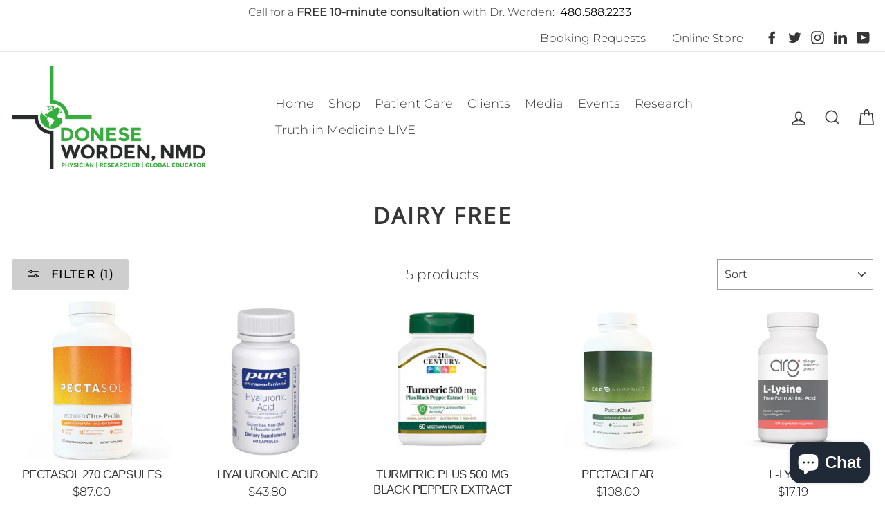

--- FILE ---
content_type: text/html; charset=utf-8
request_url: https://drworden.com/collections/dairy-free/wound-healing
body_size: 69640
content:















<!doctype html>
<html class="no-js" lang="en">
<head>
 <script type="application/vnd.locksmith+json" data-locksmith>{"version":"v254","locked":false,"initialized":true,"scope":"collection","access_granted":true,"access_denied":false,"requires_customer":false,"manual_lock":false,"remote_lock":false,"has_timeout":false,"remote_rendered":null,"hide_resource":false,"hide_links_to_resource":false,"transparent":true,"locks":{"all":[],"opened":[]},"keys":[],"keys_signature":"6b728626f14a57dc7788471306a627ae717db53fff66f0ceb1a9fc01cab2eb16","state":{"template":"collection","theme":168640479545,"product":null,"collection":"dairy-free","page":null,"blog":null,"article":null,"app":null},"now":1769193580,"path":"\/collections\/dairy-free","locale_root_url":"\/","canonical_url":"https:\/\/drworden.com\/collections\/dairy-free\/wound-healing","customer_id":null,"customer_id_signature":"6b728626f14a57dc7788471306a627ae717db53fff66f0ceb1a9fc01cab2eb16","cart":null}</script><script data-locksmith>!function(){undefined;!function(){var s=window.Locksmith={},e=document.querySelector('script[type="application/vnd.locksmith+json"]'),n=e&&e.innerHTML;if(s.state={},s.util={},s.loading=!1,n)try{s.state=JSON.parse(n)}catch(d){}if(document.addEventListener&&document.querySelector){var o,i,a,t=[76,79,67,75,83,77,73,84,72,49,49],c=function(){i=t.slice(0)},l="style",r=function(e){e&&27!==e.keyCode&&"click"!==e.type||(document.removeEventListener("keydown",r),document.removeEventListener("click",r),o&&document.body.removeChild(o),o=null)};c(),document.addEventListener("keyup",function(e){if(e.keyCode===i[0]){if(clearTimeout(a),i.shift(),0<i.length)return void(a=setTimeout(c,1e3));c(),r(),(o=document.createElement("div"))[l].width="50%",o[l].maxWidth="1000px",o[l].height="85%",o[l].border="1px rgba(0, 0, 0, 0.2) solid",o[l].background="rgba(255, 255, 255, 0.99)",o[l].borderRadius="4px",o[l].position="fixed",o[l].top="50%",o[l].left="50%",o[l].transform="translateY(-50%) translateX(-50%)",o[l].boxShadow="0 2px 5px rgba(0, 0, 0, 0.3), 0 0 100vh 100vw rgba(0, 0, 0, 0.5)",o[l].zIndex="2147483645";var t=document.createElement("textarea");t.value=JSON.stringify(JSON.parse(n),null,2),t[l].border="none",t[l].display="block",t[l].boxSizing="border-box",t[l].width="100%",t[l].height="100%",t[l].background="transparent",t[l].padding="22px",t[l].fontFamily="monospace",t[l].fontSize="14px",t[l].color="#333",t[l].resize="none",t[l].outline="none",t.readOnly=!0,o.appendChild(t),document.body.appendChild(o),t.addEventListener("click",function(e){e.stopImmediatePropagation()}),t.select(),document.addEventListener("keydown",r),document.addEventListener("click",r)}})}s.isEmbedded=-1!==window.location.search.indexOf("_ab=0&_fd=0&_sc=1"),s.path=s.state.path||window.location.pathname,s.basePath=s.state.locale_root_url.concat("/apps/locksmith").replace(/^\/\//,"/"),s.reloading=!1,s.util.console=window.console||{log:function(){},error:function(){}},s.util.makeUrl=function(e,t){var n,o=s.basePath+e,i=[],a=s.cache();for(n in a)i.push(n+"="+encodeURIComponent(a[n]));for(n in t)i.push(n+"="+encodeURIComponent(t[n]));return s.state.customer_id&&(i.push("customer_id="+encodeURIComponent(s.state.customer_id)),i.push("customer_id_signature="+encodeURIComponent(s.state.customer_id_signature))),o+=(-1===o.indexOf("?")?"?":"&")+i.join("&")},s._initializeCallbacks=[],s.on=function(e,t){if("initialize"!==e)throw'Locksmith.on() currently only supports the "initialize" event';s._initializeCallbacks.push(t)},s.initializeSession=function(e){if(!s.isEmbedded){var t=!1,n=!0,o=!0;(e=e||{}).silent&&(o=n=!(t=!0)),s.ping({silent:t,spinner:n,reload:o,callback:function(){s._initializeCallbacks.forEach(function(e){e()})}})}},s.cache=function(e){var t={};try{var n=function i(e){return(document.cookie.match("(^|; )"+e+"=([^;]*)")||0)[2]};t=JSON.parse(decodeURIComponent(n("locksmith-params")||"{}"))}catch(d){}if(e){for(var o in e)t[o]=e[o];document.cookie="locksmith-params=; expires=Thu, 01 Jan 1970 00:00:00 GMT; path=/",document.cookie="locksmith-params="+encodeURIComponent(JSON.stringify(t))+"; path=/"}return t},s.cache.cart=s.state.cart,s.cache.cartLastSaved=null,s.params=s.cache(),s.util.reload=function(){s.reloading=!0;try{window.location.href=window.location.href.replace(/#.*/,"")}catch(d){s.util.console.error("Preferred reload method failed",d),window.location.reload()}},s.cache.saveCart=function(e){if(!s.cache.cart||s.cache.cart===s.cache.cartLastSaved)return e?e():null;var t=s.cache.cartLastSaved;s.cache.cartLastSaved=s.cache.cart,fetch("/cart/update.js",{method:"POST",headers:{"Content-Type":"application/json",Accept:"application/json"},body:JSON.stringify({attributes:{locksmith:s.cache.cart}})}).then(function(e){if(!e.ok)throw new Error("Cart update failed: "+e.status);return e.json()}).then(function(){e&&e()})["catch"](function(e){if(s.cache.cartLastSaved=t,!s.reloading)throw e})},s.util.spinnerHTML='<style>body{background:#FFF}@keyframes spin{from{transform:rotate(0deg)}to{transform:rotate(360deg)}}#loading{display:flex;width:100%;height:50vh;color:#777;align-items:center;justify-content:center}#loading .spinner{display:block;animation:spin 600ms linear infinite;position:relative;width:50px;height:50px}#loading .spinner-ring{stroke:currentColor;stroke-dasharray:100%;stroke-width:2px;stroke-linecap:round;fill:none}</style><div id="loading"><div class="spinner"><svg width="100%" height="100%"><svg preserveAspectRatio="xMinYMin"><circle class="spinner-ring" cx="50%" cy="50%" r="45%"></circle></svg></svg></div></div>',s.util.clobberBody=function(e){document.body.innerHTML=e},s.util.clobberDocument=function(e){e.responseText&&(e=e.responseText),document.documentElement&&document.removeChild(document.documentElement);var t=document.open("text/html","replace");t.writeln(e),t.close(),setTimeout(function(){var e=t.querySelector("[autofocus]");e&&e.focus()},100)},s.util.serializeForm=function(e){if(e&&"FORM"===e.nodeName){var t,n,o={};for(t=e.elements.length-1;0<=t;t-=1)if(""!==e.elements[t].name)switch(e.elements[t].nodeName){case"INPUT":switch(e.elements[t].type){default:case"text":case"hidden":case"password":case"button":case"reset":case"submit":o[e.elements[t].name]=e.elements[t].value;break;case"checkbox":case"radio":e.elements[t].checked&&(o[e.elements[t].name]=e.elements[t].value);break;case"file":}break;case"TEXTAREA":o[e.elements[t].name]=e.elements[t].value;break;case"SELECT":switch(e.elements[t].type){case"select-one":o[e.elements[t].name]=e.elements[t].value;break;case"select-multiple":for(n=e.elements[t].options.length-1;0<=n;n-=1)e.elements[t].options[n].selected&&(o[e.elements[t].name]=e.elements[t].options[n].value)}break;case"BUTTON":switch(e.elements[t].type){case"reset":case"submit":case"button":o[e.elements[t].name]=e.elements[t].value}}return o}},s.util.on=function(e,a,s,t){t=t||document;var c="locksmith-"+e+a,n=function(e){var t=e.target,n=e.target.parentElement,o=t&&t.className&&(t.className.baseVal||t.className)||"",i=n&&n.className&&(n.className.baseVal||n.className)||"";("string"==typeof o&&-1!==o.split(/\s+/).indexOf(a)||"string"==typeof i&&-1!==i.split(/\s+/).indexOf(a))&&!e[c]&&(e[c]=!0,s(e))};t.attachEvent?t.attachEvent(e,n):t.addEventListener(e,n,!1)},s.util.enableActions=function(e){s.util.on("click","locksmith-action",function(e){e.preventDefault();var t=e.target;t.dataset.confirmWith&&!confirm(t.dataset.confirmWith)||(t.disabled=!0,t.innerText=t.dataset.disableWith,s.post("/action",t.dataset.locksmithParams,{spinner:!1,type:"text",success:function(e){(e=JSON.parse(e.responseText)).message&&alert(e.message),s.util.reload()}}))},e)},s.util.inject=function(e,t){var n=["data","locksmith","append"];if(-1!==t.indexOf(n.join("-"))){var o=document.createElement("div");o.innerHTML=t,e.appendChild(o)}else e.innerHTML=t;var i,a,s=e.querySelectorAll("script");for(a=0;a<s.length;++a){i=s[a];var c=document.createElement("script");if(i.type&&(c.type=i.type),i.src)c.src=i.src;else{var l=document.createTextNode(i.innerHTML);c.appendChild(l)}e.appendChild(c)}var r=e.querySelector("[autofocus]");r&&r.focus()},s.post=function(e,t,n){!1!==(n=n||{}).spinner&&s.util.clobberBody(s.util.spinnerHTML);var o={};n.container===document?(o.layout=1,n.success=function(e){s.util.clobberDocument(e)}):n.container&&(o.layout=0,n.success=function(e){var t=document.getElementById(n.container);s.util.inject(t,e),t.id===t.firstChild.id&&t.parentElement.replaceChild(t.firstChild,t)}),n.form_type&&(t.form_type=n.form_type),n.include_layout_classes!==undefined&&(t.include_layout_classes=n.include_layout_classes),n.lock_id!==undefined&&(t.lock_id=n.lock_id),s.loading=!0;var i=s.util.makeUrl(e,o),a="json"===n.type||"text"===n.type;fetch(i,{method:"POST",headers:{"Content-Type":"application/json",Accept:a?"application/json":"text/html"},body:JSON.stringify(t)}).then(function(e){if(!e.ok)throw new Error("Request failed: "+e.status);return e.text()}).then(function(e){var t=n.success||s.util.clobberDocument;t(a?{responseText:e}:e)})["catch"](function(e){if(!s.reloading)if("dashboard.weglot.com"!==window.location.host){if(!n.silent)throw alert("Something went wrong! Please refresh and try again."),e;console.error(e)}else console.error(e)})["finally"](function(){s.loading=!1})},s.postResource=function(e,t){e.path=s.path,e.search=window.location.search,e.state=s.state,e.passcode&&(e.passcode=e.passcode.trim()),e.email&&(e.email=e.email.trim()),e.state.cart=s.cache.cart,e.locksmith_json=s.jsonTag,e.locksmith_json_signature=s.jsonTagSignature,s.post("/resource",e,t)},s.ping=function(e){if(!s.isEmbedded){e=e||{};s.post("/ping",{path:s.path,search:window.location.search,state:s.state},{spinner:!!e.spinner,silent:"undefined"==typeof e.silent||e.silent,type:"text",success:function(e){e&&e.responseText?(e=JSON.parse(e.responseText)).messages&&0<e.messages.length&&s.showMessages(e.messages):console.error("[Locksmith] Invalid result in ping callback:",e)}})}},s.timeoutMonitor=function(){var e=s.cache.cart;s.ping({callback:function(){e!==s.cache.cart||setTimeout(function(){s.timeoutMonitor()},6e4)}})},s.showMessages=function(e){var t=document.createElement("div");t.style.position="fixed",t.style.left=0,t.style.right=0,t.style.bottom="-50px",t.style.opacity=0,t.style.background="#191919",t.style.color="#ddd",t.style.transition="bottom 0.2s, opacity 0.2s",t.style.zIndex=999999,t.innerHTML="        <style>          .locksmith-ab .locksmith-b { display: none; }          .locksmith-ab.toggled .locksmith-b { display: flex; }          .locksmith-ab.toggled .locksmith-a { display: none; }          .locksmith-flex { display: flex; flex-wrap: wrap; justify-content: space-between; align-items: center; padding: 10px 20px; }          .locksmith-message + .locksmith-message { border-top: 1px #555 solid; }          .locksmith-message a { color: inherit; font-weight: bold; }          .locksmith-message a:hover { color: inherit; opacity: 0.8; }          a.locksmith-ab-toggle { font-weight: inherit; text-decoration: underline; }          .locksmith-text { flex-grow: 1; }          .locksmith-cta { flex-grow: 0; text-align: right; }          .locksmith-cta button { transform: scale(0.8); transform-origin: left; }          .locksmith-cta > * { display: block; }          .locksmith-cta > * + * { margin-top: 10px; }          .locksmith-message a.locksmith-close { flex-grow: 0; text-decoration: none; margin-left: 15px; font-size: 30px; font-family: monospace; display: block; padding: 2px 10px; }                    @media screen and (max-width: 600px) {            .locksmith-wide-only { display: none !important; }            .locksmith-flex { padding: 0 15px; }            .locksmith-flex > * { margin-top: 5px; margin-bottom: 5px; }            .locksmith-cta { text-align: left; }          }                    @media screen and (min-width: 601px) {            .locksmith-narrow-only { display: none !important; }          }        </style>      "+e.map(function(e){return'<div class="locksmith-message">'+e+"</div>"}).join(""),document.body.appendChild(t),document.body.style.position="relative",document.body.parentElement.style.paddingBottom=t.offsetHeight+"px",setTimeout(function(){t.style.bottom=0,t.style.opacity=1},50),s.util.on("click","locksmith-ab-toggle",function(e){e.preventDefault();for(var t=e.target.parentElement;-1===t.className.split(" ").indexOf("locksmith-ab");)t=t.parentElement;-1!==t.className.split(" ").indexOf("toggled")?t.className=t.className.replace("toggled",""):t.className=t.className+" toggled"}),s.util.enableActions(t)}}()}();</script>
      <script data-locksmith>Locksmith.cache.cart=null</script>

  <script data-locksmith>Locksmith.jsonTag="{\"version\":\"v254\",\"locked\":false,\"initialized\":true,\"scope\":\"collection\",\"access_granted\":true,\"access_denied\":false,\"requires_customer\":false,\"manual_lock\":false,\"remote_lock\":false,\"has_timeout\":false,\"remote_rendered\":null,\"hide_resource\":false,\"hide_links_to_resource\":false,\"transparent\":true,\"locks\":{\"all\":[],\"opened\":[]},\"keys\":[],\"keys_signature\":\"6b728626f14a57dc7788471306a627ae717db53fff66f0ceb1a9fc01cab2eb16\",\"state\":{\"template\":\"collection\",\"theme\":168640479545,\"product\":null,\"collection\":\"dairy-free\",\"page\":null,\"blog\":null,\"article\":null,\"app\":null},\"now\":1769193580,\"path\":\"\\\/collections\\\/dairy-free\",\"locale_root_url\":\"\\\/\",\"canonical_url\":\"https:\\\/\\\/drworden.com\\\/collections\\\/dairy-free\\\/wound-healing\",\"customer_id\":null,\"customer_id_signature\":\"6b728626f14a57dc7788471306a627ae717db53fff66f0ceb1a9fc01cab2eb16\",\"cart\":null}";Locksmith.jsonTagSignature="896d7e54f4ee33e4433a6d21fd201059483af032b0b552710d4684c02efce8dc"</script>
 
  <meta charset="utf-8">
  <meta http-equiv="X-UA-Compatible" content="IE=edge,chrome=1">
  <meta name="viewport" content="width=device-width,initial-scale=1">
  <meta name="theme-color" content="#212224">
  <link rel="canonical" href="https://drworden.com/collections/dairy-free/wound-healing">
  <meta name="format-detection" content="telephone=no"><link rel="shortcut icon" href="//drworden.com/cdn/shop/files/faveicon_32x32.png?v=1614307549" type="image/png" />
<title>
  Dairy Free
 &ndash; Tagged &quot;wound healing&quot;
&ndash;  Donese Worden, NMD

</title><meta property="og:site_name" content=" Donese Worden, NMD">
<meta property="og:url" content="https://drworden.com/collections/dairy-free/wound-healing"><meta property="og:title" content="Dairy Free">
<meta property="og:type" content="website">
<meta property="og:description" content="Dr. Donese Worden, a Naturopathic Medical Doctor who is an expert diagnostician has tested and researched these products with high quality control checks. Using Nutrition as medicine, Dr. Worden takes a critical look at the products that she recommends. Watch her video to find out exactly what was tested for and why.">

      
<meta property="og:image" content="http://drworden.com/cdn/shop/files/1000_front_6_1200x630.png?v=1762532658">

<meta property="og:image" content="http://drworden.com/cdn/shop/files/Screen_Shot_2024-06-19_at_3.37.49_PM_1200x630.png?v=1718836717">

<meta property="og:image" content="http://drworden.com/cdn/shop/products/27990_Lbl_Turmeric_Complex_Plus_BioPerine_Vc_60_PD_1200x630.png?v=1665681399">



      
<meta property="og:image:secure_url" content="https://drworden.com/cdn/shop/files/1000_front_6_1200x630.png?v=1762532658">

<meta property="og:image:secure_url" content="https://drworden.com/cdn/shop/files/Screen_Shot_2024-06-19_at_3.37.49_PM_1200x630.png?v=1718836717">

<meta property="og:image:secure_url" content="https://drworden.com/cdn/shop/products/27990_Lbl_Turmeric_Complex_Plus_BioPerine_Vc_60_PD_1200x630.png?v=1665681399">


<meta name="twitter:site" content="@drdoneseworden">
<meta name="twitter:card" content="summary_large_image"><meta name="twitter:title" content="Dairy Free">
<meta name="twitter:description" content="Dr. Donese Worden, a Naturopathic Medical Doctor who is an expert diagnostician has tested and researched these products with high quality control checks. Using Nutrition as medicine, Dr. Worden takes a critical look at the products that she recommends. Watch her video to find out exactly what was tested for and why.">

<!-- Meta Pixel Code -->
<script>
!function(f,b,e,v,n,t,s)
{if(f.fbq)return;n=f.fbq=function(){n.callMethod?
n.callMethod.apply(n,arguments):n.queue.push(arguments)};
if(!f._fbq)f._fbq=n;n.push=n;n.loaded=!0;n.version='2.0';
n.queue=[];t=b.createElement(e);t.async=!0;
t.src=v;s=b.getElementsByTagName(e)[0];
s.parentNode.insertBefore(t,s)}(window, document,'script',
'https://connect.facebook.net/en_US/fbevents.js');
fbq('init', '2271405319850146');
fbq('track', 'PageView');
</script>
<noscript><img height="1" width="1" style="display:none"
src="https://www.facebook.com/tr?id=2271405319850146&ev=PageView&noscript=1"
/></noscript>
<!-- End Meta Pixel Code -->
  <style>
  @font-face {
  font-family: "Open Sans";
  font-weight: 400;
  font-style: normal;
  src: url("//drworden.com/cdn/fonts/open_sans/opensans_n4.c32e4d4eca5273f6d4ee95ddf54b5bbb75fc9b61.woff2") format("woff2"),
       url("//drworden.com/cdn/fonts/open_sans/opensans_n4.5f3406f8d94162b37bfa232b486ac93ee892406d.woff") format("woff");
}

  @font-face {
  font-family: Montserrat;
  font-weight: 300;
  font-style: normal;
  src: url("//drworden.com/cdn/fonts/montserrat/montserrat_n3.29e699231893fd243e1620595067294bb067ba2a.woff2") format("woff2"),
       url("//drworden.com/cdn/fonts/montserrat/montserrat_n3.64ed56f012a53c08a49d49bd7e0c8d2f46119150.woff") format("woff");
}


  @font-face {
  font-family: Montserrat;
  font-weight: 400;
  font-style: normal;
  src: url("//drworden.com/cdn/fonts/montserrat/montserrat_n4.81949fa0ac9fd2021e16436151e8eaa539321637.woff2") format("woff2"),
       url("//drworden.com/cdn/fonts/montserrat/montserrat_n4.a6c632ca7b62da89c3594789ba828388aac693fe.woff") format("woff");
}

  @font-face {
  font-family: Montserrat;
  font-weight: 300;
  font-style: italic;
  src: url("//drworden.com/cdn/fonts/montserrat/montserrat_i3.9cfee8ab0b9b229ed9a7652dff7d786e45a01df2.woff2") format("woff2"),
       url("//drworden.com/cdn/fonts/montserrat/montserrat_i3.68df04ba4494b4612ed6f9bf46b6c06246fa2fa4.woff") format("woff");
}

  @font-face {
  font-family: Montserrat;
  font-weight: 400;
  font-style: italic;
  src: url("//drworden.com/cdn/fonts/montserrat/montserrat_i4.5a4ea298b4789e064f62a29aafc18d41f09ae59b.woff2") format("woff2"),
       url("//drworden.com/cdn/fonts/montserrat/montserrat_i4.072b5869c5e0ed5b9d2021e4c2af132e16681ad2.woff") format("woff");
}

</style>

  <link href="//drworden.com/cdn/shop/t/16/assets/theme.scss.css?v=156556603462627767911766436095" rel="stylesheet" type="text/css" media="all" />
 
   
<!------ Include the above in your HEAD tag ---------->

  <style>
    .collection-item__title {
      font-size: 24px;
    }

    @media screen and (max-width: 768px) {
      .collection-item__title {
        font-size: 19.2px;
      }
    }
  </style>

  <script>
   
    document.documentElement.className = document.documentElement.className.replace('no-js', 'js');

    window.theme = window.theme || {};
    theme.strings = {
      addToCart: "Add to cart",
      soldOut: "Temporarily Sold Out",
      unavailable: "Unavailable",
      stockLabel: "[count] in stock",
      savePrice: "Save [saved_amount]",
      cartSavings: "You're saving [savings]",
      cartEmpty: "Your cart is currently empty.",
      cartTermsConfirmation: "You must agree with the terms and conditions of sales to check out"
    };
    theme.settings = {
      cartType: "page",
      moneyFormat: "${{amount}}",
      recentlyViewedEnabled: false,
      quickView: true,
      themeVersion: "1.3.1"
    };
  </script>

  
  <script>window.performance && window.performance.mark && window.performance.mark('shopify.content_for_header.start');</script><meta id="shopify-digital-wallet" name="shopify-digital-wallet" content="/5402361920/digital_wallets/dialog">
<meta name="shopify-checkout-api-token" content="bc1f340b1c39fbf2638ba141bfabc00d">
<meta id="in-context-paypal-metadata" data-shop-id="5402361920" data-venmo-supported="true" data-environment="production" data-locale="en_US" data-paypal-v4="true" data-currency="USD">
<link rel="alternate" type="application/atom+xml" title="Feed" href="/collections/dairy-free/wound-healing.atom" />
<link rel="alternate" type="application/json+oembed" href="https://drworden.com/collections/dairy-free/wound-healing.oembed">
<script async="async" src="/checkouts/internal/preloads.js?locale=en-US"></script>
<script id="shopify-features" type="application/json">{"accessToken":"bc1f340b1c39fbf2638ba141bfabc00d","betas":["rich-media-storefront-analytics"],"domain":"drworden.com","predictiveSearch":true,"shopId":5402361920,"locale":"en"}</script>
<script>var Shopify = Shopify || {};
Shopify.shop = "dr-worden.myshopify.com";
Shopify.locale = "en";
Shopify.currency = {"active":"USD","rate":"1.0"};
Shopify.country = "US";
Shopify.theme = {"name":"Impulse - Live","id":168640479545,"schema_name":"Impulse","schema_version":"1.3.1","theme_store_id":857,"role":"main"};
Shopify.theme.handle = "null";
Shopify.theme.style = {"id":null,"handle":null};
Shopify.cdnHost = "drworden.com/cdn";
Shopify.routes = Shopify.routes || {};
Shopify.routes.root = "/";</script>
<script type="module">!function(o){(o.Shopify=o.Shopify||{}).modules=!0}(window);</script>
<script>!function(o){function n(){var o=[];function n(){o.push(Array.prototype.slice.apply(arguments))}return n.q=o,n}var t=o.Shopify=o.Shopify||{};t.loadFeatures=n(),t.autoloadFeatures=n()}(window);</script>
<script id="shop-js-analytics" type="application/json">{"pageType":"collection"}</script>
<script defer="defer" async type="module" src="//drworden.com/cdn/shopifycloud/shop-js/modules/v2/client.init-shop-cart-sync_BT-GjEfc.en.esm.js"></script>
<script defer="defer" async type="module" src="//drworden.com/cdn/shopifycloud/shop-js/modules/v2/chunk.common_D58fp_Oc.esm.js"></script>
<script defer="defer" async type="module" src="//drworden.com/cdn/shopifycloud/shop-js/modules/v2/chunk.modal_xMitdFEc.esm.js"></script>
<script type="module">
  await import("//drworden.com/cdn/shopifycloud/shop-js/modules/v2/client.init-shop-cart-sync_BT-GjEfc.en.esm.js");
await import("//drworden.com/cdn/shopifycloud/shop-js/modules/v2/chunk.common_D58fp_Oc.esm.js");
await import("//drworden.com/cdn/shopifycloud/shop-js/modules/v2/chunk.modal_xMitdFEc.esm.js");

  window.Shopify.SignInWithShop?.initShopCartSync?.({"fedCMEnabled":true,"windoidEnabled":true});

</script>
<script>(function() {
  var isLoaded = false;
  function asyncLoad() {
    if (isLoaded) return;
    isLoaded = true;
    var urls = ["\/\/www.powr.io\/powr.js?powr-token=dr-worden.myshopify.com\u0026external-type=shopify\u0026shop=dr-worden.myshopify.com","https:\/\/static.rechargecdn.com\/static\/js\/recharge.js?shop=dr-worden.myshopify.com","https:\/\/cdncozyvideogalleryn.addons.business\/scripttag\/js\/cloud\/dr-worden.myshopify.com\/1.0\/qf5VIwikWCgiu6A6uM0Lrpi3A0H2bYx7.js?shop=dr-worden.myshopify.com","\/\/cdn.shopify.com\/proxy\/f1fb311646d1b712f3c3ad6b145b4ab0d4a161abb46472b18b35a0f7a233fcbe\/tabs.tkdigital.dev\/scripts\/ne_smart_tabs_d2fff2765f19521914da96ef5d1bf584.js?shop=dr-worden.myshopify.com\u0026sp-cache-control=cHVibGljLCBtYXgtYWdlPTkwMA","https:\/\/cdn.hextom.com\/js\/freeshippingbar.js?shop=dr-worden.myshopify.com","https:\/\/na.shgcdn3.com\/pixel-collector.js?shop=dr-worden.myshopify.com"];
    for (var i = 0; i < urls.length; i++) {
      var s = document.createElement('script');
      s.type = 'text/javascript';
      s.async = true;
      s.src = urls[i];
      var x = document.getElementsByTagName('script')[0];
      x.parentNode.insertBefore(s, x);
    }
  };
  if(window.attachEvent) {
    window.attachEvent('onload', asyncLoad);
  } else {
    window.addEventListener('load', asyncLoad, false);
  }
})();</script>
<script id="__st">var __st={"a":5402361920,"offset":-25200,"reqid":"42554d59-23af-45cf-9ff5-47aadadcfd0f-1769193580","pageurl":"drworden.com\/collections\/dairy-free\/wound-healing","u":"5bf0e62030f8","p":"collection","rtyp":"collection","rid":85946728512};</script>
<script>window.ShopifyPaypalV4VisibilityTracking = true;</script>
<script id="captcha-bootstrap">!function(){'use strict';const t='contact',e='account',n='new_comment',o=[[t,t],['blogs',n],['comments',n],[t,'customer']],c=[[e,'customer_login'],[e,'guest_login'],[e,'recover_customer_password'],[e,'create_customer']],r=t=>t.map((([t,e])=>`form[action*='/${t}']:not([data-nocaptcha='true']) input[name='form_type'][value='${e}']`)).join(','),a=t=>()=>t?[...document.querySelectorAll(t)].map((t=>t.form)):[];function s(){const t=[...o],e=r(t);return a(e)}const i='password',u='form_key',d=['recaptcha-v3-token','g-recaptcha-response','h-captcha-response',i],f=()=>{try{return window.sessionStorage}catch{return}},m='__shopify_v',_=t=>t.elements[u];function p(t,e,n=!1){try{const o=window.sessionStorage,c=JSON.parse(o.getItem(e)),{data:r}=function(t){const{data:e,action:n}=t;return t[m]||n?{data:e,action:n}:{data:t,action:n}}(c);for(const[e,n]of Object.entries(r))t.elements[e]&&(t.elements[e].value=n);n&&o.removeItem(e)}catch(o){console.error('form repopulation failed',{error:o})}}const l='form_type',E='cptcha';function T(t){t.dataset[E]=!0}const w=window,h=w.document,L='Shopify',v='ce_forms',y='captcha';let A=!1;((t,e)=>{const n=(g='f06e6c50-85a8-45c8-87d0-21a2b65856fe',I='https://cdn.shopify.com/shopifycloud/storefront-forms-hcaptcha/ce_storefront_forms_captcha_hcaptcha.v1.5.2.iife.js',D={infoText:'Protected by hCaptcha',privacyText:'Privacy',termsText:'Terms'},(t,e,n)=>{const o=w[L][v],c=o.bindForm;if(c)return c(t,g,e,D).then(n);var r;o.q.push([[t,g,e,D],n]),r=I,A||(h.body.append(Object.assign(h.createElement('script'),{id:'captcha-provider',async:!0,src:r})),A=!0)});var g,I,D;w[L]=w[L]||{},w[L][v]=w[L][v]||{},w[L][v].q=[],w[L][y]=w[L][y]||{},w[L][y].protect=function(t,e){n(t,void 0,e),T(t)},Object.freeze(w[L][y]),function(t,e,n,w,h,L){const[v,y,A,g]=function(t,e,n){const i=e?o:[],u=t?c:[],d=[...i,...u],f=r(d),m=r(i),_=r(d.filter((([t,e])=>n.includes(e))));return[a(f),a(m),a(_),s()]}(w,h,L),I=t=>{const e=t.target;return e instanceof HTMLFormElement?e:e&&e.form},D=t=>v().includes(t);t.addEventListener('submit',(t=>{const e=I(t);if(!e)return;const n=D(e)&&!e.dataset.hcaptchaBound&&!e.dataset.recaptchaBound,o=_(e),c=g().includes(e)&&(!o||!o.value);(n||c)&&t.preventDefault(),c&&!n&&(function(t){try{if(!f())return;!function(t){const e=f();if(!e)return;const n=_(t);if(!n)return;const o=n.value;o&&e.removeItem(o)}(t);const e=Array.from(Array(32),(()=>Math.random().toString(36)[2])).join('');!function(t,e){_(t)||t.append(Object.assign(document.createElement('input'),{type:'hidden',name:u})),t.elements[u].value=e}(t,e),function(t,e){const n=f();if(!n)return;const o=[...t.querySelectorAll(`input[type='${i}']`)].map((({name:t})=>t)),c=[...d,...o],r={};for(const[a,s]of new FormData(t).entries())c.includes(a)||(r[a]=s);n.setItem(e,JSON.stringify({[m]:1,action:t.action,data:r}))}(t,e)}catch(e){console.error('failed to persist form',e)}}(e),e.submit())}));const S=(t,e)=>{t&&!t.dataset[E]&&(n(t,e.some((e=>e===t))),T(t))};for(const o of['focusin','change'])t.addEventListener(o,(t=>{const e=I(t);D(e)&&S(e,y())}));const B=e.get('form_key'),M=e.get(l),P=B&&M;t.addEventListener('DOMContentLoaded',(()=>{const t=y();if(P)for(const e of t)e.elements[l].value===M&&p(e,B);[...new Set([...A(),...v().filter((t=>'true'===t.dataset.shopifyCaptcha))])].forEach((e=>S(e,t)))}))}(h,new URLSearchParams(w.location.search),n,t,e,['guest_login'])})(!0,!0)}();</script>
<script integrity="sha256-4kQ18oKyAcykRKYeNunJcIwy7WH5gtpwJnB7kiuLZ1E=" data-source-attribution="shopify.loadfeatures" defer="defer" src="//drworden.com/cdn/shopifycloud/storefront/assets/storefront/load_feature-a0a9edcb.js" crossorigin="anonymous"></script>
<script data-source-attribution="shopify.dynamic_checkout.dynamic.init">var Shopify=Shopify||{};Shopify.PaymentButton=Shopify.PaymentButton||{isStorefrontPortableWallets:!0,init:function(){window.Shopify.PaymentButton.init=function(){};var t=document.createElement("script");t.src="https://drworden.com/cdn/shopifycloud/portable-wallets/latest/portable-wallets.en.js",t.type="module",document.head.appendChild(t)}};
</script>
<script data-source-attribution="shopify.dynamic_checkout.buyer_consent">
  function portableWalletsHideBuyerConsent(e){var t=document.getElementById("shopify-buyer-consent"),n=document.getElementById("shopify-subscription-policy-button");t&&n&&(t.classList.add("hidden"),t.setAttribute("aria-hidden","true"),n.removeEventListener("click",e))}function portableWalletsShowBuyerConsent(e){var t=document.getElementById("shopify-buyer-consent"),n=document.getElementById("shopify-subscription-policy-button");t&&n&&(t.classList.remove("hidden"),t.removeAttribute("aria-hidden"),n.addEventListener("click",e))}window.Shopify?.PaymentButton&&(window.Shopify.PaymentButton.hideBuyerConsent=portableWalletsHideBuyerConsent,window.Shopify.PaymentButton.showBuyerConsent=portableWalletsShowBuyerConsent);
</script>
<script data-source-attribution="shopify.dynamic_checkout.cart.bootstrap">document.addEventListener("DOMContentLoaded",(function(){function t(){return document.querySelector("shopify-accelerated-checkout-cart, shopify-accelerated-checkout")}if(t())Shopify.PaymentButton.init();else{new MutationObserver((function(e,n){t()&&(Shopify.PaymentButton.init(),n.disconnect())})).observe(document.body,{childList:!0,subtree:!0})}}));
</script>
<link id="shopify-accelerated-checkout-styles" rel="stylesheet" media="screen" href="https://drworden.com/cdn/shopifycloud/portable-wallets/latest/accelerated-checkout-backwards-compat.css" crossorigin="anonymous">
<style id="shopify-accelerated-checkout-cart">
        #shopify-buyer-consent {
  margin-top: 1em;
  display: inline-block;
  width: 100%;
}

#shopify-buyer-consent.hidden {
  display: none;
}

#shopify-subscription-policy-button {
  background: none;
  border: none;
  padding: 0;
  text-decoration: underline;
  font-size: inherit;
  cursor: pointer;
}

#shopify-subscription-policy-button::before {
  box-shadow: none;
}

      </style>

<script>window.performance && window.performance.mark && window.performance.mark('shopify.content_for_header.end');</script>
  





  <script type="text/javascript">
    
      window.__shgMoneyFormat = window.__shgMoneyFormat || {"USD":{"currency":"USD","currency_symbol":"$","currency_symbol_location":"left","decimal_places":2,"decimal_separator":".","thousands_separator":","}};
    
    window.__shgCurrentCurrencyCode = window.__shgCurrentCurrencyCode || {
      currency: "USD",
      currency_symbol: "$",
      decimal_separator: ".",
      thousands_separator: ",",
      decimal_places: 2,
      currency_symbol_location: "left"
    };
  </script>


<!--[if lt IE 9]>
<script src="//cdnjs.cloudflare.com/ajax/libs/html5shiv/3.7.2/html5shiv.min.js" type="text/javascript"></script>
<![endif]-->
<!--[if (lte IE 9) ]><script src="//drworden.com/cdn/shop/t/16/assets/match-media.min.js?v=159635276924582161481717101718" type="text/javascript"></script><![endif]-->


  
  <script src="//drworden.com/cdn/shop/t/16/assets/vendor.js" defer="defer"></script>



  

  
  <script src="//drworden.com/cdn/shop/t/16/assets/theme.js?v=141406378892309966241766502653" defer="defer"></script>


<script src="//action.dstillery.com/orbserv/nsjs?adv=cl1016361&ns=3141&nc=Agency.&ncv=24&dstOrderId=[OrderId]&dstOrderAmount=[OrderAmount]" type="text/javascript"></script>

 
   
  

<script type="text/javascript">
  
    window.SHG_CUSTOMER = null;
  
</script>







  










<script type="application/ld+json">
{
  "@context": "https://schema.org",
  "@graph": [
    {
      "@type": "Organization",
      "@id": "https://drworden.com/#organization",
      "name": "Dr. Donese Worden, NMD",
      "url": "https://drworden.com",
      "logo": "https://drworden.com/cdn/shop/files/DWlogo2019_white_280x.png?v=1614311668",
      "sameAs": [
        "https://www.facebook.com/DrDoneseWordenNMD",
        "https://twitter.com/drdoneseworden",
        "https://www.instagram.com/DrDoneseWorden/",
        "https://www.linkedin.com/in/donesew/",
        "https://www.youtube.com/user/DrDoneseWorden"
      ]
    },
    {
      "@type": "Product",
      "name": "",
      "image": "[https://drworden.com/cdn/shop/files/DWlogo2019_white_280x.png?v=1614311668]",
      "description": "",
      "url": "https://drworden.com",
      "brand": {
        "@type": "Brand",
        "name": "Dr. Donese Worden, NMD"
      },
      "manufacturer": {
        "@type": "Organization",
        "@id": "https://drworden.com/#organization"
      },
      "audience": {
        "@type": "MedicalAudience",
        "audienceType": "Patient"
      },
     "offers": {
  "@type": "Offer",
  "url": "https://drworden.com/products/example-product",
  "priceCurrency": "USD",
  "price": 99.99,
  "availability": "https://schema.org/InStock"
}
   },
    {
      "@type": "FAQPage",
      "mainEntity": [
        {
          "@type": "Question",
          "name": "Why do I need to create a patient portal account for myself?",
          "acceptedAnswer": {
            "@type": "Answer",
            "text": "All of your medical information needs to be kept safe and secure. All written communication including emails need to go through the portal. The good news is by utilizing your patient portal you can see your medical results including labs and other pertinent information. Once you get used to using it, your information will be easy to access. If you have ANY troubles setting it up or using it, call our office. We will help guide you through everything."
          }
        },
        {
          "@type": "Question",
          "name": "Will my visit with Dr. Worden be covered by insurance?",
          "acceptedAnswer": {
            "@type": "Answer",
            "text": "Payment is due at time of service. However, office visits and certain laboratory tests may be eligible for insurance reimbursement. Coverage varies depending on your insurance plan. Many patients have no problem receiving partial, if not total reimbursement. We will ensure you have all the correct codes and documents to facilitate the application for reimbursement."
          }
        },
        {
          "@type": "Question",
          "name": "Can I get a free 10 min. phone consult with Dr. Worden?",
          "acceptedAnswer": {
            "@type": "Answer",
            "text": "Yes, for new patients and clients only. Please call our office at 480-588-2233 and request a new patient free phone consultation. During this time Dr. Worden will listen to your concerns, however, she will not be able to offer you any medical advice until your first actual visit. This time is to provide you with an opportunity to meet Dr. Worden."
          }
        },
        {
          "@type": "Question",
          "name": "I live out of state, can I become a patient?",
          "acceptedAnswer": {
            "@type": "Answer",
            "text": "Yes, provided you meet certain requirements. If you have an Arizona address that you utilize for a residency then you can become an Arizona patient. Even if you live out of state part-time you can be a patient. You will need to see Dr. Worden in person once a year for a physical exam, and then all other appointments can be conducted via telemedicine. Dr. Worden can also consult with you and/or your other physicians to coordinate your care. As Dr. Worden's practice is not insurance-based there will be a charge for the time spent, however her patient's have felt this streamlined their care and is well worth the investment."
          }
        },
        {
          "@type": "Question",
          "name": "What is a Resource Consultation?",
          "acceptedAnswer": {
            "@type": "Answer",
            "text": "If you cannot become a patient for whatever reason you can still have resource consultations with Dr. Worden to help guide your care. Dr. Worden remains a leader in novel and unique therapies and will be able to help you and your physicians learn about MANY MORE OPTIONS for diagnosis and treatments. Dr. Worden will not be your official doctor or provide medical care but she can instruct you on therapies, physicians, treatments and other resources for you to have the best care available. Dr. Worden can also consult with your physicians as a resource. There is a charge for her resource consultations."
          }
        }
      ]
    }
  ]
}
</script>
<script src="https://cdn.shopify.com/extensions/e8878072-2f6b-4e89-8082-94b04320908d/inbox-1254/assets/inbox-chat-loader.js" type="text/javascript" defer="defer"></script>
<link href="https://monorail-edge.shopifysvc.com" rel="dns-prefetch">
<script>(function(){if ("sendBeacon" in navigator && "performance" in window) {try {var session_token_from_headers = performance.getEntriesByType('navigation')[0].serverTiming.find(x => x.name == '_s').description;} catch {var session_token_from_headers = undefined;}var session_cookie_matches = document.cookie.match(/_shopify_s=([^;]*)/);var session_token_from_cookie = session_cookie_matches && session_cookie_matches.length === 2 ? session_cookie_matches[1] : "";var session_token = session_token_from_headers || session_token_from_cookie || "";function handle_abandonment_event(e) {var entries = performance.getEntries().filter(function(entry) {return /monorail-edge.shopifysvc.com/.test(entry.name);});if (!window.abandonment_tracked && entries.length === 0) {window.abandonment_tracked = true;var currentMs = Date.now();var navigation_start = performance.timing.navigationStart;var payload = {shop_id: 5402361920,url: window.location.href,navigation_start,duration: currentMs - navigation_start,session_token,page_type: "collection"};window.navigator.sendBeacon("https://monorail-edge.shopifysvc.com/v1/produce", JSON.stringify({schema_id: "online_store_buyer_site_abandonment/1.1",payload: payload,metadata: {event_created_at_ms: currentMs,event_sent_at_ms: currentMs}}));}}window.addEventListener('pagehide', handle_abandonment_event);}}());</script>
<script id="web-pixels-manager-setup">(function e(e,d,r,n,o){if(void 0===o&&(o={}),!Boolean(null===(a=null===(i=window.Shopify)||void 0===i?void 0:i.analytics)||void 0===a?void 0:a.replayQueue)){var i,a;window.Shopify=window.Shopify||{};var t=window.Shopify;t.analytics=t.analytics||{};var s=t.analytics;s.replayQueue=[],s.publish=function(e,d,r){return s.replayQueue.push([e,d,r]),!0};try{self.performance.mark("wpm:start")}catch(e){}var l=function(){var e={modern:/Edge?\/(1{2}[4-9]|1[2-9]\d|[2-9]\d{2}|\d{4,})\.\d+(\.\d+|)|Firefox\/(1{2}[4-9]|1[2-9]\d|[2-9]\d{2}|\d{4,})\.\d+(\.\d+|)|Chrom(ium|e)\/(9{2}|\d{3,})\.\d+(\.\d+|)|(Maci|X1{2}).+ Version\/(15\.\d+|(1[6-9]|[2-9]\d|\d{3,})\.\d+)([,.]\d+|)( \(\w+\)|)( Mobile\/\w+|) Safari\/|Chrome.+OPR\/(9{2}|\d{3,})\.\d+\.\d+|(CPU[ +]OS|iPhone[ +]OS|CPU[ +]iPhone|CPU IPhone OS|CPU iPad OS)[ +]+(15[._]\d+|(1[6-9]|[2-9]\d|\d{3,})[._]\d+)([._]\d+|)|Android:?[ /-](13[3-9]|1[4-9]\d|[2-9]\d{2}|\d{4,})(\.\d+|)(\.\d+|)|Android.+Firefox\/(13[5-9]|1[4-9]\d|[2-9]\d{2}|\d{4,})\.\d+(\.\d+|)|Android.+Chrom(ium|e)\/(13[3-9]|1[4-9]\d|[2-9]\d{2}|\d{4,})\.\d+(\.\d+|)|SamsungBrowser\/([2-9]\d|\d{3,})\.\d+/,legacy:/Edge?\/(1[6-9]|[2-9]\d|\d{3,})\.\d+(\.\d+|)|Firefox\/(5[4-9]|[6-9]\d|\d{3,})\.\d+(\.\d+|)|Chrom(ium|e)\/(5[1-9]|[6-9]\d|\d{3,})\.\d+(\.\d+|)([\d.]+$|.*Safari\/(?![\d.]+ Edge\/[\d.]+$))|(Maci|X1{2}).+ Version\/(10\.\d+|(1[1-9]|[2-9]\d|\d{3,})\.\d+)([,.]\d+|)( \(\w+\)|)( Mobile\/\w+|) Safari\/|Chrome.+OPR\/(3[89]|[4-9]\d|\d{3,})\.\d+\.\d+|(CPU[ +]OS|iPhone[ +]OS|CPU[ +]iPhone|CPU IPhone OS|CPU iPad OS)[ +]+(10[._]\d+|(1[1-9]|[2-9]\d|\d{3,})[._]\d+)([._]\d+|)|Android:?[ /-](13[3-9]|1[4-9]\d|[2-9]\d{2}|\d{4,})(\.\d+|)(\.\d+|)|Mobile Safari.+OPR\/([89]\d|\d{3,})\.\d+\.\d+|Android.+Firefox\/(13[5-9]|1[4-9]\d|[2-9]\d{2}|\d{4,})\.\d+(\.\d+|)|Android.+Chrom(ium|e)\/(13[3-9]|1[4-9]\d|[2-9]\d{2}|\d{4,})\.\d+(\.\d+|)|Android.+(UC? ?Browser|UCWEB|U3)[ /]?(15\.([5-9]|\d{2,})|(1[6-9]|[2-9]\d|\d{3,})\.\d+)\.\d+|SamsungBrowser\/(5\.\d+|([6-9]|\d{2,})\.\d+)|Android.+MQ{2}Browser\/(14(\.(9|\d{2,})|)|(1[5-9]|[2-9]\d|\d{3,})(\.\d+|))(\.\d+|)|K[Aa][Ii]OS\/(3\.\d+|([4-9]|\d{2,})\.\d+)(\.\d+|)/},d=e.modern,r=e.legacy,n=navigator.userAgent;return n.match(d)?"modern":n.match(r)?"legacy":"unknown"}(),u="modern"===l?"modern":"legacy",c=(null!=n?n:{modern:"",legacy:""})[u],f=function(e){return[e.baseUrl,"/wpm","/b",e.hashVersion,"modern"===e.buildTarget?"m":"l",".js"].join("")}({baseUrl:d,hashVersion:r,buildTarget:u}),m=function(e){var d=e.version,r=e.bundleTarget,n=e.surface,o=e.pageUrl,i=e.monorailEndpoint;return{emit:function(e){var a=e.status,t=e.errorMsg,s=(new Date).getTime(),l=JSON.stringify({metadata:{event_sent_at_ms:s},events:[{schema_id:"web_pixels_manager_load/3.1",payload:{version:d,bundle_target:r,page_url:o,status:a,surface:n,error_msg:t},metadata:{event_created_at_ms:s}}]});if(!i)return console&&console.warn&&console.warn("[Web Pixels Manager] No Monorail endpoint provided, skipping logging."),!1;try{return self.navigator.sendBeacon.bind(self.navigator)(i,l)}catch(e){}var u=new XMLHttpRequest;try{return u.open("POST",i,!0),u.setRequestHeader("Content-Type","text/plain"),u.send(l),!0}catch(e){return console&&console.warn&&console.warn("[Web Pixels Manager] Got an unhandled error while logging to Monorail."),!1}}}}({version:r,bundleTarget:l,surface:e.surface,pageUrl:self.location.href,monorailEndpoint:e.monorailEndpoint});try{o.browserTarget=l,function(e){var d=e.src,r=e.async,n=void 0===r||r,o=e.onload,i=e.onerror,a=e.sri,t=e.scriptDataAttributes,s=void 0===t?{}:t,l=document.createElement("script"),u=document.querySelector("head"),c=document.querySelector("body");if(l.async=n,l.src=d,a&&(l.integrity=a,l.crossOrigin="anonymous"),s)for(var f in s)if(Object.prototype.hasOwnProperty.call(s,f))try{l.dataset[f]=s[f]}catch(e){}if(o&&l.addEventListener("load",o),i&&l.addEventListener("error",i),u)u.appendChild(l);else{if(!c)throw new Error("Did not find a head or body element to append the script");c.appendChild(l)}}({src:f,async:!0,onload:function(){if(!function(){var e,d;return Boolean(null===(d=null===(e=window.Shopify)||void 0===e?void 0:e.analytics)||void 0===d?void 0:d.initialized)}()){var d=window.webPixelsManager.init(e)||void 0;if(d){var r=window.Shopify.analytics;r.replayQueue.forEach((function(e){var r=e[0],n=e[1],o=e[2];d.publishCustomEvent(r,n,o)})),r.replayQueue=[],r.publish=d.publishCustomEvent,r.visitor=d.visitor,r.initialized=!0}}},onerror:function(){return m.emit({status:"failed",errorMsg:"".concat(f," has failed to load")})},sri:function(e){var d=/^sha384-[A-Za-z0-9+/=]+$/;return"string"==typeof e&&d.test(e)}(c)?c:"",scriptDataAttributes:o}),m.emit({status:"loading"})}catch(e){m.emit({status:"failed",errorMsg:(null==e?void 0:e.message)||"Unknown error"})}}})({shopId: 5402361920,storefrontBaseUrl: "https://drworden.com",extensionsBaseUrl: "https://extensions.shopifycdn.com/cdn/shopifycloud/web-pixels-manager",monorailEndpoint: "https://monorail-edge.shopifysvc.com/unstable/produce_batch",surface: "storefront-renderer",enabledBetaFlags: ["2dca8a86"],webPixelsConfigList: [{"id":"2114552121","configuration":"{\"config\":\"{\\\"google_tag_ids\\\":[\\\"G-LMR3YYPS0Z\\\"],\\\"target_country\\\":\\\"ZZ\\\",\\\"gtag_events\\\":[{\\\"type\\\":\\\"begin_checkout\\\",\\\"action_label\\\":\\\"G-LMR3YYPS0Z\\\"},{\\\"type\\\":\\\"search\\\",\\\"action_label\\\":\\\"G-LMR3YYPS0Z\\\"},{\\\"type\\\":\\\"view_item\\\",\\\"action_label\\\":\\\"G-LMR3YYPS0Z\\\"},{\\\"type\\\":\\\"purchase\\\",\\\"action_label\\\":\\\"G-LMR3YYPS0Z\\\"},{\\\"type\\\":\\\"page_view\\\",\\\"action_label\\\":\\\"G-LMR3YYPS0Z\\\"},{\\\"type\\\":\\\"add_payment_info\\\",\\\"action_label\\\":\\\"G-LMR3YYPS0Z\\\"},{\\\"type\\\":\\\"add_to_cart\\\",\\\"action_label\\\":\\\"G-LMR3YYPS0Z\\\"}],\\\"enable_monitoring_mode\\\":false}\"}","eventPayloadVersion":"v1","runtimeContext":"OPEN","scriptVersion":"b2a88bafab3e21179ed38636efcd8a93","type":"APP","apiClientId":1780363,"privacyPurposes":[],"dataSharingAdjustments":{"protectedCustomerApprovalScopes":["read_customer_address","read_customer_email","read_customer_name","read_customer_personal_data","read_customer_phone"]}},{"id":"1392902457","configuration":"{\"site_id\":\"ded638f4-5b30-4b4b-a93a-efb4597f78b9\",\"analytics_endpoint\":\"https:\\\/\\\/na.shgcdn3.com\"}","eventPayloadVersion":"v1","runtimeContext":"STRICT","scriptVersion":"695709fc3f146fa50a25299517a954f2","type":"APP","apiClientId":1158168,"privacyPurposes":["ANALYTICS","MARKETING","SALE_OF_DATA"],"dataSharingAdjustments":{"protectedCustomerApprovalScopes":["read_customer_personal_data"]}},{"id":"151257401","eventPayloadVersion":"v1","runtimeContext":"LAX","scriptVersion":"1","type":"CUSTOM","privacyPurposes":["ANALYTICS"],"name":"Google Analytics tag (migrated)"},{"id":"141525305","eventPayloadVersion":"v1","runtimeContext":"LAX","scriptVersion":"1","type":"CUSTOM","privacyPurposes":["MARKETING"],"name":"Meta pixel (migrated)"},{"id":"shopify-app-pixel","configuration":"{}","eventPayloadVersion":"v1","runtimeContext":"STRICT","scriptVersion":"0450","apiClientId":"shopify-pixel","type":"APP","privacyPurposes":["ANALYTICS","MARKETING"]},{"id":"shopify-custom-pixel","eventPayloadVersion":"v1","runtimeContext":"LAX","scriptVersion":"0450","apiClientId":"shopify-pixel","type":"CUSTOM","privacyPurposes":["ANALYTICS","MARKETING"]}],isMerchantRequest: false,initData: {"shop":{"name":" Donese Worden, NMD","paymentSettings":{"currencyCode":"USD"},"myshopifyDomain":"dr-worden.myshopify.com","countryCode":"US","storefrontUrl":"https:\/\/drworden.com"},"customer":null,"cart":null,"checkout":null,"productVariants":[],"purchasingCompany":null},},"https://drworden.com/cdn","fcfee988w5aeb613cpc8e4bc33m6693e112",{"modern":"","legacy":""},{"shopId":"5402361920","storefrontBaseUrl":"https:\/\/drworden.com","extensionBaseUrl":"https:\/\/extensions.shopifycdn.com\/cdn\/shopifycloud\/web-pixels-manager","surface":"storefront-renderer","enabledBetaFlags":"[\"2dca8a86\"]","isMerchantRequest":"false","hashVersion":"fcfee988w5aeb613cpc8e4bc33m6693e112","publish":"custom","events":"[[\"page_viewed\",{}],[\"collection_viewed\",{\"collection\":{\"id\":\"85946728512\",\"title\":\"Dairy Free\",\"productVariants\":[{\"price\":{\"amount\":87.0,\"currencyCode\":\"USD\"},\"product\":{\"title\":\"PectaSol 270 Capsules\",\"vendor\":\"EcoNugenics\",\"id\":\"2126054752320\",\"untranslatedTitle\":\"PectaSol 270 Capsules\",\"url\":\"\/products\/pectasol-c\",\"type\":\"Supplements\"},\"id\":\"20215181901888\",\"image\":{\"src\":\"\/\/drworden.com\/cdn\/shop\/files\/1000_front_6.png?v=1762532658\"},\"sku\":null,\"title\":\"Default Title\",\"untranslatedTitle\":\"Default Title\"},{\"price\":{\"amount\":43.8,\"currencyCode\":\"USD\"},\"product\":{\"title\":\"Hyaluronic Acid\",\"vendor\":\"Pure Encapsulations\",\"id\":\"6670401405041\",\"untranslatedTitle\":\"Hyaluronic Acid\",\"url\":\"\/products\/hyaluronic-acid\",\"type\":\"General Health\"},\"id\":\"39631738110065\",\"image\":{\"src\":\"\/\/drworden.com\/cdn\/shop\/files\/Screen_Shot_2024-06-19_at_3.37.49_PM.png?v=1718836717\"},\"sku\":null,\"title\":\"Default Title\",\"untranslatedTitle\":\"Default Title\"},{\"price\":{\"amount\":11.4,\"currencyCode\":\"USD\"},\"product\":{\"title\":\"Turmeric Plus 500 mg Black Pepper Extract\",\"vendor\":\"21st Century Healthcare, INC\",\"id\":\"6804358463601\",\"untranslatedTitle\":\"Turmeric Plus 500 mg Black Pepper Extract\",\"url\":\"\/products\/turmeric-500-mg\",\"type\":\"Supplements\"},\"id\":\"40024658706545\",\"image\":{\"src\":\"\/\/drworden.com\/cdn\/shop\/products\/27990_Lbl_Turmeric_Complex_Plus_BioPerine_Vc_60_PD.png?v=1665681399\"},\"sku\":null,\"title\":\"Default Title\",\"untranslatedTitle\":\"Default Title\"},{\"price\":{\"amount\":108.0,\"currencyCode\":\"USD\"},\"product\":{\"title\":\"PectaClear\",\"vendor\":\"EcoNugenics\",\"id\":\"10029625671993\",\"untranslatedTitle\":\"PectaClear\",\"url\":\"\/products\/pecta-clear-detox-formula\",\"type\":\"Supplements\"},\"id\":\"51318024864057\",\"image\":{\"src\":\"\/\/drworden.com\/cdn\/shop\/files\/1000_front_1.png?v=1762277156\"},\"sku\":null,\"title\":\"Default Title\",\"untranslatedTitle\":\"Default Title\"},{\"price\":{\"amount\":17.19,\"currencyCode\":\"USD\"},\"product\":{\"title\":\"L-Lysine\",\"vendor\":\"Allergy Research Group\",\"id\":\"10033772790073\",\"untranslatedTitle\":\"L-Lysine\",\"url\":\"\/products\/l-lysine\",\"type\":\"Supplements\"},\"id\":\"51332822565177\",\"image\":{\"src\":\"\/\/drworden.com\/cdn\/shop\/files\/1000_front_3_d8d513cb-34e7-45a6-a5a7-c1390229999e.png?v=1762798734\"},\"sku\":null,\"title\":\"Default Title\",\"untranslatedTitle\":\"Default Title\"}]}}]]"});</script><script>
  window.ShopifyAnalytics = window.ShopifyAnalytics || {};
  window.ShopifyAnalytics.meta = window.ShopifyAnalytics.meta || {};
  window.ShopifyAnalytics.meta.currency = 'USD';
  var meta = {"products":[{"id":2126054752320,"gid":"gid:\/\/shopify\/Product\/2126054752320","vendor":"EcoNugenics","type":"Supplements","handle":"pectasol-c","variants":[{"id":20215181901888,"price":8700,"name":"PectaSol 270 Capsules","public_title":null,"sku":null}],"remote":false},{"id":6670401405041,"gid":"gid:\/\/shopify\/Product\/6670401405041","vendor":"Pure Encapsulations","type":"General Health","handle":"hyaluronic-acid","variants":[{"id":39631738110065,"price":4380,"name":"Hyaluronic Acid","public_title":null,"sku":null}],"remote":false},{"id":6804358463601,"gid":"gid:\/\/shopify\/Product\/6804358463601","vendor":"21st Century Healthcare, INC","type":"Supplements","handle":"turmeric-500-mg","variants":[{"id":40024658706545,"price":1140,"name":"Turmeric Plus 500 mg Black Pepper Extract","public_title":null,"sku":null}],"remote":false},{"id":10029625671993,"gid":"gid:\/\/shopify\/Product\/10029625671993","vendor":"EcoNugenics","type":"Supplements","handle":"pecta-clear-detox-formula","variants":[{"id":51318024864057,"price":10800,"name":"PectaClear","public_title":null,"sku":null}],"remote":false},{"id":10033772790073,"gid":"gid:\/\/shopify\/Product\/10033772790073","vendor":"Allergy Research Group","type":"Supplements","handle":"l-lysine","variants":[{"id":51332822565177,"price":1719,"name":"L-Lysine","public_title":null,"sku":null}],"remote":false}],"page":{"pageType":"collection","resourceType":"collection","resourceId":85946728512,"requestId":"42554d59-23af-45cf-9ff5-47aadadcfd0f-1769193580"}};
  for (var attr in meta) {
    window.ShopifyAnalytics.meta[attr] = meta[attr];
  }
</script>
<script class="analytics">
  (function () {
    var customDocumentWrite = function(content) {
      var jquery = null;

      if (window.jQuery) {
        jquery = window.jQuery;
      } else if (window.Checkout && window.Checkout.$) {
        jquery = window.Checkout.$;
      }

      if (jquery) {
        jquery('body').append(content);
      }
    };

    var hasLoggedConversion = function(token) {
      if (token) {
        return document.cookie.indexOf('loggedConversion=' + token) !== -1;
      }
      return false;
    }

    var setCookieIfConversion = function(token) {
      if (token) {
        var twoMonthsFromNow = new Date(Date.now());
        twoMonthsFromNow.setMonth(twoMonthsFromNow.getMonth() + 2);

        document.cookie = 'loggedConversion=' + token + '; expires=' + twoMonthsFromNow;
      }
    }

    var trekkie = window.ShopifyAnalytics.lib = window.trekkie = window.trekkie || [];
    if (trekkie.integrations) {
      return;
    }
    trekkie.methods = [
      'identify',
      'page',
      'ready',
      'track',
      'trackForm',
      'trackLink'
    ];
    trekkie.factory = function(method) {
      return function() {
        var args = Array.prototype.slice.call(arguments);
        args.unshift(method);
        trekkie.push(args);
        return trekkie;
      };
    };
    for (var i = 0; i < trekkie.methods.length; i++) {
      var key = trekkie.methods[i];
      trekkie[key] = trekkie.factory(key);
    }
    trekkie.load = function(config) {
      trekkie.config = config || {};
      trekkie.config.initialDocumentCookie = document.cookie;
      var first = document.getElementsByTagName('script')[0];
      var script = document.createElement('script');
      script.type = 'text/javascript';
      script.onerror = function(e) {
        var scriptFallback = document.createElement('script');
        scriptFallback.type = 'text/javascript';
        scriptFallback.onerror = function(error) {
                var Monorail = {
      produce: function produce(monorailDomain, schemaId, payload) {
        var currentMs = new Date().getTime();
        var event = {
          schema_id: schemaId,
          payload: payload,
          metadata: {
            event_created_at_ms: currentMs,
            event_sent_at_ms: currentMs
          }
        };
        return Monorail.sendRequest("https://" + monorailDomain + "/v1/produce", JSON.stringify(event));
      },
      sendRequest: function sendRequest(endpointUrl, payload) {
        // Try the sendBeacon API
        if (window && window.navigator && typeof window.navigator.sendBeacon === 'function' && typeof window.Blob === 'function' && !Monorail.isIos12()) {
          var blobData = new window.Blob([payload], {
            type: 'text/plain'
          });

          if (window.navigator.sendBeacon(endpointUrl, blobData)) {
            return true;
          } // sendBeacon was not successful

        } // XHR beacon

        var xhr = new XMLHttpRequest();

        try {
          xhr.open('POST', endpointUrl);
          xhr.setRequestHeader('Content-Type', 'text/plain');
          xhr.send(payload);
        } catch (e) {
          console.log(e);
        }

        return false;
      },
      isIos12: function isIos12() {
        return window.navigator.userAgent.lastIndexOf('iPhone; CPU iPhone OS 12_') !== -1 || window.navigator.userAgent.lastIndexOf('iPad; CPU OS 12_') !== -1;
      }
    };
    Monorail.produce('monorail-edge.shopifysvc.com',
      'trekkie_storefront_load_errors/1.1',
      {shop_id: 5402361920,
      theme_id: 168640479545,
      app_name: "storefront",
      context_url: window.location.href,
      source_url: "//drworden.com/cdn/s/trekkie.storefront.8d95595f799fbf7e1d32231b9a28fd43b70c67d3.min.js"});

        };
        scriptFallback.async = true;
        scriptFallback.src = '//drworden.com/cdn/s/trekkie.storefront.8d95595f799fbf7e1d32231b9a28fd43b70c67d3.min.js';
        first.parentNode.insertBefore(scriptFallback, first);
      };
      script.async = true;
      script.src = '//drworden.com/cdn/s/trekkie.storefront.8d95595f799fbf7e1d32231b9a28fd43b70c67d3.min.js';
      first.parentNode.insertBefore(script, first);
    };
    trekkie.load(
      {"Trekkie":{"appName":"storefront","development":false,"defaultAttributes":{"shopId":5402361920,"isMerchantRequest":null,"themeId":168640479545,"themeCityHash":"4283899046217530476","contentLanguage":"en","currency":"USD","eventMetadataId":"e0d2c805-bb39-4ff9-ad12-7a8022be74eb"},"isServerSideCookieWritingEnabled":true,"monorailRegion":"shop_domain","enabledBetaFlags":["65f19447"]},"Session Attribution":{},"S2S":{"facebookCapiEnabled":false,"source":"trekkie-storefront-renderer","apiClientId":580111}}
    );

    var loaded = false;
    trekkie.ready(function() {
      if (loaded) return;
      loaded = true;

      window.ShopifyAnalytics.lib = window.trekkie;

      var originalDocumentWrite = document.write;
      document.write = customDocumentWrite;
      try { window.ShopifyAnalytics.merchantGoogleAnalytics.call(this); } catch(error) {};
      document.write = originalDocumentWrite;

      window.ShopifyAnalytics.lib.page(null,{"pageType":"collection","resourceType":"collection","resourceId":85946728512,"requestId":"42554d59-23af-45cf-9ff5-47aadadcfd0f-1769193580","shopifyEmitted":true});

      var match = window.location.pathname.match(/checkouts\/(.+)\/(thank_you|post_purchase)/)
      var token = match? match[1]: undefined;
      if (!hasLoggedConversion(token)) {
        setCookieIfConversion(token);
        window.ShopifyAnalytics.lib.track("Viewed Product Category",{"currency":"USD","category":"Collection: dairy-free","collectionName":"dairy-free","collectionId":85946728512,"nonInteraction":true},undefined,undefined,{"shopifyEmitted":true});
      }
    });


        var eventsListenerScript = document.createElement('script');
        eventsListenerScript.async = true;
        eventsListenerScript.src = "//drworden.com/cdn/shopifycloud/storefront/assets/shop_events_listener-3da45d37.js";
        document.getElementsByTagName('head')[0].appendChild(eventsListenerScript);

})();</script>
  <script>
  if (!window.ga || (window.ga && typeof window.ga !== 'function')) {
    window.ga = function ga() {
      (window.ga.q = window.ga.q || []).push(arguments);
      if (window.Shopify && window.Shopify.analytics && typeof window.Shopify.analytics.publish === 'function') {
        window.Shopify.analytics.publish("ga_stub_called", {}, {sendTo: "google_osp_migration"});
      }
      console.error("Shopify's Google Analytics stub called with:", Array.from(arguments), "\nSee https://help.shopify.com/manual/promoting-marketing/pixels/pixel-migration#google for more information.");
    };
    if (window.Shopify && window.Shopify.analytics && typeof window.Shopify.analytics.publish === 'function') {
      window.Shopify.analytics.publish("ga_stub_initialized", {}, {sendTo: "google_osp_migration"});
    }
  }
</script>
<script
  defer
  src="https://drworden.com/cdn/shopifycloud/perf-kit/shopify-perf-kit-3.0.4.min.js"
  data-application="storefront-renderer"
  data-shop-id="5402361920"
  data-render-region="gcp-us-central1"
  data-page-type="collection"
  data-theme-instance-id="168640479545"
  data-theme-name="Impulse"
  data-theme-version="1.3.1"
  data-monorail-region="shop_domain"
  data-resource-timing-sampling-rate="10"
  data-shs="true"
  data-shs-beacon="true"
  data-shs-export-with-fetch="true"
  data-shs-logs-sample-rate="1"
  data-shs-beacon-endpoint="https://drworden.com/api/collect"
></script>
</head>

<body class="template-collection" data-transitions="false">

  
  

  <a class="in-page-link visually-hidden skip-link" href="#MainContent">Skip to content</a>

  <div id="PageContainer" class="page-container">
    <div class="transition-body">

    <div id="shopify-section-header" class="shopify-section">





<div id="NavDrawer" class="drawer drawer--right">
  <div class="drawer__fixed-header drawer__fixed-header--full">
    <div class="drawer__header drawer__header--full appear-animation appear-delay-1">
      <div class="h2 drawer__title">
        

      </div>
      <div class="drawer__close">
        <button type="button" class="drawer__close-button js-drawer-close">
          <svg aria-hidden="true" focusable="false" role="presentation" class="icon icon-close" viewBox="0 0 64 64"><defs><style>.cls-1{fill:none;stroke:#000;stroke-miterlimit:10;stroke-width:2px}</style></defs><path class="cls-1" d="M19 17.61l27.12 27.13m0-27.12L19 44.74"/></svg>
          <span class="icon__fallback-text">Close menu</span>
        </button>
      </div>
    </div>
  </div>
  <div class="drawer__inner">

    <ul class="mobile-nav" role="navigation" aria-label="Primary">
      


        <li class="mobile-nav__item appear-animation appear-delay-2">
          
            <a href="https://drworden.com/" class="mobile-nav__link mobile-nav__link--top-level" >Home</a>
          

          
        </li>
      


        <li class="mobile-nav__item appear-animation appear-delay-3">
          
            <div class="mobile-nav__has-sublist">
              
                <a href="/pages/onlinestore"
                  class="mobile-nav__link mobile-nav__link--top-level"
                  id="Label-shop"
                  >
                  Shop
                </a>
                <div class="mobile-nav__toggle">
                  <button type="button"
                    aria-controls="Linklist-shop"
                    aria-open="true"
                    class="collapsible-trigger collapsible--auto-height is-open">
                    <span class="collapsible-trigger__icon collapsible-trigger__icon--open" role="presentation">
  <svg aria-hidden="true" focusable="false" role="presentation" class="icon icon--wide icon-chevron-down" viewBox="0 0 28 16"><path d="M1.57 1.59l12.76 12.77L27.1 1.59" stroke-width="2" stroke="#000" fill="none" fill-rule="evenodd"/></svg>
</span>

                  </button>
                </div>
              
            </div>
          

          
            <div id="Linklist-shop"
              class="mobile-nav__sublist collapsible-content collapsible-content--all is-open"
              aria-labelledby="Label-shop"
              style="height: auto;">
              <div class="collapsible-content__inner">
                <ul class="mobile-nav__sublist">
                  


                    <li class="mobile-nav__item">
                      <div class="mobile-nav__child-item">
                        
                          <a href="/collections/all-supplement-subcollections"
                            class="mobile-nav__link"
                            id="Sublabel-all-supplement-subcollections"
                            >
                            All Supplement Subcollections
                          </a>
                        
                        
                          <button type="button"
                            aria-controls="Sublinklist-shop-all-supplement-subcollections"
                            class="collapsible-trigger is-open">
                            <span class="collapsible-trigger__icon collapsible-trigger__icon--circle collapsible-trigger__icon--open" role="presentation">
  <svg aria-hidden="true" focusable="false" role="presentation" class="icon icon--wide icon-chevron-down" viewBox="0 0 28 16"><path d="M1.57 1.59l12.76 12.77L27.1 1.59" stroke-width="2" stroke="#000" fill="none" fill-rule="evenodd"/></svg>
</span>

                          </button>
                        
                      </div>

                      
                        <div
                          id="Sublinklist-shop-all-supplement-subcollections"
                          aria-labelledby="Sublabel-all-supplement-subcollections"
                          class="mobile-nav__sublist collapsible-content collapsible-content--all is-open"
                          style="height: auto;">
                          <div class="collapsible-content__inner">
                            <ul class="mobile-nav__grandchildlist">
                              
                                <li class="mobile-nav__item"">
                                  <a href="/collections/all-supplements" class="mobile-nav__link" >
                                    All Supplements
                                  </a>
                                </li>
                              
                                <li class="mobile-nav__item"">
                                  <a href="/collections/adrenal-energy-support" class="mobile-nav__link" >
                                    Adrenal/Energy Support
                                  </a>
                                </li>
                              
                                <li class="mobile-nav__item"">
                                  <a href="/collections/allergy-support" class="mobile-nav__link" >
                                    Allergy Relief
                                  </a>
                                </li>
                              
                                <li class="mobile-nav__item"">
                                  <a href="/collections/antioxidant" class="mobile-nav__link" >
                                    Antioxidants
                                  </a>
                                </li>
                              
                                <li class="mobile-nav__item"">
                                  <a href="/collections/bone-joint-tissue" class="mobile-nav__link" >
                                    Bone/Joint/Tissue
                                  </a>
                                </li>
                              
                                <li class="mobile-nav__item"">
                                  <a href="/collections/brain-mood-support" class="mobile-nav__link" >
                                    Brain, Mood & Memory Support
                                  </a>
                                </li>
                              
                                <li class="mobile-nav__item"">
                                  <a href="/collections/dairy-free" class="mobile-nav__link" data-active="true">
                                    Dairy Free
                                  </a>
                                </li>
                              
                                <li class="mobile-nav__item"">
                                  <a href="/collections/detox-support" class="mobile-nav__link" >
                                    Detox Support
                                  </a>
                                </li>
                              
                                <li class="mobile-nav__item"">
                                  <a href="/collections/ear-health-eye-health" class="mobile-nav__link" >
                                    Ear Health / Eye Health Support
                                  </a>
                                </li>
                              
                                <li class="mobile-nav__item"">
                                  <a href="/collections/gastrointestinal-digestive" class="mobile-nav__link" >
                                    Gastrointestinal/Digestive Support
                                  </a>
                                </li>
                              
                                <li class="mobile-nav__item"">
                                  <a href="/collections/glucose-sugar-support" class="mobile-nav__link" >
                                    Glucose / Sugar Support
                                  </a>
                                </li>
                              
                                <li class="mobile-nav__item"">
                                  <a href="/collections/gluten-free" class="mobile-nav__link" >
                                    Gluten Free
                                  </a>
                                </li>
                              
                                <li class="mobile-nav__item"">
                                  <a href="/collections/gum-dental-health" class="mobile-nav__link" >
                                    Gum & Dental Health
                                  </a>
                                </li>
                              
                                <li class="mobile-nav__item"">
                                  <a href="/collections/cardiovascular-support" class="mobile-nav__link" >
                                    Heart-Cardiovascular Support
                                  </a>
                                </li>
                              
                                <li class="mobile-nav__item"">
                                  <a href="/collections/immune-support" class="mobile-nav__link" >
                                    Immune Support
                                  </a>
                                </li>
                              
                                <li class="mobile-nav__item"">
                                  <a href="/collections/keto" class="mobile-nav__link" >
                                    Keto Friendly
                                  </a>
                                </li>
                              
                                <li class="mobile-nav__item"">
                                  <a href="/collections/liver-support" class="mobile-nav__link" >
                                    Liver Support
                                  </a>
                                </li>
                              
                                <li class="mobile-nav__item"">
                                  <a href="/collections/mens-health" class="mobile-nav__link" >
                                    Men's Health
                                  </a>
                                </li>
                              
                                <li class="mobile-nav__item"">
                                  <a href="/collections/nut-free" class="mobile-nav__link" >
                                    Nut Free
                                  </a>
                                </li>
                              
                                <li class="mobile-nav__item"">
                                  <a href="/collections/pain-inflammation" class="mobile-nav__link" >
                                    Pain / Inflammation Relief
                                  </a>
                                </li>
                              
                                <li class="mobile-nav__item"">
                                  <a href="/collections/pediatrics" class="mobile-nav__link" >
                                    Pediatric Support
                                  </a>
                                </li>
                              
                                <li class="mobile-nav__item"">
                                  <a href="/collections/proteins-amino-acids" class="mobile-nav__link" >
                                    Proteins / Amino Acids
                                  </a>
                                </li>
                              
                                <li class="mobile-nav__item"">
                                  <a href="/collections/respiratory-support" class="mobile-nav__link" >
                                    Respiratory Support
                                  </a>
                                </li>
                              
                                <li class="mobile-nav__item"">
                                  <a href="/collections/sleep-support" class="mobile-nav__link" >
                                    Sleep Support
                                  </a>
                                </li>
                              
                                <li class="mobile-nav__item"">
                                  <a href="/collections/specialized-formulation" class="mobile-nav__link" >
                                    Specialized Formulations
                                  </a>
                                </li>
                              
                                <li class="mobile-nav__item"">
                                  <a href="/collections/sports-nutrition" class="mobile-nav__link" >
                                    Sports Nutrition
                                  </a>
                                </li>
                              
                                <li class="mobile-nav__item"">
                                  <a href="/collections/stress-and-anxiety-support" class="mobile-nav__link" >
                                    Stress and Anxiety Support
                                  </a>
                                </li>
                              
                                <li class="mobile-nav__item"">
                                  <a href="/collections/thyroid-support" class="mobile-nav__link" >
                                    Thyroid Support
                                  </a>
                                </li>
                              
                                <li class="mobile-nav__item"">
                                  <a href="/collections/urinary-kidney-support" class="mobile-nav__link" >
                                    Urinary / Kidney Support
                                  </a>
                                </li>
                              
                                <li class="mobile-nav__item"">
                                  <a href="/collections/vegan" class="mobile-nav__link" >
                                    Vegan
                                  </a>
                                </li>
                              
                                <li class="mobile-nav__item"">
                                  <a href="/collections/vitamins-minerals" class="mobile-nav__link" >
                                    Vitamins/Minerals
                                  </a>
                                </li>
                              
                                <li class="mobile-nav__item"">
                                  <a href="/collections/womens-health" class="mobile-nav__link" >
                                    Women's Health
                                  </a>
                                </li>
                              
                                <li class="mobile-nav__item"">
                                  <a href="/collections/weight-loss" class="mobile-nav__link" >
                                    Weight Management
                                  </a>
                                </li>
                              
                            </ul>
                          </div>
                        </div>
                      
                    </li>
                  


                    <li class="mobile-nav__item">
                      <div class="mobile-nav__child-item">
                        
                          <a href="/collections/dr-wordens-favorites"
                            class="mobile-nav__link"
                            id="Sublabel-dr-wordens-favorites"
                            >
                            Dr. Worden&#39;s Favorites
                          </a>
                        
                        
                      </div>

                      
                    </li>
                  


                    <li class="mobile-nav__item">
                      <div class="mobile-nav__child-item">
                        
                          <a href="/collections/specials"
                            class="mobile-nav__link"
                            id="Sublabel-specials"
                            >
                            Specials
                          </a>
                        
                        
                      </div>

                      
                    </li>
                  


                    <li class="mobile-nav__item">
                      <div class="mobile-nav__child-item">
                        
                          <a href="/collections/books-cds"
                            class="mobile-nav__link"
                            id="Sublabel-books-cds"
                            >
                            Books &amp; CD&#39;s
                          </a>
                        
                        
                      </div>

                      
                    </li>
                  


                    <li class="mobile-nav__item">
                      <div class="mobile-nav__child-item">
                        
                          <a href="/collections/fitness"
                            class="mobile-nav__link"
                            id="Sublabel-fitness"
                            >
                            Fitness
                          </a>
                        
                        
                      </div>

                      
                    </li>
                  


                    <li class="mobile-nav__item">
                      <div class="mobile-nav__child-item">
                        
                          <a href="/collections/general-health"
                            class="mobile-nav__link"
                            id="Sublabel-health-wellness"
                            >
                            Health &amp; Wellness
                          </a>
                        
                        
                      </div>

                      
                    </li>
                  


                    <li class="mobile-nav__item">
                      <div class="mobile-nav__child-item">
                        
                          <a href="/collections/home-health"
                            class="mobile-nav__link"
                            id="Sublabel-home-health"
                            >
                            Home Health
                          </a>
                        
                        
                      </div>

                      
                    </li>
                  


                    <li class="mobile-nav__item">
                      <div class="mobile-nav__child-item">
                        
                          <a href="/collections/pet-health"
                            class="mobile-nav__link"
                            id="Sublabel-pet-health"
                            >
                            Pet Health
                          </a>
                        
                        
                      </div>

                      
                    </li>
                  


                    <li class="mobile-nav__item">
                      <div class="mobile-nav__child-item">
                        
                          <a href="/collections/skin-hair-nail-health"
                            class="mobile-nav__link"
                            id="Sublabel-skin-hair-nail-support"
                            >
                            Skin / Hair / Nail Support
                          </a>
                        
                        
                      </div>

                      
                    </li>
                  


                    <li class="mobile-nav__item">
                      <div class="mobile-nav__child-item">
                        
                          <a href="/collections/dr-zen-skin"
                            class="mobile-nav__link"
                            id="Sublabel-dr-zen-skin"
                            >
                            Dr. Zen Skin
                          </a>
                        
                        
                      </div>

                      
                    </li>
                  


                    <li class="mobile-nav__item">
                      <div class="mobile-nav__child-item">
                        
                          <a href="/collections/all-products"
                            class="mobile-nav__link"
                            id="Sublabel-all-products"
                            >
                            All Products
                          </a>
                        
                        
                      </div>

                      
                    </li>
                  
                </ul>
              </div>
            </div>
          
        </li>
      


        <li class="mobile-nav__item appear-animation appear-delay-4">
          
            <div class="mobile-nav__has-sublist">
              
                <a href="/pages/patient-care-library-1"
                  class="mobile-nav__link mobile-nav__link--top-level"
                  id="Label-patient-care"
                  >
                  Patient Care
                </a>
                <div class="mobile-nav__toggle">
                  <button type="button"
                    aria-controls="Linklist-patient-care"
                    
                    class="collapsible-trigger collapsible--auto-height ">
                    <span class="collapsible-trigger__icon collapsible-trigger__icon--open" role="presentation">
  <svg aria-hidden="true" focusable="false" role="presentation" class="icon icon--wide icon-chevron-down" viewBox="0 0 28 16"><path d="M1.57 1.59l12.76 12.77L27.1 1.59" stroke-width="2" stroke="#000" fill="none" fill-rule="evenodd"/></svg>
</span>

                  </button>
                </div>
              
            </div>
          

          
            <div id="Linklist-patient-care"
              class="mobile-nav__sublist collapsible-content collapsible-content--all "
              aria-labelledby="Label-patient-care"
              >
              <div class="collapsible-content__inner">
                <ul class="mobile-nav__sublist">
                  


                    <li class="mobile-nav__item">
                      <div class="mobile-nav__child-item">
                        
                          <a href="/pages/patient-care-library-1"
                            class="mobile-nav__link"
                            id="Sublabel-patient-care"
                            >
                            Patient Care
                          </a>
                        
                        
                      </div>

                      
                    </li>
                  


                    <li class="mobile-nav__item">
                      <div class="mobile-nav__child-item">
                        
                          <a href="/pages/your-first-visit"
                            class="mobile-nav__link"
                            id="Sublabel-your-first-visit"
                            >
                            Your First Visit
                          </a>
                        
                        
                      </div>

                      
                    </li>
                  


                    <li class="mobile-nav__item">
                      <div class="mobile-nav__child-item">
                        
                          <a href="/pages/about-insurance"
                            class="mobile-nav__link"
                            id="Sublabel-about-insurance"
                            >
                            About Insurance
                          </a>
                        
                        
                      </div>

                      
                    </li>
                  


                    <li class="mobile-nav__item">
                      <div class="mobile-nav__child-item">
                        
                          <a href="/pages/faq"
                            class="mobile-nav__link"
                            id="Sublabel-frequently-asked-questions"
                            >
                            Frequently Asked Questions
                          </a>
                        
                        
                      </div>

                      
                    </li>
                  


                    <li class="mobile-nav__item">
                      <div class="mobile-nav__child-item">
                        
                          <a href="https://drworden.com/blogs/patient-care-library/tagged/cancer-care"
                            class="mobile-nav__link"
                            id="Sublabel-cancer-care"
                            >
                            Cancer Care
                          </a>
                        
                        
                      </div>

                      
                    </li>
                  


                    <li class="mobile-nav__item">
                      <div class="mobile-nav__child-item">
                        
                          <a href="https://drworden.com/blogs/patient-care-library/tagged/pain-management"
                            class="mobile-nav__link"
                            id="Sublabel-pain-management"
                            >
                            Pain Management
                          </a>
                        
                        
                      </div>

                      
                    </li>
                  


                    <li class="mobile-nav__item">
                      <div class="mobile-nav__child-item">
                        
                          <a href="https://drworden.com/blogs/patient-care-library/tagged/liver-health"
                            class="mobile-nav__link"
                            id="Sublabel-liver-health"
                            >
                            Liver Health
                          </a>
                        
                        
                      </div>

                      
                    </li>
                  


                    <li class="mobile-nav__item">
                      <div class="mobile-nav__child-item">
                        
                          <a href="https://drworden.com/blogs/patient-care-library/tagged/natural-aesthetics"
                            class="mobile-nav__link"
                            id="Sublabel-natural-aesthetics"
                            >
                            Natural Aesthetics
                          </a>
                        
                        
                      </div>

                      
                    </li>
                  


                    <li class="mobile-nav__item">
                      <div class="mobile-nav__child-item">
                        
                          <a href="/pages/nutrition-and-detoxification"
                            class="mobile-nav__link"
                            id="Sublabel-nutrition-detoxification"
                            >
                            Nutrition &amp; Detoxification
                          </a>
                        
                        
                      </div>

                      
                    </li>
                  


                    <li class="mobile-nav__item">
                      <div class="mobile-nav__child-item">
                        
                          <a href="https://drworden.com/blogs/patient-care-library/tagged/general-health"
                            class="mobile-nav__link"
                            id="Sublabel-general-health"
                            >
                            General Health
                          </a>
                        
                        
                      </div>

                      
                    </li>
                  


                    <li class="mobile-nav__item">
                      <div class="mobile-nav__child-item">
                        
                          <a href="https://drworden.com/blogs/patient-care-library/tagged/specialty-lab-testing"
                            class="mobile-nav__link"
                            id="Sublabel-specialty-lab-testing"
                            >
                            Specialty Lab Testing
                          </a>
                        
                        
                      </div>

                      
                    </li>
                  
                </ul>
              </div>
            </div>
          
        </li>
      


        <li class="mobile-nav__item appear-animation appear-delay-5">
          
            <div class="mobile-nav__has-sublist">
              
                <a href="/pages/about-resource-consultations"
                  class="mobile-nav__link mobile-nav__link--top-level"
                  id="Label-clients"
                  >
                  Clients
                </a>
                <div class="mobile-nav__toggle">
                  <button type="button"
                    aria-controls="Linklist-clients"
                    
                    class="collapsible-trigger collapsible--auto-height ">
                    <span class="collapsible-trigger__icon collapsible-trigger__icon--open" role="presentation">
  <svg aria-hidden="true" focusable="false" role="presentation" class="icon icon--wide icon-chevron-down" viewBox="0 0 28 16"><path d="M1.57 1.59l12.76 12.77L27.1 1.59" stroke-width="2" stroke="#000" fill="none" fill-rule="evenodd"/></svg>
</span>

                  </button>
                </div>
              
            </div>
          

          
            <div id="Linklist-clients"
              class="mobile-nav__sublist collapsible-content collapsible-content--all "
              aria-labelledby="Label-clients"
              >
              <div class="collapsible-content__inner">
                <ul class="mobile-nav__sublist">
                  


                    <li class="mobile-nav__item">
                      <div class="mobile-nav__child-item">
                        
                          <a href="/pages/about-resource-consultations"
                            class="mobile-nav__link"
                            id="Sublabel-about-resource-consultations"
                            >
                            About Resource Consultations
                          </a>
                        
                        
                      </div>

                      
                    </li>
                  
                </ul>
              </div>
            </div>
          
        </li>
      


        <li class="mobile-nav__item appear-animation appear-delay-6">
          
            <div class="mobile-nav__has-sublist">
              
                <a href="/blogs/media-center"
                  class="mobile-nav__link mobile-nav__link--top-level"
                  id="Label-media"
                  >
                  Media
                </a>
                <div class="mobile-nav__toggle">
                  <button type="button"
                    aria-controls="Linklist-media"
                    
                    class="collapsible-trigger collapsible--auto-height ">
                    <span class="collapsible-trigger__icon collapsible-trigger__icon--open" role="presentation">
  <svg aria-hidden="true" focusable="false" role="presentation" class="icon icon--wide icon-chevron-down" viewBox="0 0 28 16"><path d="M1.57 1.59l12.76 12.77L27.1 1.59" stroke-width="2" stroke="#000" fill="none" fill-rule="evenodd"/></svg>
</span>

                  </button>
                </div>
              
            </div>
          

          
            <div id="Linklist-media"
              class="mobile-nav__sublist collapsible-content collapsible-content--all "
              aria-labelledby="Label-media"
              >
              <div class="collapsible-content__inner">
                <ul class="mobile-nav__sublist">
                  


                    <li class="mobile-nav__item">
                      <div class="mobile-nav__child-item">
                        
                          <a href="/pages/media-reel"
                            class="mobile-nav__link"
                            id="Sublabel-media-reel"
                            >
                            Media Reel
                          </a>
                        
                        
                      </div>

                      
                    </li>
                  


                    <li class="mobile-nav__item">
                      <div class="mobile-nav__child-item">
                        
                          <a href="https://drworden.com/blogs/media-center/tagged/podcasts"
                            class="mobile-nav__link"
                            id="Sublabel-podcast-appearances"
                            >
                            Podcast Appearances
                          </a>
                        
                        
                      </div>

                      
                    </li>
                  


                    <li class="mobile-nav__item">
                      <div class="mobile-nav__child-item">
                        
                          <a href="https://drworden.com/blogs/media-center/tagged/tv-appearances"
                            class="mobile-nav__link"
                            id="Sublabel-tv-appearances"
                            >
                            TV Appearances
                          </a>
                        
                        
                      </div>

                      
                    </li>
                  


                    <li class="mobile-nav__item">
                      <div class="mobile-nav__child-item">
                        
                          <a href="https://drworden.com/blogs/media-center/tagged/public-speaking"
                            class="mobile-nav__link"
                            id="Sublabel-public-speaking"
                            >
                            Public Speaking
                          </a>
                        
                        
                      </div>

                      
                    </li>
                  


                    <li class="mobile-nav__item">
                      <div class="mobile-nav__child-item">
                        
                          <a href="https://drworden.com/blogs/media-center/tagged/publications"
                            class="mobile-nav__link"
                            id="Sublabel-publications"
                            >
                            Publications
                          </a>
                        
                        
                      </div>

                      
                    </li>
                  


                    <li class="mobile-nav__item">
                      <div class="mobile-nav__child-item">
                        
                          <a href="/collections/books-cds"
                            class="mobile-nav__link"
                            id="Sublabel-books"
                            >
                            Books
                          </a>
                        
                        
                      </div>

                      
                    </li>
                  


                    <li class="mobile-nav__item">
                      <div class="mobile-nav__child-item">
                        
                          <a href="/pages/booking-contact"
                            class="mobile-nav__link"
                            id="Sublabel-booking-contact"
                            >
                            Booking Contact
                          </a>
                        
                        
                      </div>

                      
                    </li>
                  
                </ul>
              </div>
            </div>
          
        </li>
      


        <li class="mobile-nav__item appear-animation appear-delay-7">
          
            <div class="mobile-nav__has-sublist">
              
                <a href="/pages/booking-contact"
                  class="mobile-nav__link mobile-nav__link--top-level"
                  id="Label-events"
                  >
                  Events
                </a>
                <div class="mobile-nav__toggle">
                  <button type="button"
                    aria-controls="Linklist-events"
                    
                    class="collapsible-trigger collapsible--auto-height ">
                    <span class="collapsible-trigger__icon collapsible-trigger__icon--open" role="presentation">
  <svg aria-hidden="true" focusable="false" role="presentation" class="icon icon--wide icon-chevron-down" viewBox="0 0 28 16"><path d="M1.57 1.59l12.76 12.77L27.1 1.59" stroke-width="2" stroke="#000" fill="none" fill-rule="evenodd"/></svg>
</span>

                  </button>
                </div>
              
            </div>
          

          
            <div id="Linklist-events"
              class="mobile-nav__sublist collapsible-content collapsible-content--all "
              aria-labelledby="Label-events"
              >
              <div class="collapsible-content__inner">
                <ul class="mobile-nav__sublist">
                  


                    <li class="mobile-nav__item">
                      <div class="mobile-nav__child-item">
                        
                          <a href="/pages/public-lecture-series"
                            class="mobile-nav__link"
                            id="Sublabel-public-lecture-series"
                            >
                            Public Lecture Series
                          </a>
                        
                        
                      </div>

                      
                    </li>
                  


                    <li class="mobile-nav__item">
                      <div class="mobile-nav__child-item">
                        
                          <a href="/pages/physician-series-cme"
                            class="mobile-nav__link"
                            id="Sublabel-physician-series-cme"
                            >
                            Physician Series - CME
                          </a>
                        
                        
                      </div>

                      
                    </li>
                  


                    <li class="mobile-nav__item">
                      <div class="mobile-nav__child-item">
                        
                          <a href="/pages/physician-series-non-cme"
                            class="mobile-nav__link"
                            id="Sublabel-physician-series-non-cme"
                            >
                            Physician Series - Non-CME
                          </a>
                        
                        
                      </div>

                      
                    </li>
                  


                    <li class="mobile-nav__item">
                      <div class="mobile-nav__child-item">
                        
                          <a href="/pages/repower-your-practice-physicians-only"
                            class="mobile-nav__link"
                            id="Sublabel-repower-your-practice-physicians-only"
                            >
                            Repower Your Practice (Physicians Only)
                          </a>
                        
                        
                      </div>

                      
                    </li>
                  


                    <li class="mobile-nav__item">
                      <div class="mobile-nav__child-item">
                        
                          <a href="/pages/digital-doctor"
                            class="mobile-nav__link"
                            id="Sublabel-digital-doctor"
                            >
                            Digital Doctor
                          </a>
                        
                        
                      </div>

                      
                    </li>
                  
                </ul>
              </div>
            </div>
          
        </li>
      


        <li class="mobile-nav__item appear-animation appear-delay-8">
          
            <div class="mobile-nav__has-sublist">
              
                <a href="/pages/research"
                  class="mobile-nav__link mobile-nav__link--top-level"
                  id="Label-research"
                  >
                  Research
                </a>
                <div class="mobile-nav__toggle">
                  <button type="button"
                    aria-controls="Linklist-research"
                    
                    class="collapsible-trigger collapsible--auto-height ">
                    <span class="collapsible-trigger__icon collapsible-trigger__icon--open" role="presentation">
  <svg aria-hidden="true" focusable="false" role="presentation" class="icon icon--wide icon-chevron-down" viewBox="0 0 28 16"><path d="M1.57 1.59l12.76 12.77L27.1 1.59" stroke-width="2" stroke="#000" fill="none" fill-rule="evenodd"/></svg>
</span>

                  </button>
                </div>
              
            </div>
          

          
            <div id="Linklist-research"
              class="mobile-nav__sublist collapsible-content collapsible-content--all "
              aria-labelledby="Label-research"
              >
              <div class="collapsible-content__inner">
                <ul class="mobile-nav__sublist">
                  


                    <li class="mobile-nav__item">
                      <div class="mobile-nav__child-item">
                        
                          <a href="/pages/clinical-research"
                            class="mobile-nav__link"
                            id="Sublabel-clinical-research"
                            >
                            Clinical Research
                          </a>
                        
                        
                      </div>

                      
                    </li>
                  


                    <li class="mobile-nav__item">
                      <div class="mobile-nav__child-item">
                        
                          <a href="/pages/researchpapers"
                            class="mobile-nav__link"
                            id="Sublabel-cancer-research"
                            >
                            Cancer Research
                          </a>
                        
                        
                      </div>

                      
                    </li>
                  


                    <li class="mobile-nav__item">
                      <div class="mobile-nav__child-item">
                        
                          <a href="/pages/contact-dr-worden"
                            class="mobile-nav__link"
                            id="Sublabel-trial-participation"
                            >
                            Trial Participation
                          </a>
                        
                        
                      </div>

                      
                    </li>
                  
                </ul>
              </div>
            </div>
          
        </li>
      


        <li class="mobile-nav__item appear-animation appear-delay-9">
          
            <div class="mobile-nav__has-sublist">
              
                <a href="/pages/truth-in-medicine-live"
                  class="mobile-nav__link mobile-nav__link--top-level"
                  id="Label-truth-in-medicine-live"
                  >
                  Truth in Medicine LIVE
                </a>
                <div class="mobile-nav__toggle">
                  <button type="button"
                    aria-controls="Linklist-truth-in-medicine-live"
                    
                    class="collapsible-trigger collapsible--auto-height ">
                    <span class="collapsible-trigger__icon collapsible-trigger__icon--open" role="presentation">
  <svg aria-hidden="true" focusable="false" role="presentation" class="icon icon--wide icon-chevron-down" viewBox="0 0 28 16"><path d="M1.57 1.59l12.76 12.77L27.1 1.59" stroke-width="2" stroke="#000" fill="none" fill-rule="evenodd"/></svg>
</span>

                  </button>
                </div>
              
            </div>
          

          
            <div id="Linklist-truth-in-medicine-live"
              class="mobile-nav__sublist collapsible-content collapsible-content--all "
              aria-labelledby="Label-truth-in-medicine-live"
              >
              <div class="collapsible-content__inner">
                <ul class="mobile-nav__sublist">
                  


                    <li class="mobile-nav__item">
                      <div class="mobile-nav__child-item">
                        
                          <a href="/pages/truth-in-medicine-live"
                            class="mobile-nav__link"
                            id="Sublabel-learn-more"
                            >
                            Learn More
                          </a>
                        
                        
                      </div>

                      
                    </li>
                  


                    <li class="mobile-nav__item">
                      <div class="mobile-nav__child-item">
                        
                          <a href="/pages/tim-member-dashboard"
                            class="mobile-nav__link"
                            id="Sublabel-member-dashboard"
                            >
                            Member Dashboard
                          </a>
                        
                        
                      </div>

                      
                    </li>
                  
                </ul>
              </div>
            </div>
          
        </li>
      


      
        <li class="mobile-nav__item mobile-nav__item--secondary">
          <div class="grid">
            
              
<div class="grid__item one-half appear-animation appear-delay-10 medium-up--hide">
                  <a href="/pages/booking-contact" class="mobile-nav__link">Booking Requests</a>
                </div>
              
<div class="grid__item one-half appear-animation appear-delay-11 medium-up--hide">
                  <a href="https://dr-worden.myshopify.com/pages/onlinestore" class="mobile-nav__link">Online Store</a>
                </div>
              
            

            
<div class="grid__item one-half appear-animation appear-delay-12">
                <a href="/account" class="mobile-nav__link">
                  
                    Log in
                  
                </a>
              </div>
            
          </div>
        </li>
      
    </ul><ul class="mobile-nav__social appear-animation appear-delay-13">
      
        <li class="mobile-nav__social-item">
          <a href="https://www.facebook.com/DrDoneseWordenNMD" title=" Donese Worden, NMD on Facebook">
            <svg aria-hidden="true" focusable="false" role="presentation" class="icon icon-facebook" viewBox="0 0 32 32"><path fill="#444" d="M18.56 31.36V17.28h4.48l.64-5.12h-5.12v-3.2c0-1.28.64-2.56 2.56-2.56h2.56V1.28H19.2c-3.84 0-7.04 2.56-7.04 7.04v3.84H7.68v5.12h4.48v14.08h6.4z"/></svg>
            <span class="icon__fallback-text">Facebook</span>
          </a>
        </li>
      
      
        <li class="mobile-nav__social-item">
          <a href="https://twitter.com/drdoneseworden" title=" Donese Worden, NMD on Twitter">
            <svg aria-hidden="true" focusable="false" role="presentation" class="icon icon-twitter" viewBox="0 0 32 32"><path fill="#444" d="M31.281 6.733q-1.304 1.924-3.13 3.26 0 .13.033.408t.033.408q0 2.543-.75 5.086t-2.282 4.858-3.635 4.108-5.053 2.869-6.341 1.076q-5.282 0-9.65-2.836.913.065 1.5.065 4.401 0 7.857-2.673-2.054-.033-3.668-1.255t-2.266-3.146q.554.13 1.206.13.88 0 1.663-.261-2.184-.456-3.619-2.184t-1.435-3.977v-.065q1.239.652 2.836.717-1.271-.848-2.021-2.233t-.75-2.983q0-1.63.815-3.195 2.38 2.967 5.754 4.678t7.319 1.907q-.228-.815-.228-1.434 0-2.608 1.858-4.45t4.532-1.842q1.304 0 2.51.522t2.054 1.467q2.152-.424 4.01-1.532-.685 2.217-2.771 3.488 1.989-.261 3.619-.978z"/></svg>
            <span class="icon__fallback-text">Twitter</span>
          </a>
        </li>
      
      
      
        <li class="mobile-nav__social-item">
          <a href="https://www.instagram.com/DrDoneseWorden/" title=" Donese Worden, NMD on Instagram">
            <svg aria-hidden="true" focusable="false" role="presentation" class="icon icon-instagram" viewBox="0 0 32 32"><path fill="#444" d="M16 3.094c4.206 0 4.7.019 6.363.094 1.538.069 2.369.325 2.925.544.738.287 1.262.625 1.813 1.175s.894 1.075 1.175 1.813c.212.556.475 1.387.544 2.925.075 1.662.094 2.156.094 6.363s-.019 4.7-.094 6.363c-.069 1.538-.325 2.369-.544 2.925-.288.738-.625 1.262-1.175 1.813s-1.075.894-1.813 1.175c-.556.212-1.387.475-2.925.544-1.663.075-2.156.094-6.363.094s-4.7-.019-6.363-.094c-1.537-.069-2.369-.325-2.925-.544-.737-.288-1.263-.625-1.813-1.175s-.894-1.075-1.175-1.813c-.212-.556-.475-1.387-.544-2.925-.075-1.663-.094-2.156-.094-6.363s.019-4.7.094-6.363c.069-1.537.325-2.369.544-2.925.287-.737.625-1.263 1.175-1.813s1.075-.894 1.813-1.175c.556-.212 1.388-.475 2.925-.544 1.662-.081 2.156-.094 6.363-.094zm0-2.838c-4.275 0-4.813.019-6.494.094-1.675.075-2.819.344-3.819.731-1.037.4-1.913.944-2.788 1.819S1.486 4.656 1.08 5.688c-.387 1-.656 2.144-.731 3.825-.075 1.675-.094 2.213-.094 6.488s.019 4.813.094 6.494c.075 1.675.344 2.819.731 3.825.4 1.038.944 1.913 1.819 2.788s1.756 1.413 2.788 1.819c1 .387 2.144.656 3.825.731s2.213.094 6.494.094 4.813-.019 6.494-.094c1.675-.075 2.819-.344 3.825-.731 1.038-.4 1.913-.944 2.788-1.819s1.413-1.756 1.819-2.788c.387-1 .656-2.144.731-3.825s.094-2.212.094-6.494-.019-4.813-.094-6.494c-.075-1.675-.344-2.819-.731-3.825-.4-1.038-.944-1.913-1.819-2.788s-1.756-1.413-2.788-1.819c-1-.387-2.144-.656-3.825-.731C20.812.275 20.275.256 16 .256z"/><path fill="#444" d="M16 7.912a8.088 8.088 0 0 0 0 16.175c4.463 0 8.087-3.625 8.087-8.088s-3.625-8.088-8.088-8.088zm0 13.338a5.25 5.25 0 1 1 0-10.5 5.25 5.25 0 1 1 0 10.5zM26.294 7.594a1.887 1.887 0 1 1-3.774.002 1.887 1.887 0 0 1 3.774-.003z"/></svg>
            <span class="icon__fallback-text">Instagram</span>
          </a>
        </li>
      
      
      
      
        <li class="mobile-nav__social-item">
          <a href="https://www.linkedin.com/in/donesew/" title=" Donese Worden, NMD on LinkedIn">
            <svg aria-hidden="true" focusable="false" role="presentation" class="icon icon-linkedin" viewBox="0 0 24 24"><path d="M4.98 3.5C4.98 4.881 3.87 6 2.5 6S.02 4.881.02 3.5C.02 2.12 1.13 1 2.5 1s2.48 1.12 2.48 2.5zM5 8H0v16h5V8zm7.982 0H8.014v16h4.969v-8.399c0-4.67 6.029-5.052 6.029 0V24H24V13.869c0-7.88-8.922-7.593-11.018-3.714V8z"/></svg>
            <span class="icon__fallback-text">LinkedIn</span>
          </a>
        </li>
      
      
        <li class="mobile-nav__social-item">
          <a href="https://www.youtube.com/user/DrDoneseWorden" title=" Donese Worden, NMD on YouTube">
            <svg aria-hidden="true" focusable="false" role="presentation" class="icon icon-youtube" viewBox="0 0 21 20"><path fill="#444" d="M-.196 15.803q0 1.23.812 2.092t1.977.861h14.946q1.165 0 1.977-.861t.812-2.092V3.909q0-1.23-.82-2.116T17.539.907H2.593q-1.148 0-1.969.886t-.82 2.116v11.894zm7.465-2.149V6.058q0-.115.066-.18.049-.016.082-.016l.082.016 7.153 3.806q.066.066.066.164 0 .066-.066.131l-7.153 3.806q-.033.033-.066.033-.066 0-.098-.033-.066-.066-.066-.131z"/></svg>
            <span class="icon__fallback-text">YouTube</span>
          </a>
        </li>
      
      
    </ul>

  </div>
</div>







<style>
  .site-nav__link,
  .site-nav__dropdown-link:not(.site-nav__dropdown-link--top-level) {
    font-size: 18px;
  }

  
</style>

<div data-section-id="header" data-section-type="header-section">
  

  
    
       


      <div style="width: 100%;background-color: #ffffff !important; text-align: center;padding: 8px;
    color: #333333 !important;font-size: 16px;"><span>Call for a <strong>FREE 10-minute consultation</strong> with Dr. Worden: &nbsp;<a style="text-decoration:underline;font-weight:normal;color:#000 !important;" href="tel:1-480-588-2233">480.588.2233</a>&nbsp;&nbsp;
  </span></div>
<div class="toolbar small--hide">
  <div class="page-width">
    <div class="toolbar__content">
      
        <div class="toolbar__item toolbar__item--menu">
          <ul class="inline-list toolbar__menu">
          
            <li>
              <a href="/pages/booking-contact">Booking Requests</a>
            </li>
          
            <li>
              <a href="https://dr-worden.myshopify.com/pages/onlinestore">Online Store</a>
            </li>
          
          </ul>
        </div>
      
      
        <div class="toolbar__item">
          <ul class="inline-list toolbar__social">
            
              <li>
                <a href="https://www.facebook.com/DrDoneseWordenNMD" title=" Donese Worden, NMD on Facebook">
                  <svg aria-hidden="true" focusable="false" role="presentation" class="icon icon-facebook" viewBox="0 0 32 32"><path fill="#444" d="M18.56 31.36V17.28h4.48l.64-5.12h-5.12v-3.2c0-1.28.64-2.56 2.56-2.56h2.56V1.28H19.2c-3.84 0-7.04 2.56-7.04 7.04v3.84H7.68v5.12h4.48v14.08h6.4z"/></svg>
                  <span class="icon__fallback-text">Facebook</span>
                </a>
              </li>
            
            
              <li>
                <a href="https://twitter.com/drdoneseworden" title=" Donese Worden, NMD on Twitter">
                  <svg aria-hidden="true" focusable="false" role="presentation" class="icon icon-twitter" viewBox="0 0 32 32"><path fill="#444" d="M31.281 6.733q-1.304 1.924-3.13 3.26 0 .13.033.408t.033.408q0 2.543-.75 5.086t-2.282 4.858-3.635 4.108-5.053 2.869-6.341 1.076q-5.282 0-9.65-2.836.913.065 1.5.065 4.401 0 7.857-2.673-2.054-.033-3.668-1.255t-2.266-3.146q.554.13 1.206.13.88 0 1.663-.261-2.184-.456-3.619-2.184t-1.435-3.977v-.065q1.239.652 2.836.717-1.271-.848-2.021-2.233t-.75-2.983q0-1.63.815-3.195 2.38 2.967 5.754 4.678t7.319 1.907q-.228-.815-.228-1.434 0-2.608 1.858-4.45t4.532-1.842q1.304 0 2.51.522t2.054 1.467q2.152-.424 4.01-1.532-.685 2.217-2.771 3.488 1.989-.261 3.619-.978z"/></svg>
                  <span class="icon__fallback-text">Twitter</span>
                </a>
              </li>
            
            
            
              <li>
                <a href="https://www.instagram.com/DrDoneseWorden/" title=" Donese Worden, NMD on Instagram">
                  <svg aria-hidden="true" focusable="false" role="presentation" class="icon icon-instagram" viewBox="0 0 32 32"><path fill="#444" d="M16 3.094c4.206 0 4.7.019 6.363.094 1.538.069 2.369.325 2.925.544.738.287 1.262.625 1.813 1.175s.894 1.075 1.175 1.813c.212.556.475 1.387.544 2.925.075 1.662.094 2.156.094 6.363s-.019 4.7-.094 6.363c-.069 1.538-.325 2.369-.544 2.925-.288.738-.625 1.262-1.175 1.813s-1.075.894-1.813 1.175c-.556.212-1.387.475-2.925.544-1.663.075-2.156.094-6.363.094s-4.7-.019-6.363-.094c-1.537-.069-2.369-.325-2.925-.544-.737-.288-1.263-.625-1.813-1.175s-.894-1.075-1.175-1.813c-.212-.556-.475-1.387-.544-2.925-.075-1.663-.094-2.156-.094-6.363s.019-4.7.094-6.363c.069-1.537.325-2.369.544-2.925.287-.737.625-1.263 1.175-1.813s1.075-.894 1.813-1.175c.556-.212 1.388-.475 2.925-.544 1.662-.081 2.156-.094 6.363-.094zm0-2.838c-4.275 0-4.813.019-6.494.094-1.675.075-2.819.344-3.819.731-1.037.4-1.913.944-2.788 1.819S1.486 4.656 1.08 5.688c-.387 1-.656 2.144-.731 3.825-.075 1.675-.094 2.213-.094 6.488s.019 4.813.094 6.494c.075 1.675.344 2.819.731 3.825.4 1.038.944 1.913 1.819 2.788s1.756 1.413 2.788 1.819c1 .387 2.144.656 3.825.731s2.213.094 6.494.094 4.813-.019 6.494-.094c1.675-.075 2.819-.344 3.825-.731 1.038-.4 1.913-.944 2.788-1.819s1.413-1.756 1.819-2.788c.387-1 .656-2.144.731-3.825s.094-2.212.094-6.494-.019-4.813-.094-6.494c-.075-1.675-.344-2.819-.731-3.825-.4-1.038-.944-1.913-1.819-2.788s-1.756-1.413-2.788-1.819c-1-.387-2.144-.656-3.825-.731C20.812.275 20.275.256 16 .256z"/><path fill="#444" d="M16 7.912a8.088 8.088 0 0 0 0 16.175c4.463 0 8.087-3.625 8.087-8.088s-3.625-8.088-8.088-8.088zm0 13.338a5.25 5.25 0 1 1 0-10.5 5.25 5.25 0 1 1 0 10.5zM26.294 7.594a1.887 1.887 0 1 1-3.774.002 1.887 1.887 0 0 1 3.774-.003z"/></svg>
                  <span class="icon__fallback-text">Instagram</span>
                </a>
              </li>
            
            
            
            
              <li>
                <a href="https://www.linkedin.com/in/donesew/" title=" Donese Worden, NMD on LinkedIn">
                  <svg aria-hidden="true" focusable="false" role="presentation" class="icon icon-linkedin" viewBox="0 0 24 24"><path d="M4.98 3.5C4.98 4.881 3.87 6 2.5 6S.02 4.881.02 3.5C.02 2.12 1.13 1 2.5 1s2.48 1.12 2.48 2.5zM5 8H0v16h5V8zm7.982 0H8.014v16h4.969v-8.399c0-4.67 6.029-5.052 6.029 0V24H24V13.869c0-7.88-8.922-7.593-11.018-3.714V8z"/></svg>
                  <span class="icon__fallback-text">LinkedIn</span>
                </a>
              </li>
            
            
              <li>
                <a href="https://www.youtube.com/user/DrDoneseWorden" title=" Donese Worden, NMD on YouTube">
                  <svg aria-hidden="true" focusable="false" role="presentation" class="icon icon-youtube" viewBox="0 0 21 20"><path fill="#444" d="M-.196 15.803q0 1.23.812 2.092t1.977.861h14.946q1.165 0 1.977-.861t.812-2.092V3.909q0-1.23-.82-2.116T17.539.907H2.593q-1.148 0-1.969.886t-.82 2.116v11.894zm7.465-2.149V6.058q0-.115.066-.18.049-.016.082-.016l.082.016 7.153 3.806q.066.066.066.164 0 .066-.066.131l-7.153 3.806q-.033.033-.066.033-.066 0-.098-.033-.066-.066-.066-.131z"/></svg>
                  <span class="icon__fallback-text">YouTube</span>
                </a>
              </li>
            
            
          </ul>
        </div>
      

      
    </div>

  </div>
</div>

    
  

  <div class="header-sticky-wrapper">
    <div class="header-wrapper">

      
      <header
        class="site-header"
        data-sticky="false">
        <div class="page-width">
          <div
            class="header-layout header-layout--left"
            data-logo-align="left">

            
              <div class="header-item header-item--logo">
                
  
<style>
    .header-item--logo,
    .header-layout--left-center .header-item--logo,
    .header-layout--left-center .header-item--icons {
      -webkit-box-flex: 0 1 130px;
      -ms-flex: 0 1 130px;
      flex: 0 1 130px;
    }

    @media only screen and (min-width: 768px) {
      .header-item--logo,
      .header-layout--left-center .header-item--logo,
      .header-layout--left-center .header-item--icons {
        -webkit-box-flex: 0 0 280px;
        -ms-flex: 0 0 280px;
        flex: 0 0 280px;
      }
    }

    .site-header__logo a {
      width: 130px;
    }
    .is-light .site-header__logo .logo--inverted {
      width: 130px;
    }
    @media only screen and (min-width: 768px) {
      .site-header__logo a {
        width: 280px;
      }

      .is-light .site-header__logo .logo--inverted {
        width: 280px;
      }
    }
    </style>

    
      <div class="h1 site-header__logo" itemscope itemtype="http://schema.org/Organization">
    
    
      
      <a
        href="/"
        itemprop="url"
        class="site-header__logo-link logo--has-inverted">
        <img
          class="small--hide"
          src="//drworden.com/cdn/shop/files/DoctorWorden2019Logo_4000x2132transparent_280x.png?v=1614311053"
          srcset="//drworden.com/cdn/shop/files/DoctorWorden2019Logo_4000x2132transparent_280x.png?v=1614311053 1x, //drworden.com/cdn/shop/files/DoctorWorden2019Logo_4000x2132transparent_280x@2x.png?v=1614311053 2x"
          alt=" Donese Worden, NMD"
          itemprop="logo">
        <img
          class="medium-up--hide"
          src="//drworden.com/cdn/shop/files/DoctorWorden2019Logo_4000x2132transparent_130x.png?v=1614311053"
          srcset="//drworden.com/cdn/shop/files/DoctorWorden2019Logo_4000x2132transparent_130x.png?v=1614311053 1x, //drworden.com/cdn/shop/files/DoctorWorden2019Logo_4000x2132transparent_130x@2x.png?v=1614311053 2x"
          alt=" Donese Worden, NMD">
      </a>
      
        <a
          href="/"
          itemprop="url"
          class="site-header__logo-link logo--inverted">
          <img
            class="small--hide"
            src="//drworden.com/cdn/shop/files/DWlogo2019_white_280x.png?v=1614311668"
            srcset="//drworden.com/cdn/shop/files/DWlogo2019_white_280x.png?v=1614311668 1x, //drworden.com/cdn/shop/files/DWlogo2019_white_280x@2x.png?v=1614311668 2x"
            alt=" Donese Worden, NMD"
            itemprop="logo">
          <img
            class="medium-up--hide"
            src="//drworden.com/cdn/shop/files/DWlogo2019_white_130x.png?v=1614311668"
            srcset="//drworden.com/cdn/shop/files/DWlogo2019_white_130x.png?v=1614311668 1x, //drworden.com/cdn/shop/files/DWlogo2019_white_130x@2x.png?v=1614311668 2x"
            alt=" Donese Worden, NMD">
        </a>
      
    
    
      </div>
    

  




              </div>
            

            
              <div class="header-item header-item--navigation">
                


<ul
  class="site-nav site-navigation small--hide"
  
    role="navigation" aria-label="Primary"
  >
  


    <li
      class="site-nav__item site-nav__expanded-item"
      >

      <a href="https://drworden.com/" class="site-nav__link site-nav__link--underline">
        Home
      </a>
      
    </li>
  


    <li
      class="site-nav__item site-nav__expanded-item site-nav--has-dropdown site-nav--is-megamenu"
      aria-haspopup="true">

      <a href="/pages/onlinestore" class="site-nav__link site-nav__link--underline site-nav__link--has-dropdown">
        Shop
      </a>
      
<div class="site-nav__dropdown megamenu text-left">
          <div class="page-width">
            <div class="grid">
              <div class="grid__item medium-up--one-fifth appear-animation appear-delay-1">


                  

                  


                  

                  <div class="h5">
                    <a href="/collections/all-supplement-subcollections" class="site-nav__dropdown-link site-nav__dropdown-link--top-level">All Supplement Subcollections</a>
                  </div>

                  

                  
                    <div>
                      <a href="/collections/all-supplements" class="site-nav__dropdown-link">
                        All Supplements
                      </a>
                    </div>
                  
                    <div>
                      <a href="/collections/adrenal-energy-support" class="site-nav__dropdown-link">
                        Adrenal/Energy Support
                      </a>
                    </div>
                  
                    <div>
                      <a href="/collections/allergy-support" class="site-nav__dropdown-link">
                        Allergy Relief
                      </a>
                    </div>
                  
                    <div>
                      <a href="/collections/antioxidant" class="site-nav__dropdown-link">
                        Antioxidants
                      </a>
                    </div>
                  
                    <div>
                      <a href="/collections/bone-joint-tissue" class="site-nav__dropdown-link">
                        Bone/Joint/Tissue
                      </a>
                    </div>
                  
                    <div>
                      <a href="/collections/brain-mood-support" class="site-nav__dropdown-link">
                        Brain, Mood & Memory Support
                      </a>
                    </div>
                  
                    <div>
                      <a href="/collections/dairy-free" class="site-nav__dropdown-link">
                        Dairy Free
                      </a>
                    </div>
                  
                    <div>
                      <a href="/collections/detox-support" class="site-nav__dropdown-link">
                        Detox Support
                      </a>
                    </div>
                  
                    <div>
                      <a href="/collections/ear-health-eye-health" class="site-nav__dropdown-link">
                        Ear Health / Eye Health Support
                      </a>
                    </div>
                  
                    <div>
                      <a href="/collections/gastrointestinal-digestive" class="site-nav__dropdown-link">
                        Gastrointestinal/Digestive Support
                      </a>
                    </div>
                  
                    <div>
                      <a href="/collections/glucose-sugar-support" class="site-nav__dropdown-link">
                        Glucose / Sugar Support
                      </a>
                    </div>
                  
                    <div>
                      <a href="/collections/gluten-free" class="site-nav__dropdown-link">
                        Gluten Free
                      </a>
                    </div>
                  
                    <div>
                      <a href="/collections/gum-dental-health" class="site-nav__dropdown-link">
                        Gum & Dental Health
                      </a>
                    </div>
                  
                    <div>
                      <a href="/collections/cardiovascular-support" class="site-nav__dropdown-link">
                        Heart-Cardiovascular Support
                      </a>
                    </div>
                  
                    <div>
                      <a href="/collections/immune-support" class="site-nav__dropdown-link">
                        Immune Support
                      </a>
                    </div>
                  
                    <div>
                      <a href="/collections/keto" class="site-nav__dropdown-link">
                        Keto Friendly
                      </a>
                    </div>
                  
                    <div>
                      <a href="/collections/liver-support" class="site-nav__dropdown-link">
                        Liver Support
                      </a>
                    </div>
                  
                    <div>
                      <a href="/collections/mens-health" class="site-nav__dropdown-link">
                        Men's Health
                      </a>
                    </div>
                  
                    <div>
                      <a href="/collections/nut-free" class="site-nav__dropdown-link">
                        Nut Free
                      </a>
                    </div>
                  
                    <div>
                      <a href="/collections/pain-inflammation" class="site-nav__dropdown-link">
                        Pain / Inflammation Relief
                      </a>
                    </div>
                  
                    <div>
                      <a href="/collections/pediatrics" class="site-nav__dropdown-link">
                        Pediatric Support
                      </a>
                    </div>
                  
                    <div>
                      <a href="/collections/proteins-amino-acids" class="site-nav__dropdown-link">
                        Proteins / Amino Acids
                      </a>
                    </div>
                  
                    <div>
                      <a href="/collections/respiratory-support" class="site-nav__dropdown-link">
                        Respiratory Support
                      </a>
                    </div>
                  
                    <div>
                      <a href="/collections/sleep-support" class="site-nav__dropdown-link">
                        Sleep Support
                      </a>
                    </div>
                  
                    <div>
                      <a href="/collections/specialized-formulation" class="site-nav__dropdown-link">
                        Specialized Formulations
                      </a>
                    </div>
                  
                    <div>
                      <a href="/collections/sports-nutrition" class="site-nav__dropdown-link">
                        Sports Nutrition
                      </a>
                    </div>
                  
                    <div>
                      <a href="/collections/stress-and-anxiety-support" class="site-nav__dropdown-link">
                        Stress and Anxiety Support
                      </a>
                    </div>
                  
                    <div>
                      <a href="/collections/thyroid-support" class="site-nav__dropdown-link">
                        Thyroid Support
                      </a>
                    </div>
                  
                    <div>
                      <a href="/collections/urinary-kidney-support" class="site-nav__dropdown-link">
                        Urinary / Kidney Support
                      </a>
                    </div>
                  
                    <div>
                      <a href="/collections/vegan" class="site-nav__dropdown-link">
                        Vegan
                      </a>
                    </div>
                  
                    <div>
                      <a href="/collections/vitamins-minerals" class="site-nav__dropdown-link">
                        Vitamins/Minerals
                      </a>
                    </div>
                  
                    <div>
                      <a href="/collections/womens-health" class="site-nav__dropdown-link">
                        Women's Health
                      </a>
                    </div>
                  
                    <div>
                      <a href="/collections/weight-loss" class="site-nav__dropdown-link">
                        Weight Management
                      </a>
                    </div>
                  
                


                  

                  
                    </div><div class="grid__item medium-up--one-fifth appear-animation appear-delay-2">


                  <div class="h5">
                    <a href="/collections/dr-wordens-favorites" class="site-nav__dropdown-link site-nav__dropdown-link--top-level">Dr. Worden's Favorites</a>
                  </div>

                  

                  
                


                  

                  


                  <div class="h5">
                    <a href="/collections/specials" class="site-nav__dropdown-link site-nav__dropdown-link--top-level">Specials</a>
                  </div>

                  

                  
                


                  

                  


                  <div class="h5">
                    <a href="/collections/books-cds" class="site-nav__dropdown-link site-nav__dropdown-link--top-level">Books & CD's</a>
                  </div>

                  

                  
                


                  

                  


                  <div class="h5">
                    <a href="/collections/fitness" class="site-nav__dropdown-link site-nav__dropdown-link--top-level">Fitness</a>
                  </div>

                  

                  
                


                  

                  


                  <div class="h5">
                    <a href="/collections/general-health" class="site-nav__dropdown-link site-nav__dropdown-link--top-level">Health & Wellness</a>
                  </div>

                  

                  
                


                  

                  


                  <div class="h5">
                    <a href="/collections/home-health" class="site-nav__dropdown-link site-nav__dropdown-link--top-level">Home Health</a>
                  </div>

                  

                  
                


                  

                  


                  <div class="h5">
                    <a href="/collections/pet-health" class="site-nav__dropdown-link site-nav__dropdown-link--top-level">Pet Health</a>
                  </div>

                  

                  
                


                  

                  


                  <div class="h5">
                    <a href="/collections/skin-hair-nail-health" class="site-nav__dropdown-link site-nav__dropdown-link--top-level">Skin / Hair / Nail Support</a>
                  </div>

                  

                  
                


                  

                  


                  <div class="h5">
                    <a href="/collections/dr-zen-skin" class="site-nav__dropdown-link site-nav__dropdown-link--top-level">Dr. Zen Skin</a>
                  </div>

                  

                  
                


                  

                  


                  <div class="h5">
                    <a href="/collections/all-products" class="site-nav__dropdown-link site-nav__dropdown-link--top-level">All Products</a>
                  </div>

                  

                  
                
              </div>
            </div>
          </div>
        </div>
      
    </li>
  


    <li
      class="site-nav__item site-nav__expanded-item site-nav--has-dropdown"
      aria-haspopup="true">

      <a href="/pages/patient-care-library-1" class="site-nav__link site-nav__link--underline site-nav__link--has-dropdown">
        Patient Care
      </a>
      
        <ul class="site-nav__dropdown text-left">
          


            <li class="">
              <a href="/pages/patient-care-library-1" class="site-nav__dropdown-link site-nav__dropdown-link--second-level ">
                Patient Care
                
              </a>
              
            </li>
          


            <li class="">
              <a href="/pages/your-first-visit" class="site-nav__dropdown-link site-nav__dropdown-link--second-level ">
                Your First Visit
                
              </a>
              
            </li>
          


            <li class="">
              <a href="/pages/about-insurance" class="site-nav__dropdown-link site-nav__dropdown-link--second-level ">
                About Insurance
                
              </a>
              
            </li>
          


            <li class="">
              <a href="/pages/faq" class="site-nav__dropdown-link site-nav__dropdown-link--second-level ">
                Frequently Asked Questions
                
              </a>
              
            </li>
          


            <li class="">
              <a href="https://drworden.com/blogs/patient-care-library/tagged/cancer-care" class="site-nav__dropdown-link site-nav__dropdown-link--second-level ">
                Cancer Care
                
              </a>
              
            </li>
          


            <li class="">
              <a href="https://drworden.com/blogs/patient-care-library/tagged/pain-management" class="site-nav__dropdown-link site-nav__dropdown-link--second-level ">
                Pain Management
                
              </a>
              
            </li>
          


            <li class="">
              <a href="https://drworden.com/blogs/patient-care-library/tagged/liver-health" class="site-nav__dropdown-link site-nav__dropdown-link--second-level ">
                Liver Health
                
              </a>
              
            </li>
          


            <li class="">
              <a href="https://drworden.com/blogs/patient-care-library/tagged/natural-aesthetics" class="site-nav__dropdown-link site-nav__dropdown-link--second-level ">
                Natural Aesthetics
                
              </a>
              
            </li>
          


            <li class="">
              <a href="/pages/nutrition-and-detoxification" class="site-nav__dropdown-link site-nav__dropdown-link--second-level ">
                Nutrition &amp; Detoxification
                
              </a>
              
            </li>
          


            <li class="">
              <a href="https://drworden.com/blogs/patient-care-library/tagged/general-health" class="site-nav__dropdown-link site-nav__dropdown-link--second-level ">
                General Health
                
              </a>
              
            </li>
          


            <li class="">
              <a href="https://drworden.com/blogs/patient-care-library/tagged/specialty-lab-testing" class="site-nav__dropdown-link site-nav__dropdown-link--second-level ">
                Specialty Lab Testing
                
              </a>
              
            </li>
          
        </ul>
      
    </li>
  


    <li
      class="site-nav__item site-nav__expanded-item site-nav--has-dropdown"
      aria-haspopup="true">

      <a href="/pages/about-resource-consultations" class="site-nav__link site-nav__link--underline site-nav__link--has-dropdown">
        Clients
      </a>
      
        <ul class="site-nav__dropdown text-left">
          


            <li class="">
              <a href="/pages/about-resource-consultations" class="site-nav__dropdown-link site-nav__dropdown-link--second-level ">
                About Resource Consultations
                
              </a>
              
            </li>
          
        </ul>
      
    </li>
  


    <li
      class="site-nav__item site-nav__expanded-item site-nav--has-dropdown"
      aria-haspopup="true">

      <a href="/blogs/media-center" class="site-nav__link site-nav__link--underline site-nav__link--has-dropdown">
        Media
      </a>
      
        <ul class="site-nav__dropdown text-left">
          


            <li class="">
              <a href="/pages/media-reel" class="site-nav__dropdown-link site-nav__dropdown-link--second-level ">
                Media Reel
                
              </a>
              
            </li>
          


            <li class="">
              <a href="https://drworden.com/blogs/media-center/tagged/podcasts" class="site-nav__dropdown-link site-nav__dropdown-link--second-level ">
                Podcast Appearances
                
              </a>
              
            </li>
          


            <li class="">
              <a href="https://drworden.com/blogs/media-center/tagged/tv-appearances" class="site-nav__dropdown-link site-nav__dropdown-link--second-level ">
                TV Appearances
                
              </a>
              
            </li>
          


            <li class="">
              <a href="https://drworden.com/blogs/media-center/tagged/public-speaking" class="site-nav__dropdown-link site-nav__dropdown-link--second-level ">
                Public Speaking
                
              </a>
              
            </li>
          


            <li class="">
              <a href="https://drworden.com/blogs/media-center/tagged/publications" class="site-nav__dropdown-link site-nav__dropdown-link--second-level ">
                Publications
                
              </a>
              
            </li>
          


            <li class="">
              <a href="/collections/books-cds" class="site-nav__dropdown-link site-nav__dropdown-link--second-level ">
                Books
                
              </a>
              
            </li>
          


            <li class="">
              <a href="/pages/booking-contact" class="site-nav__dropdown-link site-nav__dropdown-link--second-level ">
                Booking Contact
                
              </a>
              
            </li>
          
        </ul>
      
    </li>
  


    <li
      class="site-nav__item site-nav__expanded-item site-nav--has-dropdown"
      aria-haspopup="true">

      <a href="/pages/booking-contact" class="site-nav__link site-nav__link--underline site-nav__link--has-dropdown">
        Events
      </a>
      
        <ul class="site-nav__dropdown text-left">
          


            <li class="">
              <a href="/pages/public-lecture-series" class="site-nav__dropdown-link site-nav__dropdown-link--second-level ">
                Public Lecture Series
                
              </a>
              
            </li>
          


            <li class="">
              <a href="/pages/physician-series-cme" class="site-nav__dropdown-link site-nav__dropdown-link--second-level ">
                Physician Series - CME
                
              </a>
              
            </li>
          


            <li class="">
              <a href="/pages/physician-series-non-cme" class="site-nav__dropdown-link site-nav__dropdown-link--second-level ">
                Physician Series - Non-CME
                
              </a>
              
            </li>
          


            <li class="">
              <a href="/pages/repower-your-practice-physicians-only" class="site-nav__dropdown-link site-nav__dropdown-link--second-level ">
                Repower Your Practice (Physicians Only)
                
              </a>
              
            </li>
          


            <li class="">
              <a href="/pages/digital-doctor" class="site-nav__dropdown-link site-nav__dropdown-link--second-level ">
                Digital Doctor
                
              </a>
              
            </li>
          
        </ul>
      
    </li>
  


    <li
      class="site-nav__item site-nav__expanded-item site-nav--has-dropdown"
      aria-haspopup="true">

      <a href="/pages/research" class="site-nav__link site-nav__link--underline site-nav__link--has-dropdown">
        Research
      </a>
      
        <ul class="site-nav__dropdown text-left">
          


            <li class="">
              <a href="/pages/clinical-research" class="site-nav__dropdown-link site-nav__dropdown-link--second-level ">
                Clinical Research
                
              </a>
              
            </li>
          


            <li class="">
              <a href="/pages/researchpapers" class="site-nav__dropdown-link site-nav__dropdown-link--second-level ">
                Cancer Research
                
              </a>
              
            </li>
          


            <li class="">
              <a href="/pages/contact-dr-worden" class="site-nav__dropdown-link site-nav__dropdown-link--second-level ">
                Trial Participation
                
              </a>
              
            </li>
          
        </ul>
      
    </li>
  


    <li
      class="site-nav__item site-nav__expanded-item site-nav--has-dropdown"
      aria-haspopup="true">

      <a href="/pages/truth-in-medicine-live" class="site-nav__link site-nav__link--underline site-nav__link--has-dropdown">
        Truth in Medicine LIVE
      </a>
      
        <ul class="site-nav__dropdown text-left">
          


            <li class="">
              <a href="/pages/truth-in-medicine-live" class="site-nav__dropdown-link site-nav__dropdown-link--second-level ">
                Learn More
                
              </a>
              
            </li>
          


            <li class="">
              <a href="/pages/tim-member-dashboard" class="site-nav__dropdown-link site-nav__dropdown-link--second-level ">
                Member Dashboard
                
              </a>
              
            </li>
          
        </ul>
      
    </li>
  
</ul>

              </div>
            

            

            <div class="header-item header-item--icons">
              

<div class="site-nav">
  <div class="site-nav__icons">
    
      <a class="site-nav__link site-nav__link--icon small--hide" href="/account">
        <svg aria-hidden="true" focusable="false" role="presentation" class="icon icon-user" viewBox="0 0 64 64"><defs><style>.cls-1{fill:none;stroke:#000;stroke-miterlimit:10;stroke-width:2px}</style></defs><path class="cls-1" d="M35 39.84v-2.53c3.3-1.91 6-6.66 6-11.41 0-7.63 0-13.82-9-13.82s-9 6.19-9 13.82c0 4.75 2.7 9.51 6 11.41v2.53c-10.18.85-18 6-18 12.16h42c0-6.19-7.82-11.31-18-12.16z"/></svg>
        <span class="icon__fallback-text">
          
            Log in
          
        </span>
      </a>
    

    
      <a href="/search" class="site-nav__link site-nav__link--icon js-search-header js-no-transition">
        <svg aria-hidden="true" focusable="false" role="presentation" class="icon icon-search" viewBox="0 0 64 64"><defs><style>.cls-1{fill:none;stroke:#000;stroke-miterlimit:10;stroke-width:2px}</style></defs><path class="cls-1" d="M47.16 28.58A18.58 18.58 0 1 1 28.58 10a18.58 18.58 0 0 1 18.58 18.58zM54 54L41.94 42"/></svg>
        <span class="icon__fallback-text">Search</span>
      </a>
    

    
      <button
        type="button"
        class="site-nav__link site-nav__link--icon js-drawer-open-nav medium-up--hide"
        aria-controls="NavDrawer">
        <svg aria-hidden="true" focusable="false" role="presentation" class="icon icon-hamburger" viewBox="0 0 64 64"><defs><style>.cls-1{fill:none;stroke:#000;stroke-miterlimit:10;stroke-width:2px}</style></defs><path class="cls-1" d="M7 15h51M7 32h43M7 49h51"/></svg>
        <span class="icon__fallback-text">Site navigation</span>
      </button>
    

    <a href="/cart" class="site-nav__link site-nav__link--icon js-drawer-open-cart js-no-transition" aria-controls="CartDrawer">
      <span class="cart-link">
        <svg aria-hidden="true" focusable="false" role="presentation" class="icon icon-bag" viewBox="0 0 64 64"><g fill="none" stroke="#000" stroke-width="2"><path d="M25 26c0-15.79 3.57-20 8-20s8 4.21 8 20"/><path d="M14.74 18h36.51l3.59 36.73h-43.7z"/></g></svg>
        <span class="icon__fallback-text">Cart</span>
        <span class="cart-link__bubble"></span>
      </span>
    </a>
  </div>
</div>

            </div>
          </div>

          
        </div>
        <div class="site-header__search-container">
          <div class="site-header__search">
            <div class="page-width">
              <form action="/search" method="get" class="site-header__search-form" role="search">
                
                  <input type="hidden" name="type" value="product">
                
                <button type="submit" class="text-link site-header__search-btn">
                  <svg aria-hidden="true" focusable="false" role="presentation" class="icon icon-search" viewBox="0 0 64 64"><defs><style>.cls-1{fill:none;stroke:#000;stroke-miterlimit:10;stroke-width:2px}</style></defs><path class="cls-1" d="M47.16 28.58A18.58 18.58 0 1 1 28.58 10a18.58 18.58 0 0 1 18.58 18.58zM54 54L41.94 42"/></svg>
                  <span class="icon__fallback-text">Search</span>
                </button>
                <input type="search" name="q" value="" placeholder="Search our store" class="site-header__search-input" aria-label="Search our store">
              </form>
              <button type="button" class="js-search-header-close text-link site-header__search-btn">
                <svg aria-hidden="true" focusable="false" role="presentation" class="icon icon-close" viewBox="0 0 64 64"><defs><style>.cls-1{fill:none;stroke:#000;stroke-miterlimit:10;stroke-width:2px}</style></defs><path class="cls-1" d="M19 17.61l27.12 27.13m0-27.12L19 44.74"/></svg>
                <span class="icon__fallback-text">"Close (esc)"</span>
              </button>
            </div>
          </div>
        </div>
      </header>
    </div>
  </div>

  
    



  
</div>


</div>

      <main class="main-content" id="MainContent">
        





  <script type="text/javascript">
    
      window.__shgMoneyFormat = window.__shgMoneyFormat || {"USD":{"currency":"USD","currency_symbol":"$","currency_symbol_location":"left","decimal_places":2,"decimal_separator":".","thousands_separator":","}};
    
    window.__shgCurrentCurrencyCode = window.__shgCurrentCurrencyCode || {
      currency: "USD",
      currency_symbol: "$",
      decimal_separator: ".",
      thousands_separator: ",",
      decimal_places: 2,
      currency_symbol_location: "left"
    };
  </script>



<div id="shopify-section-collection-header" class="shopify-section">
  
    <div class="page-width page-content page-content--top">
      <header class="section-header section-header--flush">
        

        <h1 class="section-header__title">
          Dairy Free
        </h1>
      </header>
    </div>
  



</div>

<div id="CollectionAjaxResult" class="collection-content">
  <div id="CollectionAjaxContent">
    <div class="page-width">
      <div class="grid">
        <div class="grid__item medium-up--one-fifth grid__item--sidebar">
          <div id="shopify-section-collection-sidebar" class="shopify-section">
  <div
    id="CollectionSidebar"
    data-section-id="collection-sidebar"
    data-section-type="collection-sidebar"
    data-combine-tags="false"
    data-style="drawer">

    <div id="FilterDrawer" class="drawer drawer--left">
  <div class="drawer__fixed-header">
    <div class="drawer__header appear-animation appear-delay-1">
      <div class="h2 drawer__title">
        Filter
      </div>
      <div class="drawer__close">
        <button type="button" class="drawer__close-button js-drawer-close">
          <svg aria-hidden="true" focusable="false" role="presentation" class="icon icon-close" viewBox="0 0 64 64"><defs><style>.cls-1{fill:none;stroke:#000;stroke-miterlimit:10;stroke-width:2px}</style></defs><path class="cls-1" d="M19 17.61l27.12 27.13m0-27.12L19 44.74"/></svg>
          <span class="icon__fallback-text">Close menu</span>
        </button>
      </div>
    </div>
  </div><div class="drawer__inner appear-animation appear-delay-2">
    


  <ul class="no-bullets tag-list">
    


      <li class="tag tag--remove">
        <a href="/collections/dairy-free" class="btn btn--small js-no-transition" title="Remove tag wound healing">wound healing</a>
        <svg aria-hidden="true" focusable="false" role="presentation" class="icon icon-close" viewBox="0 0 64 64"><defs><style>.cls-1{fill:none;stroke:#000;stroke-miterlimit:10;stroke-width:2px}</style></defs><path class="cls-1" d="M19 17.61l27.12 27.13m0-27.12L19 44.74"/></svg>
      </li>
    
  </ul>



<div class="collection-sidebar__group--1524772785241" >
    


      


      
      
        
        
      
    

    

    
      <div class="collection-sidebar__group">
        <button type="button" class="collapsible-trigger collapsible-trigger-btn collapsible--auto-height is-open tag-list__header" aria-controls="SidebarDrawer-1">
  Shop
  <span class="collapsible-trigger__icon collapsible-trigger__icon--open" role="presentation">
  <svg aria-hidden="true" focusable="false" role="presentation" class="icon icon--wide icon-chevron-down" viewBox="0 0 28 16"><path d="M1.57 1.59l12.76 12.77L27.1 1.59" stroke-width="2" stroke="#000" fill="none" fill-rule="evenodd"/></svg>
</span>

</button>

        <div
          id="SidebarDrawer-1"
          class="collapsible-content collapsible-content--sidebar is-open"
          style="height: auto;">
          <div class="collapsible-content__inner">
            <ul class="no-bullets tag-list">
                
  


              
                
  

      
<li >
          <a href="/collections/all-supplement-subcollections" class="no-ajax">
            All Supplement Subcollections
            
          </a>

          
        </li>
      
    
      
<li >
          <a href="/collections/dr-wordens-favorites" class="no-ajax">
            Dr. Worden's Favorites
            
          </a>

          
        </li>
      
    
      
<li >
          <a href="/collections/specials" class="no-ajax">
            Specials
            
          </a>

          
        </li>
      
    
      
<li >
          <a href="/collections/books-cds" class="no-ajax">
            Books & CD's
            
          </a>

          
        </li>
      
    
      
<li >
          <a href="/collections/fitness" class="no-ajax">
            Fitness
            
          </a>

          
        </li>
      
    
      
<li >
          <a href="/collections/general-health" class="no-ajax">
            Health & Wellness
            
          </a>

          
        </li>
      
    
      
<li >
          <a href="/collections/home-health" class="no-ajax">
            Home Health
            
          </a>

          
        </li>
      
    
      
<li >
          <a href="/collections/pet-health" class="no-ajax">
            Pet Health
            
          </a>

          
        </li>
      
    
      
<li >
          <a href="/collections/skin-hair-nail-health" class="no-ajax">
            Skin / Hair / Nail Support
            
          </a>

          
        </li>
      
    
      
<li >
          <a href="/collections/dr-zen-skin" class="no-ajax">
            Dr. Zen Skin
            
          </a>

          
        </li>
      
    
      
<li >
          <a href="/collections/all-products" class="no-ajax">
            All Products
            
          </a>

          
        </li>
      
    



              
                

              
                

              
                

              
                

              
                

              
                

              

              
            </ul>
          </div>
        </div>
      </div>
    
  </div>

<div class="collection-sidebar__group--1524772580942" >
    


      


      
      
        
        
          <div class="collection-sidebar__group">
            <button type="button" class="collapsible-trigger collapsible-trigger-btn collapsible--auto-height is-open tag-list__header" aria-controls="SidebarDrawer-2">
  Filter by Tag
  <span class="collapsible-trigger__icon collapsible-trigger__icon--open" role="presentation">
  <svg aria-hidden="true" focusable="false" role="presentation" class="icon icon--wide icon-chevron-down" viewBox="0 0 28 16"><path d="M1.57 1.59l12.76 12.77L27.1 1.59" stroke-width="2" stroke="#000" fill="none" fill-rule="evenodd"/></svg>
</span>

</button>

            <div
              id="SidebarDrawer-2"
              class="collapsible-content collapsible-content--sidebar is-open"
              style="height: auto;">
              <div class="collapsible-content__inner">
                
<ul class="no-bullets tag-list">
                  


                    

                    

                        <li class="tag">
                          <a href="/collections/dairy-free/3-glucan-purified-from-baker-s-yeast" class="js-no-transition" title="Show products matching tag 3-glucan (purified from baker’s yeast)">3-glucan (purified from baker’s yeast)</a>
                        </li>
                      
                    
                  


                    

                    

                        <li class="tag">
                          <a href="/collections/dairy-free/abdominal-cramps" class="js-no-transition" title="Show products matching tag abdominal cramps">abdominal cramps</a>
                        </li>
                      
                    
                  


                    

                    

                        <li class="tag">
                          <a href="/collections/dairy-free/abdominal-fullness" class="js-no-transition" title="Show products matching tag abdominal fullness">abdominal fullness</a>
                        </li>
                      
                    
                  


                    

                    

                        <li class="tag">
                          <a href="/collections/dairy-free/abdominal-obesity" class="js-no-transition" title="Show products matching tag abdominal obesity">abdominal obesity</a>
                        </li>
                      
                    
                  


                    

                    

                        <li class="tag">
                          <a href="/collections/dairy-free/abdominal-pain" class="js-no-transition" title="Show products matching tag abdominal pain">abdominal pain</a>
                        </li>
                      
                    
                  


                    

                    

                        <li class="tag">
                          <a href="/collections/dairy-free/absorption" class="js-no-transition" title="Show products matching tag absorption">absorption</a>
                        </li>
                      
                    
                  


                    

                    

                        <li class="tag">
                          <a href="/collections/dairy-free/ache" class="js-no-transition" title="Show products matching tag ache">ache</a>
                        </li>
                      
                    
                  


                    

                    

                        <li class="tag">
                          <a href="/collections/dairy-free/acid-reflux" class="js-no-transition" title="Show products matching tag acid reflux">acid reflux</a>
                        </li>
                      
                    
                  


                    

                    

                        <li class="tag">
                          <a href="/collections/dairy-free/acne" class="js-no-transition" title="Show products matching tag acne">acne</a>
                        </li>
                      
                    
                  


                    

                    

                        <li class="tag">
                          <a href="/collections/dairy-free/activated-charcoal" class="js-no-transition" title="Show products matching tag Activated Charcoal">Activated Charcoal</a>
                        </li>
                      
                    
                  


                    

                    

                        <li class="tag">
                          <a href="/collections/dairy-free/addiction" class="js-no-transition" title="Show products matching tag Addiction">Addiction</a>
                        </li>
                      
                    
                  


                    

                    

                        <li class="tag">
                          <a href="/collections/dairy-free/adrenal" class="js-no-transition" title="Show products matching tag adrenal">adrenal</a>
                        </li>
                      
                    
                  


                    

                    

                        <li class="tag">
                          <a href="/collections/dairy-free/adrenal-gland" class="js-no-transition" title="Show products matching tag adrenal gland">adrenal gland</a>
                        </li>
                      
                    
                  


                    

                    

                        <li class="tag">
                          <a href="/collections/dairy-free/adrenal-support" class="js-no-transition" title="Show products matching tag adrenal support">adrenal support</a>
                        </li>
                      
                    
                  


                    

                    

                        <li class="tag">
                          <a href="/collections/dairy-free/agaricus-agaricus-blazei" class="js-no-transition" title="Show products matching tag Agaricus (Agaricus blazei)">Agaricus (Agaricus blazei)</a>
                        </li>
                      
                    
                  


                    

                    

                        <li class="tag">
                          <a href="/collections/dairy-free/aging-support" class="js-no-transition" title="Show products matching tag aging support">aging support</a>
                        </li>
                      
                    
                  


                    

                    

                        <li class="tag">
                          <a href="/collections/dairy-free/algae" class="js-no-transition" title="Show products matching tag algae">algae</a>
                        </li>
                      
                    
                  


                    

                    

                        <li class="tag">
                          <a href="/collections/dairy-free/algimate%C2%AE-modified-alginate-complex-ask-chatgpt" class="js-no-transition" title="Show products matching tag Algimate® Modified Alginate Complex        Ask ChatGPT">Algimate® Modified Alginate Complex        Ask ChatGPT</a>
                        </li>
                      
                    
                  


                    

                    

                        <li class="tag">
                          <a href="/collections/dairy-free/alkalinity" class="js-no-transition" title="Show products matching tag alkalinity">alkalinity</a>
                        </li>
                      
                    
                  


                    

                    

                        <li class="tag">
                          <a href="/collections/dairy-free/allergic-reactions" class="js-no-transition" title="Show products matching tag allergic reactions">allergic reactions</a>
                        </li>
                      
                    
                  


                    

                    

                        <li class="tag">
                          <a href="/collections/dairy-free/allergies" class="js-no-transition" title="Show products matching tag allergies">allergies</a>
                        </li>
                      
                    
                  


                    

                    

                        <li class="tag">
                          <a href="/collections/dairy-free/allergy" class="js-no-transition" title="Show products matching tag allergy">allergy</a>
                        </li>
                      
                    
                  


                    

                    

                        <li class="tag">
                          <a href="/collections/dairy-free/allspice-fruit" class="js-no-transition" title="Show products matching tag Allspice Fruit">Allspice Fruit</a>
                        </li>
                      
                    
                  


                    

                    

                        <li class="tag">
                          <a href="/collections/dairy-free/alpha" class="js-no-transition" title="Show products matching tag alpha">alpha</a>
                        </li>
                      
                    
                  


                    

                    

                        <li class="tag">
                          <a href="/collections/dairy-free/alpha-lipoic" class="js-no-transition" title="Show products matching tag alpha lipoic">alpha lipoic</a>
                        </li>
                      
                    
                  


                    

                    

                        <li class="tag">
                          <a href="/collections/dairy-free/alpha-lipoic-acid" class="js-no-transition" title="Show products matching tag alpha lipoic acid">alpha lipoic acid</a>
                        </li>
                      
                    
                  


                    

                    

                        <li class="tag">
                          <a href="/collections/dairy-free/alpha-lipoic-acid-powder" class="js-no-transition" title="Show products matching tag Alpha Lipoic Acid Powder">Alpha Lipoic Acid Powder</a>
                        </li>
                      
                    
                  


                    

                    

                        <li class="tag">
                          <a href="/collections/dairy-free/alpha-waves" class="js-no-transition" title="Show products matching tag alpha waves">alpha waves</a>
                        </li>
                      
                    
                  


                    

                    

                        <li class="tag">
                          <a href="/collections/dairy-free/alzheimers" class="js-no-transition" title="Show products matching tag alzheimers">alzheimers</a>
                        </li>
                      
                    
                  


                    

                    

                        <li class="tag">
                          <a href="/collections/dairy-free/amino-acid" class="js-no-transition" title="Show products matching tag amino acid">amino acid</a>
                        </li>
                      
                    
                  


                    

                    

                        <li class="tag">
                          <a href="/collections/dairy-free/amino-acids" class="js-no-transition" title="Show products matching tag amino acids">amino acids</a>
                        </li>
                      
                    
                  


                    

                    

                        <li class="tag">
                          <a href="/collections/dairy-free/amylase" class="js-no-transition" title="Show products matching tag amylase">amylase</a>
                        </li>
                      
                    
                  


                    

                    

                        <li class="tag">
                          <a href="/collections/dairy-free/and-calcium-ascorbate" class="js-no-transition" title="Show products matching tag and calcium ascorbate)">and calcium ascorbate)</a>
                        </li>
                      
                    
                  


                    

                    

                        <li class="tag">
                          <a href="/collections/dairy-free/and-calcium-citrate" class="js-no-transition" title="Show products matching tag and calcium citrate)">and calcium citrate)</a>
                        </li>
                      
                    
                  


                    

                    

                        <li class="tag">
                          <a href="/collections/dairy-free/anti" class="js-no-transition" title="Show products matching tag anti">anti</a>
                        </li>
                      
                    
                  


                    

                    

                        <li class="tag">
                          <a href="/collections/dairy-free/anti-aging" class="js-no-transition" title="Show products matching tag anti aging">anti aging</a>
                        </li>
                      
                    
                  


                    

                    

                        <li class="tag">
                          <a href="/collections/dairy-free/anti-inflammatory" class="js-no-transition" title="Show products matching tag anti inflammatory">anti inflammatory</a>
                        </li>
                      
                    
                  


                    

                    

                        <li class="tag">
                          <a href="/collections/dairy-free/anti-aging" class="js-no-transition" title="Show products matching tag anti-aging">anti-aging</a>
                        </li>
                      
                    
                  


                    

                    

                        <li class="tag">
                          <a href="/collections/dairy-free/antifungal" class="js-no-transition" title="Show products matching tag antifungal">antifungal</a>
                        </li>
                      
                    
                  


                    

                    

                        <li class="tag">
                          <a href="/collections/dairy-free/antiinflammitory" class="js-no-transition" title="Show products matching tag antiinflammitory">antiinflammitory</a>
                        </li>
                      
                    
                  


                    

                    

                        <li class="tag">
                          <a href="/collections/dairy-free/antimicrobial" class="js-no-transition" title="Show products matching tag antimicrobial">antimicrobial</a>
                        </li>
                      
                    
                  


                    

                    

                        <li class="tag">
                          <a href="/collections/dairy-free/antioxidant" class="js-no-transition" title="Show products matching tag antioxidant">antioxidant</a>
                        </li>
                      
                    
                  


                    

                    

                        <li class="tag">
                          <a href="/collections/dairy-free/antioxidant-protection" class="js-no-transition" title="Show products matching tag antioxidant protection">antioxidant protection</a>
                        </li>
                      
                    
                  


                    

                    

                        <li class="tag">
                          <a href="/collections/dairy-free/antioxidant-support" class="js-no-transition" title="Show products matching tag antioxidant support">antioxidant support</a>
                        </li>
                      
                    
                  


                    

                    

                        <li class="tag">
                          <a href="/collections/dairy-free/antiviral-support" class="js-no-transition" title="Show products matching tag antiviral support">antiviral support</a>
                        </li>
                      
                    
                  


                    

                    

                        <li class="tag">
                          <a href="/collections/dairy-free/anxiety" class="js-no-transition" title="Show products matching tag anxiety">anxiety</a>
                        </li>
                      
                    
                  


                    

                    

                        <li class="tag">
                          <a href="/collections/dairy-free/appetite-control" class="js-no-transition" title="Show products matching tag appetite control">appetite control</a>
                        </li>
                      
                    
                  


                    

                    

                        <li class="tag">
                          <a href="/collections/dairy-free/apple-cider-vinegar" class="js-no-transition" title="Show products matching tag apple cider vinegar">apple cider vinegar</a>
                        </li>
                      
                    
                  


                    

                    

                        <li class="tag">
                          <a href="/collections/dairy-free/apple-cider-vinegar-powder-malus-domestica-fruit" class="js-no-transition" title="Show products matching tag Apple Cider Vinegar Powder (Malus domestica fruit).">Apple Cider Vinegar Powder (Malus domestica fruit).</a>
                        </li>
                      
                    
                  


                    

                    

                        <li class="tag">
                          <a href="/collections/dairy-free/artemisia-annua" class="js-no-transition" title="Show products matching tag Artemisia annua">Artemisia annua</a>
                        </li>
                      
                    
                  


                    

                    

                        <li class="tag">
                          <a href="/collections/dairy-free/arterial-health" class="js-no-transition" title="Show products matching tag arterial health">arterial health</a>
                        </li>
                      
                    
                  


                    

                    

                        <li class="tag">
                          <a href="/collections/dairy-free/arthritis" class="js-no-transition" title="Show products matching tag arthritis">arthritis</a>
                        </li>
                      
                    
                  


                    

                    

                        <li class="tag">
                          <a href="/collections/dairy-free/artichoke" class="js-no-transition" title="Show products matching tag artichoke">artichoke</a>
                        </li>
                      
                    
                  


                    

                    

                        <li class="tag">
                          <a href="/collections/dairy-free/artichoke-extract-cynara-cardunculus-leaf-standardized-to-caffeoylquinic-acids" class="js-no-transition" title="Show products matching tag Artichoke Extract (Cynara cardunculus leaf) [standardized to caffeoylquinic acids">Artichoke Extract (Cynara cardunculus leaf) [standardized to caffeoylquinic acids</a>
                        </li>
                      
                    
                  


                    

                    

                        <li class="tag">
                          <a href="/collections/dairy-free/artichoke-extract-cynara-scolymus" class="js-no-transition" title="Show products matching tag Artichoke Extract (Cynara scolymus)">Artichoke Extract (Cynara scolymus)</a>
                        </li>
                      
                    
                  


                    

                    

                        <li class="tag">
                          <a href="/collections/dairy-free/artichoke-extract-leaf-cynara-scolymus" class="js-no-transition" title="Show products matching tag Artichoke Extract (leaf; Cynara scolymus)">Artichoke Extract (leaf; Cynara scolymus)</a>
                        </li>
                      
                    
                  


                    

                    

                        <li class="tag">
                          <a href="/collections/dairy-free/ashwaganda" class="js-no-transition" title="Show products matching tag ashwaganda">ashwaganda</a>
                        </li>
                      
                    
                  


                    

                    

                        <li class="tag">
                          <a href="/collections/dairy-free/ashwagandha-extract-leaf-and-root-withania-somnifera-sensoril%C2%AE" class="js-no-transition" title="Show products matching tag Ashwagandha Extract (leaf and root; Withania somnifera) (Sensoril®)">Ashwagandha Extract (leaf and root; Withania somnifera) (Sensoril®)</a>
                        </li>
                      
                    
                  


                    

                    

                        <li class="tag">
                          <a href="/collections/dairy-free/asian-ginseng" class="js-no-transition" title="Show products matching tag asian ginseng">asian ginseng</a>
                        </li>
                      
                    
                  


                    

                    

                        <li class="tag">
                          <a href="/collections/dairy-free/asian-ginseng-extract-leaf-and-root-panax-ginseng-standardized-to-14-ginsenosides" class="js-no-transition" title="Show products matching tag Asian Ginseng Extract (leaf and root; Panax ginseng; standardized to 14% ginsenosides)">Asian Ginseng Extract (leaf and root; Panax ginseng; standardized to 14% ginsenosides)</a>
                        </li>
                      
                    
                  


                    

                    

                        <li class="tag">
                          <a href="/collections/dairy-free/asian-ginseng-powder-root-panax-ginseng" class="js-no-transition" title="Show products matching tag Asian Ginseng Powder (root; Panax ginseng).">Asian Ginseng Powder (root; Panax ginseng).</a>
                        </li>
                      
                    
                  


                    

                    

                        <li class="tag">
                          <a href="/collections/dairy-free/asthma" class="js-no-transition" title="Show products matching tag Asthma">Asthma</a>
                        </li>
                      
                    
                  


                    

                    

                        <li class="tag">
                          <a href="/collections/dairy-free/astragalus" class="js-no-transition" title="Show products matching tag astragalus">astragalus</a>
                        </li>
                      
                    
                  


                    

                    

                        <li class="tag">
                          <a href="/collections/dairy-free/astragalus-root" class="js-no-transition" title="Show products matching tag astragalus root">astragalus root</a>
                        </li>
                      
                    
                  


                    

                    

                        <li class="tag">
                          <a href="/collections/dairy-free/astragalus-root-astragalus-membranaceus" class="js-no-transition" title="Show products matching tag Astragalus Root (Astragalus membranaceus)">Astragalus Root (Astragalus membranaceus)</a>
                        </li>
                      
                    
                  


                    

                    

                        <li class="tag">
                          <a href="/collections/dairy-free/astragalus-root-extract" class="js-no-transition" title="Show products matching tag Astragalus Root Extract">Astragalus Root Extract</a>
                        </li>
                      
                    
                  


                    

                    

                        <li class="tag">
                          <a href="/collections/dairy-free/astrazyme" class="js-no-transition" title="Show products matching tag AstraZyme">AstraZyme</a>
                        </li>
                      
                    
                  


                    

                    

                        <li class="tag">
                          <a href="/collections/dairy-free/astrazyme%E2%84%A2-proprietary-blend-of-proteolytic-enzymes" class="js-no-transition" title="Show products matching tag AstraZyme™ (proprietary blend of proteolytic enzymes">AstraZyme™ (proprietary blend of proteolytic enzymes</a>
                        </li>
                      
                    
                  


                    

                    

                        <li class="tag">
                          <a href="/collections/dairy-free/athletic-performance" class="js-no-transition" title="Show products matching tag athletic performance">athletic performance</a>
                        </li>
                      
                    
                  


                    

                    

                        <li class="tag">
                          <a href="/collections/dairy-free/autoimmune" class="js-no-transition" title="Show products matching tag autoimmune">autoimmune</a>
                        </li>
                      
                    
                  


                    

                    

                        <li class="tag">
                          <a href="/collections/dairy-free/b" class="js-no-transition" title="Show products matching tag b">b</a>
                        </li>
                      
                    
                  


                    

                    

                        <li class="tag">
                          <a href="/collections/dairy-free/b-12" class="js-no-transition" title="Show products matching tag b 12">b 12</a>
                        </li>
                      
                    
                  


                    

                    

                        <li class="tag">
                          <a href="/collections/dairy-free/b-complex" class="js-no-transition" title="Show products matching tag b complex">b complex</a>
                        </li>
                      
                    
                  


                    

                    

                        <li class="tag">
                          <a href="/collections/dairy-free/b-vitamin" class="js-no-transition" title="Show products matching tag b vitamin">b vitamin</a>
                        </li>
                      
                    
                  


                    

                    

                        <li class="tag">
                          <a href="/collections/dairy-free/b-vitamins" class="js-no-transition" title="Show products matching tag b vitamins">b vitamins</a>
                        </li>
                      
                    
                  


                    

                    

                        <li class="tag">
                          <a href="/collections/dairy-free/b-12" class="js-no-transition" title="Show products matching tag b-12">b-12</a>
                        </li>
                      
                    
                  


                    

                    

                        <li class="tag">
                          <a href="/collections/dairy-free/b12" class="js-no-transition" title="Show products matching tag b12">b12</a>
                        </li>
                      
                    
                  


                    

                    

                        <li class="tag">
                          <a href="/collections/dairy-free/b12-as-methylcobalamin" class="js-no-transition" title="Show products matching tag B12 (as methylcobalamin)">B12 (as methylcobalamin)</a>
                        </li>
                      
                    
                  


                    

                    

                        <li class="tag">
                          <a href="/collections/dairy-free/b3" class="js-no-transition" title="Show products matching tag B3">B3</a>
                        </li>
                      
                    
                  


                    

                    

                        <li class="tag">
                          <a href="/collections/dairy-free/b6" class="js-no-transition" title="Show products matching tag b6">b6</a>
                        </li>
                      
                    
                  


                    

                    

                        <li class="tag">
                          <a href="/collections/dairy-free/b6-as-pyridoxine-hcl" class="js-no-transition" title="Show products matching tag B6 (as pyridoxine HCL">B6 (as pyridoxine HCL</a>
                        </li>
                      
                    
                  


                    

                    

                        <li class="tag">
                          <a href="/collections/dairy-free/bacteria" class="js-no-transition" title="Show products matching tag bacteria">bacteria</a>
                        </li>
                      
                    
                  


                    

                    

                        <li class="tag">
                          <a href="/collections/dairy-free/bael-tree-fruit-aegle-marmelos" class="js-no-transition" title="Show products matching tag Bael Tree Fruit (Aegle marmelos)">Bael Tree Fruit (Aegle marmelos)</a>
                        </li>
                      
                    
                  


                    

                    

                        <li class="tag">
                          <a href="/collections/dairy-free/balance" class="js-no-transition" title="Show products matching tag balance">balance</a>
                        </li>
                      
                    
                  


                    

                    

                        <li class="tag">
                          <a href="/collections/dairy-free/bcomplex" class="js-no-transition" title="Show products matching tag bcomplex">bcomplex</a>
                        </li>
                      
                    
                  


                    

                    

                        <li class="tag">
                          <a href="/collections/dairy-free/beauty-from-within" class="js-no-transition" title="Show products matching tag beauty from within">beauty from within</a>
                        </li>
                      
                    
                  


                    

                    

                        <li class="tag">
                          <a href="/collections/dairy-free/behavior" class="js-no-transition" title="Show products matching tag behavior">behavior</a>
                        </li>
                      
                    
                  


                    

                    

                        <li class="tag">
                          <a href="/collections/dairy-free/belleric-myrobalan-terminalia-bellerica-fruit" class="js-no-transition" title="Show products matching tag Belleric Myrobalan (Terminalia bellerica) Fruit">Belleric Myrobalan (Terminalia bellerica) Fruit</a>
                        </li>
                      
                    
                  


                    

                    

                        <li class="tag">
                          <a href="/collections/dairy-free/benfotiamine" class="js-no-transition" title="Show products matching tag Benfotiamine">Benfotiamine</a>
                        </li>
                      
                    
                  


                    

                    

                        <li class="tag">
                          <a href="/collections/dairy-free/bentonite-clay" class="js-no-transition" title="Show products matching tag Bentonite Clay">Bentonite Clay</a>
                        </li>
                      
                    
                  


                    

                    

                        <li class="tag">
                          <a href="/collections/dairy-free/beta-1-3-glucans" class="js-no-transition" title="Show products matching tag Beta 1 3 Glucans">Beta 1 3 Glucans</a>
                        </li>
                      
                    
                  


                    

                    

                        <li class="tag">
                          <a href="/collections/dairy-free/beta-1" class="js-no-transition" title="Show products matching tag Beta-1">Beta-1</a>
                        </li>
                      
                    
                  


                    

                    

                        <li class="tag">
                          <a href="/collections/dairy-free/beta-sitosterol" class="js-no-transition" title="Show products matching tag Beta-Sitosterol">Beta-Sitosterol</a>
                        </li>
                      
                    
                  


                    

                    

                        <li class="tag">
                          <a href="/collections/dairy-free/betaine-anhydrous" class="js-no-transition" title="Show products matching tag Betaine Anhydrous">Betaine Anhydrous</a>
                        </li>
                      
                    
                  


                    

                    

                        <li class="tag">
                          <a href="/collections/dairy-free/betaine-anhydrous-trimethylglycine" class="js-no-transition" title="Show products matching tag Betaine Anhydrous (trimethylglycine)">Betaine Anhydrous (trimethylglycine)</a>
                        </li>
                      
                    
                  


                    

                    

                        <li class="tag">
                          <a href="/collections/dairy-free/betaine-hcl" class="js-no-transition" title="Show products matching tag Betaine HCl">Betaine HCl</a>
                        </li>
                      
                    
                  


                    

                    

                        <li class="tag">
                          <a href="/collections/dairy-free/beto-sitosterol" class="js-no-transition" title="Show products matching tag Beto-Sitosterol">Beto-Sitosterol</a>
                        </li>
                      
                    
                  


                    

                    

                        <li class="tag">
                          <a href="/collections/dairy-free/bifidobacterium" class="js-no-transition" title="Show products matching tag bifidobacterium">bifidobacterium</a>
                        </li>
                      
                    
                  


                    

                    

                        <li class="tag">
                          <a href="/collections/dairy-free/bifidobacterium-breve" class="js-no-transition" title="Show products matching tag Bifidobacterium breve">Bifidobacterium breve</a>
                        </li>
                      
                    
                  


                    

                    

                        <li class="tag">
                          <a href="/collections/dairy-free/bifidobacterium-lactis" class="js-no-transition" title="Show products matching tag bifidobacterium lactis">bifidobacterium lactis</a>
                        </li>
                      
                    
                  


                    

                    

                        <li class="tag">
                          <a href="/collections/dairy-free/bifidobacterium-lactis-hn019%C2%AE" class="js-no-transition" title="Show products matching tag Bifidobacterium lactis HN019®">Bifidobacterium lactis HN019®</a>
                        </li>
                      
                    
                  


                    

                    

                        <li class="tag">
                          <a href="/collections/dairy-free/bifidobacterium-longum" class="js-no-transition" title="Show products matching tag bifidobacterium longum">bifidobacterium longum</a>
                        </li>
                      
                    
                  


                    

                    

                        <li class="tag">
                          <a href="/collections/dairy-free/bifidobacterium-longum-bl-05%C2%AE" class="js-no-transition" title="Show products matching tag Bifidobacterium longum Bl-05®">Bifidobacterium longum Bl-05®</a>
                        </li>
                      
                    
                  


                    

                    

                        <li class="tag">
                          <a href="/collections/dairy-free/bilberry-powder-vaccinium-myrtillus" class="js-no-transition" title="Show products matching tag Bilberry Powder (Vaccinium myrtillus)">Bilberry Powder (Vaccinium myrtillus)</a>
                        </li>
                      
                    
                  


                    

                    

                        <li class="tag">
                          <a href="/collections/dairy-free/bioactive" class="js-no-transition" title="Show products matching tag bioactive">bioactive</a>
                        </li>
                      
                    
                  


                    

                    

                        <li class="tag">
                          <a href="/collections/dairy-free/biofilm" class="js-no-transition" title="Show products matching tag biofilm">biofilm</a>
                        </li>
                      
                    
                  


                    

                    

                        <li class="tag">
                          <a href="/collections/dairy-free/bioflavonoid" class="js-no-transition" title="Show products matching tag bioflavonoid">bioflavonoid</a>
                        </li>
                      
                    
                  


                    

                    

                        <li class="tag">
                          <a href="/collections/dairy-free/bioperine%C2%AE-black-pepper-fruit-piper-nigrum-extract-ask-chatgpt" class="js-no-transition" title="Show products matching tag BioPerine® (Black pepper fruit [Piper nigrum] extract).        Ask ChatGPT">BioPerine® (Black pepper fruit [Piper nigrum] extract).        Ask ChatGPT</a>
                        </li>
                      
                    
                  


                    

                    

                        <li class="tag">
                          <a href="/collections/dairy-free/biotin" class="js-no-transition" title="Show products matching tag biotin">biotin</a>
                        </li>
                      
                    
                  


                    

                    

                        <li class="tag">
                          <a href="/collections/dairy-free/bipolar" class="js-no-transition" title="Show products matching tag bipolar">bipolar</a>
                        </li>
                      
                    
                  


                    

                    

                        <li class="tag">
                          <a href="/collections/dairy-free/bitter-gourd" class="js-no-transition" title="Show products matching tag bitter gourd">bitter gourd</a>
                        </li>
                      
                    
                  


                    

                    

                        <li class="tag">
                          <a href="/collections/dairy-free/bitter-gourd-extract-momordica-charantia-7-5-total-bitters" class="js-no-transition" title="Show products matching tag Bitter Gourd Extract (Momordica charantia) (7.5% total bitters)">Bitter Gourd Extract (Momordica charantia) (7.5% total bitters)</a>
                        </li>
                      
                    
                  


                    

                    

                        <li class="tag">
                          <a href="/collections/dairy-free/bitter-melon-extract-fruit-momordica-charantia" class="js-no-transition" title="Show products matching tag Bitter Melon Extract (fruit; Momordica charantia)">Bitter Melon Extract (fruit; Momordica charantia)</a>
                        </li>
                      
                    
                  


                    

                    

                        <li class="tag">
                          <a href="/collections/dairy-free/bitter-melon-extract-momordica-charantia" class="js-no-transition" title="Show products matching tag Bitter Melon Extract (Momordica charantia)">Bitter Melon Extract (Momordica charantia)</a>
                        </li>
                      
                    
                  


                    

                    

                        <li class="tag">
                          <a href="/collections/dairy-free/black-catechu-extract-acacia-catechu" class="js-no-transition" title="Show products matching tag Black Catechu Extract (Acacia catechu)">Black Catechu Extract (Acacia catechu)</a>
                        </li>
                      
                    
                  


                    

                    

                        <li class="tag">
                          <a href="/collections/dairy-free/bladder-infection" class="js-no-transition" title="Show products matching tag Bladder Infection">Bladder Infection</a>
                        </li>
                      
                    
                  


                    

                    

                        <li class="tag">
                          <a href="/collections/dairy-free/bladder-pain" class="js-no-transition" title="Show products matching tag Bladder Pain">Bladder Pain</a>
                        </li>
                      
                    
                  


                    

                    

                        <li class="tag">
                          <a href="/collections/dairy-free/bladder-support" class="js-no-transition" title="Show products matching tag bladder support">bladder support</a>
                        </li>
                      
                    
                  


                    

                    

                        <li class="tag">
                          <a href="/collections/dairy-free/bloating" class="js-no-transition" title="Show products matching tag bloating">bloating</a>
                        </li>
                      
                    
                  


                    

                    

                        <li class="tag">
                          <a href="/collections/dairy-free/blood-flow" class="js-no-transition" title="Show products matching tag blood flow">blood flow</a>
                        </li>
                      
                    
                  


                    

                    

                        <li class="tag">
                          <a href="/collections/dairy-free/blood-glucose" class="js-no-transition" title="Show products matching tag blood glucose">blood glucose</a>
                        </li>
                      
                    
                  


                    

                    

                        <li class="tag">
                          <a href="/collections/dairy-free/blood-ketone-boost" class="js-no-transition" title="Show products matching tag blood ketone boost">blood ketone boost</a>
                        </li>
                      
                    
                  


                    

                    

                        <li class="tag">
                          <a href="/collections/dairy-free/blood-sugar" class="js-no-transition" title="Show products matching tag blood sugar">blood sugar</a>
                        </li>
                      
                    
                  


                    

                    

                        <li class="tag">
                          <a href="/collections/dairy-free/blood-sugar-balance" class="js-no-transition" title="Show products matching tag blood sugar balance">blood sugar balance</a>
                        </li>
                      
                    
                  


                    

                    

                        <li class="tag">
                          <a href="/collections/dairy-free/blueberry-extract-fruit-vaccinium-spp" class="js-no-transition" title="Show products matching tag Blueberry Extract (fruit; Vaccinium spp.)">Blueberry Extract (fruit; Vaccinium spp.)</a>
                        </li>
                      
                    
                  


                    

                    

                        <li class="tag">
                          <a href="/collections/dairy-free/body" class="js-no-transition" title="Show products matching tag body">body</a>
                        </li>
                      
                    
                  


                    

                    

                        <li class="tag">
                          <a href="/collections/dairy-free/body-compostition" class="js-no-transition" title="Show products matching tag body compostition">body compostition</a>
                        </li>
                      
                    
                  


                    

                    

                        <li class="tag">
                          <a href="/collections/dairy-free/boloke" class="js-no-transition" title="Show products matching tag boloke">boloke</a>
                        </li>
                      
                    
                  


                    

                    

                        <li class="tag">
                          <a href="/collections/dairy-free/bolouke" class="js-no-transition" title="Show products matching tag bolouke">bolouke</a>
                        </li>
                      
                    
                  


                    

                    

                        <li class="tag">
                          <a href="/collections/dairy-free/boluoke" class="js-no-transition" title="Show products matching tag boluoke">boluoke</a>
                        </li>
                      
                    
                  


                    

                    

                        <li class="tag">
                          <a href="/collections/dairy-free/boluoke%C2%AE-lumbrokinase" class="js-no-transition" title="Show products matching tag Boluoke® lumbrokinase.">Boluoke® lumbrokinase.</a>
                        </li>
                      
                    
                  


                    

                    

                        <li class="tag">
                          <a href="/collections/dairy-free/bone" class="js-no-transition" title="Show products matching tag bone">bone</a>
                        </li>
                      
                    
                  


                    

                    

                        <li class="tag">
                          <a href="/collections/dairy-free/bone-formation" class="js-no-transition" title="Show products matching tag bone formation">bone formation</a>
                        </li>
                      
                    
                  


                    

                    

                        <li class="tag">
                          <a href="/collections/dairy-free/bone-health" class="js-no-transition" title="Show products matching tag bone health">bone health</a>
                        </li>
                      
                    
                  


                    

                    

                        <li class="tag">
                          <a href="/collections/dairy-free/bone-strength" class="js-no-transition" title="Show products matching tag Bone Strength">Bone Strength</a>
                        </li>
                      
                    
                  


                    

                    

                        <li class="tag">
                          <a href="/collections/dairy-free/boron-as-boric-acid-krebs-cycle-intermediate-blend" class="js-no-transition" title="Show products matching tag Boron (as boric acid/Krebs cycle intermediate blend‡‡)">Boron (as boric acid/Krebs cycle intermediate blend‡‡)</a>
                        </li>
                      
                    
                  


                    

                    

                        <li class="tag">
                          <a href="/collections/dairy-free/boulardii" class="js-no-transition" title="Show products matching tag boulardii">boulardii</a>
                        </li>
                      
                    
                  


                    

                    

                        <li class="tag">
                          <a href="/collections/dairy-free/bowel" class="js-no-transition" title="Show products matching tag bowel">bowel</a>
                        </li>
                      
                    
                  


                    

                    

                        <li class="tag">
                          <a href="/collections/dairy-free/bowel-movement" class="js-no-transition" title="Show products matching tag bowel movement">bowel movement</a>
                        </li>
                      
                    
                  


                    

                    

                        <li class="tag">
                          <a href="/collections/dairy-free/bowel-regularity" class="js-no-transition" title="Show products matching tag bowel regularity">bowel regularity</a>
                        </li>
                      
                    
                  


                    

                    

                        <li class="tag">
                          <a href="/collections/dairy-free/bph" class="js-no-transition" title="Show products matching tag BPH">BPH</a>
                        </li>
                      
                    
                  


                    

                    

                        <li class="tag">
                          <a href="/collections/dairy-free/brain" class="js-no-transition" title="Show products matching tag brain">brain</a>
                        </li>
                      
                    
                  


                    

                    

                        <li class="tag">
                          <a href="/collections/dairy-free/brain-fuel" class="js-no-transition" title="Show products matching tag brain fuel">brain fuel</a>
                        </li>
                      
                    
                  


                    

                    

                        <li class="tag">
                          <a href="/collections/dairy-free/brain-health" class="js-no-transition" title="Show products matching tag brain health">brain health</a>
                        </li>
                      
                    
                  


                    

                    

                        <li class="tag">
                          <a href="/collections/dairy-free/breast" class="js-no-transition" title="Show products matching tag breast">breast</a>
                        </li>
                      
                    
                  


                    

                    

                        <li class="tag">
                          <a href="/collections/dairy-free/breast-cancer" class="js-no-transition" title="Show products matching tag breast cancer">breast cancer</a>
                        </li>
                      
                    
                  


                    

                    

                        <li class="tag">
                          <a href="/collections/dairy-free/breast-health" class="js-no-transition" title="Show products matching tag breast health">breast health</a>
                        </li>
                      
                    
                  


                    

                    

                        <li class="tag">
                          <a href="/collections/dairy-free/breathing" class="js-no-transition" title="Show products matching tag Breathing">Breathing</a>
                        </li>
                      
                    
                  


                    

                    

                        <li class="tag">
                          <a href="/collections/dairy-free/broccoli-extract" class="js-no-transition" title="Show products matching tag broccoli extract">broccoli extract</a>
                        </li>
                      
                    
                  


                    

                    

                        <li class="tag">
                          <a href="/collections/dairy-free/bronchitis" class="js-no-transition" title="Show products matching tag Bronchitis">Bronchitis</a>
                        </li>
                      
                    
                  


                    

                    

                        <li class="tag">
                          <a href="/collections/dairy-free/burping" class="js-no-transition" title="Show products matching tag burping">burping</a>
                        </li>
                      
                    
                  


                    

                    

                        <li class="tag">
                          <a href="/collections/dairy-free/caffeine-free" class="js-no-transition" title="Show products matching tag caffeine free">caffeine free</a>
                        </li>
                      
                    
                  


                    

                    

                        <li class="tag">
                          <a href="/collections/dairy-free/calcium" class="js-no-transition" title="Show products matching tag calcium">calcium</a>
                        </li>
                      
                    
                  


                    

                    

                        <li class="tag">
                          <a href="/collections/dairy-free/calcium-as-dimacal%C2%AE-di-calcium-malate" class="js-no-transition" title="Show products matching tag Calcium (as DimaCal® di-calcium malate">Calcium (as DimaCal® di-calcium malate</a>
                        </li>
                      
                    
                  


                    

                    

                        <li class="tag">
                          <a href="/collections/dairy-free/calcium-as-dimacal%C2%AE-di-calcium-malate" class="js-no-transition" title="Show products matching tag Calcium (as DimaCal® di-calcium malate)">Calcium (as DimaCal® di-calcium malate)</a>
                        </li>
                      
                    
                  


                    

                    

                        <li class="tag">
                          <a href="/collections/dairy-free/calcium-as-mchc" class="js-no-transition" title="Show products matching tag Calcium (as MCHC†)">Calcium (as MCHC†)</a>
                        </li>
                      
                    
                  


                    

                    

                        <li class="tag">
                          <a href="/collections/dairy-free/calcium-from-calcium-carbonate" class="js-no-transition" title="Show products matching tag Calcium (from calcium carbonate">Calcium (from calcium carbonate</a>
                        </li>
                      
                    
                  


                    

                    

                        <li class="tag">
                          <a href="/collections/dairy-free/calcium-absorption" class="js-no-transition" title="Show products matching tag calcium absorption">calcium absorption</a>
                        </li>
                      
                    
                  


                    

                    

                        <li class="tag">
                          <a href="/collections/dairy-free/calcium-beta-hydroxybutyrate-bhb" class="js-no-transition" title="Show products matching tag Calcium Beta-Hydroxybutyrate (BHB)">Calcium Beta-Hydroxybutyrate (BHB)</a>
                        </li>
                      
                    
                  


                    

                    

                        <li class="tag">
                          <a href="/collections/dairy-free/calcium-d-glucarate" class="js-no-transition" title="Show products matching tag Calcium D-glucarate">Calcium D-glucarate</a>
                        </li>
                      
                    
                  


                    

                    

                        <li class="tag">
                          <a href="/collections/dairy-free/calcium-kreb-s-cycle-complex" class="js-no-transition" title="Show products matching tag calcium Kreb’s cycle complex+">calcium Kreb’s cycle complex+</a>
                        </li>
                      
                    
                  


                    

                    

                        <li class="tag">
                          <a href="/collections/dairy-free/calcium-lactate" class="js-no-transition" title="Show products matching tag calcium lactate">calcium lactate</a>
                        </li>
                      
                    
                  


                    

                    

                        <li class="tag">
                          <a href="/collections/dairy-free/calcium-silicate" class="js-no-transition" title="Show products matching tag Calcium Silicate">Calcium Silicate</a>
                        </li>
                      
                    
                  


                    

                    

                        <li class="tag">
                          <a href="/collections/dairy-free/calcium-sulfate" class="js-no-transition" title="Show products matching tag Calcium Sulfate">Calcium Sulfate</a>
                        </li>
                      
                    
                  


                    

                    

                        <li class="tag">
                          <a href="/collections/dairy-free/calcium-support" class="js-no-transition" title="Show products matching tag calcium support">calcium support</a>
                        </li>
                      
                    
                  


                    

                    

                        <li class="tag">
                          <a href="/collections/dairy-free/calendula-flower" class="js-no-transition" title="Show products matching tag Calendula Flower">Calendula Flower</a>
                        </li>
                      
                    
                  


                    

                    

                        <li class="tag">
                          <a href="/collections/dairy-free/calm" class="js-no-transition" title="Show products matching tag calm">calm</a>
                        </li>
                      
                    
                  


                    

                    

                        <li class="tag">
                          <a href="/collections/dairy-free/calm-mind" class="js-no-transition" title="Show products matching tag calm mind">calm mind</a>
                        </li>
                      
                    
                  


                    

                    

                        <li class="tag">
                          <a href="/collections/dairy-free/calmness" class="js-no-transition" title="Show products matching tag calmness">calmness</a>
                        </li>
                      
                    
                  


                    

                    

                        <li class="tag">
                          <a href="/collections/dairy-free/cancer" class="js-no-transition" title="Show products matching tag cancer">cancer</a>
                        </li>
                      
                    
                  


                    

                    

                        <li class="tag">
                          <a href="/collections/dairy-free/cancer-therapy" class="js-no-transition" title="Show products matching tag cancer therapy">cancer therapy</a>
                        </li>
                      
                    
                  


                    

                    

                        <li class="tag">
                          <a href="/collections/dairy-free/cancer-treatment" class="js-no-transition" title="Show products matching tag cancer treatment">cancer treatment</a>
                        </li>
                      
                    
                  


                    

                    

                        <li class="tag">
                          <a href="/collections/dairy-free/canda" class="js-no-transition" title="Show products matching tag canda">canda</a>
                        </li>
                      
                    
                  


                    

                    

                        <li class="tag">
                          <a href="/collections/dairy-free/candaclear" class="js-no-transition" title="Show products matching tag candaclear">candaclear</a>
                        </li>
                      
                    
                  


                    

                    

                        <li class="tag">
                          <a href="/collections/dairy-free/caner" class="js-no-transition" title="Show products matching tag caner">caner</a>
                        </li>
                      
                    
                  


                    

                    

                        <li class="tag">
                          <a href="/collections/dairy-free/carb-control" class="js-no-transition" title="Show products matching tag carb control">carb control</a>
                        </li>
                      
                    
                  


                    

                    

                        <li class="tag">
                          <a href="/collections/dairy-free/carbohydrate-metabolism" class="js-no-transition" title="Show products matching tag carbohydrate metabolism">carbohydrate metabolism</a>
                        </li>
                      
                    
                  


                    

                    

                        <li class="tag">
                          <a href="/collections/dairy-free/cardamom-fruit" class="js-no-transition" title="Show products matching tag Cardamom Fruit">Cardamom Fruit</a>
                        </li>
                      
                    
                  


                    

                    

                        <li class="tag">
                          <a href="/collections/dairy-free/cardio" class="js-no-transition" title="Show products matching tag cardio">cardio</a>
                        </li>
                      
                    
                  


                    

                    

                        <li class="tag">
                          <a href="/collections/dairy-free/cardiovascular" class="js-no-transition" title="Show products matching tag cardiovascular">cardiovascular</a>
                        </li>
                      
                    
                  


                    

                    

                        <li class="tag">
                          <a href="/collections/dairy-free/cardiovascular-disease" class="js-no-transition" title="Show products matching tag Cardiovascular Disease">Cardiovascular Disease</a>
                        </li>
                      
                    
                  


                    

                    

                        <li class="tag">
                          <a href="/collections/dairy-free/cardiovascular-health" class="js-no-transition" title="Show products matching tag cardiovascular health">cardiovascular health</a>
                        </li>
                      
                    
                  


                    

                    

                        <li class="tag">
                          <a href="/collections/dairy-free/cardiovascular-support" class="js-no-transition" title="Show products matching tag cardiovascular support">cardiovascular support</a>
                        </li>
                      
                    
                  


                    

                    

                        <li class="tag">
                          <a href="/collections/dairy-free/cardiovascular-wellness" class="js-no-transition" title="Show products matching tag cardiovascular wellness">cardiovascular wellness</a>
                        </li>
                      
                    
                  


                    

                    

                        <li class="tag">
                          <a href="/collections/dairy-free/cartilage" class="js-no-transition" title="Show products matching tag cartilage">cartilage</a>
                        </li>
                      
                    
                  


                    

                    

                        <li class="tag">
                          <a href="/collections/dairy-free/casein-free" class="js-no-transition" title="Show products matching tag casein free">casein free</a>
                        </li>
                      
                    
                  


                    

                    

                        <li class="tag">
                          <a href="/collections/dairy-free/catalase" class="js-no-transition" title="Show products matching tag Catalase">Catalase</a>
                        </li>
                      
                    
                  


                    

                    

                        <li class="tag">
                          <a href="/collections/dairy-free/cellular-energy" class="js-no-transition" title="Show products matching tag cellular energy">cellular energy</a>
                        </li>
                      
                    
                  


                    

                    

                        <li class="tag">
                          <a href="/collections/dairy-free/cellular-health" class="js-no-transition" title="Show products matching tag cellular health">cellular health</a>
                        </li>
                      
                    
                  


                    

                    

                        <li class="tag">
                          <a href="/collections/dairy-free/cellular-health-proteins" class="js-no-transition" title="Show products matching tag cellular health proteins">cellular health proteins</a>
                        </li>
                      
                    
                  


                    

                    

                        <li class="tag">
                          <a href="/collections/dairy-free/cellular-repair" class="js-no-transition" title="Show products matching tag cellular repair">cellular repair</a>
                        </li>
                      
                    
                  


                    

                    

                        <li class="tag">
                          <a href="/collections/dairy-free/cellulase" class="js-no-transition" title="Show products matching tag cellulase">cellulase</a>
                        </li>
                      
                    
                  


                    

                    

                        <li class="tag">
                          <a href="/collections/dairy-free/central-nervous-disorders" class="js-no-transition" title="Show products matching tag Central Nervous DIsorders">Central Nervous DIsorders</a>
                        </li>
                      
                    
                  


                    

                    

                        <li class="tag">
                          <a href="/collections/dairy-free/charcoal" class="js-no-transition" title="Show products matching tag charcoal">charcoal</a>
                        </li>
                      
                    
                  


                    

                    

                        <li class="tag">
                          <a href="/collections/dairy-free/chebulic-myrobalan-fruit-terminalia-chebula" class="js-no-transition" title="Show products matching tag Chebulic Myrobalan Fruit (Terminalia chebula)">Chebulic Myrobalan Fruit (Terminalia chebula)</a>
                        </li>
                      
                    
                  


                    

                    

                        <li class="tag">
                          <a href="/collections/dairy-free/chewable-mcp" class="js-no-transition" title="Show products matching tag chewable mcp">chewable mcp</a>
                        </li>
                      
                    
                  


                    

                    

                        <li class="tag">
                          <a href="/collections/dairy-free/chill-pill" class="js-no-transition" title="Show products matching tag chill pill">chill pill</a>
                        </li>
                      
                    
                  


                    

                    

                        <li class="tag">
                          <a href="/collections/dairy-free/chinese-salvia-root-salvia-miltiorrhiza" class="js-no-transition" title="Show products matching tag Chinese Salvia Root (Salvia miltiorrhiza)">Chinese Salvia Root (Salvia miltiorrhiza)</a>
                        </li>
                      
                    
                  


                    

                    

                        <li class="tag">
                          <a href="/collections/dairy-free/chinese-smilax-rhizome-smilax-china" class="js-no-transition" title="Show products matching tag Chinese Smilax Rhizome (Smilax china)">Chinese Smilax Rhizome (Smilax china)</a>
                        </li>
                      
                    
                  


                    

                    

                        <li class="tag">
                          <a href="/collections/dairy-free/chitinase" class="js-no-transition" title="Show products matching tag chitinase">chitinase</a>
                        </li>
                      
                    
                  


                    

                    

                        <li class="tag">
                          <a href="/collections/dairy-free/cholesterol" class="js-no-transition" title="Show products matching tag cholesterol">cholesterol</a>
                        </li>
                      
                    
                  


                    

                    

                        <li class="tag">
                          <a href="/collections/dairy-free/choline" class="js-no-transition" title="Show products matching tag Choline">Choline</a>
                        </li>
                      
                    
                  


                    

                    

                        <li class="tag">
                          <a href="/collections/dairy-free/choline-as-choline-bitartrate" class="js-no-transition" title="Show products matching tag Choline (as choline bitartrate)">Choline (as choline bitartrate)</a>
                        </li>
                      
                    
                  


                    

                    

                        <li class="tag">
                          <a href="/collections/dairy-free/choline-as-choline-dihydrogen-citrate" class="js-no-transition" title="Show products matching tag Choline (as choline dihydrogen citrate)">Choline (as choline dihydrogen citrate)</a>
                        </li>
                      
                    
                  


                    

                    

                        <li class="tag">
                          <a href="/collections/dairy-free/choline-as-choline-stabilized-orthosilicic-acid" class="js-no-transition" title="Show products matching tag Choline (as choline-stabilized orthosilicic acid†)">Choline (as choline-stabilized orthosilicic acid†)</a>
                        </li>
                      
                    
                  


                    

                    

                        <li class="tag">
                          <a href="/collections/dairy-free/chromium" class="js-no-transition" title="Show products matching tag chromium">chromium</a>
                        </li>
                      
                    
                  


                    

                    

                        <li class="tag">
                          <a href="/collections/dairy-free/chromium-as-chromium-polynicotinate" class="js-no-transition" title="Show products matching tag Chromium (as chromium polynicotinate)">Chromium (as chromium polynicotinate)</a>
                        </li>
                      
                    
                  


                    

                    

                        <li class="tag">
                          <a href="/collections/dairy-free/chromium-as-traacs%C2%AE-chromium-nicotinate-glycinate-chelate" class="js-no-transition" title="Show products matching tag Chromium (as TRAACS® chromium nicotinate glycinate chelate)">Chromium (as TRAACS® chromium nicotinate glycinate chelate)</a>
                        </li>
                      
                    
                  


                    

                    

                        <li class="tag">
                          <a href="/collections/dairy-free/cilantro-leaf-coriandrum-sativum" class="js-no-transition" title="Show products matching tag Cilantro Leaf (Coriandrum sativum)">Cilantro Leaf (Coriandrum sativum)</a>
                        </li>
                      
                    
                  


                    

                    

                        <li class="tag">
                          <a href="/collections/dairy-free/cinnamon-extract-bark-cinnamomum-cassia" class="js-no-transition" title="Show products matching tag Cinnamon Extract (bark; Cinnamomum cassia)">Cinnamon Extract (bark; Cinnamomum cassia)</a>
                        </li>
                      
                    
                  


                    

                    

                        <li class="tag">
                          <a href="/collections/dairy-free/cinnamon-extract-cinnamomum-zeylanicum" class="js-no-transition" title="Show products matching tag Cinnamon Extract (Cinnamomum zeylanicum)">Cinnamon Extract (Cinnamomum zeylanicum)</a>
                        </li>
                      
                    
                  


                    

                    

                        <li class="tag">
                          <a href="/collections/dairy-free/circulation" class="js-no-transition" title="Show products matching tag circulation">circulation</a>
                        </li>
                      
                    
                  


                    

                    

                        <li class="tag">
                          <a href="/collections/dairy-free/circulatory" class="js-no-transition" title="Show products matching tag circulatory">circulatory</a>
                        </li>
                      
                    
                  


                    

                    

                        <li class="tag">
                          <a href="/collections/dairy-free/circulatory-health" class="js-no-transition" title="Show products matching tag circulatory health">circulatory health</a>
                        </li>
                      
                    
                  


                    

                    

                        <li class="tag">
                          <a href="/collections/dairy-free/citric-acid" class="js-no-transition" title="Show products matching tag Citric Acid">Citric Acid</a>
                        </li>
                      
                    
                  


                    

                    

                        <li class="tag">
                          <a href="/collections/dairy-free/citrus-extract-fruit-citrus-aurantium" class="js-no-transition" title="Show products matching tag Citrus Extract (fruit; Citrus aurantium)">Citrus Extract (fruit; Citrus aurantium)</a>
                        </li>
                      
                    
                  


                    

                    

                        <li class="tag">
                          <a href="/collections/dairy-free/citrus-fruit-extract-citrus-spp" class="js-no-transition" title="Show products matching tag Citrus Fruit Extract (Citrus spp.)">Citrus Fruit Extract (Citrus spp.)</a>
                        </li>
                      
                    
                  


                    

                    

                        <li class="tag">
                          <a href="/collections/dairy-free/citrus-pectin" class="js-no-transition" title="Show products matching tag citrus pectin">citrus pectin</a>
                        </li>
                      
                    
                  


                    

                    

                        <li class="tag">
                          <a href="/collections/dairy-free/clear" class="js-no-transition" title="Show products matching tag clear">clear</a>
                        </li>
                      
                    
                  


                    

                    

                        <li class="tag">
                          <a href="/collections/dairy-free/clove-flower" class="js-no-transition" title="Show products matching tag Clove Flower">Clove Flower</a>
                        </li>
                      
                    
                  


                    

                    

                        <li class="tag">
                          <a href="/collections/dairy-free/coagulation" class="js-no-transition" title="Show products matching tag coagulation">coagulation</a>
                        </li>
                      
                    
                  


                    

                    

                        <li class="tag">
                          <a href="/collections/dairy-free/coenzyme-q10" class="js-no-transition" title="Show products matching tag coenzyme q10">coenzyme q10</a>
                        </li>
                      
                    
                  


                    

                    

                        <li class="tag">
                          <a href="/collections/dairy-free/coenzyme-q10-as-ubiquinol" class="js-no-transition" title="Show products matching tag Coenzyme Q10 (as ubiquinol)">Coenzyme Q10 (as ubiquinol)</a>
                        </li>
                      
                    
                  


                    

                    

                        <li class="tag">
                          <a href="/collections/dairy-free/coffee" class="js-no-transition" title="Show products matching tag coffee">coffee</a>
                        </li>
                      
                    
                  


                    

                    

                        <li class="tag">
                          <a href="/collections/dairy-free/cognition" class="js-no-transition" title="Show products matching tag Cognition">Cognition</a>
                        </li>
                      
                    
                  


                    

                    

                        <li class="tag">
                          <a href="/collections/dairy-free/cognitive-enhancement" class="js-no-transition" title="Show products matching tag cognitive enhancement">cognitive enhancement</a>
                        </li>
                      
                    
                  


                    

                    

                        <li class="tag">
                          <a href="/collections/dairy-free/cognitive-function" class="js-no-transition" title="Show products matching tag cognitive function">cognitive function</a>
                        </li>
                      
                    
                  


                    

                    

                        <li class="tag">
                          <a href="/collections/dairy-free/cognitive-protection" class="js-no-transition" title="Show products matching tag cognitive protection">cognitive protection</a>
                        </li>
                      
                    
                  


                    

                    

                        <li class="tag">
                          <a href="/collections/dairy-free/cold" class="js-no-transition" title="Show products matching tag cold">cold</a>
                        </li>
                      
                    
                  


                    

                    

                        <li class="tag">
                          <a href="/collections/dairy-free/cold-sore" class="js-no-transition" title="Show products matching tag cold sore">cold sore</a>
                        </li>
                      
                    
                  


                    

                    

                        <li class="tag">
                          <a href="/collections/dairy-free/colds" class="js-no-transition" title="Show products matching tag colds">colds</a>
                        </li>
                      
                    
                  


                    

                    

                        <li class="tag">
                          <a href="/collections/dairy-free/collagen-production" class="js-no-transition" title="Show products matching tag collagen production">collagen production</a>
                        </li>
                      
                    
                  


                    

                    

                        <li class="tag">
                          <a href="/collections/dairy-free/colon" class="js-no-transition" title="Show products matching tag colon">colon</a>
                        </li>
                      
                    
                  


                    

                    

                        <li class="tag">
                          <a href="/collections/dairy-free/colon-cleansing" class="js-no-transition" title="Show products matching tag colon cleansing">colon cleansing</a>
                        </li>
                      
                    
                  


                    

                    

                        <li class="tag">
                          <a href="/collections/dairy-free/colon-cramps" class="js-no-transition" title="Show products matching tag colon cramps">colon cramps</a>
                        </li>
                      
                    
                  


                    

                    

                        <li class="tag">
                          <a href="/collections/dairy-free/colon-health" class="js-no-transition" title="Show products matching tag colon health">colon health</a>
                        </li>
                      
                    
                  


                    

                    

                        <li class="tag">
                          <a href="/collections/dairy-free/colon-pain" class="js-no-transition" title="Show products matching tag colon pain">colon pain</a>
                        </li>
                      
                    
                  


                    

                    

                        <li class="tag">
                          <a href="/collections/dairy-free/columbine-aerial-part-aquilegia-vulgaris" class="js-no-transition" title="Show products matching tag Columbine Aerial Part (Aquilegia vulgaris)">Columbine Aerial Part (Aquilegia vulgaris)</a>
                        </li>
                      
                    
                  


                    

                    

                        <li class="tag">
                          <a href="/collections/dairy-free/complete-multivitamin" class="js-no-transition" title="Show products matching tag complete multivitamin">complete multivitamin</a>
                        </li>
                      
                    
                  


                    

                    

                        <li class="tag">
                          <a href="/collections/dairy-free/complete-prostate-health" class="js-no-transition" title="Show products matching tag complete prostate health">complete prostate health</a>
                        </li>
                      
                    
                  


                    

                    

                        <li class="tag">
                          <a href="/collections/dairy-free/concentrated-oxygen-molecules" class="js-no-transition" title="Show products matching tag Concentrated oxygen molecules">Concentrated oxygen molecules</a>
                        </li>
                      
                    
                  


                    

                    

                        <li class="tag">
                          <a href="/collections/dairy-free/concentration" class="js-no-transition" title="Show products matching tag concentration">concentration</a>
                        </li>
                      
                    
                  


                    

                    

                        <li class="tag">
                          <a href="/collections/dairy-free/congestion" class="js-no-transition" title="Show products matching tag congestion">congestion</a>
                        </li>
                      
                    
                  


                    

                    

                        <li class="tag">
                          <a href="/collections/dairy-free/congestive-heart-failure" class="js-no-transition" title="Show products matching tag Congestive Heart Failure">Congestive Heart Failure</a>
                        </li>
                      
                    
                  


                    

                    

                        <li class="tag">
                          <a href="/collections/dairy-free/connective-tissue" class="js-no-transition" title="Show products matching tag Connective Tissue">Connective Tissue</a>
                        </li>
                      
                    
                  


                    

                    

                        <li class="tag">
                          <a href="/collections/dairy-free/constipation" class="js-no-transition" title="Show products matching tag constipation">constipation</a>
                        </li>
                      
                    
                  


                    

                    

                        <li class="tag">
                          <a href="/collections/dairy-free/constipation-relief" class="js-no-transition" title="Show products matching tag constipation relief">constipation relief</a>
                        </li>
                      
                    
                  


                    

                    

                        <li class="tag">
                          <a href="/collections/dairy-free/copper" class="js-no-transition" title="Show products matching tag copper">copper</a>
                        </li>
                      
                    
                  


                    

                    

                        <li class="tag">
                          <a href="/collections/dairy-free/copper-as-copper-citrate" class="js-no-transition" title="Show products matching tag Copper (as copper citrate)">Copper (as copper citrate)</a>
                        </li>
                      
                    
                  


                    

                    

                        <li class="tag">
                          <a href="/collections/dairy-free/copper-as-copper-gluconate" class="js-no-transition" title="Show products matching tag Copper (as copper gluconate)">Copper (as copper gluconate)</a>
                        </li>
                      
                    
                  


                    

                    

                        <li class="tag">
                          <a href="/collections/dairy-free/copper-as-cupric-citrate" class="js-no-transition" title="Show products matching tag Copper (as cupric citrate)">Copper (as cupric citrate)</a>
                        </li>
                      
                    
                  


                    

                    

                        <li class="tag">
                          <a href="/collections/dairy-free/coq10" class="js-no-transition" title="Show products matching tag coq10">coq10</a>
                        </li>
                      
                    
                  


                    

                    

                        <li class="tag">
                          <a href="/collections/dairy-free/cordyceps" class="js-no-transition" title="Show products matching tag cordyceps">cordyceps</a>
                        </li>
                      
                    
                  


                    

                    

                        <li class="tag">
                          <a href="/collections/dairy-free/cordyceps-cordyceps-sinensis" class="js-no-transition" title="Show products matching tag Cordyceps (Cordyceps sinensis)">Cordyceps (Cordyceps sinensis)</a>
                        </li>
                      
                    
                  


                    

                    

                        <li class="tag">
                          <a href="/collections/dairy-free/cordyceps-extract-fruiting-body-cordyceps-militaris" class="js-no-transition" title="Show products matching tag Cordyceps Extract (fruiting body; Cordyceps militaris)">Cordyceps Extract (fruiting body; Cordyceps militaris)</a>
                        </li>
                      
                    
                  


                    

                    

                        <li class="tag">
                          <a href="/collections/dairy-free/coriolus-trametes-versicolor" class="js-no-transition" title="Show products matching tag Coriolus (Trametes versicolor)">Coriolus (Trametes versicolor)</a>
                        </li>
                      
                    
                  


                    

                    

                        <li class="tag">
                          <a href="/collections/dairy-free/corn-free" class="js-no-transition" title="Show products matching tag corn free">corn free</a>
                        </li>
                      
                    
                  


                    

                    

                        <li class="tag">
                          <a href="/collections/dairy-free/cortisolv" class="js-no-transition" title="Show products matching tag cortisolv">cortisolv</a>
                        </li>
                      
                    
                  


                    

                    

                        <li class="tag">
                          <a href="/collections/dairy-free/costus-root" class="js-no-transition" title="Show products matching tag Costus Root">Costus Root</a>
                        </li>
                      
                    
                  


                    

                    

                        <li class="tag">
                          <a href="/collections/dairy-free/cough" class="js-no-transition" title="Show products matching tag cough">cough</a>
                        </li>
                      
                    
                  


                    

                    

                        <li class="tag">
                          <a href="/collections/dairy-free/cranberry" class="js-no-transition" title="Show products matching tag Cranberry">Cranberry</a>
                        </li>
                      
                    
                  


                    

                    

                        <li class="tag">
                          <a href="/collections/dairy-free/crustacean-shellfish-free" class="js-no-transition" title="Show products matching tag crustacean shellfish free">crustacean shellfish free</a>
                        </li>
                      
                    
                  


                    

                    

                        <li class="tag">
                          <a href="/collections/dairy-free/curcumin" class="js-no-transition" title="Show products matching tag curcumin">curcumin</a>
                        </li>
                      
                    
                  


                    

                    

                        <li class="tag">
                          <a href="/collections/dairy-free/d-calcium-pantothenate" class="js-no-transition" title="Show products matching tag d-calcium pantothenate">d-calcium pantothenate</a>
                        </li>
                      
                    
                  


                    

                    

                        <li class="tag">
                          <a href="/collections/dairy-free/d-mannose" class="js-no-transition" title="Show products matching tag D-mannose">D-mannose</a>
                        </li>
                      
                    
                  


                    

                    

                        <li class="tag">
                          <a href="/collections/dairy-free/daily-health" class="js-no-transition" title="Show products matching tag daily health">daily health</a>
                        </li>
                      
                    
                  


                    

                    

                        <li class="tag">
                          <a href="/collections/dairy-free/daily-multivitamin" class="js-no-transition" title="Show products matching tag daily multivitamin">daily multivitamin</a>
                        </li>
                      
                    
                  


                    

                    

                        <li class="tag">
                          <a href="/collections/dairy-free/dairy-free" class="js-no-transition" title="Show products matching tag dairy free">dairy free</a>
                        </li>
                      
                    
                  


                    

                    

                        <li class="tag">
                          <a href="/collections/dairy-free/dandelion-leaf-taraxacum-officinale" class="js-no-transition" title="Show products matching tag Dandelion Leaf (Taraxacum officinale)">Dandelion Leaf (Taraxacum officinale)</a>
                        </li>
                      
                    
                  


                    

                    

                        <li class="tag">
                          <a href="/collections/dairy-free/decaf" class="js-no-transition" title="Show products matching tag decaf">decaf</a>
                        </li>
                      
                    
                  


                    

                    

                        <li class="tag">
                          <a href="/collections/dairy-free/degenerative-joint-disease" class="js-no-transition" title="Show products matching tag Degenerative Joint Disease">Degenerative Joint Disease</a>
                        </li>
                      
                    
                  


                    

                    

                        <li class="tag">
                          <a href="/collections/dairy-free/dementia" class="js-no-transition" title="Show products matching tag dementia">dementia</a>
                        </li>
                      
                    
                  


                    

                    

                        <li class="tag">
                          <a href="/collections/dairy-free/dental" class="js-no-transition" title="Show products matching tag dental">dental</a>
                        </li>
                      
                    
                  


                    

                    

                        <li class="tag">
                          <a href="/collections/dairy-free/dermatitis" class="js-no-transition" title="Show products matching tag Dermatitis">Dermatitis</a>
                        </li>
                      
                    
                  


                    

                    

                        <li class="tag">
                          <a href="/collections/dairy-free/detox" class="js-no-transition" title="Show products matching tag detox">detox</a>
                        </li>
                      
                    
                  


                    

                    

                        <li class="tag">
                          <a href="/collections/dairy-free/detox-complete" class="js-no-transition" title="Show products matching tag detox complete">detox complete</a>
                        </li>
                      
                    
                  


                    

                    

                        <li class="tag">
                          <a href="/collections/dairy-free/detox-support" class="js-no-transition" title="Show products matching tag detox support">detox support</a>
                        </li>
                      
                    
                  


                    

                    

                        <li class="tag">
                          <a href="/collections/dairy-free/detoxification" class="js-no-transition" title="Show products matching tag detoxification">detoxification</a>
                        </li>
                      
                    
                  


                    

                    

                        <li class="tag">
                          <a href="/collections/dairy-free/dha" class="js-no-transition" title="Show products matching tag dha">dha</a>
                        </li>
                      
                    
                  


                    

                    

                        <li class="tag">
                          <a href="/collections/dairy-free/dha-docosahexaenoic-acid" class="js-no-transition" title="Show products matching tag DHA (docosahexaenoic acid).">DHA (docosahexaenoic acid).</a>
                        </li>
                      
                    
                  


                    

                    

                        <li class="tag">
                          <a href="/collections/dairy-free/dhea" class="js-no-transition" title="Show products matching tag DHEA">DHEA</a>
                        </li>
                      
                    
                  


                    

                    

                        <li class="tag">
                          <a href="/collections/dairy-free/dht-reduction" class="js-no-transition" title="Show products matching tag DHT reduction">DHT reduction</a>
                        </li>
                      
                    
                  


                    

                    

                        <li class="tag">
                          <a href="/collections/dairy-free/diabetes" class="js-no-transition" title="Show products matching tag diabetes">diabetes</a>
                        </li>
                      
                    
                  


                    

                    

                        <li class="tag">
                          <a href="/collections/dairy-free/diabetes-support" class="js-no-transition" title="Show products matching tag diabetes support">diabetes support</a>
                        </li>
                      
                    
                  


                    

                    

                        <li class="tag">
                          <a href="/collections/dairy-free/diarrhea" class="js-no-transition" title="Show products matching tag diarrhea">diarrhea</a>
                        </li>
                      
                    
                  


                    

                    

                        <li class="tag">
                          <a href="/collections/dairy-free/digestion" class="js-no-transition" title="Show products matching tag digestion">digestion</a>
                        </li>
                      
                    
                  


                    

                    

                        <li class="tag">
                          <a href="/collections/dairy-free/digestive-cleanse" class="js-no-transition" title="Show products matching tag digestive cleanse">digestive cleanse</a>
                        </li>
                      
                    
                  


                    

                    

                        <li class="tag">
                          <a href="/collections/dairy-free/digestive-cleansing" class="js-no-transition" title="Show products matching tag digestive cleansing">digestive cleansing</a>
                        </li>
                      
                    
                  


                    

                    

                        <li class="tag">
                          <a href="/collections/dairy-free/digestive-enzyme" class="js-no-transition" title="Show products matching tag digestive enzyme">digestive enzyme</a>
                        </li>
                      
                    
                  


                    

                    

                        <li class="tag">
                          <a href="/collections/dairy-free/digestive-health" class="js-no-transition" title="Show products matching tag digestive health">digestive health</a>
                        </li>
                      
                    
                  


                    

                    

                        <li class="tag">
                          <a href="/collections/dairy-free/digestive-system" class="js-no-transition" title="Show products matching tag digestive system">digestive system</a>
                        </li>
                      
                    
                  


                    

                    

                        <li class="tag">
                          <a href="/collections/dairy-free/dim" class="js-no-transition" title="Show products matching tag DIM">DIM</a>
                        </li>
                      
                    
                  


                    

                    

                        <li class="tag">
                          <a href="/collections/dairy-free/dim-diindolylmethane" class="js-no-transition" title="Show products matching tag DIM (diindolylmethane)">DIM (diindolylmethane)</a>
                        </li>
                      
                    
                  


                    

                    

                        <li class="tag">
                          <a href="/collections/dairy-free/dimethylglycine" class="js-no-transition" title="Show products matching tag Dimethylglycine">Dimethylglycine</a>
                        </li>
                      
                    
                  


                    

                    

                        <li class="tag">
                          <a href="/collections/dairy-free/disease" class="js-no-transition" title="Show products matching tag disease">disease</a>
                        </li>
                      
                    
                  


                    

                    

                        <li class="tag">
                          <a href="/collections/dairy-free/djd" class="js-no-transition" title="Show products matching tag DJD">DJD</a>
                        </li>
                      
                    
                  


                    

                    

                        <li class="tag">
                          <a href="/collections/dairy-free/dopamine" class="js-no-transition" title="Show products matching tag dopamine">dopamine</a>
                        </li>
                      
                    
                  


                    

                    

                        <li class="tag">
                          <a href="/collections/dairy-free/dpa" class="js-no-transition" title="Show products matching tag DPA">DPA</a>
                        </li>
                      
                    
                  


                    

                    

                        <li class="tag">
                          <a href="/collections/dairy-free/dry-climate" class="js-no-transition" title="Show products matching tag dry climate">dry climate</a>
                        </li>
                      
                    
                  


                    

                    

                        <li class="tag">
                          <a href="/collections/dairy-free/dry-eye" class="js-no-transition" title="Show products matching tag Dry Eye">Dry Eye</a>
                        </li>
                      
                    
                  


                    

                    

                        <li class="tag">
                          <a href="/collections/dairy-free/egg-free" class="js-no-transition" title="Show products matching tag egg free">egg free</a>
                        </li>
                      
                    
                  


                    

                    

                        <li class="tag">
                          <a href="/collections/dairy-free/elasticity" class="js-no-transition" title="Show products matching tag elasticity">elasticity</a>
                        </li>
                      
                    
                  


                    

                    

                        <li class="tag">
                          <a href="/collections/dairy-free/electrolyte-balance" class="js-no-transition" title="Show products matching tag electrolyte balance">electrolyte balance</a>
                        </li>
                      
                    
                  


                    

                    

                        <li class="tag">
                          <a href="/collections/dairy-free/elimination" class="js-no-transition" title="Show products matching tag elimination">elimination</a>
                        </li>
                      
                    
                  


                    

                    

                        <li class="tag">
                          <a href="/collections/dairy-free/emotional-wellness" class="js-no-transition" title="Show products matching tag emotional wellness">emotional wellness</a>
                        </li>
                      
                    
                  


                    

                    

                        <li class="tag">
                          <a href="/collections/dairy-free/emotions" class="js-no-transition" title="Show products matching tag emotions">emotions</a>
                        </li>
                      
                    
                  


                    

                    

                        <li class="tag">
                          <a href="/collections/dairy-free/energy" class="js-no-transition" title="Show products matching tag energy">energy</a>
                        </li>
                      
                    
                  


                    

                    

                        <li class="tag">
                          <a href="/collections/dairy-free/energy-boost" class="js-no-transition" title="Show products matching tag energy boost">energy boost</a>
                        </li>
                      
                    
                  


                    

                    

                        <li class="tag">
                          <a href="/collections/dairy-free/energy-metabolism" class="js-no-transition" title="Show products matching tag energy metabolism">energy metabolism</a>
                        </li>
                      
                    
                  


                    

                    

                        <li class="tag">
                          <a href="/collections/dairy-free/energy-production" class="js-no-transition" title="Show products matching tag energy production">energy production</a>
                        </li>
                      
                    
                  


                    

                    

                        <li class="tag">
                          <a href="/collections/dairy-free/english-plantain-aerial-part" class="js-no-transition" title="Show products matching tag English Plantain Aerial Part">English Plantain Aerial Part</a>
                        </li>
                      
                    
                  


                    

                    

                        <li class="tag">
                          <a href="/collections/dairy-free/enzyme" class="js-no-transition" title="Show products matching tag enzyme">enzyme</a>
                        </li>
                      
                    
                  


                    

                    

                        <li class="tag">
                          <a href="/collections/dairy-free/enzyme-blend" class="js-no-transition" title="Show products matching tag Enzyme Blend">Enzyme Blend</a>
                        </li>
                      
                    
                  


                    

                    

                        <li class="tag">
                          <a href="/collections/dairy-free/enzyme-detox" class="js-no-transition" title="Show products matching tag enzyme detox">enzyme detox</a>
                        </li>
                      
                    
                  


                    

                    

                        <li class="tag">
                          <a href="/collections/dairy-free/enzymes" class="js-no-transition" title="Show products matching tag enzymes">enzymes</a>
                        </li>
                      
                    
                  


                    

                    

                        <li class="tag">
                          <a href="/collections/dairy-free/epa" class="js-no-transition" title="Show products matching tag epa">epa</a>
                        </li>
                      
                    
                  


                    

                    

                        <li class="tag">
                          <a href="/collections/dairy-free/epa-eicosapentaenoic-acid" class="js-no-transition" title="Show products matching tag EPA (eicosapentaenoic acid)">EPA (eicosapentaenoic acid)</a>
                        </li>
                      
                    
                  


                    

                    

                        <li class="tag">
                          <a href="/collections/dairy-free/essential-amino-acid" class="js-no-transition" title="Show products matching tag essential amino acid">essential amino acid</a>
                        </li>
                      
                    
                  


                    

                    

                        <li class="tag">
                          <a href="/collections/dairy-free/estrogen" class="js-no-transition" title="Show products matching tag estrogen">estrogen</a>
                        </li>
                      
                    
                  


                    

                    

                        <li class="tag">
                          <a href="/collections/dairy-free/estrogen-metabolism" class="js-no-transition" title="Show products matching tag estrogen metabolism">estrogen metabolism</a>
                        </li>
                      
                    
                  


                    

                    

                        <li class="tag">
                          <a href="/collections/dairy-free/european-goldenrod-aerial-parts-solidago-virgaurea" class="js-no-transition" title="Show products matching tag European Goldenrod Aerial Parts (Solidago virgaurea)">European Goldenrod Aerial Parts (Solidago virgaurea)</a>
                        </li>
                      
                    
                  


                    

                    

                        <li class="tag">
                          <a href="/collections/dairy-free/exhaustion" class="js-no-transition" title="Show products matching tag exhaustion">exhaustion</a>
                        </li>
                      
                    
                  


                    

                    

                        <li class="tag">
                          <a href="/collections/dairy-free/expectorant" class="js-no-transition" title="Show products matching tag Expectorant">Expectorant</a>
                        </li>
                      
                    
                  


                    

                    

                        <li class="tag">
                          <a href="/collections/dairy-free/extracts-of-astragalus-root-noto-ginseng-root" class="js-no-transition" title="Show products matching tag extracts of astragalus root &amp; noto ginseng root">extracts of astragalus root & noto ginseng root</a>
                        </li>
                      
                    
                  


                    

                    

                        <li class="tag">
                          <a href="/collections/dairy-free/extracts-of-notoginseng" class="js-no-transition" title="Show products matching tag Extracts of notoginseng">Extracts of notoginseng</a>
                        </li>
                      
                    
                  


                    

                    

                        <li class="tag">
                          <a href="/collections/dairy-free/extremities" class="js-no-transition" title="Show products matching tag extremities">extremities</a>
                        </li>
                      
                    
                  


                    

                    

                        <li class="tag">
                          <a href="/collections/dairy-free/eye" class="js-no-transition" title="Show products matching tag Eye">Eye</a>
                        </li>
                      
                    
                  


                    

                    

                        <li class="tag">
                          <a href="/collections/dairy-free/eye-discomfort" class="js-no-transition" title="Show products matching tag Eye Discomfort">Eye Discomfort</a>
                        </li>
                      
                    
                  


                    

                    

                        <li class="tag">
                          <a href="/collections/dairy-free/eyes" class="js-no-transition" title="Show products matching tag eyes">eyes</a>
                        </li>
                      
                    
                  


                    

                    

                        <li class="tag">
                          <a href="/collections/dairy-free/fart" class="js-no-transition" title="Show products matching tag fart">fart</a>
                        </li>
                      
                    
                  


                    

                    

                        <li class="tag">
                          <a href="/collections/dairy-free/fat" class="js-no-transition" title="Show products matching tag fat">fat</a>
                        </li>
                      
                    
                  


                    

                    

                        <li class="tag">
                          <a href="/collections/dairy-free/fat-burning" class="js-no-transition" title="Show products matching tag fat burning">fat burning</a>
                        </li>
                      
                    
                  


                    

                    

                        <li class="tag">
                          <a href="/collections/dairy-free/fat-loss" class="js-no-transition" title="Show products matching tag fat loss">fat loss</a>
                        </li>
                      
                    
                  


                    

                    

                        <li class="tag">
                          <a href="/collections/dairy-free/fatigue" class="js-no-transition" title="Show products matching tag fatigue">fatigue</a>
                        </li>
                      
                    
                  


                    

                    

                        <li class="tag">
                          <a href="/collections/dairy-free/fatigue-reduction" class="js-no-transition" title="Show products matching tag fatigue reduction">fatigue reduction</a>
                        </li>
                      
                    
                  


                    

                    

                        <li class="tag">
                          <a href="/collections/dairy-free/fennel" class="js-no-transition" title="Show products matching tag Fennel">Fennel</a>
                        </li>
                      
                    
                  


                    

                    

                        <li class="tag">
                          <a href="/collections/dairy-free/fenugreek" class="js-no-transition" title="Show products matching tag fenugreek">fenugreek</a>
                        </li>
                      
                    
                  


                    

                    

                        <li class="tag">
                          <a href="/collections/dairy-free/fenugreek-trigonella-foenum-graecum-seed" class="js-no-transition" title="Show products matching tag Fenugreek (Trigonella foenum-graecum) Seed">Fenugreek (Trigonella foenum-graecum) Seed</a>
                        </li>
                      
                    
                  


                    

                    

                        <li class="tag">
                          <a href="/collections/dairy-free/fenugreek-extract-trigonella-foenum-graecum-seeds-50-saponins" class="js-no-transition" title="Show products matching tag Fenugreek Extract (Trigonella foenum-graecum seeds) (50% saponins)">Fenugreek Extract (Trigonella foenum-graecum seeds) (50% saponins)</a>
                        </li>
                      
                    
                  


                    

                    

                        <li class="tag">
                          <a href="/collections/dairy-free/fertility" class="js-no-transition" title="Show products matching tag fertility">fertility</a>
                        </li>
                      
                    
                  


                    

                    

                        <li class="tag">
                          <a href="/collections/dairy-free/fever" class="js-no-transition" title="Show products matching tag fever">fever</a>
                        </li>
                      
                    
                  


                    

                    

                        <li class="tag">
                          <a href="/collections/dairy-free/fiber-support" class="js-no-transition" title="Show products matching tag fiber support">fiber support</a>
                        </li>
                      
                    
                  


                    

                    

                        <li class="tag">
                          <a href="/collections/dairy-free/fibrin-digestion" class="js-no-transition" title="Show products matching tag fibrin digestion">fibrin digestion</a>
                        </li>
                      
                    
                  


                    

                    

                        <li class="tag">
                          <a href="/collections/dairy-free/fibrosis" class="js-no-transition" title="Show products matching tag fibrosis">fibrosis</a>
                        </li>
                      
                    
                  


                    

                    

                        <li class="tag">
                          <a href="/collections/dairy-free/firmness" class="js-no-transition" title="Show products matching tag firmness">firmness</a>
                        </li>
                      
                    
                  


                    

                    

                        <li class="tag">
                          <a href="/collections/dairy-free/fish-free" class="js-no-transition" title="Show products matching tag fish free">fish free</a>
                        </li>
                      
                    
                  


                    

                    

                        <li class="tag">
                          <a href="/collections/dairy-free/fish-oil" class="js-no-transition" title="Show products matching tag fish oil">fish oil</a>
                        </li>
                      
                    
                  


                    

                    

                        <li class="tag">
                          <a href="/collections/dairy-free/flatulence" class="js-no-transition" title="Show products matching tag flatulence">flatulence</a>
                        </li>
                      
                    
                  


                    

                    

                        <li class="tag">
                          <a href="/collections/dairy-free/flavonoids" class="js-no-transition" title="Show products matching tag flavonoids">flavonoids</a>
                        </li>
                      
                    
                  


                    

                    

                        <li class="tag">
                          <a href="/collections/dairy-free/flax-linum-usitatissimum-seed" class="js-no-transition" title="Show products matching tag Flax (Linum usitatissimum) Seed">Flax (Linum usitatissimum) Seed</a>
                        </li>
                      
                    
                  


                    

                    

                        <li class="tag">
                          <a href="/collections/dairy-free/flowens%C2%AE-cranberry-fruit-solids-vaccinium-macrocarpon-fruits" class="js-no-transition" title="Show products matching tag FLOWENS® Cranberry Fruit Solids (Vaccinium macrocarpon) (fruits)">FLOWENS® Cranberry Fruit Solids (Vaccinium macrocarpon) (fruits)</a>
                        </li>
                      
                    
                  


                    

                    

                        <li class="tag">
                          <a href="/collections/dairy-free/flu" class="js-no-transition" title="Show products matching tag flu">flu</a>
                        </li>
                      
                    
                  


                    

                    

                        <li class="tag">
                          <a href="/collections/dairy-free/focus" class="js-no-transition" title="Show products matching tag focus">focus</a>
                        </li>
                      
                    
                  


                    

                    

                        <li class="tag">
                          <a href="/collections/dairy-free/focus-boost" class="js-no-transition" title="Show products matching tag focus boost">focus boost</a>
                        </li>
                      
                    
                  


                    

                    

                        <li class="tag">
                          <a href="/collections/dairy-free/foggy-brain" class="js-no-transition" title="Show products matching tag Foggy Brain">Foggy Brain</a>
                        </li>
                      
                    
                  


                    

                    

                        <li class="tag">
                          <a href="/collections/dairy-free/folate" class="js-no-transition" title="Show products matching tag folate">folate</a>
                        </li>
                      
                    
                  


                    

                    

                        <li class="tag">
                          <a href="/collections/dairy-free/folate-as-calcium-folinate-and-quatrefolic%C2%AE-6s-5-methyltetrahydrofolic-acid" class="js-no-transition" title="Show products matching tag Folate (as calcium folinate and Quatrefolic® (6S)-5-methyltetrahydrofolic acid">Folate (as calcium folinate and Quatrefolic® (6S)-5-methyltetrahydrofolic acid</a>
                        </li>
                      
                    
                  


                    

                    

                        <li class="tag">
                          <a href="/collections/dairy-free/folate-as-calcium-l-5-methyltetrahydrofolate-biofolate%C2%AE" class="js-no-transition" title="Show products matching tag Folate (as calcium L-5-methyltetrahydrofolate) (BioFolate®)">Folate (as calcium L-5-methyltetrahydrofolate) (BioFolate®)</a>
                        </li>
                      
                    
                  


                    

                    

                        <li class="tag">
                          <a href="/collections/dairy-free/folate-as-methyltetrahydrofolic-acid" class="js-no-transition" title="Show products matching tag Folate (as methyltetrahydrofolic acid)">Folate (as methyltetrahydrofolic acid)</a>
                        </li>
                      
                    
                  


                    

                    

                        <li class="tag">
                          <a href="/collections/dairy-free/folate-as-quatrefolic%C2%AE-6s-5-methyltetrahydrofolic-acid" class="js-no-transition" title="Show products matching tag Folate (as Quatrefolic® (6S)-5-methyltetrahydrofolic acid">Folate (as Quatrefolic® (6S)-5-methyltetrahydrofolic acid</a>
                        </li>
                      
                    
                  


                    

                    

                        <li class="tag">
                          <a href="/collections/dairy-free/folic-acid" class="js-no-transition" title="Show products matching tag folic acid">folic acid</a>
                        </li>
                      
                    
                  


                    

                    

                        <li class="tag">
                          <a href="/collections/dairy-free/foundational-nutrition" class="js-no-transition" title="Show products matching tag foundational nutrition">foundational nutrition</a>
                        </li>
                      
                    
                  


                    

                    

                        <li class="tag">
                          <a href="/collections/dairy-free/fracture-risk-reduction" class="js-no-transition" title="Show products matching tag fracture risk reduction">fracture risk reduction</a>
                        </li>
                      
                    
                  


                    

                    

                        <li class="tag">
                          <a href="/collections/dairy-free/free-radical" class="js-no-transition" title="Show products matching tag free radical">free radical</a>
                        </li>
                      
                    
                  


                    

                    

                        <li class="tag">
                          <a href="/collections/dairy-free/free-radical-exposure" class="js-no-transition" title="Show products matching tag free radical exposure">free radical exposure</a>
                        </li>
                      
                    
                  


                    

                    

                        <li class="tag">
                          <a href="/collections/dairy-free/full-body-cleanse" class="js-no-transition" title="Show products matching tag full-body cleanse">full-body cleanse</a>
                        </li>
                      
                    
                  


                    

                    

                        <li class="tag">
                          <a href="/collections/dairy-free/fungal" class="js-no-transition" title="Show products matching tag fungal">fungal</a>
                        </li>
                      
                    
                  


                    

                    

                        <li class="tag">
                          <a href="/collections/dairy-free/fungal-infection" class="js-no-transition" title="Show products matching tag fungal infection">fungal infection</a>
                        </li>
                      
                    
                  


                    

                    

                        <li class="tag">
                          <a href="/collections/dairy-free/gas" class="js-no-transition" title="Show products matching tag gas">gas</a>
                        </li>
                      
                    
                  


                    

                    

                        <li class="tag">
                          <a href="/collections/dairy-free/gastric-distress" class="js-no-transition" title="Show products matching tag gastric distress">gastric distress</a>
                        </li>
                      
                    
                  


                    

                    

                        <li class="tag">
                          <a href="/collections/dairy-free/gastro-esophageal-reflux" class="js-no-transition" title="Show products matching tag gastro esophageal reflux">gastro esophageal reflux</a>
                        </li>
                      
                    
                  


                    

                    

                        <li class="tag">
                          <a href="/collections/dairy-free/gastro-mucosa" class="js-no-transition" title="Show products matching tag gastro mucosa">gastro mucosa</a>
                        </li>
                      
                    
                  


                    

                    

                        <li class="tag">
                          <a href="/collections/dairy-free/gastrointestinal" class="js-no-transition" title="Show products matching tag Gastrointestinal">Gastrointestinal</a>
                        </li>
                      
                    
                  


                    

                    

                        <li class="tag">
                          <a href="/collections/dairy-free/gastrointestinal-balance" class="js-no-transition" title="Show products matching tag gastrointestinal balance">gastrointestinal balance</a>
                        </li>
                      
                    
                  


                    

                    

                        <li class="tag">
                          <a href="/collections/dairy-free/gastrointestinal-health" class="js-no-transition" title="Show products matching tag gastrointestinal health">gastrointestinal health</a>
                        </li>
                      
                    
                  


                    

                    

                        <li class="tag">
                          <a href="/collections/dairy-free/gentle-detox" class="js-no-transition" title="Show products matching tag gentle detox">gentle detox</a>
                        </li>
                      
                    
                  


                    

                    

                        <li class="tag">
                          <a href="/collections/dairy-free/gerd" class="js-no-transition" title="Show products matching tag gerd">gerd</a>
                        </li>
                      
                    
                  


                    

                    

                        <li class="tag">
                          <a href="/collections/dairy-free/gi" class="js-no-transition" title="Show products matching tag GI">GI</a>
                        </li>
                      
                    
                  


                    

                    

                        <li class="tag">
                          <a href="/collections/dairy-free/gi-health" class="js-no-transition" title="Show products matching tag gi health">gi health</a>
                        </li>
                      
                    
                  


                    

                    

                        <li class="tag">
                          <a href="/collections/dairy-free/gi-tract" class="js-no-transition" title="Show products matching tag gi tract">gi tract</a>
                        </li>
                      
                    
                  


                    

                    

                        <li class="tag">
                          <a href="/collections/dairy-free/gi-transit-time" class="js-no-transition" title="Show products matching tag gi transit time">gi transit time</a>
                        </li>
                      
                    
                  


                    

                    

                        <li class="tag">
                          <a href="/collections/dairy-free/ginger" class="js-no-transition" title="Show products matching tag ginger">ginger</a>
                        </li>
                      
                    
                  


                    

                    

                        <li class="tag">
                          <a href="/collections/dairy-free/ginger-zingiber-officinale-rhizome" class="js-no-transition" title="Show products matching tag Ginger (Zingiber officinale rhizome)">Ginger (Zingiber officinale rhizome)</a>
                        </li>
                      
                    
                  


                    

                    

                        <li class="tag">
                          <a href="/collections/dairy-free/ginger-co2-extract-zingiber-officinale-rhizome-standardized-to-gingerols-and-shogaols" class="js-no-transition" title="Show products matching tag Ginger CO2 Extract (Zingiber officinale rhizome) [standardized to gingerols and shogaols]">Ginger CO2 Extract (Zingiber officinale rhizome) [standardized to gingerols and shogaols]</a>
                        </li>
                      
                    
                  


                    

                    

                        <li class="tag">
                          <a href="/collections/dairy-free/ginkgo-leaf-ginkgo-biloba" class="js-no-transition" title="Show products matching tag Ginkgo Leaf (Ginkgo biloba)">Ginkgo Leaf (Ginkgo biloba)</a>
                        </li>
                      
                    
                  


                    

                    

                        <li class="tag">
                          <a href="/collections/dairy-free/ginseng" class="js-no-transition" title="Show products matching tag ginseng">ginseng</a>
                        </li>
                      
                    
                  


                    

                    

                        <li class="tag">
                          <a href="/collections/dairy-free/ginseng-root-extract" class="js-no-transition" title="Show products matching tag Ginseng Root Extract">Ginseng Root Extract</a>
                        </li>
                      
                    
                  


                    

                    

                        <li class="tag">
                          <a href="/collections/dairy-free/glucoraphanin" class="js-no-transition" title="Show products matching tag glucoraphanin">glucoraphanin</a>
                        </li>
                      
                    
                  


                    

                    

                        <li class="tag">
                          <a href="/collections/dairy-free/glucoraphanin-from-broccoli-extract-brassica-oleracea-italica-seed-truebroc%E2%84%A2" class="js-no-transition" title="Show products matching tag Glucoraphanin (from broccoli extract) (Brassica oleracea italica) (seed) (truebroc™)">Glucoraphanin (from broccoli extract) (Brassica oleracea italica) (seed) (truebroc™)</a>
                        </li>
                      
                    
                  


                    

                    

                        <li class="tag">
                          <a href="/collections/dairy-free/glucosamine-salt-and-calcium-folinate" class="js-no-transition" title="Show products matching tag glucosamine salt and calcium folinate)">glucosamine salt and calcium folinate)</a>
                        </li>
                      
                    
                  


                    

                    

                        <li class="tag">
                          <a href="/collections/dairy-free/glucosamine-salt" class="js-no-transition" title="Show products matching tag glucosamine salt)">glucosamine salt)</a>
                        </li>
                      
                    
                  


                    

                    

                        <li class="tag">
                          <a href="/collections/dairy-free/glucose" class="js-no-transition" title="Show products matching tag glucose">glucose</a>
                        </li>
                      
                    
                  


                    

                    

                        <li class="tag">
                          <a href="/collections/dairy-free/glucose-control" class="js-no-transition" title="Show products matching tag glucose control">glucose control</a>
                        </li>
                      
                    
                  


                    

                    

                        <li class="tag">
                          <a href="/collections/dairy-free/glutathione" class="js-no-transition" title="Show products matching tag glutathione">glutathione</a>
                        </li>
                      
                    
                  


                    

                    

                        <li class="tag">
                          <a href="/collections/dairy-free/gluten-free" class="js-no-transition" title="Show products matching tag gluten free">gluten free</a>
                        </li>
                      
                    
                  


                    

                    

                        <li class="tag">
                          <a href="/collections/dairy-free/gluten-free-detox" class="js-no-transition" title="Show products matching tag gluten-free detox">gluten-free detox</a>
                        </li>
                      
                    
                  


                    

                    

                        <li class="tag">
                          <a href="/collections/dairy-free/glycine" class="js-no-transition" title="Show products matching tag Glycine">Glycine</a>
                        </li>
                      
                    
                  


                    

                    

                        <li class="tag">
                          <a href="/collections/dairy-free/golden-cinquefoil-aerial-part-potentilla-aurea" class="js-no-transition" title="Show products matching tag Golden Cinquefoil Aerial Part (Potentilla aurea)">Golden Cinquefoil Aerial Part (Potentilla aurea)</a>
                        </li>
                      
                    
                  


                    

                    

                        <li class="tag">
                          <a href="/collections/dairy-free/grape-seed-extract-seed-vitis-vinifera" class="js-no-transition" title="Show products matching tag Grape Seed Extract (seed; Vitis vinifera)">Grape Seed Extract (seed; Vitis vinifera)</a>
                        </li>
                      
                    
                  


                    

                    

                        <li class="tag">
                          <a href="/collections/dairy-free/grape-seed-extract-vitis-vinifera" class="js-no-transition" title="Show products matching tag Grape Seed Extract (Vitis vinifera)">Grape Seed Extract (Vitis vinifera)</a>
                        </li>
                      
                    
                  


                    

                    

                        <li class="tag">
                          <a href="/collections/dairy-free/grass-leaf-sweetflag-rhizome-acorus-gramineus" class="js-no-transition" title="Show products matching tag Grass-Leaf Sweetflag Rhizome (Acorus gramineus)">Grass-Leaf Sweetflag Rhizome (Acorus gramineus)</a>
                        </li>
                      
                    
                  


                    

                    

                        <li class="tag">
                          <a href="/collections/dairy-free/green-coffee-bean-extract-beans-coffea-arabica" class="js-no-transition" title="Show products matching tag Green Coffee Bean Extract (beans; Coffea arabica)">Green Coffee Bean Extract (beans; Coffea arabica)</a>
                        </li>
                      
                    
                  


                    

                    

                        <li class="tag">
                          <a href="/collections/dairy-free/green-coffee-bean-extract-coffea-arabica" class="js-no-transition" title="Show products matching tag Green Coffee Bean Extract (Coffea arabica)">Green Coffee Bean Extract (Coffea arabica)</a>
                        </li>
                      
                    
                  


                    

                    

                        <li class="tag">
                          <a href="/collections/dairy-free/green-tea" class="js-no-transition" title="Show products matching tag green tea">green tea</a>
                        </li>
                      
                    
                  


                    

                    

                        <li class="tag">
                          <a href="/collections/dairy-free/green-tea-extract" class="js-no-transition" title="Show products matching tag green tea extract">green tea extract</a>
                        </li>
                      
                    
                  


                    

                    

                        <li class="tag">
                          <a href="/collections/dairy-free/green-tea-extract-camellia-sinensis" class="js-no-transition" title="Show products matching tag Green Tea Extract (Camellia sinensis)">Green Tea Extract (Camellia sinensis)</a>
                        </li>
                      
                    
                  


                    

                    

                        <li class="tag">
                          <a href="/collections/dairy-free/green-tea-extract-leaf-camellia-sinensis" class="js-no-transition" title="Show products matching tag Green Tea Extract (leaf; Camellia sinensis)">Green Tea Extract (leaf; Camellia sinensis)</a>
                        </li>
                      
                    
                  


                    

                    

                        <li class="tag">
                          <a href="/collections/dairy-free/green-tea-extract-sunphenon%C2%AE-90d" class="js-no-transition" title="Show products matching tag Green Tea Extract (Sunphenon® 90D)">Green Tea Extract (Sunphenon® 90D)</a>
                        </li>
                      
                    
                  


                    

                    

                        <li class="tag">
                          <a href="/collections/dairy-free/gut" class="js-no-transition" title="Show products matching tag gut">gut</a>
                        </li>
                      
                    
                  


                    

                    

                        <li class="tag">
                          <a href="/collections/dairy-free/gut-dysbiosis" class="js-no-transition" title="Show products matching tag gut dysbiosis">gut dysbiosis</a>
                        </li>
                      
                    
                  


                    

                    

                        <li class="tag">
                          <a href="/collections/dairy-free/gut-health" class="js-no-transition" title="Show products matching tag gut health">gut health</a>
                        </li>
                      
                    
                  


                    

                    

                        <li class="tag">
                          <a href="/collections/dairy-free/gut-support" class="js-no-transition" title="Show products matching tag gut support">gut support</a>
                        </li>
                      
                    
                  


                    

                    

                        <li class="tag">
                          <a href="/collections/dairy-free/gymnema" class="js-no-transition" title="Show products matching tag gymnema">gymnema</a>
                        </li>
                      
                    
                  


                    

                    

                        <li class="tag">
                          <a href="/collections/dairy-free/gymnema-extract-gymnema-sylvestre-leaf-25-gymnemic-acids" class="js-no-transition" title="Show products matching tag Gymnema Extract (Gymnema sylvestre leaf) (25% gymnemic acids)">Gymnema Extract (Gymnema sylvestre leaf) (25% gymnemic acids)</a>
                        </li>
                      
                    
                  


                    

                    

                        <li class="tag">
                          <a href="/collections/dairy-free/hair" class="js-no-transition" title="Show products matching tag hair">hair</a>
                        </li>
                      
                    
                  


                    

                    

                        <li class="tag">
                          <a href="/collections/dairy-free/hair-growth" class="js-no-transition" title="Show products matching tag hair growth">hair growth</a>
                        </li>
                      
                    
                  


                    

                    

                        <li class="tag">
                          <a href="/collections/dairy-free/hair-loss" class="js-no-transition" title="Show products matching tag hair loss">hair loss</a>
                        </li>
                      
                    
                  


                    

                    

                        <li class="tag">
                          <a href="/collections/dairy-free/hair-shine" class="js-no-transition" title="Show products matching tag hair shine">hair shine</a>
                        </li>
                      
                    
                  


                    

                    

                        <li class="tag">
                          <a href="/collections/dairy-free/hard-stool" class="js-no-transition" title="Show products matching tag hard stool">hard stool</a>
                        </li>
                      
                    
                  


                    

                    

                        <li class="tag">
                          <a href="/collections/dairy-free/headaches" class="js-no-transition" title="Show products matching tag headaches">headaches</a>
                        </li>
                      
                    
                  


                    

                    

                        <li class="tag">
                          <a href="/collections/dairy-free/healing" class="js-no-transition" title="Show products matching tag healing">healing</a>
                        </li>
                      
                    
                  


                    

                    

                        <li class="tag">
                          <a href="/collections/dairy-free/health" class="js-no-transition" title="Show products matching tag health">health</a>
                        </li>
                      
                    
                  


                    

                    

                        <li class="tag">
                          <a href="/collections/dairy-free/healthy" class="js-no-transition" title="Show products matching tag healthy">healthy</a>
                        </li>
                      
                    
                  


                    

                    

                        <li class="tag">
                          <a href="/collections/dairy-free/healthy-aging" class="js-no-transition" title="Show products matching tag healthy aging">healthy aging</a>
                        </li>
                      
                    
                  


                    

                    

                        <li class="tag">
                          <a href="/collections/dairy-free/healthy-skin" class="js-no-transition" title="Show products matching tag healthy skin">healthy skin</a>
                        </li>
                      
                    
                  


                    

                    

                        <li class="tag">
                          <a href="/collections/dairy-free/heart" class="js-no-transition" title="Show products matching tag heart">heart</a>
                        </li>
                      
                    
                  


                    

                    

                        <li class="tag">
                          <a href="/collections/dairy-free/heart-disease" class="js-no-transition" title="Show products matching tag heart disease">heart disease</a>
                        </li>
                      
                    
                  


                    

                    

                        <li class="tag">
                          <a href="/collections/dairy-free/heart-health" class="js-no-transition" title="Show products matching tag heart health">heart health</a>
                        </li>
                      
                    
                  


                    

                    

                        <li class="tag">
                          <a href="/collections/dairy-free/heart-leaf-sida-aerial-part" class="js-no-transition" title="Show products matching tag Heart Leaf Sida Aerial Part">Heart Leaf Sida Aerial Part</a>
                        </li>
                      
                    
                  


                    

                    

                        <li class="tag">
                          <a href="/collections/dairy-free/heartwood-extract-wood-bark-acacia-catechu" class="js-no-transition" title="Show products matching tag Heartwood Extract (wood/bark; Acacia catechu)">Heartwood Extract (wood/bark; Acacia catechu)</a>
                        </li>
                      
                    
                  


                    

                    

                        <li class="tag">
                          <a href="/collections/dairy-free/heavy-metal-detox" class="js-no-transition" title="Show products matching tag heavy metal detox">heavy metal detox</a>
                        </li>
                      
                    
                  


                    

                    

                        <li class="tag">
                          <a href="/collections/dairy-free/hemicellulase" class="js-no-transition" title="Show products matching tag hemicellulase">hemicellulase</a>
                        </li>
                      
                    
                  


                    

                    

                        <li class="tag">
                          <a href="/collections/dairy-free/herpes-support" class="js-no-transition" title="Show products matching tag herpes support">herpes support</a>
                        </li>
                      
                    
                  


                    

                    

                        <li class="tag">
                          <a href="/collections/dairy-free/high-cholesterol" class="js-no-transition" title="Show products matching tag High Cholesterol">High Cholesterol</a>
                        </li>
                      
                    
                  


                    

                    

                        <li class="tag">
                          <a href="/collections/dairy-free/histamine-reactions" class="js-no-transition" title="Show products matching tag histamine reactions">histamine reactions</a>
                        </li>
                      
                    
                  


                    

                    

                        <li class="tag">
                          <a href="/collections/dairy-free/homeostasis" class="js-no-transition" title="Show products matching tag homeostasis">homeostasis</a>
                        </li>
                      
                    
                  


                    

                    

                        <li class="tag">
                          <a href="/collections/dairy-free/hormonal-balance" class="js-no-transition" title="Show products matching tag hormonal balance">hormonal balance</a>
                        </li>
                      
                    
                  


                    

                    

                        <li class="tag">
                          <a href="/collections/dairy-free/hormone" class="js-no-transition" title="Show products matching tag hormone">hormone</a>
                        </li>
                      
                    
                  


                    

                    

                        <li class="tag">
                          <a href="/collections/dairy-free/hormone-balance" class="js-no-transition" title="Show products matching tag hormone balance">hormone balance</a>
                        </li>
                      
                    
                  


                    

                    

                        <li class="tag">
                          <a href="/collections/dairy-free/hormone-balancer" class="js-no-transition" title="Show products matching tag Hormone Balancer">Hormone Balancer</a>
                        </li>
                      
                    
                  


                    

                    

                        <li class="tag">
                          <a href="/collections/dairy-free/hormone-optimization" class="js-no-transition" title="Show products matching tag hormone optimization">hormone optimization</a>
                        </li>
                      
                    
                  


                    

                    

                        <li class="tag">
                          <a href="/collections/dairy-free/hormones" class="js-no-transition" title="Show products matching tag Hormones">Hormones</a>
                        </li>
                      
                    
                  


                    

                    

                        <li class="tag">
                          <a href="/collections/dairy-free/hp-axis" class="js-no-transition" title="Show products matching tag hp axis">hp axis</a>
                        </li>
                      
                    
                  


                    

                    

                        <li class="tag">
                          <a href="/collections/dairy-free/hpa-axis" class="js-no-transition" title="Show products matching tag hpa axis">hpa axis</a>
                        </li>
                      
                    
                  


                    

                    

                        <li class="tag">
                          <a href="/collections/dairy-free/hyaluronic-acid" class="js-no-transition" title="Show products matching tag hyaluronic acid">hyaluronic acid</a>
                        </li>
                      
                    
                  


                    

                    

                        <li class="tag">
                          <a href="/collections/dairy-free/hydroxyapatite" class="js-no-transition" title="Show products matching tag Hydroxyapatite">Hydroxyapatite</a>
                        </li>
                      
                    
                  


                    

                    

                        <li class="tag">
                          <a href="/collections/dairy-free/hypothalamus" class="js-no-transition" title="Show products matching tag hypothalamus">hypothalamus</a>
                        </li>
                      
                    
                  


                    

                    

                        <li class="tag">
                          <a href="/collections/dairy-free/hypoxia" class="js-no-transition" title="Show products matching tag hypoxia">hypoxia</a>
                        </li>
                      
                    
                  


                    

                    

                        <li class="tag">
                          <a href="/collections/dairy-free/i3c" class="js-no-transition" title="Show products matching tag i3c">i3c</a>
                        </li>
                      
                    
                  


                    

                    

                        <li class="tag">
                          <a href="/collections/dairy-free/iceland-moss" class="js-no-transition" title="Show products matching tag Iceland Moss">Iceland Moss</a>
                        </li>
                      
                    
                  


                    

                    

                        <li class="tag">
                          <a href="/collections/dairy-free/immune" class="js-no-transition" title="Show products matching tag immune">immune</a>
                        </li>
                      
                    
                  


                    

                    

                        <li class="tag">
                          <a href="/collections/dairy-free/immune-balance" class="js-no-transition" title="Show products matching tag immune balance">immune balance</a>
                        </li>
                      
                    
                  


                    

                    

                        <li class="tag">
                          <a href="/collections/dairy-free/immune-botanicals" class="js-no-transition" title="Show products matching tag immune botanicals">immune botanicals</a>
                        </li>
                      
                    
                  


                    

                    

                        <li class="tag">
                          <a href="/collections/dairy-free/immune-defense" class="js-no-transition" title="Show products matching tag immune defense">immune defense</a>
                        </li>
                      
                    
                  


                    

                    

                        <li class="tag">
                          <a href="/collections/dairy-free/immune-function" class="js-no-transition" title="Show products matching tag immune function">immune function</a>
                        </li>
                      
                    
                  


                    

                    

                        <li class="tag">
                          <a href="/collections/dairy-free/immune-health" class="js-no-transition" title="Show products matching tag immune health">immune health</a>
                        </li>
                      
                    
                  


                    

                    

                        <li class="tag">
                          <a href="/collections/dairy-free/immune-max" class="js-no-transition" title="Show products matching tag immune max">immune max</a>
                        </li>
                      
                    
                  


                    

                    

                        <li class="tag">
                          <a href="/collections/dairy-free/immune-resilience" class="js-no-transition" title="Show products matching tag immune resilience">immune resilience</a>
                        </li>
                      
                    
                  


                    

                    

                        <li class="tag">
                          <a href="/collections/dairy-free/immune-support" class="js-no-transition" title="Show products matching tag immune support">immune support</a>
                        </li>
                      
                    
                  


                    

                    

                        <li class="tag">
                          <a href="/collections/dairy-free/immune-system" class="js-no-transition" title="Show products matching tag immune system">immune system</a>
                        </li>
                      
                    
                  


                    

                    

                        <li class="tag">
                          <a href="/collections/dairy-free/immune-system-disease" class="js-no-transition" title="Show products matching tag Immune System Disease">Immune System Disease</a>
                        </li>
                      
                    
                  


                    

                    

                        <li class="tag">
                          <a href="/collections/dairy-free/immunity" class="js-no-transition" title="Show products matching tag immunity">immunity</a>
                        </li>
                      
                    
                  


                    

                    

                        <li class="tag">
                          <a href="/collections/dairy-free/increased-stamina" class="js-no-transition" title="Show products matching tag increased stamina">increased stamina</a>
                        </li>
                      
                    
                  


                    

                    

                        <li class="tag">
                          <a href="/collections/dairy-free/indigestion" class="js-no-transition" title="Show products matching tag indigestion">indigestion</a>
                        </li>
                      
                    
                  


                    

                    

                        <li class="tag">
                          <a href="/collections/dairy-free/indole-3-carbinol" class="js-no-transition" title="Show products matching tag indole 3 carbinol">indole 3 carbinol</a>
                        </li>
                      
                    
                  


                    

                    

                        <li class="tag">
                          <a href="/collections/dairy-free/infection" class="js-no-transition" title="Show products matching tag infection">infection</a>
                        </li>
                      
                    
                  


                    

                    

                        <li class="tag">
                          <a href="/collections/dairy-free/infections" class="js-no-transition" title="Show products matching tag Infections">Infections</a>
                        </li>
                      
                    
                  


                    

                    

                        <li class="tag">
                          <a href="/collections/dairy-free/infertility" class="js-no-transition" title="Show products matching tag Infertility">Infertility</a>
                        </li>
                      
                    
                  


                    

                    

                        <li class="tag">
                          <a href="/collections/dairy-free/inflamation" class="js-no-transition" title="Show products matching tag Inflamation">Inflamation</a>
                        </li>
                      
                    
                  


                    

                    

                        <li class="tag">
                          <a href="/collections/dairy-free/inflammation" class="js-no-transition" title="Show products matching tag inflammation">inflammation</a>
                        </li>
                      
                    
                  


                    

                    

                        <li class="tag">
                          <a href="/collections/dairy-free/inflammation-reduction" class="js-no-transition" title="Show products matching tag inflammation reduction">inflammation reduction</a>
                        </li>
                      
                    
                  


                    

                    

                        <li class="tag">
                          <a href="/collections/dairy-free/inflammatory" class="js-no-transition" title="Show products matching tag inflammatory">inflammatory</a>
                        </li>
                      
                    
                  


                    

                    

                        <li class="tag">
                          <a href="/collections/dairy-free/injury" class="js-no-transition" title="Show products matching tag injury">injury</a>
                        </li>
                      
                    
                  


                    

                    

                        <li class="tag">
                          <a href="/collections/dairy-free/inositol" class="js-no-transition" title="Show products matching tag Inositol">Inositol</a>
                        </li>
                      
                    
                  


                    

                    

                        <li class="tag">
                          <a href="/collections/dairy-free/insomia" class="js-no-transition" title="Show products matching tag insomia">insomia</a>
                        </li>
                      
                    
                  


                    

                    

                        <li class="tag">
                          <a href="/collections/dairy-free/insomnia" class="js-no-transition" title="Show products matching tag insomnia">insomnia</a>
                        </li>
                      
                    
                  


                    

                    

                        <li class="tag">
                          <a href="/collections/dairy-free/insulin" class="js-no-transition" title="Show products matching tag insulin">insulin</a>
                        </li>
                      
                    
                  


                    

                    

                        <li class="tag">
                          <a href="/collections/dairy-free/insulin-sensitivity" class="js-no-transition" title="Show products matching tag insulin sensitivity">insulin sensitivity</a>
                        </li>
                      
                    
                  


                    

                    

                        <li class="tag">
                          <a href="/collections/dairy-free/insuline" class="js-no-transition" title="Show products matching tag insuline">insuline</a>
                        </li>
                      
                    
                  


                    

                    

                        <li class="tag">
                          <a href="/collections/dairy-free/insuline-resistance" class="js-no-transition" title="Show products matching tag Insuline Resistance">Insuline Resistance</a>
                        </li>
                      
                    
                  


                    

                    

                        <li class="tag">
                          <a href="/collections/dairy-free/intestinal-flora" class="js-no-transition" title="Show products matching tag intestinal flora">intestinal flora</a>
                        </li>
                      
                    
                  


                    

                    

                        <li class="tag">
                          <a href="/collections/dairy-free/intestinal-health" class="js-no-transition" title="Show products matching tag intestinal health">intestinal health</a>
                        </li>
                      
                    
                  


                    

                    

                        <li class="tag">
                          <a href="/collections/dairy-free/invertase" class="js-no-transition" title="Show products matching tag invertase">invertase</a>
                        </li>
                      
                    
                  


                    

                    

                        <li class="tag">
                          <a href="/collections/dairy-free/iodine" class="js-no-transition" title="Show products matching tag iodine">iodine</a>
                        </li>
                      
                    
                  


                    

                    

                        <li class="tag">
                          <a href="/collections/dairy-free/iodine-as-potassium-iodide" class="js-no-transition" title="Show products matching tag Iodine (as potassium iodide)">Iodine (as potassium iodide)</a>
                        </li>
                      
                    
                  


                    

                    

                        <li class="tag">
                          <a href="/collections/dairy-free/iron" class="js-no-transition" title="Show products matching tag iron">iron</a>
                        </li>
                      
                    
                  


                    

                    

                        <li class="tag">
                          <a href="/collections/dairy-free/iron-as-ferrous-bisglycinate-chelate" class="js-no-transition" title="Show products matching tag Iron (as ferrous bisglycinate chelate)">Iron (as ferrous bisglycinate chelate)</a>
                        </li>
                      
                    
                  


                    

                    

                        <li class="tag">
                          <a href="/collections/dairy-free/itchy-eyes" class="js-no-transition" title="Show products matching tag itchy eyes">itchy eyes</a>
                        </li>
                      
                    
                  


                    

                    

                        <li class="tag">
                          <a href="/collections/dairy-free/itchy-nose" class="js-no-transition" title="Show products matching tag itchy nose">itchy nose</a>
                        </li>
                      
                    
                  


                    

                    

                        <li class="tag">
                          <a href="/collections/dairy-free/itchy-throat" class="js-no-transition" title="Show products matching tag itchy throat">itchy throat</a>
                        </li>
                      
                    
                  


                    

                    

                        <li class="tag">
                          <a href="/collections/dairy-free/jet-lag" class="js-no-transition" title="Show products matching tag jet lag">jet lag</a>
                        </li>
                      
                    
                  


                    

                    

                        <li class="tag">
                          <a href="/collections/dairy-free/joint" class="js-no-transition" title="Show products matching tag joint">joint</a>
                        </li>
                      
                    
                  


                    

                    

                        <li class="tag">
                          <a href="/collections/dairy-free/joint-health" class="js-no-transition" title="Show products matching tag joint health">joint health</a>
                        </li>
                      
                    
                  


                    

                    

                        <li class="tag">
                          <a href="/collections/dairy-free/joint-pain" class="js-no-transition" title="Show products matching tag joint pain">joint pain</a>
                        </li>
                      
                    
                  


                    

                    

                        <li class="tag">
                          <a href="/collections/dairy-free/kaneka-ubiquinol%C2%AE" class="js-no-transition" title="Show products matching tag Kaneka Ubiquinol®">Kaneka Ubiquinol®</a>
                        </li>
                      
                    
                  


                    

                    

                        <li class="tag">
                          <a href="/collections/dairy-free/kelp" class="js-no-transition" title="Show products matching tag kelp">kelp</a>
                        </li>
                      
                    
                  


                    

                    

                        <li class="tag">
                          <a href="/collections/dairy-free/keto" class="js-no-transition" title="Show products matching tag keto">keto</a>
                        </li>
                      
                    
                  


                    

                    

                        <li class="tag">
                          <a href="/collections/dairy-free/keto-diet" class="js-no-transition" title="Show products matching tag keto diet">keto diet</a>
                        </li>
                      
                    
                  


                    

                    

                        <li class="tag">
                          <a href="/collections/dairy-free/keto-diet-aid" class="js-no-transition" title="Show products matching tag keto diet aid">keto diet aid</a>
                        </li>
                      
                    
                  


                    

                    

                        <li class="tag">
                          <a href="/collections/dairy-free/keto-lifestyle" class="js-no-transition" title="Show products matching tag keto lifestyle">keto lifestyle</a>
                        </li>
                      
                    
                  


                    

                    

                        <li class="tag">
                          <a href="/collections/dairy-free/ketogenic-diet" class="js-no-transition" title="Show products matching tag ketogenic diet">ketogenic diet</a>
                        </li>
                      
                    
                  


                    

                    

                        <li class="tag">
                          <a href="/collections/dairy-free/ketogentic" class="js-no-transition" title="Show products matching tag ketogentic">ketogentic</a>
                        </li>
                      
                    
                  


                    

                    

                        <li class="tag">
                          <a href="/collections/dairy-free/ketone-support" class="js-no-transition" title="Show products matching tag ketone support">ketone support</a>
                        </li>
                      
                    
                  


                    

                    

                        <li class="tag">
                          <a href="/collections/dairy-free/ketosis-support" class="js-no-transition" title="Show products matching tag ketosis support">ketosis support</a>
                        </li>
                      
                    
                  


                    

                    

                        <li class="tag">
                          <a href="/collections/dairy-free/kidney" class="js-no-transition" title="Show products matching tag kidney">kidney</a>
                        </li>
                      
                    
                  


                    

                    

                        <li class="tag">
                          <a href="/collections/dairy-free/kidney-problems" class="js-no-transition" title="Show products matching tag Kidney Problems">Kidney Problems</a>
                        </li>
                      
                    
                  


                    

                    

                        <li class="tag">
                          <a href="/collections/dairy-free/knee-pain" class="js-no-transition" title="Show products matching tag Knee Pain">Knee Pain</a>
                        </li>
                      
                    
                  


                    

                    

                        <li class="tag">
                          <a href="/collections/dairy-free/knotweed-aerial-part-polygonum-aviculare" class="js-no-transition" title="Show products matching tag Knotweed Aerial Part (Polygonum aviculare)">Knotweed Aerial Part (Polygonum aviculare)</a>
                        </li>
                      
                    
                  


                    

                    

                        <li class="tag">
                          <a href="/collections/dairy-free/l-cysteine-hcl" class="js-no-transition" title="Show products matching tag L-Cysteine HCL">L-Cysteine HCL</a>
                        </li>
                      
                    
                  


                    

                    

                        <li class="tag">
                          <a href="/collections/dairy-free/l-lysine" class="js-no-transition" title="Show products matching tag L-Lysine">L-Lysine</a>
                        </li>
                      
                    
                  


                    

                    

                        <li class="tag">
                          <a href="/collections/dairy-free/l-methionine" class="js-no-transition" title="Show products matching tag L-Methionine">L-Methionine</a>
                        </li>
                      
                    
                  


                    

                    

                        <li class="tag">
                          <a href="/collections/dairy-free/l-theanine-suntheanine" class="js-no-transition" title="Show products matching tag L-theanine (Suntheanine)">L-theanine (Suntheanine)</a>
                        </li>
                      
                    
                  


                    

                    

                        <li class="tag">
                          <a href="/collections/dairy-free/lactase" class="js-no-transition" title="Show products matching tag lactase">lactase</a>
                        </li>
                      
                    
                  


                    

                    

                        <li class="tag">
                          <a href="/collections/dairy-free/lactiplantibacillus-plantarum" class="js-no-transition" title="Show products matching tag lactiplantibacillus plantarum">lactiplantibacillus plantarum</a>
                        </li>
                      
                    
                  


                    

                    

                        <li class="tag">
                          <a href="/collections/dairy-free/lactobacillus" class="js-no-transition" title="Show products matching tag lactobacillus">lactobacillus</a>
                        </li>
                      
                    
                  


                    

                    

                        <li class="tag">
                          <a href="/collections/dairy-free/lactobacillus-acidophilus" class="js-no-transition" title="Show products matching tag Lactobacillus acidophilus">Lactobacillus acidophilus</a>
                        </li>
                      
                    
                  


                    

                    

                        <li class="tag">
                          <a href="/collections/dairy-free/lactobacillus-acidophilus-la-14%C2%AE" class="js-no-transition" title="Show products matching tag Lactobacillus acidophilus La-14®">Lactobacillus acidophilus La-14®</a>
                        </li>
                      
                    
                  


                    

                    

                        <li class="tag">
                          <a href="/collections/dairy-free/lactobacillus-casei" class="js-no-transition" title="Show products matching tag Lactobacillus casei">Lactobacillus casei</a>
                        </li>
                      
                    
                  


                    

                    

                        <li class="tag">
                          <a href="/collections/dairy-free/lactobacillus-helveticus" class="js-no-transition" title="Show products matching tag Lactobacillus helveticus">Lactobacillus helveticus</a>
                        </li>
                      
                    
                  


                    

                    

                        <li class="tag">
                          <a href="/collections/dairy-free/lactobacillus-plantarum-lp-115%C2%AE" class="js-no-transition" title="Show products matching tag Lactobacillus plantarum Lp-115®">Lactobacillus plantarum Lp-115®</a>
                        </li>
                      
                    
                  


                    

                    

                        <li class="tag">
                          <a href="/collections/dairy-free/lactobacillus-salivarius" class="js-no-transition" title="Show products matching tag Lactobacillus salivarius">Lactobacillus salivarius</a>
                        </li>
                      
                    
                  


                    

                    

                        <li class="tag">
                          <a href="/collections/dairy-free/lead" class="js-no-transition" title="Show products matching tag lead">lead</a>
                        </li>
                      
                    
                  


                    

                    

                        <li class="tag">
                          <a href="/collections/dairy-free/leaky-gut" class="js-no-transition" title="Show products matching tag leaky gut">leaky gut</a>
                        </li>
                      
                    
                  


                    

                    

                        <li class="tag">
                          <a href="/collections/dairy-free/lean-body" class="js-no-transition" title="Show products matching tag lean body">lean body</a>
                        </li>
                      
                    
                  


                    

                    

                        <li class="tag">
                          <a href="/collections/dairy-free/learning" class="js-no-transition" title="Show products matching tag Learning">Learning</a>
                        </li>
                      
                    
                  


                    

                    

                        <li class="tag">
                          <a href="/collections/dairy-free/leg-strength" class="js-no-transition" title="Show products matching tag leg strength">leg strength</a>
                        </li>
                      
                    
                  


                    

                    

                        <li class="tag">
                          <a href="/collections/dairy-free/lettuce-leaf-lactuca-sativa" class="js-no-transition" title="Show products matching tag Lettuce Leaf (Lactuca sativa)">Lettuce Leaf (Lactuca sativa)</a>
                        </li>
                      
                    
                  


                    

                    

                        <li class="tag">
                          <a href="/collections/dairy-free/licorice-root" class="js-no-transition" title="Show products matching tag Licorice Root">Licorice Root</a>
                        </li>
                      
                    
                  


                    

                    

                        <li class="tag">
                          <a href="/collections/dairy-free/ligaments" class="js-no-transition" title="Show products matching tag ligaments">ligaments</a>
                        </li>
                      
                    
                  


                    

                    

                        <li class="tag">
                          <a href="/collections/dairy-free/lip-health" class="js-no-transition" title="Show products matching tag lip health">lip health</a>
                        </li>
                      
                    
                  


                    

                    

                        <li class="tag">
                          <a href="/collections/dairy-free/lipase" class="js-no-transition" title="Show products matching tag lipase">lipase</a>
                        </li>
                      
                    
                  


                    

                    

                        <li class="tag">
                          <a href="/collections/dairy-free/lipid" class="js-no-transition" title="Show products matching tag lipid">lipid</a>
                        </li>
                      
                    
                  


                    

                    

                        <li class="tag">
                          <a href="/collections/dairy-free/lipid-metabolism" class="js-no-transition" title="Show products matching tag lipid metabolism">lipid metabolism</a>
                        </li>
                      
                    
                  


                    

                    

                        <li class="tag">
                          <a href="/collections/dairy-free/liquid-oxygen" class="js-no-transition" title="Show products matching tag liquid oxygen">liquid oxygen</a>
                        </li>
                      
                    
                  


                    

                    

                        <li class="tag">
                          <a href="/collections/dairy-free/liver" class="js-no-transition" title="Show products matching tag liver">liver</a>
                        </li>
                      
                    
                  


                    

                    

                        <li class="tag">
                          <a href="/collections/dairy-free/liver-health" class="js-no-transition" title="Show products matching tag liver health">liver health</a>
                        </li>
                      
                    
                  


                    

                    

                        <li class="tag">
                          <a href="/collections/dairy-free/liver-support" class="js-no-transition" title="Show products matching tag liver support">liver support</a>
                        </li>
                      
                    
                  


                    

                    

                        <li class="tag">
                          <a href="/collections/dairy-free/longevity" class="js-no-transition" title="Show products matching tag longevity">longevity</a>
                        </li>
                      
                    
                  


                    

                    

                        <li class="tag">
                          <a href="/collections/dairy-free/low-oxygen" class="js-no-transition" title="Show products matching tag low oxygen">low oxygen</a>
                        </li>
                      
                    
                  


                    

                    

                        <li class="tag">
                          <a href="/collections/dairy-free/low-carb-support" class="js-no-transition" title="Show products matching tag low-carb support">low-carb support</a>
                        </li>
                      
                    
                  


                    

                    

                        <li class="tag">
                          <a href="/collections/dairy-free/lumbrokinase" class="js-no-transition" title="Show products matching tag lumbrokinase">lumbrokinase</a>
                        </li>
                      
                    
                  


                    

                    

                        <li class="tag">
                          <a href="/collections/dairy-free/lung" class="js-no-transition" title="Show products matching tag lung">lung</a>
                        </li>
                      
                    
                  


                    

                    

                        <li class="tag">
                          <a href="/collections/dairy-free/lungs" class="js-no-transition" title="Show products matching tag lungs">lungs</a>
                        </li>
                      
                    
                  


                    

                    

                        <li class="tag">
                          <a href="/collections/dairy-free/lutein" class="js-no-transition" title="Show products matching tag lutein">lutein</a>
                        </li>
                      
                    
                  


                    

                    

                        <li class="tag">
                          <a href="/collections/dairy-free/lycopene" class="js-no-transition" title="Show products matching tag lycopene">lycopene</a>
                        </li>
                      
                    
                  


                    

                    

                        <li class="tag">
                          <a href="/collections/dairy-free/lyme-disease" class="js-no-transition" title="Show products matching tag lyme disease">lyme disease</a>
                        </li>
                      
                    
                  


                    

                    

                        <li class="tag">
                          <a href="/collections/dairy-free/lysine" class="js-no-transition" title="Show products matching tag lysine">lysine</a>
                        </li>
                      
                    
                  


                    

                    

                        <li class="tag">
                          <a href="/collections/dairy-free/magnasese" class="js-no-transition" title="Show products matching tag Magnasese">Magnasese</a>
                        </li>
                      
                    
                  


                    

                    

                        <li class="tag">
                          <a href="/collections/dairy-free/magnesium" class="js-no-transition" title="Show products matching tag magnesium">magnesium</a>
                        </li>
                      
                    
                  


                    

                    

                        <li class="tag">
                          <a href="/collections/dairy-free/magnesium-as-albion%C2%AE-di-magnesium-malate-and-traacs%C2%AE-magnesium-lysinate-glycinate-chelate" class="js-no-transition" title="Show products matching tag Magnesium (as Albion® di-magnesium malate and TRAACS® magnesium lysinate glycinate chelate)">Magnesium (as Albion® di-magnesium malate and TRAACS® magnesium lysinate glycinate chelate)</a>
                        </li>
                      
                    
                  


                    

                    

                        <li class="tag">
                          <a href="/collections/dairy-free/magnesium-as-albion%C2%AE-di-magnesium-malate-and-traacs%C2%AE-magnesium-lysinate-glycinate-chelate" class="js-no-transition" title="Show products matching tag Magnesium (as Albion® di-magnesium malate and TRAACS® magnesium lysinate glycinate chelate).">Magnesium (as Albion® di-magnesium malate and TRAACS® magnesium lysinate glycinate chelate).</a>
                        </li>
                      
                    
                  


                    

                    

                        <li class="tag">
                          <a href="/collections/dairy-free/magnesium-as-albion%C2%AE-di-magnesium-malate" class="js-no-transition" title="Show products matching tag Magnesium (as Albion® di-magnesium malate)">Magnesium (as Albion® di-magnesium malate)</a>
                        </li>
                      
                    
                  


                    

                    

                        <li class="tag">
                          <a href="/collections/dairy-free/magnesium-as-fumarate" class="js-no-transition" title="Show products matching tag Magnesium (as fumarate">Magnesium (as fumarate</a>
                        </li>
                      
                    
                  


                    

                    

                        <li class="tag">
                          <a href="/collections/dairy-free/magnesium-as-magnesium-citrate" class="js-no-transition" title="Show products matching tag Magnesium (as magnesium citrate)">Magnesium (as magnesium citrate)</a>
                        </li>
                      
                    
                  


                    

                    

                        <li class="tag">
                          <a href="/collections/dairy-free/magnesium-as-magnesium-oxide-and-magnesium-aspartate" class="js-no-transition" title="Show products matching tag Magnesium (as magnesium oxide and magnesium aspartate)">Magnesium (as magnesium oxide and magnesium aspartate)</a>
                        </li>
                      
                    
                  


                    

                    

                        <li class="tag">
                          <a href="/collections/dairy-free/magnesium-from-fully-reacted-magnesium-citrate-and-malate-chelates" class="js-no-transition" title="Show products matching tag Magnesium (from fully reacted magnesium citrate and malate chelates)">Magnesium (from fully reacted magnesium citrate and malate chelates)</a>
                        </li>
                      
                    
                  


                    

                    

                        <li class="tag">
                          <a href="/collections/dairy-free/magnesium-support" class="js-no-transition" title="Show products matching tag magnesium support">magnesium support</a>
                        </li>
                      
                    
                  


                    

                    

                        <li class="tag">
                          <a href="/collections/dairy-free/maitake-grifola-frondosa" class="js-no-transition" title="Show products matching tag Maitake (Grifola frondosa)">Maitake (Grifola frondosa)</a>
                        </li>
                      
                    
                  


                    

                    

                        <li class="tag">
                          <a href="/collections/dairy-free/malate" class="js-no-transition" title="Show products matching tag malate">malate</a>
                        </li>
                      
                    
                  


                    

                    

                        <li class="tag">
                          <a href="/collections/dairy-free/male-wellness" class="js-no-transition" title="Show products matching tag male wellness">male wellness</a>
                        </li>
                      
                    
                  


                    

                    

                        <li class="tag">
                          <a href="/collections/dairy-free/malic-acid-as-albion%C2%AE-di-magnesium-malate" class="js-no-transition" title="Show products matching tag Malic Acid (as Albion® di-magnesium malate)">Malic Acid (as Albion® di-magnesium malate)</a>
                        </li>
                      
                    
                  


                    

                    

                        <li class="tag">
                          <a href="/collections/dairy-free/maltase" class="js-no-transition" title="Show products matching tag maltase">maltase</a>
                        </li>
                      
                    
                  


                    

                    

                        <li class="tag">
                          <a href="/collections/dairy-free/manganese" class="js-no-transition" title="Show products matching tag Manganese">Manganese</a>
                        </li>
                      
                    
                  


                    

                    

                        <li class="tag">
                          <a href="/collections/dairy-free/manganese-as-citrate" class="js-no-transition" title="Show products matching tag Manganese (as citrate)">Manganese (as citrate)</a>
                        </li>
                      
                    
                  


                    

                    

                        <li class="tag">
                          <a href="/collections/dairy-free/manganese-as-manganese-aspartate" class="js-no-transition" title="Show products matching tag Manganese (as manganese aspartate)">Manganese (as manganese aspartate)</a>
                        </li>
                      
                    
                  


                    

                    

                        <li class="tag">
                          <a href="/collections/dairy-free/manganese-as-manganese-citrate" class="js-no-transition" title="Show products matching tag Manganese (as manganese citrate)">Manganese (as manganese citrate)</a>
                        </li>
                      
                    
                  


                    

                    

                        <li class="tag">
                          <a href="/collections/dairy-free/manganese-as-traacs%C2%AE-manganese-bisglycinate-chelate" class="js-no-transition" title="Show products matching tag Manganese (as TRAACS® manganese bisglycinate chelate)">Manganese (as TRAACS® manganese bisglycinate chelate)</a>
                        </li>
                      
                    
                  


                    

                    

                        <li class="tag">
                          <a href="/collections/dairy-free/marshmallow-althaea-officinalis-root-extract" class="js-no-transition" title="Show products matching tag Marshmallow (Althaea officinalis) Root Extract">Marshmallow (Althaea officinalis) Root Extract</a>
                        </li>
                      
                    
                  


                    

                    

                        <li class="tag">
                          <a href="/collections/dairy-free/max" class="js-no-transition" title="Show products matching tag max">max</a>
                        </li>
                      
                    
                  


                    

                    

                        <li class="tag">
                          <a href="/collections/dairy-free/max-m" class="js-no-transition" title="Show products matching tag max m">max m</a>
                        </li>
                      
                    
                  


                    

                    

                        <li class="tag">
                          <a href="/collections/dairy-free/max-mk" class="js-no-transition" title="Show products matching tag max mk">max mk</a>
                        </li>
                      
                    
                  


                    

                    

                        <li class="tag">
                          <a href="/collections/dairy-free/maxsimil" class="js-no-transition" title="Show products matching tag MaxSimil">MaxSimil</a>
                        </li>
                      
                    
                  


                    

                    

                        <li class="tag">
                          <a href="/collections/dairy-free/maxsimil%C2%AE-fish-oil-concentrate" class="js-no-transition" title="Show products matching tag MaxSimil® Fish Oil Concentrate">MaxSimil® Fish Oil Concentrate</a>
                        </li>
                      
                    
                  


                    

                    

                        <li class="tag">
                          <a href="/collections/dairy-free/mchc" class="js-no-transition" title="Show products matching tag MCHC">MCHC</a>
                        </li>
                      
                    
                  


                    

                    

                        <li class="tag">
                          <a href="/collections/dairy-free/mcp" class="js-no-transition" title="Show products matching tag MCP">MCP</a>
                        </li>
                      
                    
                  


                    

                    

                        <li class="tag">
                          <a href="/collections/dairy-free/mct-oil-benefits" class="js-no-transition" title="Show products matching tag MCT oil benefits">MCT oil benefits</a>
                        </li>
                      
                    
                  


                    

                    

                        <li class="tag">
                          <a href="/collections/dairy-free/medicinal-mushrooms" class="js-no-transition" title="Show products matching tag medicinal mushrooms">medicinal mushrooms</a>
                        </li>
                      
                    
                  


                    

                    

                        <li class="tag">
                          <a href="/collections/dairy-free/melatonin" class="js-no-transition" title="Show products matching tag melatonin">melatonin</a>
                        </li>
                      
                    
                  


                    

                    

                        <li class="tag">
                          <a href="/collections/dairy-free/memory" class="js-no-transition" title="Show products matching tag Memory">Memory</a>
                        </li>
                      
                    
                  


                    

                    

                        <li class="tag">
                          <a href="/collections/dairy-free/men" class="js-no-transition" title="Show products matching tag men">men</a>
                        </li>
                      
                    
                  


                    

                    

                        <li class="tag">
                          <a href="/collections/dairy-free/mens" class="js-no-transition" title="Show products matching tag mens">mens</a>
                        </li>
                      
                    
                  


                    

                    

                        <li class="tag">
                          <a href="/collections/dairy-free/mens-health" class="js-no-transition" title="Show products matching tag mens health">mens health</a>
                        </li>
                      
                    
                  


                    

                    

                        <li class="tag">
                          <a href="/collections/dairy-free/mental" class="js-no-transition" title="Show products matching tag mental">mental</a>
                        </li>
                      
                    
                  


                    

                    

                        <li class="tag">
                          <a href="/collections/dairy-free/mental-alterness" class="js-no-transition" title="Show products matching tag mental alterness">mental alterness</a>
                        </li>
                      
                    
                  


                    

                    

                        <li class="tag">
                          <a href="/collections/dairy-free/mental-clarity" class="js-no-transition" title="Show products matching tag mental clarity">mental clarity</a>
                        </li>
                      
                    
                  


                    

                    

                        <li class="tag">
                          <a href="/collections/dairy-free/mental-functioning" class="js-no-transition" title="Show products matching tag mental functioning">mental functioning</a>
                        </li>
                      
                    
                  


                    

                    

                        <li class="tag">
                          <a href="/collections/dairy-free/mental-sharpness" class="js-no-transition" title="Show products matching tag mental sharpness">mental sharpness</a>
                        </li>
                      
                    
                  


                    

                    

                        <li class="tag">
                          <a href="/collections/dairy-free/mental-stress" class="js-no-transition" title="Show products matching tag mental stress">mental stress</a>
                        </li>
                      
                    
                  


                    

                    

                        <li class="tag">
                          <a href="/collections/dairy-free/mental-support" class="js-no-transition" title="Show products matching tag mental support">mental support</a>
                        </li>
                      
                    
                  


                    

                    

                        <li class="tag">
                          <a href="/collections/dairy-free/mercury" class="js-no-transition" title="Show products matching tag mercury">mercury</a>
                        </li>
                      
                    
                  


                    

                    

                        <li class="tag">
                          <a href="/collections/dairy-free/metabolic" class="js-no-transition" title="Show products matching tag metabolic">metabolic</a>
                        </li>
                      
                    
                  


                    

                    

                        <li class="tag">
                          <a href="/collections/dairy-free/metabolic-disease" class="js-no-transition" title="Show products matching tag metabolic disease">metabolic disease</a>
                        </li>
                      
                    
                  


                    

                    

                        <li class="tag">
                          <a href="/collections/dairy-free/metabolic-enhancement" class="js-no-transition" title="Show products matching tag metabolic enhancement">metabolic enhancement</a>
                        </li>
                      
                    
                  


                    

                    

                        <li class="tag">
                          <a href="/collections/dairy-free/metabolic-health" class="js-no-transition" title="Show products matching tag metabolic health">metabolic health</a>
                        </li>
                      
                    
                  


                    

                    

                        <li class="tag">
                          <a href="/collections/dairy-free/metabolic-support" class="js-no-transition" title="Show products matching tag metabolic support">metabolic support</a>
                        </li>
                      
                    
                  


                    

                    

                        <li class="tag">
                          <a href="/collections/dairy-free/metabolism" class="js-no-transition" title="Show products matching tag metabolism">metabolism</a>
                        </li>
                      
                    
                  


                    

                    

                        <li class="tag">
                          <a href="/collections/dairy-free/metabolism-booster" class="js-no-transition" title="Show products matching tag metabolism booster">metabolism booster</a>
                        </li>
                      
                    
                  


                    

                    

                        <li class="tag">
                          <a href="/collections/dairy-free/metal" class="js-no-transition" title="Show products matching tag metal">metal</a>
                        </li>
                      
                    
                  


                    

                    

                        <li class="tag">
                          <a href="/collections/dairy-free/metastasis" class="js-no-transition" title="Show products matching tag metastasis">metastasis</a>
                        </li>
                      
                    
                  


                    

                    

                        <li class="tag">
                          <a href="/collections/dairy-free/methyl" class="js-no-transition" title="Show products matching tag methyl">methyl</a>
                        </li>
                      
                    
                  


                    

                    

                        <li class="tag">
                          <a href="/collections/dairy-free/methylated-folic" class="js-no-transition" title="Show products matching tag methylated folic">methylated folic</a>
                        </li>
                      
                    
                  


                    

                    

                        <li class="tag">
                          <a href="/collections/dairy-free/methylated-folic-acid" class="js-no-transition" title="Show products matching tag methylated folic acid">methylated folic acid</a>
                        </li>
                      
                    
                  


                    

                    

                        <li class="tag">
                          <a href="/collections/dairy-free/methylation" class="js-no-transition" title="Show products matching tag methylation">methylation</a>
                        </li>
                      
                    
                  


                    

                    

                        <li class="tag">
                          <a href="/collections/dairy-free/methylcobalamin" class="js-no-transition" title="Show products matching tag methylcobalamin">methylcobalamin</a>
                        </li>
                      
                    
                  


                    

                    

                        <li class="tag">
                          <a href="/collections/dairy-free/methylsulfonylmethane-msm" class="js-no-transition" title="Show products matching tag Methylsulfonylmethane (MSM)">Methylsulfonylmethane (MSM)</a>
                        </li>
                      
                    
                  


                    

                    

                        <li class="tag">
                          <a href="/collections/dairy-free/microbial-balance" class="js-no-transition" title="Show products matching tag microbial balance">microbial balance</a>
                        </li>
                      
                    
                  


                    

                    

                        <li class="tag">
                          <a href="/collections/dairy-free/microbiome" class="js-no-transition" title="Show products matching tag microbiome">microbiome</a>
                        </li>
                      
                    
                  


                    

                    

                        <li class="tag">
                          <a href="/collections/dairy-free/microbiota" class="js-no-transition" title="Show products matching tag microbiota">microbiota</a>
                        </li>
                      
                    
                  


                    

                    

                        <li class="tag">
                          <a href="/collections/dairy-free/microcrystalline" class="js-no-transition" title="Show products matching tag Microcrystalline">Microcrystalline</a>
                        </li>
                      
                    
                  


                    

                    

                        <li class="tag">
                          <a href="/collections/dairy-free/microcrystalline-hydroxyapatite-as-mchc" class="js-no-transition" title="Show products matching tag Microcrystalline Hydroxyapatite (as MCHC†)">Microcrystalline Hydroxyapatite (as MCHC†)</a>
                        </li>
                      
                    
                  


                    

                    

                        <li class="tag">
                          <a href="/collections/dairy-free/micronutrients" class="js-no-transition" title="Show products matching tag Micronutrients">Micronutrients</a>
                        </li>
                      
                    
                  


                    

                    

                        <li class="tag">
                          <a href="/collections/dairy-free/milk-free" class="js-no-transition" title="Show products matching tag milk free">milk free</a>
                        </li>
                      
                    
                  


                    

                    

                        <li class="tag">
                          <a href="/collections/dairy-free/milk-thistle-seed-silybum-marianum" class="js-no-transition" title="Show products matching tag Milk Thistle Seed (Silybum marianum)">Milk Thistle Seed (Silybum marianum)</a>
                        </li>
                      
                    
                  


                    

                    

                        <li class="tag">
                          <a href="/collections/dairy-free/mind" class="js-no-transition" title="Show products matching tag mind">mind</a>
                        </li>
                      
                    
                  


                    

                    

                        <li class="tag">
                          <a href="/collections/dairy-free/mineral" class="js-no-transition" title="Show products matching tag Mineral">Mineral</a>
                        </li>
                      
                    
                  


                    

                    

                        <li class="tag">
                          <a href="/collections/dairy-free/mineral-balance" class="js-no-transition" title="Show products matching tag mineral balance">mineral balance</a>
                        </li>
                      
                    
                  


                    

                    

                        <li class="tag">
                          <a href="/collections/dairy-free/minerals" class="js-no-transition" title="Show products matching tag minerals">minerals</a>
                        </li>
                      
                    
                  


                    

                    

                        <li class="tag">
                          <a href="/collections/dairy-free/minor-swelling" class="js-no-transition" title="Show products matching tag minor swelling">minor swelling</a>
                        </li>
                      
                    
                  


                    

                    

                        <li class="tag">
                          <a href="/collections/dairy-free/mitochondrial-function" class="js-no-transition" title="Show products matching tag mitochondrial function">mitochondrial function</a>
                        </li>
                      
                    
                  


                    

                    

                        <li class="tag">
                          <a href="/collections/dairy-free/mitochondrial-health" class="js-no-transition" title="Show products matching tag mitochondrial health">mitochondrial health</a>
                        </li>
                      
                    
                  


                    

                    

                        <li class="tag">
                          <a href="/collections/dairy-free/mk" class="js-no-transition" title="Show products matching tag mk">mk</a>
                        </li>
                      
                    
                  


                    

                    

                        <li class="tag">
                          <a href="/collections/dairy-free/mk-7" class="js-no-transition" title="Show products matching tag mk-7">mk-7</a>
                        </li>
                      
                    
                  


                    

                    

                        <li class="tag">
                          <a href="/collections/dairy-free/mk7" class="js-no-transition" title="Show products matching tag mk7">mk7</a>
                        </li>
                      
                    
                  


                    

                    

                        <li class="tag">
                          <a href="/collections/dairy-free/mobility" class="js-no-transition" title="Show products matching tag mobility">mobility</a>
                        </li>
                      
                    
                  


                    

                    

                        <li class="tag">
                          <a href="/collections/dairy-free/modified-citrus-pectin" class="js-no-transition" title="Show products matching tag modified citrus pectin">modified citrus pectin</a>
                        </li>
                      
                    
                  


                    

                    

                        <li class="tag">
                          <a href="/collections/dairy-free/molybdenum" class="js-no-transition" title="Show products matching tag Molybdenum">Molybdenum</a>
                        </li>
                      
                    
                  


                    

                    

                        <li class="tag">
                          <a href="/collections/dairy-free/molybdenum-as-citrate" class="js-no-transition" title="Show products matching tag Molybdenum (as citrate)">Molybdenum (as citrate)</a>
                        </li>
                      
                    
                  


                    

                    

                        <li class="tag">
                          <a href="/collections/dairy-free/molybdenum-as-molybdenum-aspartate" class="js-no-transition" title="Show products matching tag Molybdenum (as molybdenum aspartate)">Molybdenum (as molybdenum aspartate)</a>
                        </li>
                      
                    
                  


                    

                    

                        <li class="tag">
                          <a href="/collections/dairy-free/molybdenum-as-sodium-molybdate" class="js-no-transition" title="Show products matching tag Molybdenum (as sodium molybdate)">Molybdenum (as sodium molybdate)</a>
                        </li>
                      
                    
                  


                    

                    

                        <li class="tag">
                          <a href="/collections/dairy-free/molybdenum-as-traacs%C2%AE-molybdenum-glycinate-chelate" class="js-no-transition" title="Show products matching tag Molybdenum (as TRAACS® molybdenum glycinate chelate)">Molybdenum (as TRAACS® molybdenum glycinate chelate)</a>
                        </li>
                      
                    
                  


                    

                    

                        <li class="tag">
                          <a href="/collections/dairy-free/monomethionine" class="js-no-transition" title="Show products matching tag monomethionine">monomethionine</a>
                        </li>
                      
                    
                  


                    

                    

                        <li class="tag">
                          <a href="/collections/dairy-free/mood" class="js-no-transition" title="Show products matching tag mood">mood</a>
                        </li>
                      
                    
                  


                    

                    

                        <li class="tag">
                          <a href="/collections/dairy-free/mood-changes" class="js-no-transition" title="Show products matching tag mood changes">mood changes</a>
                        </li>
                      
                    
                  


                    

                    

                        <li class="tag">
                          <a href="/collections/dairy-free/mood-enhancement" class="js-no-transition" title="Show products matching tag mood enhancement">mood enhancement</a>
                        </li>
                      
                    
                  


                    

                    

                        <li class="tag">
                          <a href="/collections/dairy-free/mood-support" class="js-no-transition" title="Show products matching tag mood support">mood support</a>
                        </li>
                      
                    
                  


                    

                    

                        <li class="tag">
                          <a href="/collections/dairy-free/motility" class="js-no-transition" title="Show products matching tag motility">motility</a>
                        </li>
                      
                    
                  


                    

                    

                        <li class="tag">
                          <a href="/collections/dairy-free/mucas" class="js-no-transition" title="Show products matching tag Mucas">Mucas</a>
                        </li>
                      
                    
                  


                    

                    

                        <li class="tag">
                          <a href="/collections/dairy-free/mucous" class="js-no-transition" title="Show products matching tag mucous">mucous</a>
                        </li>
                      
                    
                  


                    

                    

                        <li class="tag">
                          <a href="/collections/dairy-free/multi" class="js-no-transition" title="Show products matching tag multi">multi</a>
                        </li>
                      
                    
                  


                    

                    

                        <li class="tag">
                          <a href="/collections/dairy-free/multi-vitamin" class="js-no-transition" title="Show products matching tag multi-vitamin">multi-vitamin</a>
                        </li>
                      
                    
                  


                    

                    

                        <li class="tag">
                          <a href="/collections/dairy-free/multiavitamin" class="js-no-transition" title="Show products matching tag multiavitamin">multiavitamin</a>
                        </li>
                      
                    
                  


                    

                    

                        <li class="tag">
                          <a href="/collections/dairy-free/multivitamin" class="js-no-transition" title="Show products matching tag multivitamin">multivitamin</a>
                        </li>
                      
                    
                  


                    

                    

                        <li class="tag">
                          <a href="/collections/dairy-free/muscle" class="js-no-transition" title="Show products matching tag muscle">muscle</a>
                        </li>
                      
                    
                  


                    

                    

                        <li class="tag">
                          <a href="/collections/dairy-free/muscle-fatigue" class="js-no-transition" title="Show products matching tag muscle fatigue">muscle fatigue</a>
                        </li>
                      
                    
                  


                    

                    

                        <li class="tag">
                          <a href="/collections/dairy-free/muscle-function" class="js-no-transition" title="Show products matching tag muscle function">muscle function</a>
                        </li>
                      
                    
                  


                    

                    

                        <li class="tag">
                          <a href="/collections/dairy-free/muscle-maintenance" class="js-no-transition" title="Show products matching tag muscle maintenance">muscle maintenance</a>
                        </li>
                      
                    
                  


                    

                    

                        <li class="tag">
                          <a href="/collections/dairy-free/muscle-pain" class="js-no-transition" title="Show products matching tag muscle pain">muscle pain</a>
                        </li>
                      
                    
                  


                    

                    

                        <li class="tag">
                          <a href="/collections/dairy-free/muscle-relaxation" class="js-no-transition" title="Show products matching tag muscle relaxation">muscle relaxation</a>
                        </li>
                      
                    
                  


                    

                    

                        <li class="tag">
                          <a href="/collections/dairy-free/muscle-repair" class="js-no-transition" title="Show products matching tag muscle repair">muscle repair</a>
                        </li>
                      
                    
                  


                    

                    

                        <li class="tag">
                          <a href="/collections/dairy-free/muscle-strength" class="js-no-transition" title="Show products matching tag muscle strength">muscle strength</a>
                        </li>
                      
                    
                  


                    

                    

                        <li class="tag">
                          <a href="/collections/dairy-free/mushrooms" class="js-no-transition" title="Show products matching tag mushrooms">mushrooms</a>
                        </li>
                      
                    
                  


                    

                    

                        <li class="tag">
                          <a href="/collections/dairy-free/mycoceutics" class="js-no-transition" title="Show products matching tag mycoceutics">mycoceutics</a>
                        </li>
                      
                    
                  


                    

                    

                        <li class="tag">
                          <a href="/collections/dairy-free/n" class="js-no-transition" title="Show products matching tag N">N</a>
                        </li>
                      
                    
                  


                    

                    

                        <li class="tag">
                          <a href="/collections/dairy-free/n-acetyl-cysteine-nac" class="js-no-transition" title="Show products matching tag N-Acetyl Cysteine (NAC)">N-Acetyl Cysteine (NAC)</a>
                        </li>
                      
                    
                  


                    

                    

                        <li class="tag">
                          <a href="/collections/dairy-free/n-acetyl-l-cysteine" class="js-no-transition" title="Show products matching tag N-acetyl-L-Cysteine">N-acetyl-L-Cysteine</a>
                        </li>
                      
                    
                  


                    

                    

                        <li class="tag">
                          <a href="/collections/dairy-free/nail-strength" class="js-no-transition" title="Show products matching tag nail strength">nail strength</a>
                        </li>
                      
                    
                  


                    

                    

                        <li class="tag">
                          <a href="/collections/dairy-free/nasal-congestion" class="js-no-transition" title="Show products matching tag Nasal Congestion">Nasal Congestion</a>
                        </li>
                      
                    
                  


                    

                    

                        <li class="tag">
                          <a href="/collections/dairy-free/nasal-decongestion" class="js-no-transition" title="Show products matching tag nasal decongestion">nasal decongestion</a>
                        </li>
                      
                    
                  


                    

                    

                        <li class="tag">
                          <a href="/collections/dairy-free/natural-camphor-cinnamomum-camphora" class="js-no-transition" title="Show products matching tag Natural Camphor (Cinnamomum camphora)">Natural Camphor (Cinnamomum camphora)</a>
                        </li>
                      
                    
                  


                    

                    

                        <li class="tag">
                          <a href="/collections/dairy-free/natural-inhaler" class="js-no-transition" title="Show products matching tag natural inhaler">natural inhaler</a>
                        </li>
                      
                    
                  


                    

                    

                        <li class="tag">
                          <a href="/collections/dairy-free/nausea" class="js-no-transition" title="Show products matching tag nausea">nausea</a>
                        </li>
                      
                    
                  


                    

                    

                        <li class="tag">
                          <a href="/collections/dairy-free/neem-fruit-azadirachta-indica" class="js-no-transition" title="Show products matching tag Neem Fruit (Azadirachta indica)">Neem Fruit (Azadirachta indica)</a>
                        </li>
                      
                    
                  


                    

                    

                        <li class="tag">
                          <a href="/collections/dairy-free/nerve" class="js-no-transition" title="Show products matching tag nerve">nerve</a>
                        </li>
                      
                    
                  


                    

                    

                        <li class="tag">
                          <a href="/collections/dairy-free/nerve-function" class="js-no-transition" title="Show products matching tag nerve function">nerve function</a>
                        </li>
                      
                    
                  


                    

                    

                        <li class="tag">
                          <a href="/collections/dairy-free/nerve-health" class="js-no-transition" title="Show products matching tag nerve health">nerve health</a>
                        </li>
                      
                    
                  


                    

                    

                        <li class="tag">
                          <a href="/collections/dairy-free/nerve-injury" class="js-no-transition" title="Show products matching tag nerve injury">nerve injury</a>
                        </li>
                      
                    
                  


                    

                    

                        <li class="tag">
                          <a href="/collections/dairy-free/nerves" class="js-no-transition" title="Show products matching tag nerves">nerves</a>
                        </li>
                      
                    
                  


                    

                    

                        <li class="tag">
                          <a href="/collections/dairy-free/nervous" class="js-no-transition" title="Show products matching tag nervous">nervous</a>
                        </li>
                      
                    
                  


                    

                    

                        <li class="tag">
                          <a href="/collections/dairy-free/nervous-system" class="js-no-transition" title="Show products matching tag nervous system">nervous system</a>
                        </li>
                      
                    
                  


                    

                    

                        <li class="tag">
                          <a href="/collections/dairy-free/nervous-tick" class="js-no-transition" title="Show products matching tag Nervous Tick">Nervous Tick</a>
                        </li>
                      
                    
                  


                    

                    

                        <li class="tag">
                          <a href="/collections/dairy-free/nervous-ticks" class="js-no-transition" title="Show products matching tag Nervous Ticks">Nervous Ticks</a>
                        </li>
                      
                    
                  


                    

                    

                        <li class="tag">
                          <a href="/collections/dairy-free/nervous-tissue" class="js-no-transition" title="Show products matching tag nervous tissue">nervous tissue</a>
                        </li>
                      
                    
                  


                    

                    

                        <li class="tag">
                          <a href="/collections/dairy-free/nervousness" class="js-no-transition" title="Show products matching tag nervousness">nervousness</a>
                        </li>
                      
                    
                  


                    

                    

                        <li class="tag">
                          <a href="/collections/dairy-free/neuroinflammation" class="js-no-transition" title="Show products matching tag neuroinflammation">neuroinflammation</a>
                        </li>
                      
                    
                  


                    

                    

                        <li class="tag">
                          <a href="/collections/dairy-free/neurologic" class="js-no-transition" title="Show products matching tag neurologic">neurologic</a>
                        </li>
                      
                    
                  


                    

                    

                        <li class="tag">
                          <a href="/collections/dairy-free/neurological" class="js-no-transition" title="Show products matching tag neurological">neurological</a>
                        </li>
                      
                    
                  


                    

                    

                        <li class="tag">
                          <a href="/collections/dairy-free/neurological-disease" class="js-no-transition" title="Show products matching tag neurological disease">neurological disease</a>
                        </li>
                      
                    
                  


                    

                    

                        <li class="tag">
                          <a href="/collections/dairy-free/neuropathy" class="js-no-transition" title="Show products matching tag Neuropathy">Neuropathy</a>
                        </li>
                      
                    
                  


                    

                    

                        <li class="tag">
                          <a href="/collections/dairy-free/neuropathy-support" class="js-no-transition" title="Show products matching tag neuropathy support">neuropathy support</a>
                        </li>
                      
                    
                  


                    

                    

                        <li class="tag">
                          <a href="/collections/dairy-free/neurotransmitter" class="js-no-transition" title="Show products matching tag Neurotransmitter">Neurotransmitter</a>
                        </li>
                      
                    
                  


                    

                    

                        <li class="tag">
                          <a href="/collections/dairy-free/niacin" class="js-no-transition" title="Show products matching tag niacin">niacin</a>
                        </li>
                      
                    
                  


                    

                    

                        <li class="tag">
                          <a href="/collections/dairy-free/niacin-as-niacinamide-and-niacin" class="js-no-transition" title="Show products matching tag Niacin (as niacinamide and niacin)">Niacin (as niacinamide and niacin)</a>
                        </li>
                      
                    
                  


                    

                    

                        <li class="tag">
                          <a href="/collections/dairy-free/niacin-as-niacinamide" class="js-no-transition" title="Show products matching tag Niacin (as niacinamide)">Niacin (as niacinamide)</a>
                        </li>
                      
                    
                  


                    

                    

                        <li class="tag">
                          <a href="/collections/dairy-free/nicotinic-acid" class="js-no-transition" title="Show products matching tag nicotinic acid">nicotinic acid</a>
                        </li>
                      
                    
                  


                    

                    

                        <li class="tag">
                          <a href="/collections/dairy-free/no-iron" class="js-no-transition" title="Show products matching tag no iron">no iron</a>
                        </li>
                      
                    
                  


                    

                    

                        <li class="tag">
                          <a href="/collections/dairy-free/no-summer-ship" class="js-no-transition" title="Show products matching tag no-summer-ship">no-summer-ship</a>
                        </li>
                      
                    
                  


                    

                    

                        <li class="tag">
                          <a href="/collections/dairy-free/non-drowsy" class="js-no-transition" title="Show products matching tag non-drowsy">non-drowsy</a>
                        </li>
                      
                    
                  


                    

                    

                        <li class="tag">
                          <a href="/collections/dairy-free/nose-congestion" class="js-no-transition" title="Show products matching tag nose congestion">nose congestion</a>
                        </li>
                      
                    
                  


                    

                    

                        <li class="tag">
                          <a href="/collections/dairy-free/noto" class="js-no-transition" title="Show products matching tag noto">noto</a>
                        </li>
                      
                    
                  


                    

                    

                        <li class="tag">
                          <a href="/collections/dairy-free/noto-ginseng-root" class="js-no-transition" title="Show products matching tag noto ginseng root">noto ginseng root</a>
                        </li>
                      
                    
                  


                    

                    

                        <li class="tag">
                          <a href="/collections/dairy-free/nutrient-support" class="js-no-transition" title="Show products matching tag nutrient support">nutrient support</a>
                        </li>
                      
                    
                  


                    

                    

                        <li class="tag">
                          <a href="/collections/dairy-free/oa" class="js-no-transition" title="Show products matching tag OA">OA</a>
                        </li>
                      
                    
                  


                    

                    

                        <li class="tag">
                          <a href="/collections/dairy-free/obesity" class="js-no-transition" title="Show products matching tag obesity">obesity</a>
                        </li>
                      
                    
                  


                    

                    

                        <li class="tag">
                          <a href="/collections/dairy-free/obsessive-compulsive-disorder" class="js-no-transition" title="Show products matching tag Obsessive Compulsive Disorder">Obsessive Compulsive Disorder</a>
                        </li>
                      
                    
                  


                    

                    

                        <li class="tag">
                          <a href="/collections/dairy-free/ocd" class="js-no-transition" title="Show products matching tag OCD">OCD</a>
                        </li>
                      
                    
                  


                    

                    

                        <li class="tag">
                          <a href="/collections/dairy-free/oily-skin" class="js-no-transition" title="Show products matching tag oily skin">oily skin</a>
                        </li>
                      
                    
                  


                    

                    

                        <li class="tag">
                          <a href="/collections/dairy-free/olive-extract" class="js-no-transition" title="Show products matching tag Olive Extract">Olive Extract</a>
                        </li>
                      
                    
                  


                    

                    

                        <li class="tag">
                          <a href="/collections/dairy-free/olive-extract-olea-europaea-leaf-20-oleuropein" class="js-no-transition" title="Show products matching tag Olive Extract (Olea europaea leaf) (20% oleuropein).">Olive Extract (Olea europaea leaf) (20% oleuropein).</a>
                        </li>
                      
                    
                  


                    

                    

                        <li class="tag">
                          <a href="/collections/dairy-free/omega" class="js-no-transition" title="Show products matching tag omega">omega</a>
                        </li>
                      
                    
                  


                    

                    

                        <li class="tag">
                          <a href="/collections/dairy-free/omega-3" class="js-no-transition" title="Show products matching tag omega 3">omega 3</a>
                        </li>
                      
                    
                  


                    

                    

                        <li class="tag">
                          <a href="/collections/dairy-free/omega-3-fatty-acids" class="js-no-transition" title="Show products matching tag Omega 3 Fatty Acids">Omega 3 Fatty Acids</a>
                        </li>
                      
                    
                  


                    

                    

                        <li class="tag">
                          <a href="/collections/dairy-free/oregano-extract" class="js-no-transition" title="Show products matching tag Oregano Extract">Oregano Extract</a>
                        </li>
                      
                    
                  


                    

                    

                        <li class="tag">
                          <a href="/collections/dairy-free/oregano-extract-origanum-vulgare-herb-23-phenolics-oreganox%E2%84%A2-ws" class="js-no-transition" title="Show products matching tag Oregano Extract (Origanum vulgare herb) (23% phenolics) (OreganoX™ WS)">Oregano Extract (Origanum vulgare herb) (23% phenolics) (OreganoX™ WS)</a>
                        </li>
                      
                    
                  


                    

                    

                        <li class="tag">
                          <a href="/collections/dairy-free/organic-mushrooms" class="js-no-transition" title="Show products matching tag organic mushrooms">organic mushrooms</a>
                        </li>
                      
                    
                  


                    

                    

                        <li class="tag">
                          <a href="/collections/dairy-free/ost" class="js-no-transition" title="Show products matching tag ost">ost</a>
                        </li>
                      
                    
                  


                    

                    

                        <li class="tag">
                          <a href="/collections/dairy-free/osteo" class="js-no-transition" title="Show products matching tag osteo">osteo</a>
                        </li>
                      
                    
                  


                    

                    

                        <li class="tag">
                          <a href="/collections/dairy-free/osteo-max-mk" class="js-no-transition" title="Show products matching tag osteo max mk">osteo max mk</a>
                        </li>
                      
                    
                  


                    

                    

                        <li class="tag">
                          <a href="/collections/dairy-free/osteo-max-mk-7" class="js-no-transition" title="Show products matching tag osteo max mk-7">osteo max mk-7</a>
                        </li>
                      
                    
                  


                    

                    

                        <li class="tag">
                          <a href="/collections/dairy-free/osteo-plex" class="js-no-transition" title="Show products matching tag osteo plex">osteo plex</a>
                        </li>
                      
                    
                  


                    

                    

                        <li class="tag">
                          <a href="/collections/dairy-free/osteoarthritis" class="js-no-transition" title="Show products matching tag osteoarthritis">osteoarthritis</a>
                        </li>
                      
                    
                  


                    

                    

                        <li class="tag">
                          <a href="/collections/dairy-free/osteopenia" class="js-no-transition" title="Show products matching tag osteopenia">osteopenia</a>
                        </li>
                      
                    
                  


                    

                    

                        <li class="tag">
                          <a href="/collections/dairy-free/osteoporosis" class="js-no-transition" title="Show products matching tag osteoporosis">osteoporosis</a>
                        </li>
                      
                    
                  


                    

                    

                        <li class="tag">
                          <a href="/collections/dairy-free/osteoporosis-prevention" class="js-no-transition" title="Show products matching tag osteoporosis prevention">osteoporosis prevention</a>
                        </li>
                      
                    
                  


                    

                    

                        <li class="tag">
                          <a href="/collections/dairy-free/ostio" class="js-no-transition" title="Show products matching tag ostio">ostio</a>
                        </li>
                      
                    
                  


                    

                    

                        <li class="tag">
                          <a href="/collections/dairy-free/overall-wellness" class="js-no-transition" title="Show products matching tag overall wellness">overall wellness</a>
                        </li>
                      
                    
                  


                    

                    

                        <li class="tag">
                          <a href="/collections/dairy-free/oxygen" class="js-no-transition" title="Show products matching tag oxygen">oxygen</a>
                        </li>
                      
                    
                  


                    

                    

                        <li class="tag">
                          <a href="/collections/dairy-free/oxygenated-magnesium-oxides" class="js-no-transition" title="Show products matching tag Oxygenated Magnesium Oxides">Oxygenated Magnesium Oxides</a>
                        </li>
                      
                    
                  


                    

                    

                        <li class="tag">
                          <a href="/collections/dairy-free/paba" class="js-no-transition" title="Show products matching tag paba">paba</a>
                        </li>
                      
                    
                  


                    

                    

                        <li class="tag">
                          <a href="/collections/dairy-free/paba-para-aminobenzoic-acid" class="js-no-transition" title="Show products matching tag PABA (para-aminobenzoic acid)">PABA (para-aminobenzoic acid)</a>
                        </li>
                      
                    
                  


                    

                    

                        <li class="tag">
                          <a href="/collections/dairy-free/pain" class="js-no-transition" title="Show products matching tag pain">pain</a>
                        </li>
                      
                    
                  


                    

                    

                        <li class="tag">
                          <a href="/collections/dairy-free/pain-management" class="js-no-transition" title="Show products matching tag pain management">pain management</a>
                        </li>
                      
                    
                  


                    

                    

                        <li class="tag">
                          <a href="/collections/dairy-free/panax-ginseng" class="js-no-transition" title="Show products matching tag panax ginseng">panax ginseng</a>
                        </li>
                      
                    
                  


                    

                    

                        <li class="tag">
                          <a href="/collections/dairy-free/panax-notoginseng" class="js-no-transition" title="Show products matching tag Panax notoginseng">Panax notoginseng</a>
                        </li>
                      
                    
                  


                    

                    

                        <li class="tag">
                          <a href="/collections/dairy-free/pancreatic" class="js-no-transition" title="Show products matching tag pancreatic">pancreatic</a>
                        </li>
                      
                    
                  


                    

                    

                        <li class="tag">
                          <a href="/collections/dairy-free/pantothenic-acid" class="js-no-transition" title="Show products matching tag pantothenic acid">pantothenic acid</a>
                        </li>
                      
                    
                  


                    

                    

                        <li class="tag">
                          <a href="/collections/dairy-free/pantothenic-acid-as-calcium-d-pantothenate" class="js-no-transition" title="Show products matching tag Pantothenic Acid (as calcium d-pantothenate)">Pantothenic Acid (as calcium d-pantothenate)</a>
                        </li>
                      
                    
                  


                    

                    

                        <li class="tag">
                          <a href="/collections/dairy-free/pantothenic-acid-as-d-calcium-pantothenate" class="js-no-transition" title="Show products matching tag Pantothenic Acid (as d-calcium pantothenate)">Pantothenic Acid (as d-calcium pantothenate)</a>
                        </li>
                      
                    
                  


                    

                    

                        <li class="tag">
                          <a href="/collections/dairy-free/pantothinic-acid" class="js-no-transition" title="Show products matching tag pantothinic acid">pantothinic acid</a>
                        </li>
                      
                    
                  


                    

                    

                        <li class="tag">
                          <a href="/collections/dairy-free/papain-papaya-enzyme-equivalent-to-800-tu-mg" class="js-no-transition" title="Show products matching tag Papain (Papaya enzyme equivalent to 800 TU/mg).">Papain (Papaya enzyme equivalent to 800 TU/mg).</a>
                        </li>
                      
                    
                  


                    

                    

                        <li class="tag">
                          <a href="/collections/dairy-free/parasite-defense" class="js-no-transition" title="Show products matching tag parasite defense">parasite defense</a>
                        </li>
                      
                    
                  


                    

                    

                        <li class="tag">
                          <a href="/collections/dairy-free/parasitic" class="js-no-transition" title="Show products matching tag parasitic">parasitic</a>
                        </li>
                      
                    
                  


                    

                    

                        <li class="tag">
                          <a href="/collections/dairy-free/parkinsons" class="js-no-transition" title="Show products matching tag parkinsons">parkinsons</a>
                        </li>
                      
                    
                  


                    

                    

                        <li class="tag">
                          <a href="/collections/dairy-free/parkinsons-disease" class="js-no-transition" title="Show products matching tag parkinsons disease">parkinsons disease</a>
                        </li>
                      
                    
                  


                    

                    

                        <li class="tag">
                          <a href="/collections/dairy-free/peanut-free" class="js-no-transition" title="Show products matching tag peanut free">peanut free</a>
                        </li>
                      
                    
                  


                    

                    

                        <li class="tag">
                          <a href="/collections/dairy-free/pectasol-metal-detox" class="js-no-transition" title="Show products matching tag pectasol metal detox">pectasol metal detox</a>
                        </li>
                      
                    
                  


                    

                    

                        <li class="tag">
                          <a href="/collections/dairy-free/pectasol-c%C2%AE-modified-citrus-pectin" class="js-no-transition" title="Show products matching tag PectaSol-C® Modified Citrus Pectin">PectaSol-C® Modified Citrus Pectin</a>
                        </li>
                      
                    
                  


                    

                    

                        <li class="tag">
                          <a href="/collections/dairy-free/pectin" class="js-no-transition" title="Show products matching tag pectin">pectin</a>
                        </li>
                      
                    
                  


                    

                    

                        <li class="tag">
                          <a href="/collections/dairy-free/performance" class="js-no-transition" title="Show products matching tag performance">performance</a>
                        </li>
                      
                    
                  


                    

                    

                        <li class="tag">
                          <a href="/collections/dairy-free/permeability" class="js-no-transition" title="Show products matching tag permeability">permeability</a>
                        </li>
                      
                    
                  


                    

                    

                        <li class="tag">
                          <a href="/collections/dairy-free/phosphorus" class="js-no-transition" title="Show products matching tag Phosphorus">Phosphorus</a>
                        </li>
                      
                    
                  


                    

                    

                        <li class="tag">
                          <a href="/collections/dairy-free/phosphorus-as-mchc" class="js-no-transition" title="Show products matching tag Phosphorus (as MCHC†)">Phosphorus (as MCHC†)</a>
                        </li>
                      
                    
                  


                    

                    

                        <li class="tag">
                          <a href="/collections/dairy-free/phosphorus-from-tricalcium-phosphate" class="js-no-transition" title="Show products matching tag Phosphorus (from tricalcium phosphate)">Phosphorus (from tricalcium phosphate)</a>
                        </li>
                      
                    
                  


                    

                    

                        <li class="tag">
                          <a href="/collections/dairy-free/picolinate" class="js-no-transition" title="Show products matching tag picolinate)">picolinate)</a>
                        </li>
                      
                    
                  


                    

                    

                        <li class="tag">
                          <a href="/collections/dairy-free/plex" class="js-no-transition" title="Show products matching tag plex">plex</a>
                        </li>
                      
                    
                  


                    

                    

                        <li class="tag">
                          <a href="/collections/dairy-free/plum-prunus-domestica-fruit" class="js-no-transition" title="Show products matching tag Plum (Prunus domestica) Fruit">Plum (Prunus domestica) Fruit</a>
                        </li>
                      
                    
                  


                    

                    

                        <li class="tag">
                          <a href="/collections/dairy-free/plum-extract-prunus-salicina" class="js-no-transition" title="Show products matching tag Plum Extract (Prunus salicina)">Plum Extract (Prunus salicina)</a>
                        </li>
                      
                    
                  


                    

                    

                        <li class="tag">
                          <a href="/collections/dairy-free/pomegranate-extract-fruit-punica-granatum" class="js-no-transition" title="Show products matching tag Pomegranate Extract (fruit; Punica granatum)">Pomegranate Extract (fruit; Punica granatum)</a>
                        </li>
                      
                    
                  


                    

                    

                        <li class="tag">
                          <a href="/collections/dairy-free/pomegranate-extract-punica-granatum" class="js-no-transition" title="Show products matching tag Pomegranate Extract (Punica granatum)">Pomegranate Extract (Punica granatum)</a>
                        </li>
                      
                    
                  


                    

                    

                        <li class="tag">
                          <a href="/collections/dairy-free/post-nasal-drip" class="js-no-transition" title="Show products matching tag post nasal drip">post nasal drip</a>
                        </li>
                      
                    
                  


                    

                    

                        <li class="tag">
                          <a href="/collections/dairy-free/potassium" class="js-no-transition" title="Show products matching tag potassium">potassium</a>
                        </li>
                      
                    
                  


                    

                    

                        <li class="tag">
                          <a href="/collections/dairy-free/potassium-as-albion%C2%AE-potassium-glycinate-complex-and-potassium-ascorbate" class="js-no-transition" title="Show products matching tag Potassium (as Albion® potassium glycinate complex and potassium ascorbate)">Potassium (as Albion® potassium glycinate complex and potassium ascorbate)</a>
                        </li>
                      
                    
                  


                    

                    

                        <li class="tag">
                          <a href="/collections/dairy-free/potassium-ascorbate" class="js-no-transition" title="Show products matching tag potassium ascorbate">potassium ascorbate</a>
                        </li>
                      
                    
                  


                    

                    

                        <li class="tag">
                          <a href="/collections/dairy-free/potassium-chloride" class="js-no-transition" title="Show products matching tag Potassium Chloride">Potassium Chloride</a>
                        </li>
                      
                    
                  


                    

                    

                        <li class="tag">
                          <a href="/collections/dairy-free/potassium-citrate" class="js-no-transition" title="Show products matching tag Potassium Citrate.">Potassium Citrate.</a>
                        </li>
                      
                    
                  


                    

                    

                        <li class="tag">
                          <a href="/collections/dairy-free/potassium-complex-from-potassium-citrate-and-potassium-malate" class="js-no-transition" title="Show products matching tag Potassium Complex (from potassium citrate and potassium malate)">Potassium Complex (from potassium citrate and potassium malate)</a>
                        </li>
                      
                    
                  


                    

                    

                        <li class="tag">
                          <a href="/collections/dairy-free/pre-workout" class="js-no-transition" title="Show products matching tag pre workout">pre workout</a>
                        </li>
                      
                    
                  


                    

                    

                        <li class="tag">
                          <a href="/collections/dairy-free/prebiotic" class="js-no-transition" title="Show products matching tag prebiotic">prebiotic</a>
                        </li>
                      
                    
                  


                    

                    

                        <li class="tag">
                          <a href="/collections/dairy-free/probi" class="js-no-transition" title="Show products matching tag probi">probi</a>
                        </li>
                      
                    
                  


                    

                    

                        <li class="tag">
                          <a href="/collections/dairy-free/probiotic" class="js-no-transition" title="Show products matching tag probiotic">probiotic</a>
                        </li>
                      
                    
                  


                    

                    

                        <li class="tag">
                          <a href="/collections/dairy-free/probiotics" class="js-no-transition" title="Show products matching tag probiotics">probiotics</a>
                        </li>
                      
                    
                  


                    

                    

                        <li class="tag">
                          <a href="/collections/dairy-free/prodigest%C2%AE" class="js-no-transition" title="Show products matching tag ProDigest®">ProDigest®</a>
                        </li>
                      
                    
                  


                    

                    

                        <li class="tag">
                          <a href="/collections/dairy-free/proprietary-earthworm-protein-extract" class="js-no-transition" title="Show products matching tag Proprietary earthworm protein extract">Proprietary earthworm protein extract</a>
                        </li>
                      
                    
                  


                    

                    

                        <li class="tag">
                          <a href="/collections/dairy-free/prostate" class="js-no-transition" title="Show products matching tag prostate">prostate</a>
                        </li>
                      
                    
                  


                    

                    

                        <li class="tag">
                          <a href="/collections/dairy-free/prostate-comfort" class="js-no-transition" title="Show products matching tag prostate comfort">prostate comfort</a>
                        </li>
                      
                    
                  


                    

                    

                        <li class="tag">
                          <a href="/collections/dairy-free/prostate-health" class="js-no-transition" title="Show products matching tag prostate health">prostate health</a>
                        </li>
                      
                    
                  


                    

                    

                        <li class="tag">
                          <a href="/collections/dairy-free/protease" class="js-no-transition" title="Show products matching tag protease">protease</a>
                        </li>
                      
                    
                  


                    

                    

                        <li class="tag">
                          <a href="/collections/dairy-free/proteases" class="js-no-transition" title="Show products matching tag proteases">proteases</a>
                        </li>
                      
                    
                  


                    

                    

                        <li class="tag">
                          <a href="/collections/dairy-free/protein-synthesis" class="js-no-transition" title="Show products matching tag protein synthesis">protein synthesis</a>
                        </li>
                      
                    
                  


                    

                    

                        <li class="tag">
                          <a href="/collections/dairy-free/proteolytic" class="js-no-transition" title="Show products matching tag proteolytic">proteolytic</a>
                        </li>
                      
                    
                  


                    

                    

                        <li class="tag">
                          <a href="/collections/dairy-free/proteolytic-enzymes" class="js-no-transition" title="Show products matching tag proteolytic enzymes">proteolytic enzymes</a>
                        </li>
                      
                    
                  


                    

                    

                        <li class="tag">
                          <a href="/collections/dairy-free/prune-extract-fruit-prunus-domestica" class="js-no-transition" title="Show products matching tag Prune Extract (fruit; Prunus domestica)">Prune Extract (fruit; Prunus domestica)</a>
                        </li>
                      
                    
                  


                    

                    

                        <li class="tag">
                          <a href="/collections/dairy-free/psyllium-plantago-ovata-seed-husk" class="js-no-transition" title="Show products matching tag Psyllium (Plantago ovata) Seed Husk">Psyllium (Plantago ovata) Seed Husk</a>
                        </li>
                      
                    
                  


                    

                    

                        <li class="tag">
                          <a href="/collections/dairy-free/pulmonary-fibrosis" class="js-no-transition" title="Show products matching tag Pulmonary Fibrosis">Pulmonary Fibrosis</a>
                        </li>
                      
                    
                  


                    

                    

                        <li class="tag">
                          <a href="/collections/dairy-free/pygeium-extract" class="js-no-transition" title="Show products matching tag Pygeium Extract">Pygeium Extract</a>
                        </li>
                      
                    
                  


                    

                    

                        <li class="tag">
                          <a href="/collections/dairy-free/pygeum-extract-prunus-africana-bark-2-5-beta-sitosterol" class="js-no-transition" title="Show products matching tag Pygeum Extract (Prunus africana) (bark) (2.5% beta-sitosterol)">Pygeum Extract (Prunus africana) (bark) (2.5% beta-sitosterol)</a>
                        </li>
                      
                    
                  


                    

                    

                        <li class="tag">
                          <a href="/collections/dairy-free/pyridoxal-5-phosphate" class="js-no-transition" title="Show products matching tag pyridoxal 5’-phosphate)">pyridoxal 5’-phosphate)</a>
                        </li>
                      
                    
                  


                    

                    

                        <li class="tag">
                          <a href="/collections/dairy-free/quatrafolic" class="js-no-transition" title="Show products matching tag quatrafolic">quatrafolic</a>
                        </li>
                      
                    
                  


                    

                    

                        <li class="tag">
                          <a href="/collections/dairy-free/quatrefolic" class="js-no-transition" title="Show products matching tag Quatrefolic">Quatrefolic</a>
                        </li>
                      
                    
                  


                    

                    

                        <li class="tag">
                          <a href="/collections/dairy-free/ra" class="js-no-transition" title="Show products matching tag RA">RA</a>
                        </li>
                      
                    
                  


                    

                    

                        <li class="tag">
                          <a href="/collections/dairy-free/rashes" class="js-no-transition" title="Show products matching tag rashes">rashes</a>
                        </li>
                      
                    
                  


                    

                    

                        <li class="tag">
                          <a href="/collections/dairy-free/recovery" class="js-no-transition" title="Show products matching tag recovery">recovery</a>
                        </li>
                      
                    
                  


                    

                    

                        <li class="tag">
                          <a href="/collections/dairy-free/red-saunders-heart-wood-pterocarpus-santalinus" class="js-no-transition" title="Show products matching tag Red Saunders Heart Wood (Pterocarpus santalinus)">Red Saunders Heart Wood (Pterocarpus santalinus)</a>
                        </li>
                      
                    
                  


                    

                    

                        <li class="tag">
                          <a href="/collections/dairy-free/reflux" class="js-no-transition" title="Show products matching tag reflux">reflux</a>
                        </li>
                      
                    
                  


                    

                    

                        <li class="tag">
                          <a href="/collections/dairy-free/reishi-ganoderma-lucidum" class="js-no-transition" title="Show products matching tag Reishi (Ganoderma lucidum)">Reishi (Ganoderma lucidum)</a>
                        </li>
                      
                    
                  


                    

                    

                        <li class="tag">
                          <a href="/collections/dairy-free/relax" class="js-no-transition" title="Show products matching tag relax">relax</a>
                        </li>
                      
                    
                  


                    

                    

                        <li class="tag">
                          <a href="/collections/dairy-free/relaxation" class="js-no-transition" title="Show products matching tag relaxation">relaxation</a>
                        </li>
                      
                    
                  


                    

                    

                        <li class="tag">
                          <a href="/collections/dairy-free/relaxation-support" class="js-no-transition" title="Show products matching tag relaxation support">relaxation support</a>
                        </li>
                      
                    
                  


                    

                    

                        <li class="tag">
                          <a href="/collections/dairy-free/repair" class="js-no-transition" title="Show products matching tag repair">repair</a>
                        </li>
                      
                    
                  


                    

                    

                        <li class="tag">
                          <a href="/collections/dairy-free/reproductive" class="js-no-transition" title="Show products matching tag reproductive">reproductive</a>
                        </li>
                      
                    
                  


                    

                    

                        <li class="tag">
                          <a href="/collections/dairy-free/respiratory" class="js-no-transition" title="Show products matching tag respiratory">respiratory</a>
                        </li>
                      
                    
                  


                    

                    

                        <li class="tag">
                          <a href="/collections/dairy-free/respiratory-infection" class="js-no-transition" title="Show products matching tag Respiratory Infection">Respiratory Infection</a>
                        </li>
                      
                    
                  


                    

                    

                        <li class="tag">
                          <a href="/collections/dairy-free/restlessness" class="js-no-transition" title="Show products matching tag restlessness">restlessness</a>
                        </li>
                      
                    
                  


                    

                    

                        <li class="tag">
                          <a href="/collections/dairy-free/resurrection-lily-rhizome-kaempferia-galanga" class="js-no-transition" title="Show products matching tag Resurrection Lily Rhizome (Kaempferia galanga)">Resurrection Lily Rhizome (Kaempferia galanga)</a>
                        </li>
                      
                    
                  


                    

                    

                        <li class="tag">
                          <a href="/collections/dairy-free/resveratrol" class="js-no-transition" title="Show products matching tag resveratrol">resveratrol</a>
                        </li>
                      
                    
                  


                    

                    

                        <li class="tag">
                          <a href="/collections/dairy-free/resveratrol-root-polygonum-cuspidatum" class="js-no-transition" title="Show products matching tag Resveratrol (root; Polygonum cuspidatum)">Resveratrol (root; Polygonum cuspidatum)</a>
                        </li>
                      
                    
                  


                    

                    

                        <li class="tag">
                          <a href="/collections/dairy-free/rheumatoid-arthritis" class="js-no-transition" title="Show products matching tag rheumatoid arthritis">rheumatoid arthritis</a>
                        </li>
                      
                    
                  


                    

                    

                        <li class="tag">
                          <a href="/collections/dairy-free/rhodiola" class="js-no-transition" title="Show products matching tag rhodiola">rhodiola</a>
                        </li>
                      
                    
                  


                    

                    

                        <li class="tag">
                          <a href="/collections/dairy-free/rhodiola-rosea-extract-root-standardized-to-1-mg-salidroside-and-3-mg-rosavins" class="js-no-transition" title="Show products matching tag Rhodiola rosea Extract (root; standardized to 1 mg salidroside and 3 mg rosavins)">Rhodiola rosea Extract (root; standardized to 1 mg salidroside and 3 mg rosavins)</a>
                        </li>
                      
                    
                  


                    

                    

                        <li class="tag">
                          <a href="/collections/dairy-free/ribof" class="js-no-transition" title="Show products matching tag ribof">ribof</a>
                        </li>
                      
                    
                  


                    

                    

                        <li class="tag">
                          <a href="/collections/dairy-free/riboflav" class="js-no-transition" title="Show products matching tag riboflav">riboflav</a>
                        </li>
                      
                    
                  


                    

                    

                        <li class="tag">
                          <a href="/collections/dairy-free/riboflavin" class="js-no-transition" title="Show products matching tag riboflavin">riboflavin</a>
                        </li>
                      
                    
                  


                    

                    

                        <li class="tag">
                          <a href="/collections/dairy-free/riboflavin-as-riboflavin-5-phosphate-sodium" class="js-no-transition" title="Show products matching tag Riboflavin (as riboflavin 5&#39;-phosphate sodium)">Riboflavin (as riboflavin 5'-phosphate sodium)</a>
                        </li>
                      
                    
                  


                    

                    

                        <li class="tag">
                          <a href="/collections/dairy-free/riboflavin-as-riboflavin-5-phosphate-sodium" class="js-no-transition" title="Show products matching tag Riboflavin (as riboflavin 5′-phosphate sodium)">Riboflavin (as riboflavin 5′-phosphate sodium)</a>
                        </li>
                      
                    
                  


                    

                    

                        <li class="tag">
                          <a href="/collections/dairy-free/riboflavin-vitamin-b2" class="js-no-transition" title="Show products matching tag Riboflavin (vitamin B2)">Riboflavin (vitamin B2)</a>
                        </li>
                      
                    
                  


                    

                    

                        <li class="tag">
                          <a href="/collections/dairy-free/rice-oryza-sativa-bran" class="js-no-transition" title="Show products matching tag Rice (Oryza sativa) Bran">Rice (Oryza sativa) Bran</a>
                        </li>
                      
                    
                  


                    

                    

                        <li class="tag">
                          <a href="/collections/dairy-free/ros" class="js-no-transition" title="Show products matching tag ros">ros</a>
                        </li>
                      
                    
                  


                    

                    

                        <li class="tag">
                          <a href="/collections/dairy-free/rosa-roxburghii" class="js-no-transition" title="Show products matching tag Rosa roxburghii">Rosa roxburghii</a>
                        </li>
                      
                    
                  


                    

                    

                        <li class="tag">
                          <a href="/collections/dairy-free/rosemary-extract-leaf-rosmarinus-officinalis" class="js-no-transition" title="Show products matching tag Rosemary Extract (leaf; Rosmarinus officinalis)">Rosemary Extract (leaf; Rosmarinus officinalis)</a>
                        </li>
                      
                    
                  


                    

                    

                        <li class="tag">
                          <a href="/collections/dairy-free/rosemary-leaf-extract-rosmarinus-officinalis" class="js-no-transition" title="Show products matching tag Rosemary Leaf Extract (Rosmarinus officinalis)">Rosemary Leaf Extract (Rosmarinus officinalis)</a>
                        </li>
                      
                    
                  


                    

                    

                        <li class="tag">
                          <a href="/collections/dairy-free/saccaromyces-boulardii" class="js-no-transition" title="Show products matching tag saccaromyces boulardii">saccaromyces boulardii</a>
                        </li>
                      
                    
                  


                    

                    

                        <li class="tag">
                          <a href="/collections/dairy-free/saccharomyces-boularidii" class="js-no-transition" title="Show products matching tag saccharomyces boularidii">saccharomyces boularidii</a>
                        </li>
                      
                    
                  


                    

                    

                        <li class="tag">
                          <a href="/collections/dairy-free/saccromyces" class="js-no-transition" title="Show products matching tag saccromyces">saccromyces</a>
                        </li>
                      
                    
                  


                    

                    

                        <li class="tag">
                          <a href="/collections/dairy-free/saw-palmetto" class="js-no-transition" title="Show products matching tag Saw Palmetto">Saw Palmetto</a>
                        </li>
                      
                    
                  


                    

                    

                        <li class="tag">
                          <a href="/collections/dairy-free/saw-palmetto-extract" class="js-no-transition" title="Show products matching tag Saw Palmetto Extract">Saw Palmetto Extract</a>
                        </li>
                      
                    
                  


                    

                    

                        <li class="tag">
                          <a href="/collections/dairy-free/saw-palmetto-extract-serenoa-repens-dried-fruits-85-free-fatty-acids" class="js-no-transition" title="Show products matching tag Saw Palmetto Extract (Serenoa repens) (dried fruits) (85% free fatty acids)">Saw Palmetto Extract (Serenoa repens) (dried fruits) (85% free fatty acids)</a>
                        </li>
                      
                    
                  


                    

                    

                        <li class="tag">
                          <a href="/collections/dairy-free/schizophrenia" class="js-no-transition" title="Show products matching tag schizophrenia">schizophrenia</a>
                        </li>
                      
                    
                  


                    

                    

                        <li class="tag">
                          <a href="/collections/dairy-free/selenium" class="js-no-transition" title="Show products matching tag selenium">selenium</a>
                        </li>
                      
                    
                  


                    

                    

                        <li class="tag">
                          <a href="/collections/dairy-free/selenium-as-albion%C2%AE-selenium-glycinate-complex" class="js-no-transition" title="Show products matching tag Selenium (as Albion® selenium glycinate complex)">Selenium (as Albion® selenium glycinate complex)</a>
                        </li>
                      
                    
                  


                    

                    

                        <li class="tag">
                          <a href="/collections/dairy-free/selenium-as-selenium-aspartate" class="js-no-transition" title="Show products matching tag Selenium (as selenium aspartate)">Selenium (as selenium aspartate)</a>
                        </li>
                      
                    
                  


                    

                    

                        <li class="tag">
                          <a href="/collections/dairy-free/selenium-as-selenium-chelate" class="js-no-transition" title="Show products matching tag Selenium (as selenium chelate)">Selenium (as selenium chelate)</a>
                        </li>
                      
                    
                  


                    

                    

                        <li class="tag">
                          <a href="/collections/dairy-free/selenium-as-selenomethionine" class="js-no-transition" title="Show products matching tag Selenium (as selenomethionine)">Selenium (as selenomethionine)</a>
                        </li>
                      
                    
                  


                    

                    

                        <li class="tag">
                          <a href="/collections/dairy-free/selenium-as-sodium-selenite" class="js-no-transition" title="Show products matching tag Selenium (as sodium selenite)">Selenium (as sodium selenite)</a>
                        </li>
                      
                    
                  


                    

                    

                        <li class="tag">
                          <a href="/collections/dairy-free/selenium-citrate" class="js-no-transition" title="Show products matching tag selenium citrate">selenium citrate</a>
                        </li>
                      
                    
                  


                    

                    

                        <li class="tag">
                          <a href="/collections/dairy-free/senactiv%C2%AE-proprietary-blend-of-panax-notoginseng-rosa-roxburghii-extracts" class="js-no-transition" title="Show products matching tag Senactiv® (proprietary blend of Panax notoginseng &amp; Rosa roxburghii extracts)">Senactiv® (proprietary blend of Panax notoginseng & Rosa roxburghii extracts)</a>
                        </li>
                      
                    
                  


                    

                    

                        <li class="tag">
                          <a href="/collections/dairy-free/sepsis" class="js-no-transition" title="Show products matching tag sepsis">sepsis</a>
                        </li>
                      
                    
                  


                    

                    

                        <li class="tag">
                          <a href="/collections/dairy-free/sesame-free" class="js-no-transition" title="Show products matching tag sesame free">sesame free</a>
                        </li>
                      
                    
                  


                    

                    

                        <li class="tag">
                          <a href="/collections/dairy-free/sexual-health" class="js-no-transition" title="Show products matching tag Sexual Health">Sexual Health</a>
                        </li>
                      
                    
                  


                    

                    

                        <li class="tag">
                          <a href="/collections/dairy-free/shortness-of-breath" class="js-no-transition" title="Show products matching tag Shortness of Breath">Shortness of Breath</a>
                        </li>
                      
                    
                  


                    

                    

                        <li class="tag">
                          <a href="/collections/dairy-free/shu-ling" class="js-no-transition" title="Show products matching tag shu ling">shu ling</a>
                        </li>
                      
                    
                  


                    

                    

                        <li class="tag">
                          <a href="/collections/dairy-free/silicon" class="js-no-transition" title="Show products matching tag Silicon">Silicon</a>
                        </li>
                      
                    
                  


                    

                    

                        <li class="tag">
                          <a href="/collections/dairy-free/silicon-as-choline-stabilized-orthosilicic-acid" class="js-no-transition" title="Show products matching tag Silicon (as choline-stabilized orthosilicic acid†)">Silicon (as choline-stabilized orthosilicic acid†)</a>
                        </li>
                      
                    
                  


                    

                    

                        <li class="tag">
                          <a href="/collections/dairy-free/silicon-as-silicon-dioxide" class="js-no-transition" title="Show products matching tag Silicon (as silicon dioxide)">Silicon (as silicon dioxide)</a>
                        </li>
                      
                    
                  


                    

                    

                        <li class="tag">
                          <a href="/collections/dairy-free/silk-worm" class="js-no-transition" title="Show products matching tag silk worm">silk worm</a>
                        </li>
                      
                    
                  


                    

                    

                        <li class="tag">
                          <a href="/collections/dairy-free/sinus" class="js-no-transition" title="Show products matching tag sinus">sinus</a>
                        </li>
                      
                    
                  


                    

                    

                        <li class="tag">
                          <a href="/collections/dairy-free/sinus-congestion" class="js-no-transition" title="Show products matching tag Sinus Congestion">Sinus Congestion</a>
                        </li>
                      
                    
                  


                    

                    

                        <li class="tag">
                          <a href="/collections/dairy-free/sinus-function" class="js-no-transition" title="Show products matching tag sinus function">sinus function</a>
                        </li>
                      
                    
                  


                    

                    

                        <li class="tag">
                          <a href="/collections/dairy-free/sinus-pressure" class="js-no-transition" title="Show products matching tag sinus pressure">sinus pressure</a>
                        </li>
                      
                    
                  


                    

                    

                        <li class="tag">
                          <a href="/collections/dairy-free/skeletal-health" class="js-no-transition" title="Show products matching tag skeletal health">skeletal health</a>
                        </li>
                      
                    
                  


                    

                    

                        <li class="tag">
                          <a href="/collections/dairy-free/skin" class="js-no-transition" title="Show products matching tag Skin">Skin</a>
                        </li>
                      
                    
                  


                    

                    

                        <li class="tag">
                          <a href="/collections/dairy-free/skin-barrier" class="js-no-transition" title="Show products matching tag skin barrier">skin barrier</a>
                        </li>
                      
                    
                  


                    

                    

                        <li class="tag">
                          <a href="/collections/dairy-free/skin-conditions" class="js-no-transition" title="Show products matching tag Skin Conditions">Skin Conditions</a>
                        </li>
                      
                    
                  


                    

                    

                        <li class="tag">
                          <a href="/collections/dairy-free/skin-elasticity" class="js-no-transition" title="Show products matching tag skin elasticity">skin elasticity</a>
                        </li>
                      
                    
                  


                    

                    

                        <li class="tag">
                          <a href="/collections/dairy-free/sleep" class="js-no-transition" title="Show products matching tag sleep">sleep</a>
                        </li>
                      
                    
                  


                    

                    

                        <li class="tag">
                          <a href="/collections/dairy-free/sleep-apnea" class="js-no-transition" title="Show products matching tag sleep apnea">sleep apnea</a>
                        </li>
                      
                    
                  


                    

                    

                        <li class="tag">
                          <a href="/collections/dairy-free/sleep-support" class="js-no-transition" title="Show products matching tag sleep support">sleep support</a>
                        </li>
                      
                    
                  


                    

                    

                        <li class="tag">
                          <a href="/collections/dairy-free/sleeplessness" class="js-no-transition" title="Show products matching tag sleeplessness">sleeplessness</a>
                        </li>
                      
                    
                  


                    

                    

                        <li class="tag">
                          <a href="/collections/dairy-free/sleepness" class="js-no-transition" title="Show products matching tag sleepness">sleepness</a>
                        </li>
                      
                    
                  


                    

                    

                        <li class="tag">
                          <a href="/collections/dairy-free/slippery-elm-ulmus-rubra-bark" class="js-no-transition" title="Show products matching tag Slippery Elm (Ulmus rubra) Bark">Slippery Elm (Ulmus rubra) Bark</a>
                        </li>
                      
                    
                  


                    

                    

                        <li class="tag">
                          <a href="/collections/dairy-free/sod" class="js-no-transition" title="Show products matching tag SOD">SOD</a>
                        </li>
                      
                    
                  


                    

                    

                        <li class="tag">
                          <a href="/collections/dairy-free/sodium" class="js-no-transition" title="Show products matching tag Sodium">Sodium</a>
                        </li>
                      
                    
                  


                    

                    

                        <li class="tag">
                          <a href="/collections/dairy-free/sodium-alginate" class="js-no-transition" title="Show products matching tag Sodium Alginate">Sodium Alginate</a>
                        </li>
                      
                    
                  


                    

                    

                        <li class="tag">
                          <a href="/collections/dairy-free/sodium-beta-hydroxybutyrate-bhb" class="js-no-transition" title="Show products matching tag Sodium Beta-Hydroxybutyrate (BHB)">Sodium Beta-Hydroxybutyrate (BHB)</a>
                        </li>
                      
                    
                  


                    

                    

                        <li class="tag">
                          <a href="/collections/dairy-free/sodium-caprylate" class="js-no-transition" title="Show products matching tag Sodium Caprylate">Sodium Caprylate</a>
                        </li>
                      
                    
                  


                    

                    

                        <li class="tag">
                          <a href="/collections/dairy-free/sodium-chloride-saline" class="js-no-transition" title="Show products matching tag sodium chloride (saline)">sodium chloride (saline)</a>
                        </li>
                      
                    
                  


                    

                    

                        <li class="tag">
                          <a href="/collections/dairy-free/spectra-probiotic-proprietary-blend-lactobacillus-acidophilus" class="js-no-transition" title="Show products matching tag Spectra Probiotic Proprietary Blend (Lactobacillus acidophilus">Spectra Probiotic Proprietary Blend (Lactobacillus acidophilus</a>
                        </li>
                      
                    
                  


                    

                    

                        <li class="tag">
                          <a href="/collections/dairy-free/sports" class="js-no-transition" title="Show products matching tag sports">sports</a>
                        </li>
                      
                    
                  


                    

                    

                        <li class="tag">
                          <a href="/collections/dairy-free/sports-injury" class="js-no-transition" title="Show products matching tag sports injury">sports injury</a>
                        </li>
                      
                    
                  


                    

                    

                        <li class="tag">
                          <a href="/collections/dairy-free/stamina" class="js-no-transition" title="Show products matching tag stamina">stamina</a>
                        </li>
                      
                    
                  


                    

                    

                        <li class="tag">
                          <a href="/collections/dairy-free/stiffness" class="js-no-transition" title="Show products matching tag stiffness">stiffness</a>
                        </li>
                      
                    
                  


                    

                    

                        <li class="tag">
                          <a href="/collections/dairy-free/stomach" class="js-no-transition" title="Show products matching tag stomach">stomach</a>
                        </li>
                      
                    
                  


                    

                    

                        <li class="tag">
                          <a href="/collections/dairy-free/stomach-ache" class="js-no-transition" title="Show products matching tag stomach ache">stomach ache</a>
                        </li>
                      
                    
                  


                    

                    

                        <li class="tag">
                          <a href="/collections/dairy-free/stomach-cramps" class="js-no-transition" title="Show products matching tag stomach cramps">stomach cramps</a>
                        </li>
                      
                    
                  


                    

                    

                        <li class="tag">
                          <a href="/collections/dairy-free/stomach-pain" class="js-no-transition" title="Show products matching tag stomach pain">stomach pain</a>
                        </li>
                      
                    
                  


                    

                    

                        <li class="tag">
                          <a href="/collections/dairy-free/stool-bulk" class="js-no-transition" title="Show products matching tag stool bulk">stool bulk</a>
                        </li>
                      
                    
                  


                    

                    

                        <li class="tag">
                          <a href="/collections/dairy-free/strength" class="js-no-transition" title="Show products matching tag strength">strength</a>
                        </li>
                      
                    
                  


                    

                    

                        <li class="tag">
                          <a href="/collections/dairy-free/streptococcus-thermophilus" class="js-no-transition" title="Show products matching tag Streptococcus thermophilus)">Streptococcus thermophilus)</a>
                        </li>
                      
                    
                  


                    

                    

                        <li class="tag">
                          <a href="/collections/dairy-free/stress" class="js-no-transition" title="Show products matching tag stress">stress</a>
                        </li>
                      
                    
                  


                    

                    

                        <li class="tag">
                          <a href="/collections/dairy-free/stress-health" class="js-no-transition" title="Show products matching tag stress health">stress health</a>
                        </li>
                      
                    
                  


                    

                    

                        <li class="tag">
                          <a href="/collections/dairy-free/stress-relief" class="js-no-transition" title="Show products matching tag stress relief">stress relief</a>
                        </li>
                      
                    
                  


                    

                    

                        <li class="tag">
                          <a href="/collections/dairy-free/stress-resilience" class="js-no-transition" title="Show products matching tag stress resilience">stress resilience</a>
                        </li>
                      
                    
                  


                    

                    

                        <li class="tag">
                          <a href="/collections/dairy-free/stress-response" class="js-no-transition" title="Show products matching tag stress response">stress response</a>
                        </li>
                      
                    
                  


                    

                    

                        <li class="tag">
                          <a href="/collections/dairy-free/stress-support" class="js-no-transition" title="Show products matching tag stress support">stress support</a>
                        </li>
                      
                    
                  


                    

                    

                        <li class="tag">
                          <a href="/collections/dairy-free/strong-bones" class="js-no-transition" title="Show products matching tag strong bones">strong bones</a>
                        </li>
                      
                    
                  


                    

                    

                        <li class="tag">
                          <a href="/collections/dairy-free/strontium-as-strontium-chloride" class="js-no-transition" title="Show products matching tag Strontium (as strontium chloride)">Strontium (as strontium chloride)</a>
                        </li>
                      
                    
                  


                    

                    

                        <li class="tag">
                          <a href="/collections/dairy-free/stuffy-noise" class="js-no-transition" title="Show products matching tag stuffy noise">stuffy noise</a>
                        </li>
                      
                    
                  


                    

                    

                        <li class="tag">
                          <a href="/collections/dairy-free/stuffy-nose" class="js-no-transition" title="Show products matching tag stuffy nose">stuffy nose</a>
                        </li>
                      
                    
                  


                    

                    

                        <li class="tag">
                          <a href="/collections/dairy-free/succinate" class="js-no-transition" title="Show products matching tag succinate)">succinate)</a>
                        </li>
                      
                    
                  


                    

                    

                        <li class="tag">
                          <a href="/collections/dairy-free/sun" class="js-no-transition" title="Show products matching tag sun">sun</a>
                        </li>
                      
                    
                  


                    

                    

                        <li class="tag">
                          <a href="/collections/dairy-free/superoxide-dismutase" class="js-no-transition" title="Show products matching tag Superoxide Dismutase">Superoxide Dismutase</a>
                        </li>
                      
                    
                  


                    

                    

                        <li class="tag">
                          <a href="/collections/dairy-free/superoxide-dismutase-fermented" class="js-no-transition" title="Show products matching tag Superoxide Dismutase (fermented)">Superoxide Dismutase (fermented)</a>
                        </li>
                      
                    
                  


                    

                    

                        <li class="tag">
                          <a href="/collections/dairy-free/superoxide-dismutase-melon" class="js-no-transition" title="Show products matching tag Superoxide Dismutase (melon)">Superoxide Dismutase (melon)</a>
                        </li>
                      
                    
                  


                    

                    

                        <li class="tag">
                          <a href="/collections/dairy-free/sweet-wormwood" class="js-no-transition" title="Show products matching tag Sweet wormwood">Sweet wormwood</a>
                        </li>
                      
                    
                  


                    

                    

                        <li class="tag">
                          <a href="/collections/dairy-free/swelling" class="js-no-transition" title="Show products matching tag swelling">swelling</a>
                        </li>
                      
                    
                  


                    

                    

                        <li class="tag">
                          <a href="/collections/dairy-free/systemic-enzyme" class="js-no-transition" title="Show products matching tag systemic enzyme">systemic enzyme</a>
                        </li>
                      
                    
                  


                    

                    

                        <li class="tag">
                          <a href="/collections/dairy-free/systemic-enzyme-therapy" class="js-no-transition" title="Show products matching tag systemic enzyme therapy">systemic enzyme therapy</a>
                        </li>
                      
                    
                  


                    

                    

                        <li class="tag">
                          <a href="/collections/dairy-free/systic-fibrosis" class="js-no-transition" title="Show products matching tag Systic Fibrosis">Systic Fibrosis</a>
                        </li>
                      
                    
                  


                    

                    

                        <li class="tag">
                          <a href="/collections/dairy-free/t-cells" class="js-no-transition" title="Show products matching tag T cells">T cells</a>
                        </li>
                      
                    
                  


                    

                    

                        <li class="tag">
                          <a href="/collections/dairy-free/tendon" class="js-no-transition" title="Show products matching tag tendon">tendon</a>
                        </li>
                      
                    
                  


                    

                    

                        <li class="tag">
                          <a href="/collections/dairy-free/tension" class="js-no-transition" title="Show products matching tag tension">tension</a>
                        </li>
                      
                    
                  


                    

                    

                        <li class="tag">
                          <a href="/collections/dairy-free/thiamin" class="js-no-transition" title="Show products matching tag thiamin">thiamin</a>
                        </li>
                      
                    
                  


                    

                    

                        <li class="tag">
                          <a href="/collections/dairy-free/thiamin-as-thiamin-hcl-vitamin-b1" class="js-no-transition" title="Show products matching tag Thiamin (as thiamin HCl) (vitamin B1)">Thiamin (as thiamin HCl) (vitamin B1)</a>
                        </li>
                      
                    
                  


                    

                    

                        <li class="tag">
                          <a href="/collections/dairy-free/thiamin-as-thiamin-mononitrate" class="js-no-transition" title="Show products matching tag Thiamin (as thiamin mononitrate)">Thiamin (as thiamin mononitrate)</a>
                        </li>
                      
                    
                  


                    

                    

                        <li class="tag">
                          <a href="/collections/dairy-free/thiamin-as-thiamine-hcl" class="js-no-transition" title="Show products matching tag Thiamin (as thiamine HCl)">Thiamin (as thiamine HCl)</a>
                        </li>
                      
                    
                  


                    

                    

                        <li class="tag">
                          <a href="/collections/dairy-free/thiamin-as-thiamine-mononitrate" class="js-no-transition" title="Show products matching tag Thiamin (as thiamine mononitrate)">Thiamin (as thiamine mononitrate)</a>
                        </li>
                      
                    
                  


                    

                    

                        <li class="tag">
                          <a href="/collections/dairy-free/thinking" class="js-no-transition" title="Show products matching tag Thinking">Thinking</a>
                        </li>
                      
                    
                  


                    

                    

                        <li class="tag">
                          <a href="/collections/dairy-free/thyroid" class="js-no-transition" title="Show products matching tag thyroid">thyroid</a>
                        </li>
                      
                    
                  


                    

                    

                        <li class="tag">
                          <a href="/collections/dairy-free/ticks" class="js-no-transition" title="Show products matching tag Ticks">Ticks</a>
                        </li>
                      
                    
                  


                    

                    

                        <li class="tag">
                          <a href="/collections/dairy-free/tired" class="js-no-transition" title="Show products matching tag tired">tired</a>
                        </li>
                      
                    
                  


                    

                    

                        <li class="tag">
                          <a href="/collections/dairy-free/tmg" class="js-no-transition" title="Show products matching tag TMG">TMG</a>
                        </li>
                      
                    
                  


                    

                    

                        <li class="tag">
                          <a href="/collections/dairy-free/tooth-surgery" class="js-no-transition" title="Show products matching tag Tooth Surgery">Tooth Surgery</a>
                        </li>
                      
                    
                  


                    

                    

                        <li class="tag">
                          <a href="/collections/dairy-free/total-omega-3-fatty-acids" class="js-no-transition" title="Show products matching tag Total Omega-3 Fatty Acids">Total Omega-3 Fatty Acids</a>
                        </li>
                      
                    
                  


                    

                    

                        <li class="tag">
                          <a href="/collections/dairy-free/toxin-elimination" class="js-no-transition" title="Show products matching tag toxin elimination">toxin elimination</a>
                        </li>
                      
                    
                  


                    

                    

                        <li class="tag">
                          <a href="/collections/dairy-free/toxins" class="js-no-transition" title="Show products matching tag toxins">toxins</a>
                        </li>
                      
                    
                  


                    

                    

                        <li class="tag">
                          <a href="/collections/dairy-free/trace-minerals" class="js-no-transition" title="Show products matching tag trace minerals">trace minerals</a>
                        </li>
                      
                    
                  


                    

                    

                        <li class="tag">
                          <a href="/collections/dairy-free/tremmors" class="js-no-transition" title="Show products matching tag tremmors">tremmors</a>
                        </li>
                      
                    
                  


                    

                    

                        <li class="tag">
                          <a href="/collections/dairy-free/tricalcium-phosphate" class="js-no-transition" title="Show products matching tag tricalcium phosphate">tricalcium phosphate</a>
                        </li>
                      
                    
                  


                    

                    

                        <li class="tag">
                          <a href="/collections/dairy-free/trimethyl" class="js-no-transition" title="Show products matching tag trimethyl">trimethyl</a>
                        </li>
                      
                    
                  


                    

                    

                        <li class="tag">
                          <a href="/collections/dairy-free/trimethyl-glycine" class="js-no-transition" title="Show products matching tag trimethyl glycine">trimethyl glycine</a>
                        </li>
                      
                    
                  


                    

                    

                        <li class="tag">
                          <a href="/collections/dairy-free/trimethylglycine" class="js-no-transition" title="Show products matching tag trimethylglycine">trimethylglycine</a>
                        </li>
                      
                    
                  


                    

                    

                        <li class="tag">
                          <a href="/collections/dairy-free/triphala-blend-amla-phyllanthus-emblica-fruit" class="js-no-transition" title="Show products matching tag Triphala Blend (Amla (Phyllanthus emblica) Fruit">Triphala Blend (Amla (Phyllanthus emblica) Fruit</a>
                        </li>
                      
                    
                  


                    

                    

                        <li class="tag">
                          <a href="/collections/dairy-free/tropical-almond-terminalia-chebula-fruit" class="js-no-transition" title="Show products matching tag Tropical Almond (Terminalia chebula) Fruit)">Tropical Almond (Terminalia chebula) Fruit)</a>
                        </li>
                      
                    
                  


                    

                    

                        <li class="tag">
                          <a href="/collections/dairy-free/tumeric" class="js-no-transition" title="Show products matching tag tumeric">tumeric</a>
                        </li>
                      
                    
                  


                    

                    

                        <li class="tag">
                          <a href="/collections/dairy-free/tummy" class="js-no-transition" title="Show products matching tag tummy">tummy</a>
                        </li>
                      
                    
                  


                    

                    

                        <li class="tag">
                          <a href="/collections/dairy-free/tummy-ache" class="js-no-transition" title="Show products matching tag tummy ache">tummy ache</a>
                        </li>
                      
                    
                  


                    

                    

                        <li class="tag">
                          <a href="/collections/dairy-free/tummy-cramps" class="js-no-transition" title="Show products matching tag tummy cramps">tummy cramps</a>
                        </li>
                      
                    
                  


                    

                    

                        <li class="tag">
                          <a href="/collections/dairy-free/tummy-pain" class="js-no-transition" title="Show products matching tag tummy pain">tummy pain</a>
                        </li>
                      
                    
                  


                    

                    

                        <li class="tag">
                          <a href="/collections/dairy-free/turkey-tail" class="js-no-transition" title="Show products matching tag turkey tail">turkey tail</a>
                        </li>
                      
                    
                  


                    

                    

                        <li class="tag">
                          <a href="/collections/dairy-free/turmeric-extract" class="js-no-transition" title="Show products matching tag Turmeric Extract">Turmeric Extract</a>
                        </li>
                      
                    
                  


                    

                    

                        <li class="tag">
                          <a href="/collections/dairy-free/turmeric-extract-curcuma-longa-root-95-curcuminoids" class="js-no-transition" title="Show products matching tag Turmeric Extract (Curcuma longa root) (95% curcuminoids)">Turmeric Extract (Curcuma longa root) (95% curcuminoids)</a>
                        </li>
                      
                    
                  


                    

                    

                        <li class="tag">
                          <a href="/collections/dairy-free/ubiquinol" class="js-no-transition" title="Show products matching tag ubiquinol">ubiquinol</a>
                        </li>
                      
                    
                  


                    

                    

                        <li class="tag">
                          <a href="/collections/dairy-free/umbellatus-polyporus-umbellatus" class="js-no-transition" title="Show products matching tag Umbellatus (Polyporus umbellatus)">Umbellatus (Polyporus umbellatus)</a>
                        </li>
                      
                    
                  


                    

                    

                        <li class="tag">
                          <a href="/collections/dairy-free/urinary" class="js-no-transition" title="Show products matching tag urinary">urinary</a>
                        </li>
                      
                    
                  


                    

                    

                        <li class="tag">
                          <a href="/collections/dairy-free/urinary-flow" class="js-no-transition" title="Show products matching tag urinary flow">urinary flow</a>
                        </li>
                      
                    
                  


                    

                    

                        <li class="tag">
                          <a href="/collections/dairy-free/urine" class="js-no-transition" title="Show products matching tag urine">urine</a>
                        </li>
                      
                    
                  


                    

                    

                        <li class="tag">
                          <a href="/collections/dairy-free/urogenital" class="js-no-transition" title="Show products matching tag urogenital">urogenital</a>
                        </li>
                      
                    
                  


                    

                    

                        <li class="tag">
                          <a href="/collections/dairy-free/urogential-health" class="js-no-transition" title="Show products matching tag urogential health">urogential health</a>
                        </li>
                      
                    
                  


                    

                    

                        <li class="tag">
                          <a href="/collections/dairy-free/uti" class="js-no-transition" title="Show products matching tag UTI">UTI</a>
                        </li>
                      
                    
                  


                    

                    

                        <li class="tag">
                          <a href="/collections/dairy-free/vaginal" class="js-no-transition" title="Show products matching tag vaginal">vaginal</a>
                        </li>
                      
                    
                  


                    

                    

                        <li class="tag">
                          <a href="/collections/dairy-free/vaginal-colonization" class="js-no-transition" title="Show products matching tag vaginal colonization">vaginal colonization</a>
                        </li>
                      
                    
                  


                    

                    

                        <li class="tag">
                          <a href="/collections/dairy-free/vaginal-probiotic" class="js-no-transition" title="Show products matching tag vaginal probiotic">vaginal probiotic</a>
                        </li>
                      
                    
                  


                    

                    

                        <li class="tag">
                          <a href="/collections/dairy-free/valerian-root" class="js-no-transition" title="Show products matching tag Valerian Root">Valerian Root</a>
                        </li>
                      
                    
                  


                    

                    

                        <li class="tag">
                          <a href="/collections/dairy-free/vanadium" class="js-no-transition" title="Show products matching tag vanadium">vanadium</a>
                        </li>
                      
                    
                  


                    

                    

                        <li class="tag">
                          <a href="/collections/dairy-free/vanadium-as-traacs%C2%AE-vanadium-nicotinate-glycinate-chelate" class="js-no-transition" title="Show products matching tag Vanadium (as TRAACS® vanadium nicotinate glycinate chelate)">Vanadium (as TRAACS® vanadium nicotinate glycinate chelate)</a>
                        </li>
                      
                    
                  


                    

                    

                        <li class="tag">
                          <a href="/collections/dairy-free/vanadium-as-traacs%C2%AE-vanadium-nicotinate-glycinate-chelate" class="js-no-transition" title="Show products matching tag Vanadium (as TRAACS® vanadium nicotinate glycinate chelate).">Vanadium (as TRAACS® vanadium nicotinate glycinate chelate).</a>
                        </li>
                      
                    
                  


                    

                    

                        <li class="tag">
                          <a href="/collections/dairy-free/vascular-health" class="js-no-transition" title="Show products matching tag Vascular health">Vascular health</a>
                        </li>
                      
                    
                  


                    

                    

                        <li class="tag">
                          <a href="/collections/dairy-free/vegan-detox" class="js-no-transition" title="Show products matching tag vegan detox">vegan detox</a>
                        </li>
                      
                    
                  


                    

                    

                        <li class="tag">
                          <a href="/collections/dairy-free/vit" class="js-no-transition" title="Show products matching tag vit">vit</a>
                        </li>
                      
                    
                  


                    

                    

                        <li class="tag">
                          <a href="/collections/dairy-free/vit-d" class="js-no-transition" title="Show products matching tag vit d">vit d</a>
                        </li>
                      
                    
                  


                    

                    

                        <li class="tag">
                          <a href="/collections/dairy-free/vit-e" class="js-no-transition" title="Show products matching tag vit e">vit e</a>
                        </li>
                      
                    
                  


                    

                    

                        <li class="tag">
                          <a href="/collections/dairy-free/vitality" class="js-no-transition" title="Show products matching tag vitality">vitality</a>
                        </li>
                      
                    
                  


                    

                    

                        <li class="tag">
                          <a href="/collections/dairy-free/vitamin" class="js-no-transition" title="Show products matching tag vitamin">vitamin</a>
                        </li>
                      
                    
                  


                    

                    

                        <li class="tag">
                          <a href="/collections/dairy-free/vitamin-a" class="js-no-transition" title="Show products matching tag vitamin a">vitamin a</a>
                        </li>
                      
                    
                  


                    

                    

                        <li class="tag">
                          <a href="/collections/dairy-free/vitamin-a-50-as-beta-carotene-and-as-retinyl-acetate" class="js-no-transition" title="Show products matching tag Vitamin A (50% as beta-carotene and as retinyl acetate)">Vitamin A (50% as beta-carotene and as retinyl acetate)</a>
                        </li>
                      
                    
                  


                    

                    

                        <li class="tag">
                          <a href="/collections/dairy-free/vitamin-a-75-as-natural-beta-carotene-and-25-as-retinyl-palmitate" class="js-no-transition" title="Show products matching tag Vitamin A (75% as natural beta-carotene and 25% as retinyl palmitate)">Vitamin A (75% as natural beta-carotene and 25% as retinyl palmitate)</a>
                        </li>
                      
                    
                  


                    

                    

                        <li class="tag">
                          <a href="/collections/dairy-free/vitamin-a-as-mixed-carotenoids-and-retinyl-acetate" class="js-no-transition" title="Show products matching tag Vitamin A (as mixed carotenoids and retinyl acetate)">Vitamin A (as mixed carotenoids and retinyl acetate)</a>
                        </li>
                      
                    
                  


                    

                    

                        <li class="tag">
                          <a href="/collections/dairy-free/vitamin-b" class="js-no-transition" title="Show products matching tag vitamin b">vitamin b</a>
                        </li>
                      
                    
                  


                    

                    

                        <li class="tag">
                          <a href="/collections/dairy-free/vitamin-b-12" class="js-no-transition" title="Show products matching tag vitamin b-12">vitamin b-12</a>
                        </li>
                      
                    
                  


                    

                    

                        <li class="tag">
                          <a href="/collections/dairy-free/vitamin-b-6" class="js-no-transition" title="Show products matching tag vitamin b-6">vitamin b-6</a>
                        </li>
                      
                    
                  


                    

                    

                        <li class="tag">
                          <a href="/collections/dairy-free/vitamin-b12" class="js-no-transition" title="Show products matching tag vitamin b12">vitamin b12</a>
                        </li>
                      
                    
                  


                    

                    

                        <li class="tag">
                          <a href="/collections/dairy-free/vitamin-b12-as-cyanocobalamin" class="js-no-transition" title="Show products matching tag Vitamin B12 (as cyanocobalamin)">Vitamin B12 (as cyanocobalamin)</a>
                        </li>
                      
                    
                  


                    

                    

                        <li class="tag">
                          <a href="/collections/dairy-free/vitamin-b12-as-mecobalactive%E2%84%A2-methylcobalamin" class="js-no-transition" title="Show products matching tag Vitamin B12 (as MecobalActive™ methylcobalamin)">Vitamin B12 (as MecobalActive™ methylcobalamin)</a>
                        </li>
                      
                    
                  


                    

                    

                        <li class="tag">
                          <a href="/collections/dairy-free/vitamin-b12-as-methylcobalamin" class="js-no-transition" title="Show products matching tag Vitamin B12 (as methylcobalamin)">Vitamin B12 (as methylcobalamin)</a>
                        </li>
                      
                    
                  


                    

                    

                        <li class="tag">
                          <a href="/collections/dairy-free/vitamin-b6" class="js-no-transition" title="Show products matching tag vitamin b6">vitamin b6</a>
                        </li>
                      
                    
                  


                    

                    

                        <li class="tag">
                          <a href="/collections/dairy-free/vitamin-b6-as-pyridoxal-5-phosphate" class="js-no-transition" title="Show products matching tag Vitamin B6 (as pyridoxal 5&#39;-phosphate)">Vitamin B6 (as pyridoxal 5'-phosphate)</a>
                        </li>
                      
                    
                  


                    

                    

                        <li class="tag">
                          <a href="/collections/dairy-free/vitamin-b6-as-pyridoxal-5-phosphate" class="js-no-transition" title="Show products matching tag Vitamin B6 (as pyridoxal 5′-phosphate)">Vitamin B6 (as pyridoxal 5′-phosphate)</a>
                        </li>
                      
                    
                  


                    

                    

                        <li class="tag">
                          <a href="/collections/dairy-free/vitamin-b6-as-pyridoxine-hcl" class="js-no-transition" title="Show products matching tag Vitamin B6 (as pyridoxine HCl)">Vitamin B6 (as pyridoxine HCl)</a>
                        </li>
                      
                    
                  


                    

                    

                        <li class="tag">
                          <a href="/collections/dairy-free/vitamin-c" class="js-no-transition" title="Show products matching tag vitamin c">vitamin c</a>
                        </li>
                      
                    
                  


                    

                    

                        <li class="tag">
                          <a href="/collections/dairy-free/vitamin-c-as-ascorbic-acid-and-ascorbyl-palmitate" class="js-no-transition" title="Show products matching tag Vitamin C (as ascorbic acid and ascorbyl palmitate)">Vitamin C (as ascorbic acid and ascorbyl palmitate)</a>
                        </li>
                      
                    
                  


                    

                    

                        <li class="tag">
                          <a href="/collections/dairy-free/vitamin-c-as-ascorbyl-palmitate-and-ascorbic-acid" class="js-no-transition" title="Show products matching tag Vitamin C (as ascorbyl palmitate and ascorbic acid)">Vitamin C (as ascorbyl palmitate and ascorbic acid)</a>
                        </li>
                      
                    
                  


                    

                    

                        <li class="tag">
                          <a href="/collections/dairy-free/vitamin-c-as-sodium-ascorbate" class="js-no-transition" title="Show products matching tag Vitamin C (as sodium ascorbate">Vitamin C (as sodium ascorbate</a>
                        </li>
                      
                    
                  


                    

                    

                        <li class="tag">
                          <a href="/collections/dairy-free/vitamin-c-ascorbic-acid" class="js-no-transition" title="Show products matching tag Vitamin C (ascorbic acid)">Vitamin C (ascorbic acid)</a>
                        </li>
                      
                    
                  


                    

                    

                        <li class="tag">
                          <a href="/collections/dairy-free/vitamin-d" class="js-no-transition" title="Show products matching tag vitamin d">vitamin d</a>
                        </li>
                      
                    
                  


                    

                    

                        <li class="tag">
                          <a href="/collections/dairy-free/vitamin-d-as-cholecalciferol" class="js-no-transition" title="Show products matching tag Vitamin D (as cholecalciferol)">Vitamin D (as cholecalciferol)</a>
                        </li>
                      
                    
                  


                    

                    

                        <li class="tag">
                          <a href="/collections/dairy-free/vitamin-d-with-k2" class="js-no-transition" title="Show products matching tag vitamin d with k2">vitamin d with k2</a>
                        </li>
                      
                    
                  


                    

                    

                        <li class="tag">
                          <a href="/collections/dairy-free/vitamin-d3" class="js-no-transition" title="Show products matching tag vitamin d3">vitamin d3</a>
                        </li>
                      
                    
                  


                    

                    

                        <li class="tag">
                          <a href="/collections/dairy-free/vitamin-d3-as-cholecalciferol" class="js-no-transition" title="Show products matching tag Vitamin D3 (as cholecalciferol)">Vitamin D3 (as cholecalciferol)</a>
                        </li>
                      
                    
                  


                    

                    

                        <li class="tag">
                          <a href="/collections/dairy-free/vitamin-d3-cholecalciferol" class="js-no-transition" title="Show products matching tag Vitamin D3 (cholecalciferol)">Vitamin D3 (cholecalciferol)</a>
                        </li>
                      
                    
                  


                    

                    

                        <li class="tag">
                          <a href="/collections/dairy-free/vitamin-e" class="js-no-transition" title="Show products matching tag vitamin e">vitamin e</a>
                        </li>
                      
                    
                  


                    

                    

                        <li class="tag">
                          <a href="/collections/dairy-free/vitamin-e-as-d-alpha-tocopheryl-succinate-and-mixed-tocopherols" class="js-no-transition" title="Show products matching tag Vitamin E (as d-alpha tocopheryl succinate and mixed tocopherols)">Vitamin E (as d-alpha tocopheryl succinate and mixed tocopherols)</a>
                        </li>
                      
                    
                  


                    

                    

                        <li class="tag">
                          <a href="/collections/dairy-free/vitamin-e-as-d-alpha-tocopheryl-succinate" class="js-no-transition" title="Show products matching tag Vitamin E (as d-alpha tocopheryl succinate)">Vitamin E (as d-alpha tocopheryl succinate)</a>
                        </li>
                      
                    
                  


                    

                    

                        <li class="tag">
                          <a href="/collections/dairy-free/vitamin-k" class="js-no-transition" title="Show products matching tag vitamin k">vitamin k</a>
                        </li>
                      
                    
                  


                    

                    

                        <li class="tag">
                          <a href="/collections/dairy-free/vitamin-k-as-phytonadione" class="js-no-transition" title="Show products matching tag Vitamin K (as phytonadione)">Vitamin K (as phytonadione)</a>
                        </li>
                      
                    
                  


                    

                    

                        <li class="tag">
                          <a href="/collections/dairy-free/vitamin-k2" class="js-no-transition" title="Show products matching tag vitamin k2">vitamin k2</a>
                        </li>
                      
                    
                  


                    

                    

                        <li class="tag">
                          <a href="/collections/dairy-free/vitamin-k2-as-menaquinone-7-vitamk7%E2%84%A2" class="js-no-transition" title="Show products matching tag Vitamin K2 (as menaquinone-7) (VitaMK7™)">Vitamin K2 (as menaquinone-7) (VitaMK7™)</a>
                        </li>
                      
                    
                  


                    

                    

                        <li class="tag">
                          <a href="/collections/dairy-free/vitamin-support" class="js-no-transition" title="Show products matching tag vitamin support">vitamin support</a>
                        </li>
                      
                    
                  


                    

                    

                        <li class="tag">
                          <a href="/collections/dairy-free/vomit" class="js-no-transition" title="Show products matching tag vomit">vomit</a>
                        </li>
                      
                    
                  


                    

                    

                        <li class="tag">
                          <a href="/collections/dairy-free/vomiting" class="js-no-transition" title="Show products matching tag vomiting">vomiting</a>
                        </li>
                      
                    
                  


                    

                    

                        <li class="tag">
                          <a href="/collections/dairy-free/walking" class="js-no-transition" title="Show products matching tag walking">walking</a>
                        </li>
                      
                    
                  


                    

                    

                        <li class="tag">
                          <a href="/collections/dairy-free/watercress-extract-leaf-stem-nasturtium-officinale" class="js-no-transition" title="Show products matching tag Watercress Extract (leaf/stem; Nasturtium officinale)">Watercress Extract (leaf/stem; Nasturtium officinale)</a>
                        </li>
                      
                    
                  


                    

                    

                        <li class="tag">
                          <a href="/collections/dairy-free/watercress-extract-nasturtium-officinale" class="js-no-transition" title="Show products matching tag Watercress Extract (Nasturtium officinale)">Watercress Extract (Nasturtium officinale)</a>
                        </li>
                      
                    
                  


                    

                    

                        <li class="tag">
                          <a href="/collections/dairy-free/weak-legs" class="js-no-transition" title="Show products matching tag weak legs">weak legs</a>
                        </li>
                      
                    
                  


                    

                    

                        <li class="tag">
                          <a href="/collections/dairy-free/weight-loss" class="js-no-transition" title="Show products matching tag weight loss">weight loss</a>
                        </li>
                      
                    
                  


                    

                    

                        <li class="tag">
                          <a href="/collections/dairy-free/weight-loss-support" class="js-no-transition" title="Show products matching tag weight loss support">weight loss support</a>
                        </li>
                      
                    
                  


                    

                    

                        <li class="tag">
                          <a href="/collections/dairy-free/weight-management" class="js-no-transition" title="Show products matching tag weight management">weight management</a>
                        </li>
                      
                    
                  


                    

                    

                        <li class="tag">
                          <a href="/collections/dairy-free/with-k2" class="js-no-transition" title="Show products matching tag with k2">with k2</a>
                        </li>
                      
                    
                  


                    

                    

                        <li class="tag">
                          <a href="/collections/dairy-free/without-iron" class="js-no-transition" title="Show products matching tag without iron">without iron</a>
                        </li>
                      
                    
                  


                    

                    

                        <li class="tag">
                          <a href="/collections/dairy-free/women" class="js-no-transition" title="Show products matching tag women">women</a>
                        </li>
                      
                    
                  


                    

                    

                        <li class="tag">
                          <a href="/collections/dairy-free/womens" class="js-no-transition" title="Show products matching tag womens">womens</a>
                        </li>
                      
                    
                  


                    

                    

                        <li class="tag">
                          <a href="/collections/dairy-free/womens-health" class="js-no-transition" title="Show products matching tag womens health">womens health</a>
                        </li>
                      
                    
                  


                    

                    

                        <li class="tag tag--active">
                          <a href="/collections/dairy-free/wound-healing" class="js-no-transition" title="Show products matching tag wound healing">wound healing</a>
                        </li>
                      
                    
                  


                    

                    

                        <li class="tag">
                          <a href="/collections/dairy-free/wrinkles" class="js-no-transition" title="Show products matching tag Wrinkles">Wrinkles</a>
                        </li>
                      
                    
                  


                    

                    

                        <li class="tag">
                          <a href="/collections/dairy-free/yeast" class="js-no-transition" title="Show products matching tag yeast">yeast</a>
                        </li>
                      
                    
                  


                    

                    

                        <li class="tag">
                          <a href="/collections/dairy-free/yeast-infection" class="js-no-transition" title="Show products matching tag yeast infection">yeast infection</a>
                        </li>
                      
                    
                  


                    

                    

                        <li class="tag">
                          <a href="/collections/dairy-free/zeaxanthin" class="js-no-transition" title="Show products matching tag zeaxanthin">zeaxanthin</a>
                        </li>
                      
                    
                  


                    

                    

                        <li class="tag">
                          <a href="/collections/dairy-free/zinc" class="js-no-transition" title="Show products matching tag zinc">zinc</a>
                        </li>
                      
                    
                  


                    

                    

                        <li class="tag">
                          <a href="/collections/dairy-free/zinc-as-citrate" class="js-no-transition" title="Show products matching tag Zinc (as citrate">Zinc (as citrate</a>
                        </li>
                      
                    
                  


                    

                    

                        <li class="tag">
                          <a href="/collections/dairy-free/zinc-as-traacs%C2%AE-zinc-bisglycinate-chelate" class="js-no-transition" title="Show products matching tag Zinc (as TRAACS® zinc bisglycinate chelate)">Zinc (as TRAACS® zinc bisglycinate chelate)</a>
                        </li>
                      
                    
                  


                    

                    

                        <li class="tag">
                          <a href="/collections/dairy-free/zinc-as-zinc-citrate" class="js-no-transition" title="Show products matching tag Zinc (as zinc citrate)">Zinc (as zinc citrate)</a>
                        </li>
                      
                    
                  


                    

                    

                        <li class="tag">
                          <a href="/collections/dairy-free/zinc-as-zinc-picolinate" class="js-no-transition" title="Show products matching tag Zinc (as zinc picolinate)">Zinc (as zinc picolinate)</a>
                        </li>
                      
                    
                  


                    

                    

                        <li class="tag">
                          <a href="/collections/dairy-free/zinc-ascorbate" class="js-no-transition" title="Show products matching tag zinc ascorbate">zinc ascorbate</a>
                        </li>
                      
                    
                  
                </ul>

                
              </div>
            </div>
          </div>
        
      
    

    

    
  </div>


  </div>
</div>


    
  </div>




  
  <style>
    .collection-content .grid__item--sidebar { width: 0; }
    .collection-content .grid__item--content { width: 100%; }
  </style>









</div>
        </div>
        <div class="grid__item medium-up--four-fifths grid__item--content">
          <div id="shopify-section-collection-promotions" class="shopify-section"><div
  data-section-id="collection-promotions"
  data-section-type="promo-grid">

  
</div>


</div>
          <div id="shopify-section-collection-template" class="shopify-section">

<div
  id="CollectionSection"
  data-section-id="collection-template"
  data-section-type="collection-template">

  

  
    





  

  <div class="collection-filter"><div class="collection-filter__item collection-filter__item--drawer">
      <button
        type="button"
        class="js-drawer-open-collection-filters btn btn--tertiary btn--tertiary-active"
        aria-controls="FilterDrawer">
        <svg aria-hidden="true" focusable="false" role="presentation" class="icon icon-filter" viewBox="0 0 64 64"><defs><style>.cls-1{fill:none;stroke:#000;stroke-miterlimit:10;stroke-width:2px}</style></defs><path class="cls-1" d="M48 42h10M48 42a5 5 0 1 1-5-5 5 5 0 0 1 5 5zM7 42h31M16 22H6M16 22a5 5 0 1 1 5 5 5 5 0 0 1-5-5zM57 22H26"/></svg>
        Filter
        
          (1)
        
      </button>
    </div>

    <div class="collection-filter__item collection-filter__item--count">
      5 products
    </div>

    <div class="collection-filter__item collection-filter__item--sort">
      <div class="collection-filter__sort-container"><label for="SortBy" class="hidden-label">Sort</label>
        <select name="SortBy" id="SortBy">
          
            <option value="title-ascending" selected="selected">Sort</option>
            
            
              <option value="best-selling">Best Selling</option>
            
            
              <option value="title-ascending">Alphabetically, A-Z</option>
            
            
              <option value="title-descending">Alphabetically, Z-A</option>
            
            
              <option value="price-ascending">Price, low to high</option>
            
            
              <option value="price-descending">Price, high to low</option>
            
            
              <option value="created-descending">Date, new to old</option>
            
            
              <option value="created-ascending">Date, old to new</option>
            
          
        </select>
        <input class="collection-header__default-sort" type="hidden" value="manual">
      </div>
    </div>
  </div>

  <div class="grid grid--uniform grid--collection">

    
      




<div class="grid__item grid-product small--one-half medium-up--one-fifth grid-product__has-quick-shop" data-aos="row-of-5">
  <div class="grid-product__content">
    
      
      
    


    <a href="/collections/dairy-free/products/pectasol-c" class="grid-product__link ">
      <div class="grid-product__image-mask">
        
          <div class="quick-product__btn js-modal-open-quick-modal-2126054752320 small--hide" data-product-id="2126054752320">
            <span class="quick-product__label">Quick View</span>
          </div>
        
        
          <div
            class="grid__image-ratio grid__image-ratio--square lazyload"
            data-bgset="
  
  //drworden.com/cdn/shop/files/1000_front_6_180x.png?v=1762532658 180w 180h,
  //drworden.com/cdn/shop/files/1000_front_6_360x.png?v=1762532658 360w 360h,
  //drworden.com/cdn/shop/files/1000_front_6_540x.png?v=1762532658 540w 540h,
  //drworden.com/cdn/shop/files/1000_front_6_720x.png?v=1762532658 720w 720h,
  //drworden.com/cdn/shop/files/1000_front_6_900x.png?v=1762532658 900w 900h,
  
  
  
  

"
            data-sizes="auto">
          </div>
        

        
          
        

        
      </div>

      <div class="grid-product__meta">
        <div class="grid-product__title grid-product__title--heading">PectaSol 270 Capsules</div>
        
        <div class="grid-product__price">
          
          
            $87.00
            
          
        </div>
        
      </div>
    </a>
  </div>
  
</div>

    
      




<div class="grid__item grid-product small--one-half medium-up--one-fifth grid-product__has-quick-shop" data-aos="row-of-5">
  <div class="grid-product__content">
    
      
      
    


    <a href="/collections/dairy-free/products/hyaluronic-acid" class="grid-product__link ">
      <div class="grid-product__image-mask">
        
          <div class="quick-product__btn js-modal-open-quick-modal-6670401405041 small--hide" data-product-id="6670401405041">
            <span class="quick-product__label">Quick View</span>
          </div>
        
        
          <div
            class="grid__image-ratio grid__image-ratio--square lazyload"
            data-bgset="
  
  //drworden.com/cdn/shop/files/Screen_Shot_2024-06-19_at_3.37.49_PM_180x.png?v=1718836717 180w 288h,
  //drworden.com/cdn/shop/files/Screen_Shot_2024-06-19_at_3.37.49_PM_360x.png?v=1718836717 360w 575h,
  //drworden.com/cdn/shop/files/Screen_Shot_2024-06-19_at_3.37.49_PM_540x.png?v=1718836717 540w 863h,
  //drworden.com/cdn/shop/files/Screen_Shot_2024-06-19_at_3.37.49_PM_720x.png?v=1718836717 720w 1150h,
  
  
  
  
  

"
            data-sizes="auto">
          </div>
        

        
          
        

        
      </div>

      <div class="grid-product__meta">
        <div class="grid-product__title grid-product__title--heading">Hyaluronic Acid</div>
        
        <div class="grid-product__price">
          
          
            $43.80
            
          
        </div>
        
      </div>
    </a>
  </div>
  
</div>

    
      




<div class="grid__item grid-product small--one-half medium-up--one-fifth grid-product__has-quick-shop" data-aos="row-of-5">
  <div class="grid-product__content">
    
      
      
    


    <a href="/collections/dairy-free/products/turmeric-500-mg" class="grid-product__link ">
      <div class="grid-product__image-mask">
        
          <div class="quick-product__btn js-modal-open-quick-modal-6804358463601 small--hide" data-product-id="6804358463601">
            <span class="quick-product__label">Quick View</span>
          </div>
        
        
          <div
            class="grid__image-ratio grid__image-ratio--square lazyload"
            data-bgset="
  
  //drworden.com/cdn/shop/products/27990_Lbl_Turmeric_Complex_Plus_BioPerine_Vc_60_PD_180x.png?v=1665681399 180w 240h,
  
  
  
  
  
  
  
  

"
            data-sizes="auto">
          </div>
        

        
          
        

        
      </div>

      <div class="grid-product__meta">
        <div class="grid-product__title grid-product__title--heading">Turmeric Plus 500 mg Black Pepper Extract</div>
        
        <div class="grid-product__price">
          
          
            $11.40
            
          
        </div>
        
      </div>
    </a>
  </div>
  
</div>

    
      




<div class="grid__item grid-product small--one-half medium-up--one-fifth grid-product__has-quick-shop" data-aos="row-of-5">
  <div class="grid-product__content">
    
      
      
    


    <a href="/collections/dairy-free/products/pecta-clear-detox-formula" class="grid-product__link ">
      <div class="grid-product__image-mask">
        
          <div class="quick-product__btn js-modal-open-quick-modal-10029625671993 small--hide" data-product-id="10029625671993">
            <span class="quick-product__label">Quick View</span>
          </div>
        
        
          <div
            class="grid__image-ratio grid__image-ratio--square lazyload"
            data-bgset="
  
  //drworden.com/cdn/shop/files/1000_front_1_180x.png?v=1762277156 180w 180h,
  //drworden.com/cdn/shop/files/1000_front_1_360x.png?v=1762277156 360w 360h,
  //drworden.com/cdn/shop/files/1000_front_1_540x.png?v=1762277156 540w 540h,
  //drworden.com/cdn/shop/files/1000_front_1_720x.png?v=1762277156 720w 720h,
  //drworden.com/cdn/shop/files/1000_front_1_900x.png?v=1762277156 900w 900h,
  
  
  
  

"
            data-sizes="auto">
          </div>
        

        
          
        

        
      </div>

      <div class="grid-product__meta">
        <div class="grid-product__title grid-product__title--heading">PectaClear</div>
        
        <div class="grid-product__price">
          
          
            $108.00
            
          
        </div>
        
      </div>
    </a>
  </div>
  
</div>

    
      




<div class="grid__item grid-product small--one-half medium-up--one-fifth grid-product__has-quick-shop" data-aos="row-of-5">
  <div class="grid-product__content">
    
      
      
    


    <a href="/collections/dairy-free/products/l-lysine" class="grid-product__link ">
      <div class="grid-product__image-mask">
        
          <div class="quick-product__btn js-modal-open-quick-modal-10033772790073 small--hide" data-product-id="10033772790073">
            <span class="quick-product__label">Quick View</span>
          </div>
        
        
          <div
            class="grid__image-ratio grid__image-ratio--square lazyload"
            data-bgset="
  
  //drworden.com/cdn/shop/files/1000_front_3_d8d513cb-34e7-45a6-a5a7-c1390229999e_180x.png?v=1762798734 180w 180h,
  //drworden.com/cdn/shop/files/1000_front_3_d8d513cb-34e7-45a6-a5a7-c1390229999e_360x.png?v=1762798734 360w 360h,
  //drworden.com/cdn/shop/files/1000_front_3_d8d513cb-34e7-45a6-a5a7-c1390229999e_540x.png?v=1762798734 540w 540h,
  //drworden.com/cdn/shop/files/1000_front_3_d8d513cb-34e7-45a6-a5a7-c1390229999e_720x.png?v=1762798734 720w 720h,
  //drworden.com/cdn/shop/files/1000_front_3_d8d513cb-34e7-45a6-a5a7-c1390229999e_900x.png?v=1762798734 900w 900h,
  
  
  
  

"
            data-sizes="auto">
          </div>
        

        
          
        

        
      </div>

      <div class="grid-product__meta">
        <div class="grid-product__title grid-product__title--heading">L-Lysine</div>
        
        <div class="grid-product__price">
          
          
            $17.19
            
          
        </div>
        
      </div>
    </a>
  </div>
  
</div>

    

  </div>

  

  

  
    
      
        <div id="QuickShopModal-2126054752320" class="modal modal--square modal--quick-shop" data-product-id="2126054752320">
  <div class="modal__inner">
    <div class="modal__centered">
      <div class="modal__centered-content">
        
<div id="ProductSection-2126054752320"
  class="product-section"
  itemscope itemtype="http://schema.org/Product"
  data-section-id="2126054752320"
  data-section-type="product-template"
  data-product-handle="pectasol-c"
  data-product-url="/collections/dairy-free/products/pectasol-c"
  data-aspect-ratio="100.0"
  data-img-url="//drworden.com/cdn/shop/files/1000_front_6_{width}x.png?v=1762532658"
  
    data-image-zoom="true"
  
  
  
  
    data-lazyload-content="true"
  >

  

<meta itemprop="url" content="https://drworden.com/products/pectasol-c">
<meta itemprop="image" content="//drworden.com/cdn/shop/files/1000_front_6_620x.png?v=1762532658">


  <div class="page-content page-content--product">
    <div class="page-width">
      
      
      
      <div class="grid grid--product-images-right">
        

        <div class="grid__item medium-up--one-half">

          <div class="product-single__meta">

            

            

            
              <p class="h2 product-single__title" itemprop="name">PectaSol 270 Capsules</p>
            

            

            

            <div itemprop="offers" itemscope itemtype="http://schema.org/Offer">
                <span id="PriceA11y-2126054752320" class="visually-hidden">Regular price</span>
              

              <span id="ProductPrice-2126054752320"
                class="product__price"
                itemprop="price"
                content="87.0">
                $87.00
              </span>

              
              <span id="SavePrice-2126054752320" class="product__price-savings hide">
                Save $-87.00
              </span>

              

              <meta itemprop="priceCurrency" content="USD">
              <link itemprop="availability" href="http://schema.org/InStock">

              <hr class="hr--medium">

              
                <div id="ProductFormHolder-2126054752320" class="product-form-holder" data-url="/products/pectasol-c"></div>
              

              
                <div class="product-single__description rte" itemprop="description">
                  <p>PectaSol-C: The Most-Researched Modified Citrus Pectin (MCP)<br></p>
<p>PectaSol-C® is the most researched and effective Modified Citrus Pectin (MCP) supplement available. Ongoing clinical and scientific data demonstrates that PectaSol-C® MCP offers a number of important health support benefits:<br></p>
<ul>
<li>Supports Cellular Health*</li>
<li>Maintains Healthy Galectin-3 Levels*</li>
<li>Supports Healthy Immune System Function*</li>
<li>Works Synergistically with ProstaCaid® and BreastDefend®*</li>
<li>Gluten-Free</li>
</ul>
<p><br>What is PectaSol-C® Modified Citrus Pectin (MCP)?<br>Regular citrus pectin supports digestive health, but the molecules are too large to enter the circulation -- meaning benefits are restricted to the GI tract alone. PectaSol-C® MCP solves this limitation with an advanced modification process that reduces the size and structure of the pectin. This allows PectaSol-C® to absorb into the circulation and deliver total-body benefits related to cellular health, immunity and more.*<br>A 5 mg dehydroepiandrosterone (DHEA) supplement that may support healthy aging.<br>DHEA is an important adrenal hormone that supports proper immune response and enhances energy levels, thyroid function, mental well-being, and memory. Because DHEA levels tend to decline with aging and increased stress, supplementation may be beneficial.<br></p>
                </div>

                



  <div class="collapsibles-wrapper collapsibles-wrapper--border-bottom">

    
      
    
      
    
      
    
      
    
      
    
      
    
      
    
      
    
      
    
      
    
      
    
      
    
      
    
      
    
      
    
      
    
      
    
      
    
      
    
      
    
      
    
      
    
      
    
      
    
      
    
      
    
      
    
      
    
      
    
      
    
      
    
      
    
      
    
      
    
      
    
      
    
      
    
      
    
      
    
      
    
      
    
      
    
      
    
      
    
      
    
      
    
      
    
      
    
      
    
      
    
      
    
      
    
      
    
      
    
      
    
      
    
      
    
      
    
      
    
      
    

    
      
        <button type="button" class="label collapsible-trigger collapsible-trigger-btn collapsible-trigger-btn--borders" aria-controls="Product-content-1-2126054752320">
          *These statements have not been evaluated by the Food and Drug Administration. This product is not intended to diagnose, treat, cure, or prevent any disease.
          <span class="collapsible-trigger__icon collapsible-trigger__icon--open" role="presentation">
  <svg aria-hidden="true" focusable="false" role="presentation" class="icon icon--wide icon-chevron-down" viewBox="0 0 28 16"><path d="M1.57 1.59l12.76 12.77L27.1 1.59" stroke-width="2" stroke="#000" fill="none" fill-rule="evenodd"/></svg>
</span>

        </button>
      

      <div id="Product-content-1-2126054752320" class="collapsible-content collapsible-content--all">
        <div class="collapsible-content__inner rte">
          
        </div>
      </div>
    
    
      
        <button type="button" class="label collapsible-trigger collapsible-trigger-btn collapsible-trigger-btn--borders" aria-controls="Product-content-2-2126054752320">
          Disclaimer
          <span class="collapsible-trigger__icon collapsible-trigger__icon--open" role="presentation">
  <svg aria-hidden="true" focusable="false" role="presentation" class="icon icon--wide icon-chevron-down" viewBox="0 0 28 16"><path d="M1.57 1.59l12.76 12.77L27.1 1.59" stroke-width="2" stroke="#000" fill="none" fill-rule="evenodd"/></svg>
</span>

        </button>
      

      <div id="Product-content-2-2126054752320" class="collapsible-content collapsible-content--all">
        <div class="collapsible-content__inner rte">
          <p>The content of this website is based upon the opinion of Dr. Donese Worden. The information on this website is not intended as medical advise nor to replace a one-on-one relationship with a qualified health care professional. Dr. Worden encourages you to make your own health care decisions based upon our research and to seek a qualified health care professional to help you. If you have a medical condition, if you are taking medications or if you are pregnant or nursing consult your health care professional before using products from this website. This website is intended to share information and knowledge obtained by Dr. Worden.</p>
<p style="text-align: center;">~ ~ ~ ~ ~ ~ ~</p>
<p><em>*These statements have not been evaluated by the Food and Drug Administration. These products are not intended to diagnose, treat, cure, or prevent any disease.</em></p>
        </div>
      </div>
    
    
      
        <button type="button" class="label collapsible-trigger collapsible-trigger-btn collapsible-trigger-btn--borders" aria-controls="Product-content-3-2126054752320">
          Shipping & Return Policy
          <span class="collapsible-trigger__icon collapsible-trigger__icon--open" role="presentation">
  <svg aria-hidden="true" focusable="false" role="presentation" class="icon icon--wide icon-chevron-down" viewBox="0 0 28 16"><path d="M1.57 1.59l12.76 12.77L27.1 1.59" stroke-width="2" stroke="#000" fill="none" fill-rule="evenodd"/></svg>
</span>

        </button>
      

      <div id="Product-content-3-2126054752320" class="collapsible-content collapsible-content--all">
        <div class="collapsible-content__inner rte">
          <p> </p>
<p data-start="158" data-end="177"><strong data-start="158" data-end="177">SHIPPING POLICY</strong></p>
<p data-start="179" data-end="714">Most products ship within 2-3 business days of order receipt. Certain items ship within 7-10 business days. Unless otherwise noted on the product page, all products will ship within 5-7 business days. We reserve the right to consolidate shipments when the cart contains products from each fulfillment period. If your order includes items with different fulfillment times, we may send multiple shipments or combine them into one delivery at our discretion. You will receive tracking information for each shipment if your order is split.</p>
<p data-start="716" data-end="733">At this time, we only ship within the United States.</p>
<p data-start="716" data-end="733"><strong data-start="716" data-end="733">RETURN POLICY</strong></p>
<p data-start="735" data-end="981">We strive to provide products that will help you live a healthy life and our intent is to make you happy. Specialty items are final sale and may not be returned. They include: Books, CDs, downloads, media products, exercise equipment, and saunas.</p>
<ul data-start="983" data-end="1136">
<li data-start="983" data-end="1061">
<p data-start="985" data-end="1061">30-day money-back guarantee on non-consumables, excluding shipping charges</p>
</li>
<li data-start="1062" data-end="1136">
<p data-start="1064" data-end="1136">60-day money-back guarantee on consumables, excluding shipping charges</p>
</li>
</ul>
<p><meta charset="utf-8">Products that are past their labeled expiration date are not eligible for return or refund. This includes any consumable items purchased close to their expiration date. Expiration dates indicate the period through which the manufacturer guarantees full potency, safety, and quality of the product.</p>
<p data-start="1138" data-end="1194"> </p>
<p data-start="1138" data-end="1194">Please contact us at 480-588-2233 or info@drworden.com regarding any returns.</p>
<p data-start="1138" data-end="1194"> </p>
        </div>
      </div>
    

    
      <form method="post" action="/contact#contact_form" id="contact_form" accept-charset="UTF-8" class="contact-form"><input type="hidden" name="form_type" value="contact" /><input type="hidden" name="utf8" value="✓" />
        <button type="button" class="label collapsible-trigger collapsible-trigger-btn collapsible-trigger-btn--borders" aria-controls="Product-content-4-2126054752320">
          Question? Reach Out Here!
          <span class="collapsible-trigger__icon collapsible-trigger__icon--open" role="presentation">
  <svg aria-hidden="true" focusable="false" role="presentation" class="icon icon--wide icon-chevron-down" viewBox="0 0 28 16"><path d="M1.57 1.59l12.76 12.77L27.1 1.59" stroke-width="2" stroke="#000" fill="none" fill-rule="evenodd"/></svg>
</span>

        </button>

        <div id="Product-content-4-2126054752320" class="collapsible-content collapsible-content--all">
          <div class="collapsible-content__inner rte">
            <div class="form-vertical">

              <input type="hidden" name="contact[product]" value="Product question for: https://drworden.com/admin/products/2126054752320">

              <div class="grid grid--small">
                <div class="grid__item medium-up--one-half">
                  <label for="ContactFormName">Name</label>
                  <input type="text" id="ContactFormName" class="input-full" name="contact[name]" autocapitalize="words" value="">
                </div>

                <div class="grid__item medium-up--one-half">
                  <label for="ContactFormEmail">Email</label>
                  <input type="email" id="ContactFormEmail" class="input-full" name="contact[email]" autocorrect="off" autocapitalize="off" value="">
                </div>
              </div>

              <!--
              <label for="ContactFormPhone">Phone number</label>
              <input type="tel" id="ContactFormPhone" class="input-full" name="contact[phone]" pattern="[0-9\-]*" value="">
              -->

              <label for="ContactFormMessage">Message</label>
              <textarea rows="5" id="ContactFormMessage" class="input-full" name="contact[body]"></textarea>

              <button type="submit" class="btn right">
                Send
              </button>

            </div>
          </div>
        </div>

        

        

      </form>
    

    

  </div>


              

            </div>

            
          </div>
        </div>

        
          <div class="grid__item medium-up--one-half">
            
  <div class="product__photos product__photos-2126054752320 product__photos--beside">

    <div class="product__main-photos" data-aos>
      <div id="ProductPhotos-2126054752320">
        


          
          
          
          
          <div class="starting-slide" data-index="0">
            <div class="product-image-main product-image-main--2126054752320">
              <div class="image-wrap
                
                
                " style="height: 0; padding-bottom: 100.0%;">
                <div class="photo-zoom-link photo-zoom-link--enable" data-zoom-size="//drworden.com/cdn/shop/files/1000_front_6_1800x1800.png?v=1762532658">
                    <img class="photo-zoom-link__initial lazyload"
                        data-src="//drworden.com/cdn/shop/files/1000_front_6_{width}x.png?v=1762532658"
                        data-widths="[360, 540, 720, 900, 1080]"
                        data-aspectratio="1.0"
                        data-sizes="auto"
                        alt="PectaSol 270 Capsules">
                    <noscript>
                      <img class="photo-zoom-link__initial lazyloaded" src="//drworden.com/cdn/shop/files/1000_front_6_620x.png?v=1762532658" alt="PectaSol 270 Capsules">
                    </noscript>
                  
                </div>
              </div>
              
            </div>
          </div>
        


          
          
          
          
          <div class="secondary-slide" data-index="1">
            <div class="product-image-main product-image-main--2126054752320">
              <div class="image-wrap
                
                
                " style="height: 0; padding-bottom: 100.0%;">
                <div class="photo-zoom-link photo-zoom-link--enable" data-zoom-size="//drworden.com/cdn/shop/files/1000_label_6_1800x1800.png?v=1762532658">
                    <img class="lazyload"
                        data-src="//drworden.com/cdn/shop/files/1000_label_6_{width}x.png?v=1762532658"
                        data-widths="[360, 540, 720, 900, 1080]"
                        data-aspectratio="1.0"
                        data-sizes="auto"
                        alt="PectaSol 270 Capsules">
                    <noscript>
                      <img class="lazyloaded" src="//drworden.com/cdn/shop/files/1000_label_6_620x.png?v=1762532658" alt="PectaSol 270 Capsules">
                    </noscript>
                  
                </div>
              </div>
              
            </div>
          </div>
        
      </div>
    </div>

    <div
      id="ProductThumbs-2126054752320"
      class="product__thumbs product__thumbs--beside  small--hide"
      data-position="beside"
      data-aos>

      
        

          
          
          
          

          <div class="product__thumb-item"
            data-index="0">
            <div class="image-wrap" style="height: 0; padding-bottom: 100.0%;">
              <div
                class="product__thumb product__thumb-2126054752320 js-no-transition"
                data-id="52376099225913"
                data-zoom="//drworden.com/cdn/shop/files/1000_front_6_1800x1800.png?v=1762532658"
                >
                
<img class="animation-delay-3 lazyload"
                    data-src="//drworden.com/cdn/shop/files/1000_front_6_{width}x.png?v=1762532658"
                    data-widths="[360, 540, 720, 900, 1080]"
                    data-aspectratio="1.0"
                    data-sizes="auto"
                    alt="PectaSol 270 Capsules">
                <noscript>
                  <img class="lazyloaded" src="//drworden.com/cdn/shop/files/1000_front_6_180x.png?v=1762532658" alt="PectaSol 270 Capsules">
                </noscript>
              </div>
            </div>
          </div>
        

          
          
          
          

          <div class="product__thumb-item"
            data-index="1">
            <div class="image-wrap" style="height: 0; padding-bottom: 100.0%;">
              <div
                class="product__thumb product__thumb-2126054752320 js-no-transition"
                data-id="52376099193145"
                data-zoom="//drworden.com/cdn/shop/files/1000_label_6_1800x1800.png?v=1762532658"
                >
                
<img class="animation-delay-6 lazyload"
                    data-src="//drworden.com/cdn/shop/files/1000_label_6_{width}x.png?v=1762532658"
                    data-widths="[360, 540, 720, 900, 1080]"
                    data-aspectratio="1.0"
                    data-sizes="auto"
                    alt="PectaSol 270 Capsules">
                <noscript>
                  <img class="lazyloaded" src="//drworden.com/cdn/shop/files/1000_label_6_180x.png?v=1762532658" alt="PectaSol 270 Capsules">
                </noscript>
              </div>
            </div>
          </div>
        
      
    </div>
  </div>


          </div>
        
      </div>

      
    </div>
  </div>
</div>

      </div>

      <button type="button" class="modal__close js-modal-close text-link">
        <svg aria-hidden="true" focusable="false" role="presentation" class="icon icon-close" viewBox="0 0 64 64"><defs><style>.cls-1{fill:none;stroke:#000;stroke-miterlimit:10;stroke-width:2px}</style></defs><path class="cls-1" d="M19 17.61l27.12 27.13m0-27.12L19 44.74"/></svg>
        <span class="icon__fallback-text">"Close (esc)"</span>
      </button>
    </div>
  </div>
</div>

      
    
      
        <div id="QuickShopModal-6670401405041" class="modal modal--square modal--quick-shop" data-product-id="6670401405041">
  <div class="modal__inner">
    <div class="modal__centered">
      <div class="modal__centered-content">
        
<div id="ProductSection-6670401405041"
  class="product-section"
  itemscope itemtype="http://schema.org/Product"
  data-section-id="6670401405041"
  data-section-type="product-template"
  data-product-handle="hyaluronic-acid"
  data-product-url="/collections/dairy-free/products/hyaluronic-acid"
  data-aspect-ratio="159.77011494252872"
  data-img-url="//drworden.com/cdn/shop/files/Screen_Shot_2024-06-19_at_3.37.49_PM_{width}x.png?v=1718836717"
  
    data-image-zoom="true"
  
  
  
  
    data-lazyload-content="true"
  >

  

<meta itemprop="url" content="https://drworden.com/products/hyaluronic-acid">
<meta itemprop="image" content="//drworden.com/cdn/shop/files/Screen_Shot_2024-06-19_at_3.37.49_PM_620x.png?v=1718836717">


  <div class="page-content page-content--product">
    <div class="page-width">
      
      
      
      <div class="grid grid--product-images-right">
        

        <div class="grid__item medium-up--one-half">

          <div class="product-single__meta">

            

            

            
              <p class="h2 product-single__title" itemprop="name">Hyaluronic Acid</p>
            

            

            

            <div itemprop="offers" itemscope itemtype="http://schema.org/Offer">
                <span id="PriceA11y-6670401405041" class="visually-hidden">Regular price</span>
              

              <span id="ProductPrice-6670401405041"
                class="product__price"
                itemprop="price"
                content="43.8">
                $43.80
              </span>

              
              <span id="SavePrice-6670401405041" class="product__price-savings hide">
                Save $-43.80
              </span>

              

              <meta itemprop="priceCurrency" content="USD">
              <link itemprop="availability" href="http://schema.org/InStock">

              <hr class="hr--medium">

              
                <div id="ProductFormHolder-6670401405041" class="product-form-holder" data-url="/products/hyaluronic-acid"></div>
              

              
                <div class="product-single__description rte" itemprop="description">
                  <div class="ee-safe-html">
<p><meta charset="utf-8">Supports skin hydration, joint lubrication and comfort</p>
<p><meta charset="utf-8">Benefits:</p>
<ul>
<li>Promotes joint function, including healthy lubrication and shock absorption*</li>
<li>Supports skin health by promoting healthy turnover and renewal of keratinocytes*</li>
<li>Helps attract and retain water in the extracellular matrix of tissues to promote skin function and health*</li>
</ul>
</div>
<p> </p>
<div class="ee-safe-html"><br></div>
<style></style>
<style></style>
<style></style>
<style></style>
                </div>

                



  <div class="collapsibles-wrapper collapsibles-wrapper--border-bottom">

    
      
    
      
    
      
    
      
    
      
    
      
    
      
    
      
    
      
    
      
    
      
    
      
    
      
    
      
    
      
    
      
    
      
    
      
    
      
    

    
      
        <button type="button" class="label collapsible-trigger collapsible-trigger-btn collapsible-trigger-btn--borders" aria-controls="Product-content-1-6670401405041">
          *These statements have not been evaluated by the Food and Drug Administration. This product is not intended to diagnose, treat, cure, or prevent any disease.
          <span class="collapsible-trigger__icon collapsible-trigger__icon--open" role="presentation">
  <svg aria-hidden="true" focusable="false" role="presentation" class="icon icon--wide icon-chevron-down" viewBox="0 0 28 16"><path d="M1.57 1.59l12.76 12.77L27.1 1.59" stroke-width="2" stroke="#000" fill="none" fill-rule="evenodd"/></svg>
</span>

        </button>
      

      <div id="Product-content-1-6670401405041" class="collapsible-content collapsible-content--all">
        <div class="collapsible-content__inner rte">
          
        </div>
      </div>
    
    
      
        <button type="button" class="label collapsible-trigger collapsible-trigger-btn collapsible-trigger-btn--borders" aria-controls="Product-content-2-6670401405041">
          Disclaimer
          <span class="collapsible-trigger__icon collapsible-trigger__icon--open" role="presentation">
  <svg aria-hidden="true" focusable="false" role="presentation" class="icon icon--wide icon-chevron-down" viewBox="0 0 28 16"><path d="M1.57 1.59l12.76 12.77L27.1 1.59" stroke-width="2" stroke="#000" fill="none" fill-rule="evenodd"/></svg>
</span>

        </button>
      

      <div id="Product-content-2-6670401405041" class="collapsible-content collapsible-content--all">
        <div class="collapsible-content__inner rte">
          <p>The content of this website is based upon the opinion of Dr. Donese Worden. The information on this website is not intended as medical advise nor to replace a one-on-one relationship with a qualified health care professional. Dr. Worden encourages you to make your own health care decisions based upon our research and to seek a qualified health care professional to help you. If you have a medical condition, if you are taking medications or if you are pregnant or nursing consult your health care professional before using products from this website. This website is intended to share information and knowledge obtained by Dr. Worden.</p>
<p style="text-align: center;">~ ~ ~ ~ ~ ~ ~</p>
<p><em>*These statements have not been evaluated by the Food and Drug Administration. These products are not intended to diagnose, treat, cure, or prevent any disease.</em></p>
        </div>
      </div>
    
    
      
        <button type="button" class="label collapsible-trigger collapsible-trigger-btn collapsible-trigger-btn--borders" aria-controls="Product-content-3-6670401405041">
          Shipping & Return Policy
          <span class="collapsible-trigger__icon collapsible-trigger__icon--open" role="presentation">
  <svg aria-hidden="true" focusable="false" role="presentation" class="icon icon--wide icon-chevron-down" viewBox="0 0 28 16"><path d="M1.57 1.59l12.76 12.77L27.1 1.59" stroke-width="2" stroke="#000" fill="none" fill-rule="evenodd"/></svg>
</span>

        </button>
      

      <div id="Product-content-3-6670401405041" class="collapsible-content collapsible-content--all">
        <div class="collapsible-content__inner rte">
          <p> </p>
<p data-start="158" data-end="177"><strong data-start="158" data-end="177">SHIPPING POLICY</strong></p>
<p data-start="179" data-end="714">Most products ship within 2-3 business days of order receipt. Certain items ship within 7-10 business days. Unless otherwise noted on the product page, all products will ship within 5-7 business days. We reserve the right to consolidate shipments when the cart contains products from each fulfillment period. If your order includes items with different fulfillment times, we may send multiple shipments or combine them into one delivery at our discretion. You will receive tracking information for each shipment if your order is split.</p>
<p data-start="716" data-end="733">At this time, we only ship within the United States.</p>
<p data-start="716" data-end="733"><strong data-start="716" data-end="733">RETURN POLICY</strong></p>
<p data-start="735" data-end="981">We strive to provide products that will help you live a healthy life and our intent is to make you happy. Specialty items are final sale and may not be returned. They include: Books, CDs, downloads, media products, exercise equipment, and saunas.</p>
<ul data-start="983" data-end="1136">
<li data-start="983" data-end="1061">
<p data-start="985" data-end="1061">30-day money-back guarantee on non-consumables, excluding shipping charges</p>
</li>
<li data-start="1062" data-end="1136">
<p data-start="1064" data-end="1136">60-day money-back guarantee on consumables, excluding shipping charges</p>
</li>
</ul>
<p><meta charset="utf-8">Products that are past their labeled expiration date are not eligible for return or refund. This includes any consumable items purchased close to their expiration date. Expiration dates indicate the period through which the manufacturer guarantees full potency, safety, and quality of the product.</p>
<p data-start="1138" data-end="1194"> </p>
<p data-start="1138" data-end="1194">Please contact us at 480-588-2233 or info@drworden.com regarding any returns.</p>
<p data-start="1138" data-end="1194"> </p>
        </div>
      </div>
    

    
      <form method="post" action="/contact#contact_form" id="contact_form" accept-charset="UTF-8" class="contact-form"><input type="hidden" name="form_type" value="contact" /><input type="hidden" name="utf8" value="✓" />
        <button type="button" class="label collapsible-trigger collapsible-trigger-btn collapsible-trigger-btn--borders" aria-controls="Product-content-4-6670401405041">
          Question? Reach Out Here!
          <span class="collapsible-trigger__icon collapsible-trigger__icon--open" role="presentation">
  <svg aria-hidden="true" focusable="false" role="presentation" class="icon icon--wide icon-chevron-down" viewBox="0 0 28 16"><path d="M1.57 1.59l12.76 12.77L27.1 1.59" stroke-width="2" stroke="#000" fill="none" fill-rule="evenodd"/></svg>
</span>

        </button>

        <div id="Product-content-4-6670401405041" class="collapsible-content collapsible-content--all">
          <div class="collapsible-content__inner rte">
            <div class="form-vertical">

              <input type="hidden" name="contact[product]" value="Product question for: https://drworden.com/admin/products/6670401405041">

              <div class="grid grid--small">
                <div class="grid__item medium-up--one-half">
                  <label for="ContactFormName">Name</label>
                  <input type="text" id="ContactFormName" class="input-full" name="contact[name]" autocapitalize="words" value="">
                </div>

                <div class="grid__item medium-up--one-half">
                  <label for="ContactFormEmail">Email</label>
                  <input type="email" id="ContactFormEmail" class="input-full" name="contact[email]" autocorrect="off" autocapitalize="off" value="">
                </div>
              </div>

              <!--
              <label for="ContactFormPhone">Phone number</label>
              <input type="tel" id="ContactFormPhone" class="input-full" name="contact[phone]" pattern="[0-9\-]*" value="">
              -->

              <label for="ContactFormMessage">Message</label>
              <textarea rows="5" id="ContactFormMessage" class="input-full" name="contact[body]"></textarea>

              <button type="submit" class="btn right">
                Send
              </button>

            </div>
          </div>
        </div>

        

        

      </form>
    

    

  </div>


              

            </div>

            
          </div>
        </div>

        
          <div class="grid__item medium-up--one-half">
            
  <div class="product__photos product__photos-6670401405041 product__photos--beside">

    <div class="product__main-photos" data-aos>
      <div id="ProductPhotos-6670401405041">
        


          
          
          
          
          <div class="starting-slide" data-index="0">
            <div class="product-image-main product-image-main--6670401405041">
              <div class="image-wrap
                
                
                " style="height: 0; padding-bottom: 159.77011494252872%;">
                <div class="photo-zoom-link photo-zoom-link--enable" data-zoom-size="//drworden.com/cdn/shop/files/Screen_Shot_2024-06-19_at_3.37.49_PM_1800x1800.png?v=1718836717">
                    <img class="photo-zoom-link__initial lazyload"
                        data-src="//drworden.com/cdn/shop/files/Screen_Shot_2024-06-19_at_3.37.49_PM_{width}x.png?v=1718836717"
                        data-widths="[360, 540, 720, 900, 1080]"
                        data-aspectratio="0.6258992805755396"
                        data-sizes="auto"
                        alt="Hyaluronic Acid">
                    <noscript>
                      <img class="photo-zoom-link__initial lazyloaded" src="//drworden.com/cdn/shop/files/Screen_Shot_2024-06-19_at_3.37.49_PM_620x.png?v=1718836717" alt="Hyaluronic Acid">
                    </noscript>
                  
                </div>
              </div>
              
            </div>
          </div>
        


          
          
          
          
          <div class="secondary-slide" data-index="1">
            <div class="product-image-main product-image-main--6670401405041">
              <div class="image-wrap
                
                
                " style="height: 0; padding-bottom: 66.33522727272727%;">
                <div class="photo-zoom-link photo-zoom-link--enable" data-zoom-size="//drworden.com/cdn/shop/files/Screen_Shot_2024-12-03_at_3.30.40_PM_1800x1800.png?v=1733265069">
                    <img class="lazyload"
                        data-src="//drworden.com/cdn/shop/files/Screen_Shot_2024-12-03_at_3.30.40_PM_{width}x.png?v=1733265069"
                        data-widths="[360, 540, 720, 900, 1080]"
                        data-aspectratio="1.5074946466809422"
                        data-sizes="auto"
                        alt="Hyaluronic Acid">
                    <noscript>
                      <img class="lazyloaded" src="//drworden.com/cdn/shop/files/Screen_Shot_2024-12-03_at_3.30.40_PM_620x.png?v=1733265069" alt="Hyaluronic Acid">
                    </noscript>
                  
                </div>
              </div>
              
            </div>
          </div>
        
      </div>
    </div>

    <div
      id="ProductThumbs-6670401405041"
      class="product__thumbs product__thumbs--beside  small--hide"
      data-position="beside"
      data-aos>

      
        

          
          
          
          

          <div class="product__thumb-item"
            data-index="0">
            <div class="image-wrap" style="height: 0; padding-bottom: 159.77011494252872%;">
              <div
                class="product__thumb product__thumb-6670401405041 js-no-transition"
                data-id="46939484062009"
                data-zoom="//drworden.com/cdn/shop/files/Screen_Shot_2024-06-19_at_3.37.49_PM_1800x1800.png?v=1718836717"
                >
                
<img class="animation-delay-3 lazyload"
                    data-src="//drworden.com/cdn/shop/files/Screen_Shot_2024-06-19_at_3.37.49_PM_{width}x.png?v=1718836717"
                    data-widths="[360, 540, 720, 900, 1080]"
                    data-aspectratio="0.6258992805755396"
                    data-sizes="auto"
                    alt="Hyaluronic Acid">
                <noscript>
                  <img class="lazyloaded" src="//drworden.com/cdn/shop/files/Screen_Shot_2024-06-19_at_3.37.49_PM_180x.png?v=1718836717" alt="Hyaluronic Acid">
                </noscript>
              </div>
            </div>
          </div>
        

          
          
          
          

          <div class="product__thumb-item"
            data-index="1">
            <div class="image-wrap" style="height: 0; padding-bottom: 66.33522727272727%;">
              <div
                class="product__thumb product__thumb-6670401405041 js-no-transition"
                data-id="49417609478457"
                data-zoom="//drworden.com/cdn/shop/files/Screen_Shot_2024-12-03_at_3.30.40_PM_1800x1800.png?v=1733265069"
                >
                
<img class="animation-delay-6 lazyload"
                    data-src="//drworden.com/cdn/shop/files/Screen_Shot_2024-12-03_at_3.30.40_PM_{width}x.png?v=1733265069"
                    data-widths="[360, 540, 720, 900, 1080]"
                    data-aspectratio="1.5074946466809422"
                    data-sizes="auto"
                    alt="Hyaluronic Acid">
                <noscript>
                  <img class="lazyloaded" src="//drworden.com/cdn/shop/files/Screen_Shot_2024-12-03_at_3.30.40_PM_180x.png?v=1733265069" alt="Hyaluronic Acid">
                </noscript>
              </div>
            </div>
          </div>
        
      
    </div>
  </div>


          </div>
        
      </div>

      
    </div>
  </div>
</div>

      </div>

      <button type="button" class="modal__close js-modal-close text-link">
        <svg aria-hidden="true" focusable="false" role="presentation" class="icon icon-close" viewBox="0 0 64 64"><defs><style>.cls-1{fill:none;stroke:#000;stroke-miterlimit:10;stroke-width:2px}</style></defs><path class="cls-1" d="M19 17.61l27.12 27.13m0-27.12L19 44.74"/></svg>
        <span class="icon__fallback-text">"Close (esc)"</span>
      </button>
    </div>
  </div>
</div>

      
    
      
        <div id="QuickShopModal-6804358463601" class="modal modal--square modal--quick-shop" data-product-id="6804358463601">
  <div class="modal__inner">
    <div class="modal__centered">
      <div class="modal__centered-content">
        
<div id="ProductSection-6804358463601"
  class="product-section"
  itemscope itemtype="http://schema.org/Product"
  data-section-id="6804358463601"
  data-section-type="product-template"
  data-product-handle="turmeric-500-mg"
  data-product-url="/collections/dairy-free/products/turmeric-500-mg"
  data-aspect-ratio="133.33333333333334"
  data-img-url="//drworden.com/cdn/shop/products/27990_Lbl_Turmeric_Complex_Plus_BioPerine_Vc_60_PD_{width}x.png?v=1665681399"
  
    data-image-zoom="true"
  
  
  
  
    data-lazyload-content="true"
  >

  

<meta itemprop="url" content="https://drworden.com/products/turmeric-500-mg">
<meta itemprop="image" content="//drworden.com/cdn/shop/products/27990_Lbl_Turmeric_Complex_Plus_BioPerine_Vc_60_PD_620x.png?v=1665681399">


  <div class="page-content page-content--product">
    <div class="page-width">
      
      
      
      <div class="grid grid--product-images-right">
        

        <div class="grid__item medium-up--one-half">

          <div class="product-single__meta">

            

            

            
              <p class="h2 product-single__title" itemprop="name">Turmeric Plus 500 mg Black Pepper Extract</p>
            

            

            

            <div itemprop="offers" itemscope itemtype="http://schema.org/Offer">
                <span id="PriceA11y-6804358463601" class="visually-hidden">Regular price</span>
              

              <span id="ProductPrice-6804358463601"
                class="product__price"
                itemprop="price"
                content="11.4">
                $11.40
              </span>

              
              <span id="SavePrice-6804358463601" class="product__price-savings hide">
                Save $-11.40
              </span>

              

              <meta itemprop="priceCurrency" content="USD">
              <link itemprop="availability" href="http://schema.org/InStock">

              <hr class="hr--medium">

              
                <div id="ProductFormHolder-6804358463601" class="product-form-holder" data-url="/products/turmeric-500-mg"></div>
              

              
                <div class="product-single__description rte" itemprop="description">
                  <p><meta charset="utf-8"><span data-mce-fragment="1">Turmeric is an ancient Indian spice that has beneficial plant-based antioxidants called Curcuminoids.</span></p>
<p><span data-mce-fragment="1">Black Pepper Extract may aid in the absorption of Turmeric.</span></p>
<style></style>
                </div>

                



  <div class="collapsibles-wrapper collapsibles-wrapper--border-bottom">

    
      
    
      
    
      
    
      
    
      
    
      
    
      
    
      
    
      
    
      
    
      
    
      
    
      
    
      
    
      
    
      
    
      
    
      
    
      
    
      
    
      
    
      
    
      
    
      
    
      
    
      
    
      
    
      
    
      
    
      
    
      
    
      
    
      
    
      
    
      
    
      
    
      
    
      
    
      
    
      
    
      
    
      
    
      
    
      
    
      
    
      
    
      
    
      
    
      
    
      
    
      
    
      
    
      
    
      
    
      
    
      
    
      
    
      
    
      
    
      
    
      
    
      
    
      
    
      
    
      
    
      
    
      
    
      
    
      
    
      
    
      
    
      
    
      
    
      
    
      
    
      
    
      
    
      
    
      
    
      
    
      
    
      
    
      
    
      
    
      
    
      
    
      
    
      
    
      
    
      
    
      
    
      
    
      
    
      
    
      
    
      
    
      
    
      
    
      
    
      
    
      
    
      
    
      
    
      
    
      
    
      
    
      
    
      
    
      
    
      
    
      
    
      
    
      
    
      
    
      
    
      
    
      
    
      
    
      
    
      
    
      
    
      
    
      
    
      
    
      
    
      
    
      
    
      
    
      
    
      
    
      
    
      
    
      
    
      
    
      
    
      
    
      
    
      
    
      
    
      
    
      
    
      
    
      
    
      
    
      
    
      
    
      
    
      
    
      
    
      
    
      
    
      
    
      
    
      
    
      
    
      
    
      
    
      
    
      
    
      
    
      
    
      
    
      
    
      
    
      
    
      
    
      
    
      
    
      
    
      
    
      
    
      
    
      
    
      
    
      
    
      
    
      
    
      
    
      
    
      
    
      
    
      
    
      
    
      
    
      
    
      
    
      
    
      
    
      
    
      
    
      
    
      
    
      
    
      
    
      
    
      
    
      
    
      
    
      
    
      
    
      
    
      
    
      
    
      
    
      
    
      
    
      
    
      
    
      
    
      
    
      
    
      
    
      
    
      
    
      
    
      
    
      
    
      
    
      
    
      
    
      
    
      
    
      
    
      
    
      
    

    
      
        <button type="button" class="label collapsible-trigger collapsible-trigger-btn collapsible-trigger-btn--borders" aria-controls="Product-content-1-6804358463601">
          *These statements have not been evaluated by the Food and Drug Administration. This product is not intended to diagnose, treat, cure, or prevent any disease.
          <span class="collapsible-trigger__icon collapsible-trigger__icon--open" role="presentation">
  <svg aria-hidden="true" focusable="false" role="presentation" class="icon icon--wide icon-chevron-down" viewBox="0 0 28 16"><path d="M1.57 1.59l12.76 12.77L27.1 1.59" stroke-width="2" stroke="#000" fill="none" fill-rule="evenodd"/></svg>
</span>

        </button>
      

      <div id="Product-content-1-6804358463601" class="collapsible-content collapsible-content--all">
        <div class="collapsible-content__inner rte">
          
        </div>
      </div>
    
    
      
        <button type="button" class="label collapsible-trigger collapsible-trigger-btn collapsible-trigger-btn--borders" aria-controls="Product-content-2-6804358463601">
          Disclaimer
          <span class="collapsible-trigger__icon collapsible-trigger__icon--open" role="presentation">
  <svg aria-hidden="true" focusable="false" role="presentation" class="icon icon--wide icon-chevron-down" viewBox="0 0 28 16"><path d="M1.57 1.59l12.76 12.77L27.1 1.59" stroke-width="2" stroke="#000" fill="none" fill-rule="evenodd"/></svg>
</span>

        </button>
      

      <div id="Product-content-2-6804358463601" class="collapsible-content collapsible-content--all">
        <div class="collapsible-content__inner rte">
          <p>The content of this website is based upon the opinion of Dr. Donese Worden. The information on this website is not intended as medical advise nor to replace a one-on-one relationship with a qualified health care professional. Dr. Worden encourages you to make your own health care decisions based upon our research and to seek a qualified health care professional to help you. If you have a medical condition, if you are taking medications or if you are pregnant or nursing consult your health care professional before using products from this website. This website is intended to share information and knowledge obtained by Dr. Worden.</p>
<p style="text-align: center;">~ ~ ~ ~ ~ ~ ~</p>
<p><em>*These statements have not been evaluated by the Food and Drug Administration. These products are not intended to diagnose, treat, cure, or prevent any disease.</em></p>
        </div>
      </div>
    
    
      
        <button type="button" class="label collapsible-trigger collapsible-trigger-btn collapsible-trigger-btn--borders" aria-controls="Product-content-3-6804358463601">
          Shipping & Return Policy
          <span class="collapsible-trigger__icon collapsible-trigger__icon--open" role="presentation">
  <svg aria-hidden="true" focusable="false" role="presentation" class="icon icon--wide icon-chevron-down" viewBox="0 0 28 16"><path d="M1.57 1.59l12.76 12.77L27.1 1.59" stroke-width="2" stroke="#000" fill="none" fill-rule="evenodd"/></svg>
</span>

        </button>
      

      <div id="Product-content-3-6804358463601" class="collapsible-content collapsible-content--all">
        <div class="collapsible-content__inner rte">
          <p> </p>
<p data-start="158" data-end="177"><strong data-start="158" data-end="177">SHIPPING POLICY</strong></p>
<p data-start="179" data-end="714">Most products ship within 2-3 business days of order receipt. Certain items ship within 7-10 business days. Unless otherwise noted on the product page, all products will ship within 5-7 business days. We reserve the right to consolidate shipments when the cart contains products from each fulfillment period. If your order includes items with different fulfillment times, we may send multiple shipments or combine them into one delivery at our discretion. You will receive tracking information for each shipment if your order is split.</p>
<p data-start="716" data-end="733">At this time, we only ship within the United States.</p>
<p data-start="716" data-end="733"><strong data-start="716" data-end="733">RETURN POLICY</strong></p>
<p data-start="735" data-end="981">We strive to provide products that will help you live a healthy life and our intent is to make you happy. Specialty items are final sale and may not be returned. They include: Books, CDs, downloads, media products, exercise equipment, and saunas.</p>
<ul data-start="983" data-end="1136">
<li data-start="983" data-end="1061">
<p data-start="985" data-end="1061">30-day money-back guarantee on non-consumables, excluding shipping charges</p>
</li>
<li data-start="1062" data-end="1136">
<p data-start="1064" data-end="1136">60-day money-back guarantee on consumables, excluding shipping charges</p>
</li>
</ul>
<p><meta charset="utf-8">Products that are past their labeled expiration date are not eligible for return or refund. This includes any consumable items purchased close to their expiration date. Expiration dates indicate the period through which the manufacturer guarantees full potency, safety, and quality of the product.</p>
<p data-start="1138" data-end="1194"> </p>
<p data-start="1138" data-end="1194">Please contact us at 480-588-2233 or info@drworden.com regarding any returns.</p>
<p data-start="1138" data-end="1194"> </p>
        </div>
      </div>
    

    
      <form method="post" action="/contact#contact_form" id="contact_form" accept-charset="UTF-8" class="contact-form"><input type="hidden" name="form_type" value="contact" /><input type="hidden" name="utf8" value="✓" />
        <button type="button" class="label collapsible-trigger collapsible-trigger-btn collapsible-trigger-btn--borders" aria-controls="Product-content-4-6804358463601">
          Question? Reach Out Here!
          <span class="collapsible-trigger__icon collapsible-trigger__icon--open" role="presentation">
  <svg aria-hidden="true" focusable="false" role="presentation" class="icon icon--wide icon-chevron-down" viewBox="0 0 28 16"><path d="M1.57 1.59l12.76 12.77L27.1 1.59" stroke-width="2" stroke="#000" fill="none" fill-rule="evenodd"/></svg>
</span>

        </button>

        <div id="Product-content-4-6804358463601" class="collapsible-content collapsible-content--all">
          <div class="collapsible-content__inner rte">
            <div class="form-vertical">

              <input type="hidden" name="contact[product]" value="Product question for: https://drworden.com/admin/products/6804358463601">

              <div class="grid grid--small">
                <div class="grid__item medium-up--one-half">
                  <label for="ContactFormName">Name</label>
                  <input type="text" id="ContactFormName" class="input-full" name="contact[name]" autocapitalize="words" value="">
                </div>

                <div class="grid__item medium-up--one-half">
                  <label for="ContactFormEmail">Email</label>
                  <input type="email" id="ContactFormEmail" class="input-full" name="contact[email]" autocorrect="off" autocapitalize="off" value="">
                </div>
              </div>

              <!--
              <label for="ContactFormPhone">Phone number</label>
              <input type="tel" id="ContactFormPhone" class="input-full" name="contact[phone]" pattern="[0-9\-]*" value="">
              -->

              <label for="ContactFormMessage">Message</label>
              <textarea rows="5" id="ContactFormMessage" class="input-full" name="contact[body]"></textarea>

              <button type="submit" class="btn right">
                Send
              </button>

            </div>
          </div>
        </div>

        

        

      </form>
    

    

  </div>


              

            </div>

            
          </div>
        </div>

        
          <div class="grid__item medium-up--one-half">
            
  <div class="product__photos product__photos-6804358463601 product__photos--beside">

    <div class="product__main-photos" data-aos>
      <div id="ProductPhotos-6804358463601">
        


          
          
          
          
          <div class="starting-slide" data-index="0">
            <div class="product-image-main product-image-main--6804358463601">
              <div class="image-wrap
                
                
                " style="height: 0; padding-bottom: 133.33333333333334%;">
                <div class="photo-zoom-link photo-zoom-link--enable" data-zoom-size="//drworden.com/cdn/shop/products/27990_Lbl_Turmeric_Complex_Plus_BioPerine_Vc_60_PD_1800x1800.png?v=1665681399">
                    <img class="photo-zoom-link__initial lazyload"
                        data-src="//drworden.com/cdn/shop/products/27990_Lbl_Turmeric_Complex_Plus_BioPerine_Vc_60_PD_{width}x.png?v=1665681399"
                        data-widths="[360, 540, 720, 900, 1080]"
                        data-aspectratio="0.75"
                        data-sizes="auto"
                        alt="Turmeric Plus 500 mg Black Pepper Extract">
                    <noscript>
                      <img class="photo-zoom-link__initial lazyloaded" src="//drworden.com/cdn/shop/products/27990_Lbl_Turmeric_Complex_Plus_BioPerine_Vc_60_PD_620x.png?v=1665681399" alt="Turmeric Plus 500 mg Black Pepper Extract">
                    </noscript>
                  
                </div>
              </div>
              
            </div>
          </div>
        


          
          
          
          
          <div class="secondary-slide" data-index="1">
            <div class="product-image-main product-image-main--6804358463601">
              <div class="image-wrap
                
                
                " style="height: 0; padding-bottom: 67.6923076923077%;">
                <div class="photo-zoom-link photo-zoom-link--enable" data-zoom-size="//drworden.com/cdn/shop/products/69D31CA0-1137-4745-B0DE-BF33080F0BD7_4_5005_c_1800x1800.jpg?v=1665681399">
                    <img class="lazyload"
                        data-src="//drworden.com/cdn/shop/products/69D31CA0-1137-4745-B0DE-BF33080F0BD7_4_5005_c_{width}x.jpg?v=1665681399"
                        data-widths="[360, 540, 720, 900, 1080]"
                        data-aspectratio="1.4772727272727273"
                        data-sizes="auto"
                        alt="Turmeric Plus 500 mg Black Pepper Extract">
                    <noscript>
                      <img class="lazyloaded" src="//drworden.com/cdn/shop/products/69D31CA0-1137-4745-B0DE-BF33080F0BD7_4_5005_c_620x.jpg?v=1665681399" alt="Turmeric Plus 500 mg Black Pepper Extract">
                    </noscript>
                  
                </div>
              </div>
              
            </div>
          </div>
        
      </div>
    </div>

    <div
      id="ProductThumbs-6804358463601"
      class="product__thumbs product__thumbs--beside  small--hide"
      data-position="beside"
      data-aos>

      
        

          
          
          
          

          <div class="product__thumb-item"
            data-index="0">
            <div class="image-wrap" style="height: 0; padding-bottom: 133.33333333333334%;">
              <div
                class="product__thumb product__thumb-6804358463601 js-no-transition"
                data-id="30358558015601"
                data-zoom="//drworden.com/cdn/shop/products/27990_Lbl_Turmeric_Complex_Plus_BioPerine_Vc_60_PD_1800x1800.png?v=1665681399"
                >
                
<img class="animation-delay-3 lazyload"
                    data-src="//drworden.com/cdn/shop/products/27990_Lbl_Turmeric_Complex_Plus_BioPerine_Vc_60_PD_{width}x.png?v=1665681399"
                    data-widths="[360, 540, 720, 900, 1080]"
                    data-aspectratio="0.75"
                    data-sizes="auto"
                    alt="Turmeric Plus 500 mg Black Pepper Extract">
                <noscript>
                  <img class="lazyloaded" src="//drworden.com/cdn/shop/products/27990_Lbl_Turmeric_Complex_Plus_BioPerine_Vc_60_PD_180x.png?v=1665681399" alt="Turmeric Plus 500 mg Black Pepper Extract">
                </noscript>
              </div>
            </div>
          </div>
        

          
          
          
          

          <div class="product__thumb-item"
            data-index="1">
            <div class="image-wrap" style="height: 0; padding-bottom: 67.6923076923077%;">
              <div
                class="product__thumb product__thumb-6804358463601 js-no-transition"
                data-id="30358558081137"
                data-zoom="//drworden.com/cdn/shop/products/69D31CA0-1137-4745-B0DE-BF33080F0BD7_4_5005_c_1800x1800.jpg?v=1665681399"
                >
                
<img class="animation-delay-6 lazyload"
                    data-src="//drworden.com/cdn/shop/products/69D31CA0-1137-4745-B0DE-BF33080F0BD7_4_5005_c_{width}x.jpg?v=1665681399"
                    data-widths="[360, 540, 720, 900, 1080]"
                    data-aspectratio="1.4772727272727273"
                    data-sizes="auto"
                    alt="Turmeric Plus 500 mg Black Pepper Extract">
                <noscript>
                  <img class="lazyloaded" src="//drworden.com/cdn/shop/products/69D31CA0-1137-4745-B0DE-BF33080F0BD7_4_5005_c_180x.jpg?v=1665681399" alt="Turmeric Plus 500 mg Black Pepper Extract">
                </noscript>
              </div>
            </div>
          </div>
        
      
    </div>
  </div>


          </div>
        
      </div>

      
    </div>
  </div>
</div>

      </div>

      <button type="button" class="modal__close js-modal-close text-link">
        <svg aria-hidden="true" focusable="false" role="presentation" class="icon icon-close" viewBox="0 0 64 64"><defs><style>.cls-1{fill:none;stroke:#000;stroke-miterlimit:10;stroke-width:2px}</style></defs><path class="cls-1" d="M19 17.61l27.12 27.13m0-27.12L19 44.74"/></svg>
        <span class="icon__fallback-text">"Close (esc)"</span>
      </button>
    </div>
  </div>
</div>

      
    
      
        <div id="QuickShopModal-10029625671993" class="modal modal--square modal--quick-shop" data-product-id="10029625671993">
  <div class="modal__inner">
    <div class="modal__centered">
      <div class="modal__centered-content">
        
<div id="ProductSection-10029625671993"
  class="product-section"
  itemscope itemtype="http://schema.org/Product"
  data-section-id="10029625671993"
  data-section-type="product-template"
  data-product-handle="pecta-clear-detox-formula"
  data-product-url="/collections/dairy-free/products/pecta-clear-detox-formula"
  data-aspect-ratio="100.0"
  data-img-url="//drworden.com/cdn/shop/files/1000_front_1_{width}x.png?v=1762277156"
  
    data-image-zoom="true"
  
  
  
  
    data-lazyload-content="true"
  >

  

<meta itemprop="url" content="https://drworden.com/products/pecta-clear-detox-formula">
<meta itemprop="image" content="//drworden.com/cdn/shop/files/1000_front_1_620x.png?v=1762277156">


  <div class="page-content page-content--product">
    <div class="page-width">
      
      
      
      <div class="grid grid--product-images-right">
        

        <div class="grid__item medium-up--one-half">

          <div class="product-single__meta">

            

            

            
              <p class="h2 product-single__title" itemprop="name">PectaClear</p>
            

            

            

            <div itemprop="offers" itemscope itemtype="http://schema.org/Offer">
                <span id="PriceA11y-10029625671993" class="visually-hidden">Regular price</span>
              

              <span id="ProductPrice-10029625671993"
                class="product__price"
                itemprop="price"
                content="108.0">
                $108.00
              </span>

              
              <span id="SavePrice-10029625671993" class="product__price-savings hide">
                Save $-108.00
              </span>

              

              <meta itemprop="priceCurrency" content="USD">
              <link itemprop="availability" href="http://schema.org/InStock">

              <hr class="hr--medium">

              
                <div id="ProductFormHolder-10029625671993" class="product-form-holder" data-url="/products/pecta-clear-detox-formula"></div>
              

              
                <div class="product-single__description rte" itemprop="description">
                  <p><meta charset="utf-8">*New branding for Clinical Synergy's Pectasol Metal Detox - same trusted formula and quality</p>
<p><meta charset="utf-8"><span>Safe, Gentle and Clinically-Proven Toxin Removal* </span></p>
<p><span>PectaClear® is a powerful blend of PectaSol-C® Modified Citrus Pectin (MCP) and modified alginates derived from seaweed. Together these ingredients work synergistically to support superior cleansing and removal of toxins and metals safely and gently.*</span></p>
<ul>
<li><span>Clinically shown to promote safe removal of environmental toxins and toxic metals from the body*</span></li>
<li><span>Supports healthy detoxification* </span></li>
<li><span>Vegetarian/Vegan Safe; Gluten &amp; Allergen Free</span></li>
</ul>
                </div>

                



  <div class="collapsibles-wrapper collapsibles-wrapper--border-bottom">

    
      
    
      
    
      
    
      
    
      
    
      
    
      
    
      
    
      
    
      
    
      
    
      
    
      
    
      
    
      
    
      
    
      
    
      
    
      
    
      
    
      
    
      
    
      
    
      
    
      
    
      
    
      
    
      
    
      
    
      
    
      
    
      
    
      
    
      
    
      
    
      
    
      
    
      
    
      
    
      
    
      
    
      
    

    
      
        <button type="button" class="label collapsible-trigger collapsible-trigger-btn collapsible-trigger-btn--borders" aria-controls="Product-content-1-10029625671993">
          *These statements have not been evaluated by the Food and Drug Administration. This product is not intended to diagnose, treat, cure, or prevent any disease.
          <span class="collapsible-trigger__icon collapsible-trigger__icon--open" role="presentation">
  <svg aria-hidden="true" focusable="false" role="presentation" class="icon icon--wide icon-chevron-down" viewBox="0 0 28 16"><path d="M1.57 1.59l12.76 12.77L27.1 1.59" stroke-width="2" stroke="#000" fill="none" fill-rule="evenodd"/></svg>
</span>

        </button>
      

      <div id="Product-content-1-10029625671993" class="collapsible-content collapsible-content--all">
        <div class="collapsible-content__inner rte">
          
        </div>
      </div>
    
    
      
        <button type="button" class="label collapsible-trigger collapsible-trigger-btn collapsible-trigger-btn--borders" aria-controls="Product-content-2-10029625671993">
          Disclaimer
          <span class="collapsible-trigger__icon collapsible-trigger__icon--open" role="presentation">
  <svg aria-hidden="true" focusable="false" role="presentation" class="icon icon--wide icon-chevron-down" viewBox="0 0 28 16"><path d="M1.57 1.59l12.76 12.77L27.1 1.59" stroke-width="2" stroke="#000" fill="none" fill-rule="evenodd"/></svg>
</span>

        </button>
      

      <div id="Product-content-2-10029625671993" class="collapsible-content collapsible-content--all">
        <div class="collapsible-content__inner rte">
          <p>The content of this website is based upon the opinion of Dr. Donese Worden. The information on this website is not intended as medical advise nor to replace a one-on-one relationship with a qualified health care professional. Dr. Worden encourages you to make your own health care decisions based upon our research and to seek a qualified health care professional to help you. If you have a medical condition, if you are taking medications or if you are pregnant or nursing consult your health care professional before using products from this website. This website is intended to share information and knowledge obtained by Dr. Worden.</p>
<p style="text-align: center;">~ ~ ~ ~ ~ ~ ~</p>
<p><em>*These statements have not been evaluated by the Food and Drug Administration. These products are not intended to diagnose, treat, cure, or prevent any disease.</em></p>
        </div>
      </div>
    
    
      
        <button type="button" class="label collapsible-trigger collapsible-trigger-btn collapsible-trigger-btn--borders" aria-controls="Product-content-3-10029625671993">
          Shipping & Return Policy
          <span class="collapsible-trigger__icon collapsible-trigger__icon--open" role="presentation">
  <svg aria-hidden="true" focusable="false" role="presentation" class="icon icon--wide icon-chevron-down" viewBox="0 0 28 16"><path d="M1.57 1.59l12.76 12.77L27.1 1.59" stroke-width="2" stroke="#000" fill="none" fill-rule="evenodd"/></svg>
</span>

        </button>
      

      <div id="Product-content-3-10029625671993" class="collapsible-content collapsible-content--all">
        <div class="collapsible-content__inner rte">
          <p> </p>
<p data-start="158" data-end="177"><strong data-start="158" data-end="177">SHIPPING POLICY</strong></p>
<p data-start="179" data-end="714">Most products ship within 2-3 business days of order receipt. Certain items ship within 7-10 business days. Unless otherwise noted on the product page, all products will ship within 5-7 business days. We reserve the right to consolidate shipments when the cart contains products from each fulfillment period. If your order includes items with different fulfillment times, we may send multiple shipments or combine them into one delivery at our discretion. You will receive tracking information for each shipment if your order is split.</p>
<p data-start="716" data-end="733">At this time, we only ship within the United States.</p>
<p data-start="716" data-end="733"><strong data-start="716" data-end="733">RETURN POLICY</strong></p>
<p data-start="735" data-end="981">We strive to provide products that will help you live a healthy life and our intent is to make you happy. Specialty items are final sale and may not be returned. They include: Books, CDs, downloads, media products, exercise equipment, and saunas.</p>
<ul data-start="983" data-end="1136">
<li data-start="983" data-end="1061">
<p data-start="985" data-end="1061">30-day money-back guarantee on non-consumables, excluding shipping charges</p>
</li>
<li data-start="1062" data-end="1136">
<p data-start="1064" data-end="1136">60-day money-back guarantee on consumables, excluding shipping charges</p>
</li>
</ul>
<p><meta charset="utf-8">Products that are past their labeled expiration date are not eligible for return or refund. This includes any consumable items purchased close to their expiration date. Expiration dates indicate the period through which the manufacturer guarantees full potency, safety, and quality of the product.</p>
<p data-start="1138" data-end="1194"> </p>
<p data-start="1138" data-end="1194">Please contact us at 480-588-2233 or info@drworden.com regarding any returns.</p>
<p data-start="1138" data-end="1194"> </p>
        </div>
      </div>
    

    
      <form method="post" action="/contact#contact_form" id="contact_form" accept-charset="UTF-8" class="contact-form"><input type="hidden" name="form_type" value="contact" /><input type="hidden" name="utf8" value="✓" />
        <button type="button" class="label collapsible-trigger collapsible-trigger-btn collapsible-trigger-btn--borders" aria-controls="Product-content-4-10029625671993">
          Question? Reach Out Here!
          <span class="collapsible-trigger__icon collapsible-trigger__icon--open" role="presentation">
  <svg aria-hidden="true" focusable="false" role="presentation" class="icon icon--wide icon-chevron-down" viewBox="0 0 28 16"><path d="M1.57 1.59l12.76 12.77L27.1 1.59" stroke-width="2" stroke="#000" fill="none" fill-rule="evenodd"/></svg>
</span>

        </button>

        <div id="Product-content-4-10029625671993" class="collapsible-content collapsible-content--all">
          <div class="collapsible-content__inner rte">
            <div class="form-vertical">

              <input type="hidden" name="contact[product]" value="Product question for: https://drworden.com/admin/products/10029625671993">

              <div class="grid grid--small">
                <div class="grid__item medium-up--one-half">
                  <label for="ContactFormName">Name</label>
                  <input type="text" id="ContactFormName" class="input-full" name="contact[name]" autocapitalize="words" value="">
                </div>

                <div class="grid__item medium-up--one-half">
                  <label for="ContactFormEmail">Email</label>
                  <input type="email" id="ContactFormEmail" class="input-full" name="contact[email]" autocorrect="off" autocapitalize="off" value="">
                </div>
              </div>

              <!--
              <label for="ContactFormPhone">Phone number</label>
              <input type="tel" id="ContactFormPhone" class="input-full" name="contact[phone]" pattern="[0-9\-]*" value="">
              -->

              <label for="ContactFormMessage">Message</label>
              <textarea rows="5" id="ContactFormMessage" class="input-full" name="contact[body]"></textarea>

              <button type="submit" class="btn right">
                Send
              </button>

            </div>
          </div>
        </div>

        

        

      </form>
    

    

  </div>


              

            </div>

            
          </div>
        </div>

        
          <div class="grid__item medium-up--one-half">
            
  <div class="product__photos product__photos-10029625671993 product__photos--beside">

    <div class="product__main-photos" data-aos>
      <div id="ProductPhotos-10029625671993">
        


          
          
          
          
          <div class="starting-slide" data-index="0">
            <div class="product-image-main product-image-main--10029625671993">
              <div class="image-wrap
                
                
                " style="height: 0; padding-bottom: 100.0%;">
                <div class="photo-zoom-link photo-zoom-link--enable" data-zoom-size="//drworden.com/cdn/shop/files/1000_front_1_1800x1800.png?v=1762277156">
                    <img class="photo-zoom-link__initial lazyload"
                        data-src="//drworden.com/cdn/shop/files/1000_front_1_{width}x.png?v=1762277156"
                        data-widths="[360, 540, 720, 900, 1080]"
                        data-aspectratio="1.0"
                        data-sizes="auto"
                        alt="PectaClear">
                    <noscript>
                      <img class="photo-zoom-link__initial lazyloaded" src="//drworden.com/cdn/shop/files/1000_front_1_620x.png?v=1762277156" alt="PectaClear">
                    </noscript>
                  
                </div>
              </div>
              
            </div>
          </div>
        


          
          
          
          
          <div class="secondary-slide" data-index="1">
            <div class="product-image-main product-image-main--10029625671993">
              <div class="image-wrap
                
                
                " style="height: 0; padding-bottom: 100.0%;">
                <div class="photo-zoom-link photo-zoom-link--enable" data-zoom-size="//drworden.com/cdn/shop/files/1000_label_1_a1f86c37-39b9-47f3-ab34-661e21341f5a_1800x1800.png?v=1762277156">
                    <img class="lazyload"
                        data-src="//drworden.com/cdn/shop/files/1000_label_1_a1f86c37-39b9-47f3-ab34-661e21341f5a_{width}x.png?v=1762277156"
                        data-widths="[360, 540, 720, 900, 1080]"
                        data-aspectratio="1.0"
                        data-sizes="auto"
                        alt="PectaClear">
                    <noscript>
                      <img class="lazyloaded" src="//drworden.com/cdn/shop/files/1000_label_1_a1f86c37-39b9-47f3-ab34-661e21341f5a_620x.png?v=1762277156" alt="PectaClear">
                    </noscript>
                  
                </div>
              </div>
              
            </div>
          </div>
        
      </div>
    </div>

    <div
      id="ProductThumbs-10029625671993"
      class="product__thumbs product__thumbs--beside  small--hide"
      data-position="beside"
      data-aos>

      
        

          
          
          
          

          <div class="product__thumb-item"
            data-index="0">
            <div class="image-wrap" style="height: 0; padding-bottom: 100.0%;">
              <div
                class="product__thumb product__thumb-10029625671993 js-no-transition"
                data-id="52356700307769"
                data-zoom="//drworden.com/cdn/shop/files/1000_front_1_1800x1800.png?v=1762277156"
                >
                
<img class="animation-delay-3 lazyload"
                    data-src="//drworden.com/cdn/shop/files/1000_front_1_{width}x.png?v=1762277156"
                    data-widths="[360, 540, 720, 900, 1080]"
                    data-aspectratio="1.0"
                    data-sizes="auto"
                    alt="PectaClear">
                <noscript>
                  <img class="lazyloaded" src="//drworden.com/cdn/shop/files/1000_front_1_180x.png?v=1762277156" alt="PectaClear">
                </noscript>
              </div>
            </div>
          </div>
        

          
          
          
          

          <div class="product__thumb-item"
            data-index="1">
            <div class="image-wrap" style="height: 0; padding-bottom: 100.0%;">
              <div
                class="product__thumb product__thumb-10029625671993 js-no-transition"
                data-id="52356700275001"
                data-zoom="//drworden.com/cdn/shop/files/1000_label_1_a1f86c37-39b9-47f3-ab34-661e21341f5a_1800x1800.png?v=1762277156"
                >
                
<img class="animation-delay-6 lazyload"
                    data-src="//drworden.com/cdn/shop/files/1000_label_1_a1f86c37-39b9-47f3-ab34-661e21341f5a_{width}x.png?v=1762277156"
                    data-widths="[360, 540, 720, 900, 1080]"
                    data-aspectratio="1.0"
                    data-sizes="auto"
                    alt="PectaClear">
                <noscript>
                  <img class="lazyloaded" src="//drworden.com/cdn/shop/files/1000_label_1_a1f86c37-39b9-47f3-ab34-661e21341f5a_180x.png?v=1762277156" alt="PectaClear">
                </noscript>
              </div>
            </div>
          </div>
        
      
    </div>
  </div>


          </div>
        
      </div>

      
    </div>
  </div>
</div>

      </div>

      <button type="button" class="modal__close js-modal-close text-link">
        <svg aria-hidden="true" focusable="false" role="presentation" class="icon icon-close" viewBox="0 0 64 64"><defs><style>.cls-1{fill:none;stroke:#000;stroke-miterlimit:10;stroke-width:2px}</style></defs><path class="cls-1" d="M19 17.61l27.12 27.13m0-27.12L19 44.74"/></svg>
        <span class="icon__fallback-text">"Close (esc)"</span>
      </button>
    </div>
  </div>
</div>

      
    
      
        <div id="QuickShopModal-10033772790073" class="modal modal--square modal--quick-shop" data-product-id="10033772790073">
  <div class="modal__inner">
    <div class="modal__centered">
      <div class="modal__centered-content">
        
<div id="ProductSection-10033772790073"
  class="product-section"
  itemscope itemtype="http://schema.org/Product"
  data-section-id="10033772790073"
  data-section-type="product-template"
  data-product-handle="l-lysine"
  data-product-url="/collections/dairy-free/products/l-lysine"
  data-aspect-ratio="100.0"
  data-img-url="//drworden.com/cdn/shop/files/1000_front_3_d8d513cb-34e7-45a6-a5a7-c1390229999e_{width}x.png?v=1762798734"
  
    data-image-zoom="true"
  
  
  
  
    data-lazyload-content="true"
  >

  

<meta itemprop="url" content="https://drworden.com/products/l-lysine">
<meta itemprop="image" content="//drworden.com/cdn/shop/files/1000_front_3_d8d513cb-34e7-45a6-a5a7-c1390229999e_620x.png?v=1762798734">


  <div class="page-content page-content--product">
    <div class="page-width">
      
      
      
      <div class="grid grid--product-images-right">
        

        <div class="grid__item medium-up--one-half">

          <div class="product-single__meta">

            

            

            
              <p class="h2 product-single__title" itemprop="name">L-Lysine</p>
            

            

            

            <div itemprop="offers" itemscope itemtype="http://schema.org/Offer">
                <span id="PriceA11y-10033772790073" class="visually-hidden">Regular price</span>
              

              <span id="ProductPrice-10033772790073"
                class="product__price"
                itemprop="price"
                content="17.19">
                $17.19
              </span>

              
              <span id="SavePrice-10033772790073" class="product__price-savings hide">
                Save $-17.19
              </span>

              

              <meta itemprop="priceCurrency" content="USD">
              <link itemprop="availability" href="http://schema.org/InStock">

              <hr class="hr--medium">

              
                <div id="ProductFormHolder-10033772790073" class="product-form-holder" data-url="/products/l-lysine"></div>
              

              
                <div class="product-single__description rte" itemprop="description">
                  <p><meta charset="utf-8"><span>L-lysine is an essential amino acid that is involved with calcium absorption, collagen formation, and the production of bone tissue.* Free form amino acid, high purity, well tolerated.</span></p>
<p> </p>
<p><span>100 capsules</span><span></span></p>
                </div>

                



  <div class="collapsibles-wrapper collapsibles-wrapper--border-bottom">

    
      
    
      
    
      
    
      
    
      
    
      
    
      
    
      
    
      
    
      
    
      
    
      
    
      
    
      
    
      
    
      
    
      
    
      
    
      
    
      
    
      
    
      
    
      
    
      
    
      
    
      
    
      
    
      
    
      
    
      
    
      
    
      
    
      
    
      
    
      
    
      
    
      
    
      
    
      
    
      
    
      
    
      
    
      
    
      
    
      
    
      
    
      
    
      
    
      
    
      
    
      
    
      
    
      
    
      
    
      
    
      
    
      
    
      
    
      
    
      
    
      
    
      
    
      
    

    
      
        <button type="button" class="label collapsible-trigger collapsible-trigger-btn collapsible-trigger-btn--borders" aria-controls="Product-content-1-10033772790073">
          *These statements have not been evaluated by the Food and Drug Administration. This product is not intended to diagnose, treat, cure, or prevent any disease.
          <span class="collapsible-trigger__icon collapsible-trigger__icon--open" role="presentation">
  <svg aria-hidden="true" focusable="false" role="presentation" class="icon icon--wide icon-chevron-down" viewBox="0 0 28 16"><path d="M1.57 1.59l12.76 12.77L27.1 1.59" stroke-width="2" stroke="#000" fill="none" fill-rule="evenodd"/></svg>
</span>

        </button>
      

      <div id="Product-content-1-10033772790073" class="collapsible-content collapsible-content--all">
        <div class="collapsible-content__inner rte">
          
        </div>
      </div>
    
    
      
        <button type="button" class="label collapsible-trigger collapsible-trigger-btn collapsible-trigger-btn--borders" aria-controls="Product-content-2-10033772790073">
          Disclaimer
          <span class="collapsible-trigger__icon collapsible-trigger__icon--open" role="presentation">
  <svg aria-hidden="true" focusable="false" role="presentation" class="icon icon--wide icon-chevron-down" viewBox="0 0 28 16"><path d="M1.57 1.59l12.76 12.77L27.1 1.59" stroke-width="2" stroke="#000" fill="none" fill-rule="evenodd"/></svg>
</span>

        </button>
      

      <div id="Product-content-2-10033772790073" class="collapsible-content collapsible-content--all">
        <div class="collapsible-content__inner rte">
          <p>The content of this website is based upon the opinion of Dr. Donese Worden. The information on this website is not intended as medical advise nor to replace a one-on-one relationship with a qualified health care professional. Dr. Worden encourages you to make your own health care decisions based upon our research and to seek a qualified health care professional to help you. If you have a medical condition, if you are taking medications or if you are pregnant or nursing consult your health care professional before using products from this website. This website is intended to share information and knowledge obtained by Dr. Worden.</p>
<p style="text-align: center;">~ ~ ~ ~ ~ ~ ~</p>
<p><em>*These statements have not been evaluated by the Food and Drug Administration. These products are not intended to diagnose, treat, cure, or prevent any disease.</em></p>
        </div>
      </div>
    
    
      
        <button type="button" class="label collapsible-trigger collapsible-trigger-btn collapsible-trigger-btn--borders" aria-controls="Product-content-3-10033772790073">
          Shipping & Return Policy
          <span class="collapsible-trigger__icon collapsible-trigger__icon--open" role="presentation">
  <svg aria-hidden="true" focusable="false" role="presentation" class="icon icon--wide icon-chevron-down" viewBox="0 0 28 16"><path d="M1.57 1.59l12.76 12.77L27.1 1.59" stroke-width="2" stroke="#000" fill="none" fill-rule="evenodd"/></svg>
</span>

        </button>
      

      <div id="Product-content-3-10033772790073" class="collapsible-content collapsible-content--all">
        <div class="collapsible-content__inner rte">
          <p> </p>
<p data-start="158" data-end="177"><strong data-start="158" data-end="177">SHIPPING POLICY</strong></p>
<p data-start="179" data-end="714">Most products ship within 2-3 business days of order receipt. Certain items ship within 7-10 business days. Unless otherwise noted on the product page, all products will ship within 5-7 business days. We reserve the right to consolidate shipments when the cart contains products from each fulfillment period. If your order includes items with different fulfillment times, we may send multiple shipments or combine them into one delivery at our discretion. You will receive tracking information for each shipment if your order is split.</p>
<p data-start="716" data-end="733">At this time, we only ship within the United States.</p>
<p data-start="716" data-end="733"><strong data-start="716" data-end="733">RETURN POLICY</strong></p>
<p data-start="735" data-end="981">We strive to provide products that will help you live a healthy life and our intent is to make you happy. Specialty items are final sale and may not be returned. They include: Books, CDs, downloads, media products, exercise equipment, and saunas.</p>
<ul data-start="983" data-end="1136">
<li data-start="983" data-end="1061">
<p data-start="985" data-end="1061">30-day money-back guarantee on non-consumables, excluding shipping charges</p>
</li>
<li data-start="1062" data-end="1136">
<p data-start="1064" data-end="1136">60-day money-back guarantee on consumables, excluding shipping charges</p>
</li>
</ul>
<p><meta charset="utf-8">Products that are past their labeled expiration date are not eligible for return or refund. This includes any consumable items purchased close to their expiration date. Expiration dates indicate the period through which the manufacturer guarantees full potency, safety, and quality of the product.</p>
<p data-start="1138" data-end="1194"> </p>
<p data-start="1138" data-end="1194">Please contact us at 480-588-2233 or info@drworden.com regarding any returns.</p>
<p data-start="1138" data-end="1194"> </p>
        </div>
      </div>
    

    
      <form method="post" action="/contact#contact_form" id="contact_form" accept-charset="UTF-8" class="contact-form"><input type="hidden" name="form_type" value="contact" /><input type="hidden" name="utf8" value="✓" />
        <button type="button" class="label collapsible-trigger collapsible-trigger-btn collapsible-trigger-btn--borders" aria-controls="Product-content-4-10033772790073">
          Question? Reach Out Here!
          <span class="collapsible-trigger__icon collapsible-trigger__icon--open" role="presentation">
  <svg aria-hidden="true" focusable="false" role="presentation" class="icon icon--wide icon-chevron-down" viewBox="0 0 28 16"><path d="M1.57 1.59l12.76 12.77L27.1 1.59" stroke-width="2" stroke="#000" fill="none" fill-rule="evenodd"/></svg>
</span>

        </button>

        <div id="Product-content-4-10033772790073" class="collapsible-content collapsible-content--all">
          <div class="collapsible-content__inner rte">
            <div class="form-vertical">

              <input type="hidden" name="contact[product]" value="Product question for: https://drworden.com/admin/products/10033772790073">

              <div class="grid grid--small">
                <div class="grid__item medium-up--one-half">
                  <label for="ContactFormName">Name</label>
                  <input type="text" id="ContactFormName" class="input-full" name="contact[name]" autocapitalize="words" value="">
                </div>

                <div class="grid__item medium-up--one-half">
                  <label for="ContactFormEmail">Email</label>
                  <input type="email" id="ContactFormEmail" class="input-full" name="contact[email]" autocorrect="off" autocapitalize="off" value="">
                </div>
              </div>

              <!--
              <label for="ContactFormPhone">Phone number</label>
              <input type="tel" id="ContactFormPhone" class="input-full" name="contact[phone]" pattern="[0-9\-]*" value="">
              -->

              <label for="ContactFormMessage">Message</label>
              <textarea rows="5" id="ContactFormMessage" class="input-full" name="contact[body]"></textarea>

              <button type="submit" class="btn right">
                Send
              </button>

            </div>
          </div>
        </div>

        

        

      </form>
    

    

  </div>


              

            </div>

            
          </div>
        </div>

        
          <div class="grid__item medium-up--one-half">
            
  <div class="product__photos product__photos-10033772790073 product__photos--beside">

    <div class="product__main-photos" data-aos>
      <div id="ProductPhotos-10033772790073">
        


          
          
          
          
          <div class="starting-slide" data-index="0">
            <div class="product-image-main product-image-main--10033772790073">
              <div class="image-wrap
                
                
                " style="height: 0; padding-bottom: 100.0%;">
                <div class="photo-zoom-link photo-zoom-link--enable" data-zoom-size="//drworden.com/cdn/shop/files/1000_front_3_d8d513cb-34e7-45a6-a5a7-c1390229999e_1800x1800.png?v=1762798734">
                    <img class="photo-zoom-link__initial lazyload"
                        data-src="//drworden.com/cdn/shop/files/1000_front_3_d8d513cb-34e7-45a6-a5a7-c1390229999e_{width}x.png?v=1762798734"
                        data-widths="[360, 540, 720, 900, 1080]"
                        data-aspectratio="1.0"
                        data-sizes="auto"
                        alt="L-Lysine">
                    <noscript>
                      <img class="photo-zoom-link__initial lazyloaded" src="//drworden.com/cdn/shop/files/1000_front_3_d8d513cb-34e7-45a6-a5a7-c1390229999e_620x.png?v=1762798734" alt="L-Lysine">
                    </noscript>
                  
                </div>
              </div>
              
            </div>
          </div>
        


          
          
          
          
          <div class="secondary-slide" data-index="1">
            <div class="product-image-main product-image-main--10033772790073">
              <div class="image-wrap
                
                
                " style="height: 0; padding-bottom: 100.0%;">
                <div class="photo-zoom-link photo-zoom-link--enable" data-zoom-size="//drworden.com/cdn/shop/files/1000_label_3_c9c71931-819a-45fc-b22d-55d1faef7036_1800x1800.png?v=1762798745">
                    <img class="lazyload"
                        data-src="//drworden.com/cdn/shop/files/1000_label_3_c9c71931-819a-45fc-b22d-55d1faef7036_{width}x.png?v=1762798745"
                        data-widths="[360, 540, 720, 900, 1080]"
                        data-aspectratio="1.0"
                        data-sizes="auto"
                        alt="L-Lysine">
                    <noscript>
                      <img class="lazyloaded" src="//drworden.com/cdn/shop/files/1000_label_3_c9c71931-819a-45fc-b22d-55d1faef7036_620x.png?v=1762798745" alt="L-Lysine">
                    </noscript>
                  
                </div>
              </div>
              
            </div>
          </div>
        
      </div>
    </div>

    <div
      id="ProductThumbs-10033772790073"
      class="product__thumbs product__thumbs--beside  small--hide"
      data-position="beside"
      data-aos>

      
        

          
          
          
          

          <div class="product__thumb-item"
            data-index="0">
            <div class="image-wrap" style="height: 0; padding-bottom: 100.0%;">
              <div
                class="product__thumb product__thumb-10033772790073 js-no-transition"
                data-id="52397423788345"
                data-zoom="//drworden.com/cdn/shop/files/1000_front_3_d8d513cb-34e7-45a6-a5a7-c1390229999e_1800x1800.png?v=1762798734"
                >
                
<img class="animation-delay-3 lazyload"
                    data-src="//drworden.com/cdn/shop/files/1000_front_3_d8d513cb-34e7-45a6-a5a7-c1390229999e_{width}x.png?v=1762798734"
                    data-widths="[360, 540, 720, 900, 1080]"
                    data-aspectratio="1.0"
                    data-sizes="auto"
                    alt="L-Lysine">
                <noscript>
                  <img class="lazyloaded" src="//drworden.com/cdn/shop/files/1000_front_3_d8d513cb-34e7-45a6-a5a7-c1390229999e_180x.png?v=1762798734" alt="L-Lysine">
                </noscript>
              </div>
            </div>
          </div>
        

          
          
          
          

          <div class="product__thumb-item"
            data-index="1">
            <div class="image-wrap" style="height: 0; padding-bottom: 100.0%;">
              <div
                class="product__thumb product__thumb-10033772790073 js-no-transition"
                data-id="52397424279865"
                data-zoom="//drworden.com/cdn/shop/files/1000_label_3_c9c71931-819a-45fc-b22d-55d1faef7036_1800x1800.png?v=1762798745"
                >
                
<img class="animation-delay-6 lazyload"
                    data-src="//drworden.com/cdn/shop/files/1000_label_3_c9c71931-819a-45fc-b22d-55d1faef7036_{width}x.png?v=1762798745"
                    data-widths="[360, 540, 720, 900, 1080]"
                    data-aspectratio="1.0"
                    data-sizes="auto"
                    alt="L-Lysine">
                <noscript>
                  <img class="lazyloaded" src="//drworden.com/cdn/shop/files/1000_label_3_c9c71931-819a-45fc-b22d-55d1faef7036_180x.png?v=1762798745" alt="L-Lysine">
                </noscript>
              </div>
            </div>
          </div>
        
      
    </div>
  </div>


          </div>
        
      </div>

      
    </div>
  </div>
</div>

      </div>

      <button type="button" class="modal__close js-modal-close text-link">
        <svg aria-hidden="true" focusable="false" role="presentation" class="icon icon-close" viewBox="0 0 64 64"><defs><style>.cls-1{fill:none;stroke:#000;stroke-miterlimit:10;stroke-width:2px}</style></defs><path class="cls-1" d="M19 17.61l27.12 27.13m0-27.12L19 44.74"/></svg>
        <span class="icon__fallback-text">"Close (esc)"</span>
      </button>
    </div>
  </div>
</div>

      
    
  
</div>




</div>
        </div>
      </div>
    </div>
  </div>
</div>




<script data-locksmith>
    var load = function () {

          if (document.querySelectorAll('.locksmith-manual-trigger').length > 0) {
            Locksmith.ping();
          }


      Locksmith.util.on('submit', 'locksmith-resource-form', function (event) {
        event.preventDefault();
        var data = Locksmith.util.serializeForm(event.target);
        Locksmith.postResource(data, { spinner: false, container: 'locksmith-content' });
      });

      Locksmith.util.on('click', 'locksmith-manual-trigger', function (event) {
        event.preventDefault();
        Locksmith.postResource({}, { spinner: true, container: document });
      });

      Locksmith.submitPasscode = function (passcode) {
        Locksmith.postResource(
          { passcode: passcode },
          { spinner: false, container: 'locksmith-content' }
        );
      };
    };

    if (typeof Locksmith !== 'undefined') {
      load();
    } else {
      window.addEventListener('load', load);
    }
  </script>
      </main>

      <div id="shopify-section-footer-promotions" class="shopify-section index-section--footer">



  


    <div class="index-section">
      <div class="section--divider">
        <div class="page-width footer-promotions">
          <div class="grid grid--flush-bottom">
            
              <div class="grid__item medium-up--one-third"  data-aos="row-of-3">
                
                  <a href="/collections/prescription-for-health" class="article__grid-image">
                    
                      
                        <div class="image-wrap">
                          <div
                            class="grid__image-ratio grid__image-ratio--cover grid__image-ratio--square lazyload"
                            data-bgset="
  
  //drworden.com/cdn/shop/files/prescription_6925b5b3-dc42-4639-9a43-4aedb127c5a6_180x.jpg?v=1614312265 180w 180h,
  //drworden.com/cdn/shop/files/prescription_6925b5b3-dc42-4639-9a43-4aedb127c5a6_360x.jpg?v=1614312265 360w 360h,
  //drworden.com/cdn/shop/files/prescription_6925b5b3-dc42-4639-9a43-4aedb127c5a6_540x.jpg?v=1614312265 540w 540h,
  //drworden.com/cdn/shop/files/prescription_6925b5b3-dc42-4639-9a43-4aedb127c5a6_720x.jpg?v=1614312265 720w 720h,
  //drworden.com/cdn/shop/files/prescription_6925b5b3-dc42-4639-9a43-4aedb127c5a6_900x.jpg?v=1614312265 900w 900h,
  
  
  
  

"
                            data-sizes="auto">
                          </div>
                          <noscript>
                            <img class="lazyloaded" src="//drworden.com/cdn/shop/files/prescription_6925b5b3-dc42-4639-9a43-4aedb127c5a6_400x.jpg?v=1614312265" alt="Prescription for Health">
                          </noscript>
                        </div>
                      
                    
                  </a>
                
                
                  <h3>Prescription for Health</h3>
                
                
                  <div class="rte-setting text-spacing"><p><strong>QUALITY. INTEGRITY. PRICE.<br></strong>3 great reasons to try my "Prescription for Health"&nbsp;line.</p></div>
                
                
                  <a href="/collections/prescription-for-health" class="btn btn--secondary btn--small">
                    SHOP SUPPLEMENTS
                  </a>
                
              </div>
            
              <div class="grid__item medium-up--one-third"  data-aos="row-of-3">
                
                  <a href="/collections/all-products" class="article__grid-image">
                    
                      
                        <div class="image-wrap">
                          <div
                            class="grid__image-ratio grid__image-ratio--cover grid__image-ratio--square lazyload"
                            data-bgset="
  
  //drworden.com/cdn/shop/files/stamp2_180x.jpg?v=1614312188 180w 116h,
  //drworden.com/cdn/shop/files/stamp2_360x.jpg?v=1614312188 360w 232h,
  //drworden.com/cdn/shop/files/stamp2_540x.jpg?v=1614312188 540w 348h,
  //drworden.com/cdn/shop/files/stamp2_720x.jpg?v=1614312188 720w 464h,
  //drworden.com/cdn/shop/files/stamp2_900x.jpg?v=1614312188 900w 581h,
  
  
  
  

"
                            data-sizes="auto">
                          </div>
                          <noscript>
                            <img class="lazyloaded" src="//drworden.com/cdn/shop/files/stamp2_400x.jpg?v=1614312188" alt="DW Stamp of Approval">
                          </noscript>
                        </div>
                      
                    
                  </a>
                
                
                  <h3>DW Stamp of Approval</h3>
                
                
                  <div class="rte-setting text-spacing"><p>Products &amp; services with&nbsp;<strong>proof of quality.</strong></p></div>
                
                
              </div>
            
              <div class="grid__item medium-up--one-third"  data-aos="row-of-3">
                
                  <a href="/collections/dr-zen-skin" class="article__grid-image">
                    
                      
                        <div class="image-wrap">
                          <div
                            class="grid__image-ratio grid__image-ratio--cover grid__image-ratio--square lazyload"
                            data-bgset="
  
  //drworden.com/cdn/shop/files/drzen8_a50bc418-d19b-4fe5-96cc-0feeea39b52e_180x.jpg?v=1614312266 180w 180h,
  //drworden.com/cdn/shop/files/drzen8_a50bc418-d19b-4fe5-96cc-0feeea39b52e_360x.jpg?v=1614312266 360w 360h,
  //drworden.com/cdn/shop/files/drzen8_a50bc418-d19b-4fe5-96cc-0feeea39b52e_540x.jpg?v=1614312266 540w 540h,
  //drworden.com/cdn/shop/files/drzen8_a50bc418-d19b-4fe5-96cc-0feeea39b52e_720x.jpg?v=1614312266 720w 720h,
  //drworden.com/cdn/shop/files/drzen8_a50bc418-d19b-4fe5-96cc-0feeea39b52e_900x.jpg?v=1614312266 900w 900h,
  
  
  
  

"
                            data-sizes="auto">
                          </div>
                          <noscript>
                            <img class="lazyloaded" src="//drworden.com/cdn/shop/files/drzen8_a50bc418-d19b-4fe5-96cc-0feeea39b52e_400x.jpg?v=1614312266" alt="DR. ZEN SKIN">
                          </noscript>
                        </div>
                      
                    
                  </a>
                
                
                  <h3>DR. ZEN SKIN</h3>
                
                
                  <div class="rte-setting text-spacing"><p><strong>Can skin be zen?<br></strong>Enlighten your skin... Enlighten your life.</p></div>
                
                
                  <a href="/collections/dr-zen-skin" class="btn btn--secondary btn--small">
                    SHOP DR ZEN SKIN
                  </a>
                
              </div>
            
          </div>
        </div>
      </div>
    </div>
  



</div>
      <div id="shopify-section-footer" class="shopify-section"><footer class="site-footer">
  <div class="page-width">

    <div class="grid">


        <div  class="grid__item footer__item--1494301487048" data-type="logo_social">
          <style>
            @media only screen and (min-width: 768px) and (max-width: 959px) {
              .footer__item--1494301487048 {
                width: 50%;
                padding-top: 40px;
              }
              .footer__item--1494301487048:nth-child(2n + 1) {
                clear: left;
              }
            }
            @media only screen and (min-width: 960px) {
              .footer__item--1494301487048 {
                width: 33%;
              }

            }
          </style>

          
            
  <style>
    .footer__logo a {
      height: 120px;
    }
  </style><div class="footer__logo">
    <a href="/">
      <img src="//drworden.com/cdn/shop/files/DWlogo2019_white_9d530188-dc56-44a7-b45f-bc0c27e61ee0_x120@2x.png?v=1614312292" alt=" Donese Worden, NMD">
    </a>
  </div>


          
        </div>
      


        <div  class="grid__item footer__item--1494292487693" data-type="newsletter">
          <style>
            @media only screen and (min-width: 768px) and (max-width: 959px) {
              .footer__item--1494292487693 {
                width: 50%;
                padding-top: 40px;
              }
              .footer__item--1494292487693:nth-child(2n + 1) {
                clear: left;
              }
            }
            @media only screen and (min-width: 960px) {
              .footer__item--1494292487693 {
                width: 33%;
              }

            }
          </style>

          
            <div class="footer__item-padding">
  
    <p class="h4 footer__title small--hide">"The Truth in Medicine Newsletter"</p>
    <button type="button" class="h4 footer__title collapsible-trigger collapsible-trigger-btn medium-up--hide" aria-controls="Footer-1494292487693">
      "The Truth in Medicine Newsletter"
      <span class="collapsible-trigger__icon collapsible-trigger__icon--open" role="presentation">
  <svg aria-hidden="true" focusable="false" role="presentation" class="icon icon--wide icon-chevron-down" viewBox="0 0 28 16"><path d="M1.57 1.59l12.76 12.77L27.1 1.59" stroke-width="2" stroke="#000" fill="none" fill-rule="evenodd"/></svg>
</span>

    </button>
  
  <div
    
      id="Footer-1494292487693" class="collapsible-content collapsible-content--small"
    >
    <div class="collapsible-content__inner">
      <div class="footer__collapsible">
        
          <p>Sign up for the latest in novel treatments, research, leading-edge information & specials.</p>
        

        <form method="post" action="/contact#newsletter-footer" id="newsletter-footer" accept-charset="UTF-8" class="contact-form"><input type="hidden" name="form_type" value="customer" /><input type="hidden" name="utf8" value="✓" />
          
          

          <label for="Email-1494292487693" class="hidden-label">Enter your email</label>
          <input type="hidden" name="contact[tags]" value="prospect,newsletter">
          <input type="hidden" name="contact[context]" value="footer">
          <div class="footer__newsletter">
            <input type="email" value="" placeholder="Enter your email" name="contact[email]" id="Email-1494292487693" class="footer__newsletter-input" autocorrect="off" autocapitalize="off">
            <button type="submit" class="footer__newsletter-btn" name="commit">
              <svg aria-hidden="true" focusable="false" role="presentation" class="icon icon-email" viewBox="0 0 64 64"><defs><style>.cls-1{fill:none;stroke:#000;stroke-miterlimit:10;stroke-width:2px}</style></defs><path class="cls-1" d="M63 52H1V12h62zM1 12l25.68 24h9.72L63 12M21.82 31.68L1.56 51.16m60.78.78L41.27 31.68"/></svg>
              <span class="footer__newsletter-btn-label">
                Subscribe
              </span>
            </button>
          </div>
        </form>

        <ul class="no-bullets footer__social">
          
            <li>
              <a href="https://www.facebook.com/DrDoneseWordenNMD" title=" Donese Worden, NMD on Facebook">
                <svg aria-hidden="true" focusable="false" role="presentation" class="icon icon-facebook" viewBox="0 0 32 32"><path fill="#444" d="M18.56 31.36V17.28h4.48l.64-5.12h-5.12v-3.2c0-1.28.64-2.56 2.56-2.56h2.56V1.28H19.2c-3.84 0-7.04 2.56-7.04 7.04v3.84H7.68v5.12h4.48v14.08h6.4z"/></svg>
                <span class="icon__fallback-text">Facebook</span>
              </a>
            </li>
          
          
            <li>
              <a href="https://twitter.com/drdoneseworden" title=" Donese Worden, NMD on Twitter">
                <svg aria-hidden="true" focusable="false" role="presentation" class="icon icon-twitter" viewBox="0 0 32 32"><path fill="#444" d="M31.281 6.733q-1.304 1.924-3.13 3.26 0 .13.033.408t.033.408q0 2.543-.75 5.086t-2.282 4.858-3.635 4.108-5.053 2.869-6.341 1.076q-5.282 0-9.65-2.836.913.065 1.5.065 4.401 0 7.857-2.673-2.054-.033-3.668-1.255t-2.266-3.146q.554.13 1.206.13.88 0 1.663-.261-2.184-.456-3.619-2.184t-1.435-3.977v-.065q1.239.652 2.836.717-1.271-.848-2.021-2.233t-.75-2.983q0-1.63.815-3.195 2.38 2.967 5.754 4.678t7.319 1.907q-.228-.815-.228-1.434 0-2.608 1.858-4.45t4.532-1.842q1.304 0 2.51.522t2.054 1.467q2.152-.424 4.01-1.532-.685 2.217-2.771 3.488 1.989-.261 3.619-.978z"/></svg>
                <span class="icon__fallback-text">Twitter</span>
              </a>
            </li>
          
          
          
            <li>
              <a href="https://www.instagram.com/DrDoneseWorden/" title=" Donese Worden, NMD on Instagram">
                <svg aria-hidden="true" focusable="false" role="presentation" class="icon icon-instagram" viewBox="0 0 32 32"><path fill="#444" d="M16 3.094c4.206 0 4.7.019 6.363.094 1.538.069 2.369.325 2.925.544.738.287 1.262.625 1.813 1.175s.894 1.075 1.175 1.813c.212.556.475 1.387.544 2.925.075 1.662.094 2.156.094 6.363s-.019 4.7-.094 6.363c-.069 1.538-.325 2.369-.544 2.925-.288.738-.625 1.262-1.175 1.813s-1.075.894-1.813 1.175c-.556.212-1.387.475-2.925.544-1.663.075-2.156.094-6.363.094s-4.7-.019-6.363-.094c-1.537-.069-2.369-.325-2.925-.544-.737-.288-1.263-.625-1.813-1.175s-.894-1.075-1.175-1.813c-.212-.556-.475-1.387-.544-2.925-.075-1.663-.094-2.156-.094-6.363s.019-4.7.094-6.363c.069-1.537.325-2.369.544-2.925.287-.737.625-1.263 1.175-1.813s1.075-.894 1.813-1.175c.556-.212 1.388-.475 2.925-.544 1.662-.081 2.156-.094 6.363-.094zm0-2.838c-4.275 0-4.813.019-6.494.094-1.675.075-2.819.344-3.819.731-1.037.4-1.913.944-2.788 1.819S1.486 4.656 1.08 5.688c-.387 1-.656 2.144-.731 3.825-.075 1.675-.094 2.213-.094 6.488s.019 4.813.094 6.494c.075 1.675.344 2.819.731 3.825.4 1.038.944 1.913 1.819 2.788s1.756 1.413 2.788 1.819c1 .387 2.144.656 3.825.731s2.213.094 6.494.094 4.813-.019 6.494-.094c1.675-.075 2.819-.344 3.825-.731 1.038-.4 1.913-.944 2.788-1.819s1.413-1.756 1.819-2.788c.387-1 .656-2.144.731-3.825s.094-2.212.094-6.494-.019-4.813-.094-6.494c-.075-1.675-.344-2.819-.731-3.825-.4-1.038-.944-1.913-1.819-2.788s-1.756-1.413-2.788-1.819c-1-.387-2.144-.656-3.825-.731C20.812.275 20.275.256 16 .256z"/><path fill="#444" d="M16 7.912a8.088 8.088 0 0 0 0 16.175c4.463 0 8.087-3.625 8.087-8.088s-3.625-8.088-8.088-8.088zm0 13.338a5.25 5.25 0 1 1 0-10.5 5.25 5.25 0 1 1 0 10.5zM26.294 7.594a1.887 1.887 0 1 1-3.774.002 1.887 1.887 0 0 1 3.774-.003z"/></svg>
                <span class="icon__fallback-text">Instagram</span>
              </a>
            </li>
          
          
          
          
            <li>
              <a href="https://www.linkedin.com/in/donesew/" title=" Donese Worden, NMD on LinkedIn">
                <svg aria-hidden="true" focusable="false" role="presentation" class="icon icon-linkedin" viewBox="0 0 24 24"><path d="M4.98 3.5C4.98 4.881 3.87 6 2.5 6S.02 4.881.02 3.5C.02 2.12 1.13 1 2.5 1s2.48 1.12 2.48 2.5zM5 8H0v16h5V8zm7.982 0H8.014v16h4.969v-8.399c0-4.67 6.029-5.052 6.029 0V24H24V13.869c0-7.88-8.922-7.593-11.018-3.714V8z"/></svg>
                <span class="icon__fallback-text">LinkedIn</span>
              </a>
            </li>
          
          
            <li>
              <a href="https://www.youtube.com/user/DrDoneseWorden" title=" Donese Worden, NMD on YouTube">
                <svg aria-hidden="true" focusable="false" role="presentation" class="icon icon-youtube" viewBox="0 0 21 20"><path fill="#444" d="M-.196 15.803q0 1.23.812 2.092t1.977.861h14.946q1.165 0 1.977-.861t.812-2.092V3.909q0-1.23-.82-2.116T17.539.907H2.593q-1.148 0-1.969.886t-.82 2.116v11.894zm7.465-2.149V6.058q0-.115.066-.18.049-.016.082-.016l.082.016 7.153 3.806q.066.066.066.164 0 .066-.066.131l-7.153 3.806q-.033.033-.066.033-.066 0-.098-.033-.066-.066-.066-.131z"/></svg>
                <span class="icon__fallback-text">YouTube</span>
              </a>
            </li>
          
          
        </ul>
 <div class="collapsible-content__innerjkjjus">
          
          
        
 </div>
      </div>
    </div>
  </div>
</div>

          
        </div>
      


        <div  class="grid__item footer__item--1494301487049" data-type="menu">
          <style>
            @media only screen and (min-width: 768px) and (max-width: 959px) {
              .footer__item--1494301487049 {
                width: 50%;
                padding-top: 40px;
              }
              .footer__item--1494301487049:nth-child(2n + 1) {
                clear: left;
              }
            }
            @media only screen and (min-width: 960px) {
              .footer__item--1494301487049 {
                width: 33%;
              }

            }
          </style>

          
            
  
  <div
    >
    <div class="collapsible-content__inner">
      <div class="footer__collapsible footer_collapsible--disabled">
        <ul class="no-bullets site-footer__linklist">
          
            <li><a href="/pages/onlinestore">ONLINE STORE</a></li>
          
            <li><a href="/pages/shipping">Shipping Policy</a></li>
          
            <li><a href="/pages/return-policy">Return Policy</a></li>
          
            <li><a href="/pages/privacy-policy">Privacy Policy</a></li>
          
            <li><a href="/pages/terms-of-use">Terms of Use</a></li>
          
            <li><a href="/pages/disclaimer">Disclaimer</a></li>
          
            <li><a href="/pages/tim-membership-terms">Monthly Membership Terms & Disclaimer</a></li>
          
            <li><a href="/pages/contact-dr-worden">Contact Us</a></li>
          
        </ul>
      </div>
    </div>
  </div>


          
        </div>
      

          <div class="footer__clear small--hide"></div>

        <div  class="grid__item footer__item--1546793334068" data-type="custom">
          <style>
            @media only screen and (min-width: 768px) and (max-width: 959px) {
              .footer__item--1546793334068 {
                width: 50%;
                padding-top: 40px;
              }
              .footer__item--1546793334068:nth-child(2n + 1) {
                clear: left;
              }
            }
            @media only screen and (min-width: 960px) {
              .footer__item--1546793334068 {
                width: 95%;
              }

            }
          </style>

          
            <div class="footer__item-padding">
  
  <div
    >
    <div class="collapsible-content__inner">
      <div class="footer__collapsible footer_collapsible--disabled">
        

        <h3><strong>        </strong><a href="tel:480.588.2233" target="_blank" title="tel:480.588.2233"><strong>480.588.2233</strong></a><strong>  |  </strong><a href="mailto:INFO@DRWORDEN.COM" target="_blank" title="mailto:INFO@DRWORDEN.COM"><strong>INFO@DRWORDEN.COM</strong></a></h3><p>2162 E. Williams Field Rd., Suite 111, Gilbert, AZ 85295 USA</p>
      </div>
    </div>
  </div>
</div>

          
        </div>
      

          <div class="footer__clear small--hide"></div>

        <div  class="grid__item footer__item--1548946515843" data-type="custom">
          <style>
            @media only screen and (min-width: 768px) and (max-width: 959px) {
              .footer__item--1548946515843 {
                width: 50%;
                padding-top: 40px;
              }
              .footer__item--1548946515843:nth-child(2n + 1) {
                clear: left;
              }
            }
            @media only screen and (min-width: 960px) {
              .footer__item--1548946515843 {
                width: 95%;
              }

            }
          </style>

          
            <div class="footer__item-padding">
  
    <p class="h4 footer__title small--hide"></p>
    <button type="button" class="h4 footer__title collapsible-trigger collapsible-trigger-btn medium-up--hide" aria-controls="Footer-1548946515843">
      
      <span class="collapsible-trigger__icon collapsible-trigger__icon--open" role="presentation">
  <svg aria-hidden="true" focusable="false" role="presentation" class="icon icon--wide icon-chevron-down" viewBox="0 0 28 16"><path d="M1.57 1.59l12.76 12.77L27.1 1.59" stroke-width="2" stroke="#000" fill="none" fill-rule="evenodd"/></svg>
</span>

    </button>
  
  <div
    
      id="Footer-1548946515843" class="collapsible-content collapsible-content--small"
    >
    <div class="collapsible-content__inner">
      <div class="footer__collapsible">
        

        <p>        F D A   C O M P L I A N C E</p><p>        The information on this website has not been evaluated by the Food & Drug Administration or any other medical body. We do not aim to diagnose, treat, cure or prevent any illness or disease. Information is shared for educational purposes only. You must consult your doctor before acting on any content on this website, especially if you are pregnant, nursing, taking medication or have a medical condition. Products on this site are intended for sale to individuals 18 years and older.</p><p>~ ~ ~ ~ ~</p>
      </div>
    </div>
  </div>
</div>

          
        </div>
      
      
        
      
        
      
        
      
        
      
        
      
    </div>

    

    
      <p class="footer__small-text">
        &copy; 2026  Donese Worden, NMD
        
          <small>DISCLAIMER: The content of this website is based upon the opinion of Dr. Donese Worden. The information on this website is not intended as medical advise nor to replace a one-on-one relationship with a qualified health care professional. Dr. Worden encourages you to make your own health care decisions based upon your research and to seek a qualified health care professional to help you. If you have a medical condition, if you are taking medications or if you are pregnant or nursing consult your health care professional before using products from this website. This website is intended to share information and knowledge obtained by Dr. Worden.</small><br><br>  *These statements have not been evaluated by the Food and Drug Administration. These products are not intended to diagnose, treat, cure, or prevent any disease.
        
      </p>
    
    <p class="footer__small-text"><a target="_blank" rel="nofollow" href="https://www.shopify.com?utm_campaign=poweredby&amp;utm_medium=shopify&amp;utm_source=onlinestore">Powered by Shopify</a></p>
    
<!-- BEGIN SiteSeal -->
<div style="text-align: right; margin-top: 10px;">
  <script language="javascript" src="https://secure.saintcorporation.com/cgi-bin/websaint/asv_seal.js?user=mID772509" type="text/javascript"></script>
</div>
<!-- END SiteSeal -->

  </div>
</footer>


</div>

    </div>
  </div>

  <div id="shopify-section-newsletter-popup" class="shopify-section index-section--hidden">


</div>

  

  

  <script id="JsQty" type="text/template">

  <div class="js-qty__wrapper">
    <button type="button"
      class="js-qty__adjust js-qty__adjust--minus"
      data-id="{{key}}"
      data-qty="{{itemMinus}}"
      aria-label="Reduce item quantity by one">
        <svg aria-hidden="true" focusable="false" role="presentation" class="icon icon-minus" viewBox="0 0 20 20"><path fill="#444" d="M17.543 11.029H2.1A1.032 1.032 0 0 1 1.071 10c0-.566.463-1.029 1.029-1.029h15.443c.566 0 1.029.463 1.029 1.029 0 .566-.463 1.029-1.029 1.029z"/></svg>
        <span class="icon__fallback-text" aria-hidden="true">&minus;</span>
    </button>
    <input type="text" id="{{inputId}}"
      class="js-qty__num"
      value="{{itemQty}}"
      min="1"
      data-id="{{key}}"
      aria-label="quantity"
      pattern="[0-9]*"
      name="{{inputName}}">
    <button type="button"
      class="js-qty__adjust js-qty__adjust--plus"
      data-id="{{key}}"
      data-qty="{{itemAdd}}"
      aria-label="Increase item quantity by one">
        <svg aria-hidden="true" focusable="false" role="presentation" class="icon icon-plus" viewBox="0 0 20 20"><path fill="#444" d="M17.409 8.929h-6.695V2.258c0-.566-.506-1.029-1.071-1.029s-1.071.463-1.071 1.029v6.671H1.967C1.401 8.929.938 9.435.938 10s.463 1.071 1.029 1.071h6.605V17.7c0 .566.506 1.029 1.071 1.029s1.071-.463 1.071-1.029v-6.629h6.695c.566 0 1.029-.506 1.029-1.071s-.463-1.071-1.029-1.071z"/></svg>
        <span class="icon__fallback-text" aria-hidden="true">+</span>
    </button>
  </div>

</script>

  <div id="VideoModal" class="modal modal--solid">
  <div class="modal__inner">
    <div class="modal__centered page-width text-center">
      <div class="modal__centered-content">
        <div class="video-wrapper video-wrapper--modal">
          <div id="VideoHolder"></div>
        </div>
      </div>
    </div>
  </div>

  <button type="button" class="modal__close js-modal-close text-link">
    <svg aria-hidden="true" focusable="false" role="presentation" class="icon icon-close" viewBox="0 0 64 64"><defs><style>.cls-1{fill:none;stroke:#000;stroke-miterlimit:10;stroke-width:2px}</style></defs><path class="cls-1" d="M19 17.61l27.12 27.13m0-27.12L19 44.74"/></svg>
    <span class="icon__fallback-text">"Close (esc)"</span>
  </button>
</div>

  <div class="pswp" tabindex="-1" role="dialog" aria-hidden="true">
  <div class="pswp__bg"></div>
  <div class="pswp__scroll-wrap">
    <div class="pswp__container">
      <div class="pswp__item"></div>
      <div class="pswp__item"></div>
      <div class="pswp__item"></div>
    </div>

    <div class="pswp__ui pswp__ui--hidden">
      <div class="pswp__top-bar">
        <div class="pswp__counter"></div>
        <button class="pswp__button pswp__button--close" title="Close (esc)">
            <svg aria-hidden="true" focusable="false" role="presentation" class="icon icon-close" viewBox="0 0 64 64"><defs><style>.cls-1{fill:none;stroke:#000;stroke-miterlimit:10;stroke-width:2px}</style></defs><path class="cls-1" d="M19 17.61l27.12 27.13m0-27.12L19 44.74"/></svg>
        </button>

        <div class="pswp__preloader">
          <div class="pswp__preloader__icn">
            <div class="pswp__preloader__cut">
            <div class="pswp__preloader__donut"></div>
            </div>
          </div>
        </div>
      </div>

      <div class="pswp__share-modal pswp__share-modal--hidden pswp__single-tap">
        <div class="pswp__share-tooltip"></div>
      </div>

      <button class="pswp__button pswp__button--arrow--left" title="Previous">
        <svg aria-hidden="true" focusable="false" role="presentation" class="icon icon--wide icon-arrow-left" viewBox="0 0 50 15"><path d="M50 5.38v4.25H15V15L0 7.5 15 0v5.38z"/></svg>
      </button>

      <button class="pswp__button pswp__button--arrow--right" title="Next">
        <svg aria-hidden="true" focusable="false" role="presentation" class="icon icon--wide icon-arrow-right" viewBox="0 0 50 15"><path d="M0 9.63V5.38h35V0l15 7.5L35 15V9.63z"/></svg>
      </button>

      <div class="pswp__caption">
        <div class="pswp__caption__center"></div>
      </div>
    </div>
  </div>
</div>

  
 
    
 
    <!-- Start: Scroll-to-Top -->
    <a href="#" title="Back to the top" class="back-to-top"> <img id="scroll-to-top_9845343345"></a> <link href="https://www.sealglobalholdings.com/app/Scroll_to_top/scroll-to-top.css" rel="stylesheet" type="text/css" /><script src="https://www.sealglobalholdings.com/app/Scroll_to_top/scroll-to-top.php?shop=dr-worden.myshopify.com"></script>
    <!-- End: Scroll-to-Top -->
 

<!-- spurit_sri-added -->
<script>
    if(typeof(Spurit) === 'undefined'){
        var Spurit = {};
    }
    if(!Spurit.recurringInvoices){
        Spurit.recurringInvoices = {};
    }
    if(!Spurit.recurringInvoices.snippet){
        Spurit.recurringInvoices.snippet = {};
    }
    Spurit.recurringInvoices.snippet.appId = '46';
    Spurit.recurringInvoices.snippet.shopHash = 'f851e94b901a713a831f9f7ab0e28c41';
    Spurit.recurringInvoices.snippet.shopDomain = 'dr-worden.myshopify.com';
    Spurit.recurringInvoices.snippet.folderStore = 'https://s3.amazonaws.com/shopify-apps/recurring-invoices/store/';
    Spurit.recurringInvoices.snippet.folderCss = 'https://s3.amazonaws.com/shopify-apps/recurring-invoices/css/';
    Spurit.recurringInvoices.snippet.moneyFormat = '${{amount}}';
</script>
<script src="https://s3.amazonaws.com/shopify-apps/recurring-invoices/js/common.js"></script>
<!-- /spurit_sri-added -->

<!-- Begin ReCharge code -->
<!-- Subscriptions Powered by ReCharge Payments: Begin Liquid Code -->
<!--
	Subscription Theme Footer
	http://rechargepayments.com: v2
	Updated: 2017/09/12
-->

	<script>
		// Subscriptions Powered by ReCharge Payments: JavaScript
		(function() {
			// Basic function to load script files, will be used to include jQuery
			var loadScript = function(url, callback) {
				var script = document.createElement("script");
				script.type = "text/javascript";
				// If the browser is Internet Explorer
				if (script.readyState){
					script.onreadystatechange = function() {
						if (script.readyState == "loaded" || script.readyState == "complete") {
							script.onreadystatechange = null;
							callback();
						}
					};
				// For any other browser
				} else {
					script.onload = function() {
						callback();
					};
				}
				script.src = url;
				document.getElementsByTagName("head")[0].appendChild(script);
			};
			// This is our JavaScript that we'll run after jQuery is included
			var reChargeThemeFooterJS = function($) {
				function reChargeSaveCartNoteAndRedirectToCart() {
					var has_cart_note_or_attribute = false;
					try {
						var data = {};
						if ($('[name="note"]').val() != undefined) {
							var note = $('[name="note"]').val();
							data['note'] = note;
							has_cart_note_or_attribute = true;
						}
						if (has_cart_note_or_attribute) {
							$.ajax({
								type: 'POST',
								data: data,
								url: '/cart/update.js',
								dataType: 'json',
								success: function() {
									window.location.href = '/cart';
								}
							});
						} else {
							window.location.href = '/cart';
						}
					} catch (e) {
						window.location.href = '/cart';
					}
				}
				var checkout_button_selectors = '[href="/checkout"], form[action="/cart"] button[type="submit"], form[action="/cart"] input[type="submit"], form[action="/checkout"] input[type="submit"], form[action="/checkout"] button[type="submit"]';
				$(document).on('click', checkout_button_selectors, function(e) {
					if (!e.target.hasAttribute('data-disable-recharge')) {
						e.preventDefault();
						reChargeSaveCartNoteAndRedirectToCart();
						window.location.href = '/cart';
					} else {
						console.info('ReCharge disabled');
					}
				});
			}
			// Check if jQuery is added, if not, then we'll loadScript, otherwise, run reChargeJS
			if ((typeof(jQuery) == 'undefined') || (parseInt(jQuery.fn.jquery) == 1 && parseFloat(jQuery.fn.jquery.replace(/^1\./,"")) < 7.2)) {
				// We'll get our jQuery from Google APIs
				loadScript('//ajax.googleapis.com/ajax/libs/jquery/1.7.2/jquery.min.js', function() {
					jQuery172 = jQuery.noConflict(true);
					reChargeThemeFooterJS(jQuery172);
				});
			} else {
				reChargeThemeFooterJS(jQuery);
			}
		})();
	</script>

<!-- Subscriptions Powered by ReCharge Payments: End Liquid Code -->

<!-- End ReCharge code -->
 
 
 
<!-- spurit_uev-added -->
<!-- "snippets/spurit_uev-theme-snippet.liquid" was not rendered, the associated app was uninstalled -->
<!-- /spurit_uev-added -->
<noscript><img width="1" height="1" src="//action.dstillery.com/orbserv/nspix?adv=cl1016361&ns=3141&nc=Agency.&ncv=24&dstOrderId=[OrderId]&dstOrderAmount=[OrderAmount]" /></noscript>
<a href="https://cdn.shopify.com/s/files/1/0054/0236/1920/files/llms.txt?v=1766531249" style="display:none;">LLM Discovery File</a>

<div id="shopify-block-Aajk0TllTV2lJZTdoT__15683396631634586217" class="shopify-block shopify-app-block"><script
  id="chat-button-container"
  data-horizontal-position=bottom_right
  data-vertical-position=lowest
  data-icon=chat_bubble
  data-text=chat_with_us
  data-color=#202a36
  data-secondary-color=#FFFFFF
  data-ternary-color=#6A6A6A
  
    data-greeting-message=%0A%F0%9F%91%8B+Hello%21+%0ADo+you+have+a+question%3F%0ALet+us+know%2C+we%27re+happy+to+help+you.+%0A%0AWe%27re+here+Monday+to+Friday+%0A10am+to+7pm+EST%0AIf+you%27ve+reached+us+outside+of+those+hours+we+will+get+back+to+you+when+we+return.
  
  data-domain=drworden.com
  data-shop-domain=drworden.com
  data-external-identifier=Rhmn6tVJZvYY4yWJCJb9zTgKxpysvuJ8bOPwtn8_kdM
  
>
</script>


</div><div id="shopify-block-AVDIyNktQTklnL2JkY__qikify-tmenu-1701320244" class="shopify-block shopify-app-block">
<!-- QIKIFY NAVIGATOR START --> <script id="qikify-navigator"> 'use strict'; var shopifyCurrencyFormat = "${{amount}}"; var shopifyLinkLists = [{ id: "main-menu", title: "Main Navigation", items: ["https://drworden.com/","/pages/onlinestore","/pages/patient-care-library-1","/pages/about-resource-consultations","/blogs/media-center","/pages/booking-contact","/pages/research","/pages/truth-in-medicine-live",], },{ id: "footer", title: "Footer menu", items: ["/pages/onlinestore","/pages/shipping","/pages/return-policy","/pages/privacy-policy","/pages/terms-of-use","/pages/disclaimer","/pages/tim-membership-terms","/pages/contact-dr-worden",], },{ id: "toolbar-menu", title: "Toolbar Menu", items: ["/collections","/collections","/collections/adrenal-energy-support","/collections/bone-joint-tissue","/collections/cardiovascular-support","/collections/dr-wordens-favorites",], },{ id: "navigation-menu", title: "TOOLBAR MENU", items: ["/pages/booking-contact","https://dr-worden.myshopify.com/pages/onlinestore",], },{ id: "180387053632-child-5c6046420cf99a547a3d72db89cb199c-legacy-events", title: "Events", items: ["/pages/public-lecture-series","/pages/physician-series-cme","/pages/physician-series-non-cme","/pages/repower-your-practice-physicians-only","/pages/digital-doctor",], },{ id: "140968951872-child-fc15a16a227163568945dbc84ddec004-legacy-media", title: "Media", items: ["/pages/media-reel","https://drworden.com/blogs/media-center/tagged/podcasts","https://drworden.com/blogs/media-center/tagged/tv-appearances","https://drworden.com/blogs/media-center/tagged/public-speaking","https://drworden.com/blogs/media-center/tagged/publications","/collections/books-cds","/pages/booking-contact",], },{ id: "136279654464-child-d213039f539f8459579332cc8a6bfb12-legacy-clients", title: "Clients", items: ["/pages/about-resource-consultations",], },{ id: "184544821312-child-3a91b51e0ce4267c45f9ff5e7ccc28f8-legacy-research", title: "Research", items: ["/pages/clinical-research","/pages/researchpapers","/pages/contact-dr-worden",], },{ id: "120113332288-child-eb0aed85078a838547e221d58a0991ed-legacy-patient-care", title: "Patient Care", items: ["/pages/patient-care-library-1","/pages/your-first-visit","/pages/about-insurance","/pages/faq","https://drworden.com/blogs/patient-care-library/tagged/cancer-care","https://drworden.com/blogs/patient-care-library/tagged/pain-management","https://drworden.com/blogs/patient-care-library/tagged/liver-health","https://drworden.com/blogs/patient-care-library/tagged/natural-aesthetics","/pages/nutrition-and-detoxification","https://drworden.com/blogs/patient-care-library/tagged/general-health","https://drworden.com/blogs/patient-care-library/tagged/specialty-lab-testing",], },{ id: "189084729408-child-5e8564768d2b5b6e9964a784963939be-legacy-shop", title: "Shop", items: ["/collections/all-supplement-subcollections","/collections/dr-wordens-favorites","/collections/specials","/collections/books-cds","/collections/fitness","/collections/general-health","/collections/home-health","/collections/pet-health","/collections/skin-hair-nail-health","/collections/dr-zen-skin","/collections/all-products",], },{ id: "189084794944-child-87ceee73136b0b934a06cfb0a57952d5-legacy-all-supplement-subcollections", title: "All Supplement Subcollections", items: ["/collections/all-supplements","/collections/adrenal-energy-support","/collections/allergy-support","/collections/antioxidant","/collections/bone-joint-tissue","/collections/brain-mood-support","/collections/dairy-free","/collections/detox-support","/collections/ear-health-eye-health","/collections/gastrointestinal-digestive","/collections/glucose-sugar-support","/collections/gluten-free","/collections/gum-dental-health","/collections/cardiovascular-support","/collections/immune-support","/collections/keto","/collections/liver-support","/collections/mens-health","/collections/nut-free","/collections/pain-inflammation","/collections/pediatrics","/collections/proteins-amino-acids","/collections/respiratory-support","/collections/sleep-support","/collections/specialized-formulation","/collections/sports-nutrition","/collections/stress-and-anxiety-support","/collections/thyroid-support","/collections/urinary-kidney-support","/collections/vegan","/collections/vitamins-minerals","/collections/womens-health","/collections/weight-loss",], },{ id: "customer-account-main-menu", title: "Customer account main menu", items: ["/","https://shopify.com/5402361920/account/orders?locale=en&region_country=US",], },{ id: "765014507833-child-59907c9478138d3d9a6ba0e77fd02010-legacy-truth-in-medicine-live", title: "Truth in Medicine LIVE", items: ["/pages/truth-in-medicine-live","/pages/tim-member-dashboard",], },]; window.shopifyLinkLists = shopifyLinkLists; window.shopifyCurrencyFormat = shopifyCurrencyFormat; </script> <!-- QIKIFY NAVIGATOR END -->

<script id="qikify-smartmenu-config">
  

  _SM = {
    newEntries: null,
    oldEntries: null,
    subscription: null,
    marketId: null,
    translation: null,
    storefrontAccessToken: null,
  };

  
    _SM.newEntries = {};
  

  
    _SM.oldEntries = {"id":3132,"priority":0,"data":{"menu_selector":"navigator","skin":"none","transition":"fade","trigger":"hover","show_mobile_indicator":true,"navigator":{"id":"main-menu","title":"Main menu"},"megamenu":[{"id":"tmenu-menu-399907","setting":{"item_layout":"text","submenu_type":"flyout","submenu_mega_position":"fullwidth","submenu_mega_width":"800","submenu_tab_position":"left","submenu_tab_control_width":"automatic","submenu_flyout_position":"automatic","title":"Patient Care"},"menus":[{"id":"tmenu-menu-925379","setting":{"item_layout":"text","product_image_position":"top","collection_image_position":"noimage","image_position":"above","contact_name":"Name","contact_email":"Email","contact_message":"Message...","contact_submit":"Send","contact_success":"Thanks for contacting us. We will get back to you as soon as possible.","column_width":"automatic","title":"Patient Forms"},"menus":[]},{"id":"tmenu-menu-491295","setting":{"item_layout":"text","product_image_position":"top","collection_image_position":"noimage","image_position":"above","contact_name":"Name","contact_email":"Email","contact_message":"Message...","contact_submit":"Send","contact_success":"Thanks for contacting us. We will get back to you as soon as possible.","column_width":"automatic","title":"About Patient Care"},"menus":[]},{"id":"tmenu-menu-829661","setting":{"item_layout":"text","product_image_position":"top","collection_image_position":"noimage","image_position":"above","contact_name":"Name","contact_email":"Email","contact_message":"Message...","contact_submit":"Send","contact_success":"Thanks for contacting us. We will get back to you as soon as possible.","column_width":"automatic","title":"Your First Visit"},"menus":[]},{"id":"tmenu-menu-270517","setting":{"item_layout":"text","product_image_position":"top","collection_image_position":"noimage","image_position":"above","contact_name":"Name","contact_email":"Email","contact_message":"Message...","contact_submit":"Send","contact_success":"Thanks for contacting us. We will get back to you as soon as possible.","column_width":"automatic","title":"About Insurance"},"menus":[]},{"id":"tmenu-menu-271940","setting":{"item_layout":"text","product_image_position":"top","collection_image_position":"noimage","image_position":"above","contact_name":"Name","contact_email":"Email","contact_message":"Message...","contact_submit":"Send","contact_success":"Thanks for contacting us. We will get back to you as soon as possible.","column_width":"automatic","title":"Frequently Asked Questions"},"menus":[]},{"id":"tmenu-menu-293431","setting":{"item_layout":"icon","product_image_position":"top","collection_image_position":"noimage","image_position":"above","contact_name":"Name","contact_email":"Email","contact_message":"Message...","contact_submit":"Send","contact_success":"Thanks for contacting us. We will get back to you as soon as possible.","column_width":"automatic","title":"Patient Care Library"},"menus":[{"id":"tmenu-menu-398010","setting":{"item_layout":"text","product_image_position":"top","collection_image_position":"noimage","image_position":"above","contact_name":"Name","contact_email":"Email","contact_message":"Message...","contact_submit":"Send","contact_success":"Thanks for contacting us. We will get back to you as soon as possible.","column_width":"automatic","title":"Cancer Care"},"menus":[]},{"id":"tmenu-menu-676493","setting":{"item_layout":"text","product_image_position":"top","collection_image_position":"noimage","image_position":"above","contact_name":"Name","contact_email":"Email","contact_message":"Message...","contact_submit":"Send","contact_success":"Thanks for contacting us. We will get back to you as soon as possible.","column_width":"automatic","title":"Pain Management"},"menus":[]},{"id":"tmenu-menu-534131","setting":{"item_layout":"text","product_image_position":"top","collection_image_position":"noimage","image_position":"above","contact_name":"Name","contact_email":"Email","contact_message":"Message...","contact_submit":"Send","contact_success":"Thanks for contacting us. We will get back to you as soon as possible.","column_width":"automatic","title":"Liver Health"},"menus":[]},{"id":"tmenu-menu-390722","setting":{"item_layout":"text","product_image_position":"top","collection_image_position":"noimage","image_position":"above","contact_name":"Name","contact_email":"Email","contact_message":"Message...","contact_submit":"Send","contact_success":"Thanks for contacting us. We will get back to you as soon as possible.","column_width":"automatic","title":"Natural Aesthetics"},"menus":[]},{"id":"tmenu-menu-487759","setting":{"item_layout":"text","product_image_position":"top","collection_image_position":"noimage","image_position":"above","contact_name":"Name","contact_email":"Email","contact_message":"Message...","contact_submit":"Send","contact_success":"Thanks for contacting us. We will get back to you as soon as possible.","column_width":"automatic","title":"Nutrition & Detoxification"},"menus":[]},{"id":"tmenu-menu-309419","setting":{"item_layout":"text","product_image_position":"top","collection_image_position":"noimage","image_position":"above","contact_name":"Name","contact_email":"Email","contact_message":"Message...","contact_submit":"Send","contact_success":"Thanks for contacting us. We will get back to you as soon as possible.","column_width":"automatic","title":"General Health"},"menus":[]},{"id":"tmenu-menu-799469","setting":{"item_layout":"text","product_image_position":"top","collection_image_position":"noimage","image_position":"above","contact_name":"Name","contact_email":"Email","contact_message":"Message...","contact_submit":"Send","contact_success":"Thanks for contacting us. We will get back to you as soon as possible.","column_width":"automatic","title":"Specialty Lab Testing"},"menus":[]}],"hide_submenu":true}],"hide_submenu":false},{"id":"tmenu-menu-873080","setting":{"item_layout":"text","submenu_type":"flyout","submenu_mega_position":"fullwidth","submenu_mega_width":"800","submenu_tab_position":"left","submenu_tab_control_width":"automatic","submenu_flyout_position":"automatic","title":"Resource Consultations"},"menus":[{"id":"tmenu-menu-709576","setting":{"item_layout":"text","product_image_position":"top","collection_image_position":"noimage","image_position":"above","contact_name":"Name","contact_email":"Email","contact_message":"Message...","contact_submit":"Send","contact_success":"Thanks for contacting us. We will get back to you as soon as possible.","column_width":"automatic","title":"Flyout item 1"},"menus":[]},{"id":"tmenu-menu-883063","setting":{"item_layout":"text","product_image_position":"top","collection_image_position":"noimage","image_position":"above","contact_name":"Name","contact_email":"Email","contact_message":"Message...","contact_submit":"Send","contact_success":"Thanks for contacting us. We will get back to you as soon as possible.","column_width":"automatic","title":"Flyout item 2"},"menus":[]}]}]},"status":0,"created_at":"2019-01-11 04:59:21","updated_at":"2019-01-11 14:40:15"};
  

  
    _SM.subscription = {"name":"tmenu-free","kind":"subscription"};
  

  
    _SM.marketId = 925204593;
  

  
    _SM.translation = {};
  

  
</script>

<script src="https://cdn.shopify.com/extensions/019be9fd-9167-7c48-9121-c781edd60ef7/smartmenu-76/assets/smartmenu-v2.js" defer="defer"></script>




  <style id="qikify-tmenu-custom-style"></style>



  <script id="qikify-tmenu-custom-script"></script>




</div><div id="shopify-block-AY3pVa3ZJR0E3aHF6e__10436698916776057164" class="shopify-block shopify-app-block"><script id="subscription-helper">

        if (!window.AppstleIncluded) {
          window.AppstleIncluded = true;
          window.RS = Window.RS || {};
          
            RS.Config = {
                "selectors": {
                    "payment_button_selectors": "form[action$='/cart/add'] .shopify-payment-button",
                    "subscriptionLinkSelector": "header.section-header",
                    "atcButtonPlacement": "BEFORE",
                    "subscriptionLinkPlacement": "AFTER",
                    "cartRowSelector": "",
                    "cartLineItemSelector": "",
                    "cartLineItemPerQuantityPriceSelector": "",
                    "cartLineItemTotalPriceSelector": "",
                    "cartLineItemSellingPlanNameSelector": "",
                    "cartSubTotalSelector" : "",
                    "cartLineItemPriceSelector": "",
                    "cartLineItemPlacement": "BEFORE",
                    "cartHiddenAttributesSelector": "",
                    "buildABoxDiscountSelector": "",
                },
                "usedTranslation": "false",
                "baseUrl": "https://subscription-admin.appstle.com",
                "enableCartWidgetFeature": "false",
                "useUrlWithCustomerId": "false",
                "atcButtonSelector": ".btn.btn--full.add-to-cart",
                "moneyFormat": "${{amount}}",
                "oneTimePurchaseText": "One-time Purchase",
                "tapToSelectText": "Tap To Select",
                "atcButtonTextSelector": "",
                "disableCartWidgetOnVariants": "",
                "shop": "dr-worden.myshopify.com",
                "deliveryText": "delivery",
                "purchaseOptionsText": "Purchase Options",
                "manageSubscriptionButtonText": "Manage Subscription",
                "subscriptionOptionText": "Subscription",
                "sellingPlanSelectTitle": "DELIVERY FREQUENCY",
                "subscriptionPriceDisplayText": "",
                "tooltipTitle": "Subscription detail",
                "showTooltipOnClick": "false",
                "tooltipDesctiption": "<strong>Have complete control of your subscription<\/strong><br\/><br\/>Cancel or pause at any time.",
                "tooltipDescriptionOnPrepaidPlan": "<b>Prepaid Plan Details<\/b><\/br> Total price: {{totalPrice}} ( Price for every delivery: {{pricePerDelivery}})",
                "tooltipDescriptionOnMultipleDiscount": "<b>Discount Details<\/b><br\/>An initial discount of {{discountOne}} will be applied to your first subscription!",
                "tooltipDescriptionCustomization": "{{{defaultTooltipDescription}}} <\/br>  {{{prepaidDetails}}} <\/br> {{{discountDetails}}}",
                "orderStatusManageSubscriptionTitle": "Subscription",
                "orderStatusManageSubscriptionDescription": "Continue to your account to view and manage your subscriptions. Please use the same email address that you used to buy the subscription.",
                "orderStatusManageSubscriptionButtonText": "Manage your subscription",
                "subscriptionOptionSelectedByDefault" : false,
                "totalPricePerDeliveryText" : "{{prepaidPerDeliveryPrice}}\/delivery",
                "memberOnlySellingPlansJson": {},
                "nonMemberOnlySellingPlansJson": {},
                "sellingPlansJson": [{"frequencyCount":1,"frequencyInterval":"MONTH","billingFrequencyCount":1,"billingFrequencyInterval":"MONTH","frequencyName":"Monthly Subscription","afterCycle1":0,"afterCycle2":0,"discountEnabled":false,"discountEnabled2":false,"discountEnabledMasked":false,"discountEnabled2Masked":false,"id":"gid://shopify/SellingPlan/692298350905","frequencyType":"ON_PURCHASE_DAY","specificDayEnabled":false,"cutOff":0,"prepaidFlag":"false","idNew":"gid://shopify/SellingPlan/692298350905","planType":"PAY_AS_YOU_GO","deliveryPolicyPreAnchorBehavior":"ASAP","freeTrialEnabled":false,"memberOnly":false,"nonMemberOnly":false,"formFieldJson":"[]","frequencySequence":0,"groupName":"Elevated Health Founders","groupId":79374942521,"repeatingCycle":false,"defaultSelectedPlan":false,"inventoryPolicyReserve":"ON_SALE","appstleCycles":[]},{"frequencyCount":1,"frequencyInterval":"MONTH","billingFrequencyCount":1,"billingFrequencyInterval":"MONTH","frequencyName":"Monthly Subscription","afterCycle1":0,"afterCycle2":0,"discountEnabled":false,"discountEnabled2":false,"discountEnabledMasked":false,"discountEnabled2Masked":false,"id":"gid://shopify/SellingPlan/692299301177","frequencyType":"ON_PURCHASE_DAY","specificDayEnabled":false,"cutOff":0,"prepaidFlag":"false","idNew":"gid://shopify/SellingPlan/692299301177","planType":"PAY_AS_YOU_GO","deliveryPolicyPreAnchorBehavior":"ASAP","freeTrialEnabled":false,"memberOnly":false,"nonMemberOnly":false,"formFieldJson":"[]","frequencySequence":0,"groupName":"Curated Cancer Founders","groupId":79375663417,"repeatingCycle":false,"defaultSelectedPlan":false,"inventoryPolicyReserve":"ON_SALE","appstleCycles":[]},{"frequencyCount":1,"frequencyInterval":"MONTH","billingFrequencyCount":1,"billingFrequencyInterval":"MONTH","frequencyName":"Monthly Subscription","frequencyDescription":"","afterCycle1":0,"afterCycle2":0,"discountEnabled":false,"discountEnabled2":false,"discountEnabledMasked":false,"discountEnabled2Masked":false,"id":"gid://shopify/SellingPlan/692299333945","frequencyType":"ON_PURCHASE_DAY","specificDayEnabled":false,"cutOff":0,"prepaidFlag":"false","idNew":"gid://shopify/SellingPlan/692299333945","planType":"PAY_AS_YOU_GO","deliveryPolicyPreAnchorBehavior":"ASAP","freeTrialEnabled":false,"memberOnly":false,"nonMemberOnly":false,"formFieldJson":"[]","frequencySequence":0,"groupName":"Elevated Health Standard","groupId":79375696185,"repeatingCycle":false,"defaultSelectedPlan":false,"inventoryPolicyReserve":"ON_SALE","appstleCycles":[]},{"frequencyCount":1,"frequencyInterval":"MONTH","billingFrequencyCount":1,"billingFrequencyInterval":"MONTH","frequencyName":"Monthly Subscription","frequencyDescription":"","afterCycle1":0,"afterCycle2":0,"discountEnabled":false,"discountEnabled2":false,"discountEnabledMasked":false,"discountEnabled2Masked":false,"id":"gid://shopify/SellingPlan/692299366713","frequencyType":"ON_PURCHASE_DAY","specificDayEnabled":false,"cutOff":0,"prepaidFlag":"false","idNew":"gid://shopify/SellingPlan/692299366713","planType":"PAY_AS_YOU_GO","deliveryPolicyPreAnchorBehavior":"ASAP","freeTrialEnabled":false,"memberOnly":false,"nonMemberOnly":false,"formFieldJson":"[]","frequencySequence":0,"groupName":"Curated Cancer Standard","groupId":79375728953,"repeatingCycle":false,"defaultSelectedPlan":false,"inventoryPolicyReserve":"ON_SALE","appstleCycles":[]}],
                "widgetEnabled": true,
                "showTooltip" : true,
                "showCartWidgetOnBundleItems" : false,
                "disablePassingSellingPlanAsLineProperties" : true,
                "sortByDefaultSequence": false,
                "showSubOptionBeforeOneTime": true,
                "detectVariantFromURLParams": false,
                "disableQueryParamsUpdate": false,
                "showStaticTooltip": false,
                "showAppstleLink": false,
                "sellingPlanTitleText" : "{{sellingPlanName}} ({{sellingPlanPrice}}\/delivery)",
                "oneTimePriceText" : "{{price}}",
                "selectedPayAsYouGoSellingPlanPriceText" : "{{price}}",
                "selectedPrepaidSellingPlanPriceText" : " {{totalPrice}}",
                "selectedDiscountFormat" : "SAVE {{selectedDiscountPercentage}}",
                "manageSubscriptionBtnFormat" : "<a href='https:\/\/shopify.com\/96879509794\/account\/profile' class='appstle_manageSubBtn' ><button class='btn' style='padding: 2px 20px'>Manage Subscription<\/button><\/a><br><br>",
                "manageSubscriptionUrl" : "https:\/\/drworden.com\/apps\/subscriptions",
                "appstlePlanId": 162,
                "showCheckoutSubscriptionBtn": true,
                "priceSelector": "",
                "reloadPriceSelector": "",
                "landingPagePriceSelector": "",
                "quickViewClickSelector": "",
                "badgeTop": "",
                "pricePlacement": "BEFORE",
                "disableLoadingJquery": false,
                "widgetEnabledOnSoldVariant": "true",
                "switchRadioButtonWidget": false,
                "appstlePlanName": "STARTER",
                "appstlePlanFeatures": {"analytics": true, "webhookAccess": false, "accessBundling": false, "enableAutoSync": false, "accessBuildABox": false, "enablePriceSync": false, "enableAutomation": false, "enableCartWidget": false, "accessResendEmail": false, "enableAddressSync": false, "enableExternalApi": false, "enableResendEmail": false, "enableQuickActions": false, "accessQuickCheckout": false, "accessSplitContract": false, "enableSummaryReports": true, "enableCustomEmailHtml": false, "enableWidgetPlacement": false, "enableShippingProfiles": true, "enableCustomEmailDomain": false, "enableDunningManagement": true, "enableExportActivityLog": true, "enablePrepaidPayAsYouGo": false, "subscriptionOrderAmount": 10000, "accessWidgetDesignOptions": false, "enableImmediatePlaceOrder": true, "accessOneTimeProductUpsells": false, "enableProductSwapAutomation": false, "enableCancellationManagement": false, "enableAdminNotificationAccess": false, "accessSubscriptionActivityLogs": true, "accessSubscriberLoyaltyFeatures": true, "enableAddToExistingSubscription": false, "enableTrackInventoryInSingleBAB": false, "accessManualSubscriptionCreation": true, "accessCustomerPortalProductUpsells": false, "accessAdvanceSubscriptionPlanOptions": false, "accessAdvancedCustomerPortalSettings": false},
                "formMappingAttributeName": "",
                "formMappingAttributeSelector": "",
                "quickViewModalPollingSelector": "",
                "scriptLoadDelay": "0",
                "formatMoneyOverride": "false",
                "enableAddToExistingSubscriptionFeature": "false",
                "displayAddToExistingSubscriptionButtonForNotLoggedInV2": "",
                "showAddToSubscriptionButtonOnlyOnSubscriptionProducts": "false",
                "appstle_app_proxy_path_prefix": "apps\/subscriptions",
                "updatePriceOnQuantityChange": "",
                "widgetParentSelector": "",
                "quantitySelector": "",
                "enableAddJSInterceptor": "true",
                "isDevEnabled": false,
                "forceReloadWidgetSelector": "",
                "forceReloadOnFreqChange": false,
                "showPrepaidPlanSeparately": true,
                "debugLogsEnabled": false,
                "isUseStorefrontAPI": true,
                "storeFrontAccessToken": "a5ff9f77e2da2dc4074a127ae6e31844",
                "reBuyEnabled": "false",
                "loyaltyDetailsLabelText": "Subscriber Rewards",
                "loyaltyPerkDescriptionText": "",
                "widgetType": "WIDGET_TYPE_7",
                "showOneTimeComparePrice": false,
                "showCombinedSellingPlanCartWidget": false,
                "combinedCartWidgetSelector": "",
                "removeUnsubscribeOption": false,
                "widgetTemplateHtml": `{% raw %}{% endraw %}`,
                
                  "allWidgetTemplateHtml": "{\"WIDGET_TYPE_1\":\"{% raw %}{% endraw %}\",\"WIDGET_TYPE_6\":\"{% raw %}<div id=\\\"appstle-widget-template\\\">\\n  <div class=\\\"appstle_sub_widget\\\" id=\\\"appstle_subscription_widget{{widgetId}}\\\">\\n<div class=\\\"appstle_widget_title\\\">{{{purchaseOptionsText}}}</div>\\n      <div class=\\\"widgetSellingPlanWrapper\\\">\\n{{^requires_selling_plan}}\\n{{^showSubOptionBeforeOneTime}}\\n        <div class=\\\"appstle_input_wrapper appstle_onetime_block\\\">\\n          <input type=\\\"radio\\\" id=\\\"appstle_selling_plan_label_1{{widgetId}}\\\" name=\\\"selling_plan\\\" value=\\\"\\\" class=\\\"appstleSellingPlan{{widgetId}}\\\" {{^subscriptionOptionSelectedDefault}}checked{{/subscriptionOptionSelectedDefault}}>\\n          <label for=\\\"appstle_selling_plan_label_1{{widgetId}}\\\">\\n<div class=\\\"appstle-selling-plan-name-wrapper\\\">\\n            {{oneTimePuchaseText}}\\n<div class=\\\"appstle-cancel-text\\\">{{{noSubscriptionLabelTextV2}}}</div>\\n</div>\\n      <div class=\\\"appstle-selling-plan-detail-wrapper\\\">\\n<div class=\\\"appstle_span_wrapper\\\">\\n{{#showOneTimeComparePrice}}\\n<span class=\\\"appstle_lowercase appstle_sellingPlan_price appstle_onetime_amount_compare\\\">\\n  {{{oneTimePuchaseComparePriceAmount}}}\\n</span>\\n{{/showOneTimeComparePrice}}\\n\\n<span  class=\\\"appstle_lowercase appstle_sellingPlan_price appstle_onetime_amount\\\">{{{oneTimePuchaseAmount}}}</span></div>\\n</div>\\n          </label>\\n          \\n        </div>\\n{{/showSubOptionBeforeOneTime}}\\n{{/requires_selling_plan}}\\n        {{#sellingPlanVariants}}\\n           <div class=\\\"appstle_input_wrapper\\\">\\n    \\n             <input type=\\\"radio\\\" class=\\\"appstleSellingPlan{{widgetId}}\\\" id=\\\"{{sellingPlanId}}\\\" value=\\\"{{sellingPlanId}}\\\" name=\\\"selling_plan\\\" {{#isChecked}}checked{{/isChecked}}>\\n{{^prepaidFlag}}\\n             <label for=\\\"{{sellingPlanId}}\\\">\\n<div class=\\\"appstle-selling-plan-name-wrapper appstle-selling-plan-label-name\\\">\\n                {{{name}}}\\n<div class=\\\"appstle-cancel-text\\\">{{{cancelAnytimeLabelTextV2}}}</div>\\n</div>\\n<div class=\\\"appstle-selling-plan-detail-wrapper\\\">\\n<div class=\\\"appstle_span_wrapper\\\">\\n       <span class=\\\"appstle_lowercase appstle_sellingPlan_formattedCompareAtPrice appstle_price_block\\\">{{{formattedCompareAtPrice}}}</span>\\n        <span class=\\\"appstle_lowercase appstle_sellingPlan_price appstle_price_block\\\">{{{formattedPrice}}}</span>\\n\\n\\n</div>   \\n<span class=\\\"appstle_lowercase appstle_sellingPlan_price appstle_formattext_block\\\"></span>\\n{{#showPricePerDay}}<div class=\\\"appstle-perday-price\\\">{{{pricePerDay}}}</div>{{/showPricePerDay}}\\n<div class=\\\"appstle-frequency-description\\\">\\n{{{frequencyDescription}}}    \\n</div>\\n     </div>\\n </label>\\n{{#showFormattedDiscountText}}\\n  <span class=\\\"appstle_sellingPlan_discountText\\\">{{{formattedDiscountText}}}</span>\\n{{/showFormattedDiscountText}}\\n<div class=\\\"appstle-sm-hide  appstle-frequency-description\\\">{{{frequencyDescription}}} </div>     \\n{{/prepaidFlag}}\\n{{#prepaidFlag}}\\n<label for=\\\"{{sellingPlanId}}\\\">\\n<div class=\\\"appstle-selling-plan-name-wrapper appstle-selling-plan-label-name\\\">\\n                {{{name}}}\\n<div class=\\\"appstle-cancel-text\\\">{{{cancelAnytimeLabelTextV2}}}</div>\\n</div>\\n<div class=\\\"appstle-selling-plan-detail-wrapper\\\">\\n<div class=\\\"appstle_span_wrapper\\\">\\n       <span class=\\\"appstle_lowercase appstle_sellingPlan_formattedCompareAtPrice appstle_price_block\\\">{{{formattedCompareAtPrice}}}</span>\\n        <span class=\\\"appstle_lowercase appstle_sellingPlan_price appstle_price_block\\\">{{{totalPrice}}}</span>\\n\\n</div>  \\n<span class=\\\"appstle_lowercase appstle_sellingPlan_price appstle_discount_block appstle_formattedPrepaidPerDeliveryPriceText\\\">{{{formattedPrepaidPerDeliveryPriceText}}}</span>\\n       {{#showPricePerDay}}<div class=\\\"appstle-perday-price\\\">{{{pricePerDay}}}</div>{{/showPricePerDay}}\\n<div class=\\\"\\\">\\n<div class=\\\"appstle-frequency-description\\\">\\n{{{frequencyDescription}}}    \\n</div>\\n</div>\\n</div>\\n</label>\\n{{#showFormattedDiscountText}}\\n  <span class=\\\"appstle_sellingPlan_discountText\\\">{{{formattedDiscountText}}}</span>\\n{{/showFormattedDiscountText}}\\n<div class=\\\"appstle-sm-hide  appstle-frequency-description\\\">{{{frequencyDescription}}} </div>     \\n\\n{{/prepaidFlag}}\\n      \\n           </div>\\n        {{/sellingPlanVariants}}\\n{{^requires_selling_plan}}\\n{{#showSubOptionBeforeOneTime}}\\n        <div class=\\\"appstle_input_wrapper appstle_onetime_block\\\">\\n          <input type=\\\"radio\\\" id=\\\"appstle_selling_plan_label_1{{widgetId}}\\\" name=\\\"selling_plan\\\" value=\\\"\\\" class=\\\"appstleSellingPlan{{widgetId}}\\\" {{^subscriptionOptionSelectedDefault}}checked{{/subscriptionOptionSelectedDefault}}>\\n          <label for=\\\"appstle_selling_plan_label_1{{widgetId}}\\\">\\n<div  class=\\\"appstle-selling-plan-name-wrapper\\\">\\n            {{oneTimePuchaseText}}\\n<div class=\\\"appstle-cancel-text\\\">{{{noSubscriptionLabelTextV2}}}</div>\\n</div>\\n<div class=\\\"appstle-selling-plan-detail-wrapper\\\">\\n<span  class=\\\"appstle_lowercase appstle_sellingPlan_price appstle_onetime_amount_compare\\\">{{{oneTimePuchaseComparePriceAmount}}}</span>\\n      <span  class=\\\"appstle_lowercase appstle_sellingPlan_price appstle_onetime_amount\\\">{{{oneTimePuchaseAmount}}}</span>\\n\\n</div>\\n          </label>\\n          \\n        </div>\\n{{/showSubOptionBeforeOneTime}}\\n{{/requires_selling_plan}}\\n    </div>\\n{{#showStaticTooltip}}\\n<div class=\\\"appstle_tooltip_wrapper_static\\\"> {{{toolTipDescription}}}</div>\\n{{/showStaticTooltip}}\\n{{#showTooltip}}\\n\\n    <div data-appstle-icon=\\\"\\\" class=\\\"appstle_tooltip_wrapper\\\">\\n    <svg width=\\\"90\\\" height=\\\"90\\\" viewBox=\\\"0 0 90 90\\\" xmlns=\\\"http://www.w3.org/2000/svg\\\" class=\\\"tooltip_subscription_svg\\\">\\n    <path\\n      d=\\\"M45 0C20.1827 0 0 20.1827 0 45C0 69.8173 20.1827 90 45 90C69.8173 90 90 69.8174 90 45C90.0056 44.6025 89.9322 44.2078 89.7839 43.8389C89.6357 43.47 89.4156 43.1342 89.1365 42.8511C88.8573 42.568 88.5247 42.3432 88.158 42.1897C87.7912 42.0363 87.3976 41.9573 87 41.9573C86.6024 41.9573 86.2088 42.0363 85.842 42.1897C85.4753 42.3432 85.1427 42.568 84.8635 42.8511C84.5844 43.1342 84.3643 43.47 84.2161 43.8389C84.0678 44.2078 83.9944 44.6025 84 45C84 66.5748 66.5747 84 45 84C23.4253 84 6 66.5747 6 45C6 23.4254 23.4253 6 45 6C56.1538 6 66.3012 10.5882 73.4375 18H65.4062C65.0087 17.9944 64.614 18.0678 64.2451 18.2161C63.8762 18.3643 63.5405 18.5844 63.2573 18.8635C62.9742 19.1427 62.7494 19.4753 62.596 19.842C62.4425 20.2088 62.3635 20.6024 62.3635 21C62.3635 21.3976 62.4425 21.7912 62.596 22.158C62.7494 22.5247 62.9742 22.8573 63.2573 23.1365C63.5405 23.4156 63.8762 23.6357 64.2451 23.7839C64.614 23.9322 65.0087 24.0056 65.4062 24H79.8125C80.6081 23.9999 81.3711 23.6838 81.9337 23.1212C82.4963 22.5586 82.8124 21.7956 82.8125 21V6.59375C82.821 6.18925 82.7476 5.78722 82.5966 5.41183C82.4457 5.03644 82.2205 4.69545 81.9344 4.40936C81.6483 4.12327 81.3073 3.898 80.9319 3.7471C80.5565 3.5962 80.1545 3.52277 79.75 3.53125C79.356 3.53941 78.9675 3.62511 78.6067 3.78344C78.2458 3.94177 77.9197 4.16963 77.6469 4.45402C77.3741 4.73841 77.16 5.07375 77.0168 5.44089C76.8737 5.80803 76.8042 6.19977 76.8125 6.59375V12.875C68.6156 4.86282 57.3081 0 45 0ZM43.75 20.75C43.356 20.7582 42.9675 20.8439 42.6067 21.0022C42.2458 21.1605 41.9197 21.3884 41.6469 21.6728C41.3741 21.9572 41.16 22.2925 41.0168 22.6596C40.8737 23.0268 40.8042 23.4185 40.8125 23.8125V47.375C40.8116 47.7693 40.8883 48.16 41.0385 48.5246C41.1886 48.8892 41.4092 49.2207 41.6875 49.5L54.0938 61.9375C54.6573 62.5011 55.4217 62.8177 56.2188 62.8177C57.0158 62.8177 57.7802 62.5011 58.3438 61.9375C58.9073 61.3739 59.224 60.6095 59.224 59.8125C59.224 59.0155 58.9073 58.2511 58.3438 57.6875L46.8125 46.1875V23.8125C46.821 23.408 46.7476 23.006 46.5966 22.6306C46.4457 22.2552 46.2205 21.9142 45.9344 21.6281C45.6483 21.342 45.3073 21.1168 44.9319 20.9658C44.5565 20.8149 44.1545 20.7415 43.75 20.75Z\\\"\\n    ></path>\\n    </svg>\\n    <span class=\\\"appstle_tooltip_title\\\">{{{tooltipTitle}}}</span>\\n  </div>\\n<div class=\\\"appstle_tooltip\\\">\\n    <div class=\\\"appstle_tooltip_content\\\">\\n      {{{toolTipDescription}}}\\n    </div>\\n    {{#showAppstleLink}}\\n    <div class=\\\"appstle_tooltip_appstle\\\">\\n      <a href=\\\"https://appstle.com\\\" class=\\\"appstle_link\\\" target=\\\"_blank\\\">\\n      POWERED BY APPSTLE      </a>\\n    </div>\\n    {{/showAppstleLink}}\\n    </div>\\n{{/showTooltip}}\\n<style>\\n.widgetSellingPlanWrapper {\\n    display: grid;\\n    grid-template-columns: repeat(2, minmax(0, 1fr));\\n    gap: 1.5rem;\\n    grid-auto-rows: 1fr;\\n    margin-bottom: 6px;\\nmargin-top: 10px;\\n}\\n\\n.widgetSellingPlanWrapper input {\\n    display: none;\\n}\\n\\n.widgetSellingPlanWrapper label {\\n    border-radius: 10px;\\n    border: 1px solid rgba(var(--color-foreground));\\n    padding: 0.5rem;\\n    display: flex;\\n    justify-content: center;\\n    align-items: center;\\n    display: block;\\n    height: 100%;\\n    width: 100%;\\n    text-align: center;\\ncursor: pointer;\\n}\\n\\n.widgetSellingPlanWrapper input:checked+label {\\n    background-color: rgba(var(--color-foreground)) !important;\\ncolor: rgba(var(--color-background)) !important;\\n}\\n.appstle_lowercase {\\n    text-transform: lowercase;\\n}\\n\\n\\n.appstle_input_wrapper {\\n    position: relative;\\n}\\n\\nspan.appstle_sellingPlan_discountText {\\n    position: absolute;\\n    background: rgba(var(--color-foreground));\\n    color: rgba(var(--color-background));\\n    border-radius: 3px;\\n    padding: 1px 18px;\\n    left: 50%;\\n    display: block;\\n    transform: translate(-50%, -50%);\\n    white-space: nowrap;\\n}\\n\\nspan.appstle_sellingPlan_discountText:empty {\\n    display: none !important;\\n}\\ndiv.appstle_span_wrapper{\\n\\tdisplay: flex;\\n\\tjustify-content: center;\\n}\\n</style>\\n<style>\\n.widgetSellingPlanWrapper {\\n    grid-template-columns: repeat(3, minmax(0, 1fr)) !important;\\n   gap: 0.8rem !important;\\n}\\n\\n.appstle_sub_widget {\\n    max-width: 100%!important;\\n} \\n\\n.widgetSellingPlanWrapper label {\\n    height: auto !important;\\n    border: none !important;\\n    padding: 14px 5px !important;\\n    display: flex !important;\\n    justify-content: center !important;\\n    align-items: center !important;\\n    flex-direction: column;\\n    max-width: 100% !important;\\n    width: unset !important;\\nline-height: 20px;\\n}\\n\\n.appstle_how_does_it_work {\\n    line-height: 16px !important;\\n    margin: 6px 0px;\\n    color: rgba(var(--color-background));\\n}\\n@media screen and (max-width: 800px) {\\n    .appstle_how_does_it_work {\\n        text-align: right;\\n    }\\n}\\n\\nspan.appstle_lowercase.appstle_sellingPlan_price.appstle_formattext_block {\\ntext-align: right !important;\\n    display: block;\\n}\\n\\n.appstle_span_wrapper {\\n    align-items: baseline;\\n}\\n\\nspan.appstle_lowercase.appstle_sellingPlan_price.appstle_discount_block.appstle_formattedPrepaidPerDeliveryPriceText {\\n    display: block;\\n    text-align: right;\\n}\\n\\n.appstle_input_wrapper {\\n    display: flex;\\n    height: 100% !important;\\nflex-direction: column;\\n}\\n\\n.appstle_sub_widget input[type=radio]+label:before {\\n    content: \\\"\\\";\\n    position: absolute;\\n    inset: 0;\\n    border-radius: 12px;\\n    padding: 2px;\\n    background: #121212;\\n    -webkit-mask: linear-gradient(#fff 0 0) content-box,linear-gradient(#fff 0 0);\\n    -webkit-mask-composite: xor;\\n    mask-composite: exclude;\\n    pointer-events: none;\\n    z-index: 0;\\n    transition: all 0.2s;\\n}\\n\\n.appstle_sub_widget input[type=radio]:checked+label:before {\\n    content: \\\"\\\";\\n    position: absolute;\\n    inset: 0;\\n    border-radius: 12px;\\n //   padding: 4px;\\n// background: linear-gradient(to right,#Fef58f,#7A3900);\\n//background: #E53D29;\\n  border: 2px transparent;\\n    -webkit-mask: linear-gradient(#fff 0 0) content-box,linear-gradient(#fff 0 0);\\n    -webkit-mask-composite: xor;\\n    mask-composite: exclude;\\n    pointer-events: none;\\n    z-index: 0;\\n}\\n\\nspan.appstle_sellingPlan_discountText {\\n    background: rgba(var(--color-foreground));\\n    border-radius: 100px !important;\\n    padding: 0px 8px !important;\\n    height: 20px;\\n    display: flex !important;\\n    justify-content: center;\\n    align-items: center;\\n    letter-spacing: 1px;\\nz-index: 2;\\n}\\nspan.appstle_lowercase.appstle_sellingPlan_price.appstle_onetime_amount_compare {\\ntext-decoration: line-through;\\n}\\n\\n\\nspan.appstle-popular {\\n    position: absolute;\\n    top: -40px;\\n    background: black;\\n    color: rgba(var(--color-background));\\n    z-index: -3;\\n    border-radius: 10px;\\n    padding: 0px 10px 29px 10px;\\nleft: 0;\\n}\\n\\n.widgetSellingPlanWrapper label {\\n    border-radius: 14px;\\n}\\n\\n.widgetSellingPlanWrapper input:checked+label {\\n    overflow: hidden;\\n}\\n\\n\\n.appstle-perday-price {\\ndisplay: none;\\n}\\n\\n    .widgetSellingPlanWrapper {\\n    grid-template-columns: repeat(1, minmax(0, 1fr)) !important;\\n}\\n\\n.widgetSellingPlanWrapper label {\\n    flex-direction: row;\\n    justify-content: space-between !important;\\n    align-items: flex-start !important;\\nwidth: 100% !important;\\n}\\n\\n.widgetSellingPlanWrapper label {\\n    text-align: left;\\n    padding: 16px !important;\\nflex-basis: unset;\\n}\\n\\n.appstle_span_wrapper {\\n    justify-content: flex-end !important;\\n}\\n\\n.appstle-perday-price {\\n    text-align: right;\\n}\\n\\n.widgetSellingPlanWrapper {\\n    gap: 15px !important;\\n}\\n\\nspan.appstle-popular {\\n    width: calc(100% - 20px);\\n    text-align: center;\\n    letter-spacing: 2px;\\n    top: -30px;\\nleft: 0;\\n}\\n\\nspan.appstle_sellingPlan_discountText {    \\nleft: unset !important;\\n    right: 15px;\\n    transform: translate(0, -50%) !important;\\n}\\n.appstle-cancel-text {\\n    text-align: left;\\n}\\n\\n.appstle_input_wrapper label {\\n    text-align: left !important;\\n}\\n\\n.widgetSellingPlanWrapper input:checked+label {\\n    width: 100% !important;\\n    margin: 0 !important;\\n}\\n.appstle_input_wrapper {\\n    width: 100% !important;\\nflex-direction: row;\\n}\\n.widgetSellingPlanWrapper input:checked+label+span {\\n    background: rgba(var(--color-background)) !important;\\n    color:rgba(var(--color-foreground)) !important;\\n    border: 2px solid rgba(var(--color-foreground));\\n}\\n.appstle_onetime_block .appstle_span_wrapper {\\n    grid-column: 2;\\n}\\n.appstle-frequency-description {\\n  text-align: right !important;\\n}\\n\\n\\n.appstle-sm-hide {\\n  display: none;\\n}\\n\\n@media screen and (min-width: 800px) {\\n.appstle-lg-show {\\n  display: block;\\n}\\n.appstle-lg-hide {\\n  display: none;\\n}\\n\\n}\\n\\nspan.appstle_lowercase.appstle_sellingPlan_formattedCompareAtPrice.appstle_price_block {\\n    text-decoration: line-through;\\n    display: block;\\n    margin-right: 3px;\\n    color: rgba(var(--color-foreground));\\n}\\n.widgetSellingPlanWrapper input:checked+label .appstle_sellingPlan_formattedCompareAtPrice {\\ncolor:rgba(var(--color-background));\\n} \\n\\n.appstle_span_wrapper > * {\\nflex-shrink: 0\\n}\\n.appstle-selling-plan-detail-wrapper{\\ncolor: rgba(var(--color-foreground));\\n}\\n.widgetSellingPlanWrapper input:checked+label .appstle-selling-plan-detail-wrapper{\\ncolor: rgba(var(--color-background)) !important;\\n}\\n\\n</style>\\n</div>\\n{% endraw %}\",\"WIDGET_TYPE_7\":\"{% raw %}{% endraw %}\",\"WIDGET_TYPE_2\":\"{% raw %}{% endraw %}\",\"WIDGET_TYPE_3\":\"{% raw %}<div id=\\\"appstle-widget-template\\\">\\n  <div class=\\\"appstle_sub_widget\\\" id=\\\"appstle_subscription_widget{{widgetId}}\\\">\\n<div class=\\\"appstle_widget_title\\\">{{{purchaseOptionsText}}}</div>\\n      <div class=\\\"widgetSellingPlanWrapper appstle_subscription_wrapper\\\">\\n{{#showSubOptionBeforeOneTime}}\\n        {{#sellingPlanVariants}}\\n           <div class=\\\"appstle_input_wrapper appstle_subscription_option\\\">\\n             <input type=\\\"radio\\\" class=\\\"appstleSellingPlan{{widgetId}}\\\" id=\\\"{{sellingPlanId}}\\\" value=\\\"{{sellingPlanId}}\\\" name=\\\"selling_plan\\\" {{#isChecked}}checked{{/isChecked}}>\\n             {{^prepaidFlag}}\\n             <label for=\\\"{{sellingPlanId}}\\\" class=\\\"appstle_widget_three\\\">\\n                 {{{name}}}\\n<div class=\\\"appstle_span_wrapper\\\">\\n        <span class=\\\"appstle_lowercase appstle_sellingPlan_price appstle_price_block\\\">{{{formattedPrice}}}</span>\\n{{#showSecondFormattedDiscountText}}{{^isFixedPrice}}<span class=\\\"appstle_lowercase appstle_sellingPlan_price appstle_discount_block\\\">&nbsp;({{{secondFormattedDiscountText}}})</span> {{/isFixedPrice}}{{/showSecondFormattedDiscountText}}\\n</div>\\n    \\n             </label>\\n        {{/prepaidFlag}}\\n        {{#prepaidFlag}}\\n             <label for=\\\"{{sellingPlanId}}\\\" class=\\\"appstle_widget_three\\\">\\n               {{{name}}}\\n<div class=\\\"appstle_span_wrapper\\\">\\n        <span class=\\\"appstle_lowercase appstle_sellingPlan_price appstle_price_block\\\">{{{totalPrice}}}</span>\\n {{#showSecondFormattedDiscountText}}{{^isFixedPrice}}<span class=\\\"appstle_lowercase appstle_sellingPlan_price appstle_discount_block\\\">&nbsp;({{{secondFormattedDiscountText}}})</span>{{/isFixedPrice}}{{/showSecondFormattedDiscountText}}\\n {{#formattedPrepaidPerDeliveryPriceText}}<span class=\\\"appstle_formattedPrepaidPerDeliveryPriceText\\\">&nbsp;({{{formattedPrepaidPerDeliveryPriceText}}})</span>{{/formattedPrepaidPerDeliveryPriceText}}\\n        </div>\\n    \\n             </label>\\n        {{/prepaidFlag}}\\n      \\n           </div>\\n        {{/sellingPlanVariants}}\\n{{/showSubOptionBeforeOneTime}}\\n       {{^requires_selling_plan}}\\n        <div class=\\\"appstle_input_wrapper appstle_onetime\\\">\\n          <input type=\\\"radio\\\" id=\\\"appstle_selling_plan_label_1{{widgetId}}\\\" name=\\\"selling_plan\\\" value=\\\"{{sellingPlanId}}\\\" class=\\\"appstleSellingPlan{{widgetId}}\\\" {{^subscriptionOptionSelectedDefault}}checked{{/subscriptionOptionSelectedDefault}}>\\n          <label for=\\\"appstle_selling_plan_label_1{{widgetId}}\\\" class=\\\"appstle_widget_three\\\">\\n            {{oneTimePuchaseText}}\\n      <span  class=\\\"appstle_lowercase appstle_sellingPlan_price appstle_onetime_amount\\\">\\n{{#showOneTimeComparePrice}}\\n<span class=\\\"appstle_lowercase appstle_sellingPlan_price appstle_onetime_amount_compare\\\">\\n  {{{oneTimePuchaseComparePriceAmount}}}\\n</span>\\n{{/showOneTimeComparePrice}}\\n{{{oneTimePuchaseAmount}}}</span>\\n          </label>\\n          \\n        </div>\\n        {{/requires_selling_plan}}\\n{{^showSubOptionBeforeOneTime}}\\n        {{#sellingPlanVariants}}\\n           <div class=\\\"appstle_input_wrapper appstle_subscription_option\\\">\\n             <input type=\\\"radio\\\" class=\\\"appstleSellingPlan{{widgetId}}\\\" id=\\\"{{sellingPlanId}}\\\" value=\\\"{{sellingPlanId}}\\\" name=\\\"selling_plan\\\" {{#isChecked}}checked{{/isChecked}}>\\n             {{^prepaidFlag}}\\n             <label for=\\\"{{sellingPlanId}}\\\" class=\\\"appstle_widget_three\\\">\\n                 {{{name}}}\\n<div class=\\\"appstle_span_wrapper\\\">\\n        <span class=\\\"appstle_lowercase appstle_sellingPlan_price appstle_price_block\\\">{{{formattedPrice}}}</span>\\n{{#showSecondFormattedDiscountText}}{{^isFixedPrice}}<span class=\\\"appstle_lowercase appstle_sellingPlan_price appstle_discount_block\\\">&nbsp;({{{secondFormattedDiscountText}}})</span> {{/isFixedPrice}}{{/showSecondFormattedDiscountText}}\\n</div>\\n    \\n             </label>\\n        {{/prepaidFlag}}\\n        {{#prepaidFlag}}\\n             <label for=\\\"{{sellingPlanId}}\\\" class=\\\"appstle_widget_three\\\">\\n               {{{name}}}\\n<div class=\\\"appstle_span_wrapper\\\">\\n        <span class=\\\"appstle_lowercase appstle_sellingPlan_price appstle_price_block\\\">{{{totalPrice}}}</span>\\n {{#showSecondFormattedDiscountText}}{{^isFixedPrice}}<span class=\\\"appstle_lowercase appstle_sellingPlan_price appstle_discount_block\\\">&nbsp;({{{secondFormattedDiscountText}}})</span>{{/isFixedPrice}}{{/showSecondFormattedDiscountText}}\\n {{#formattedPrepaidPerDeliveryPriceText}}<span class=\\\"appstle_formattedPrepaidPerDeliveryPriceText\\\">&nbsp;({{{formattedPrepaidPerDeliveryPriceText}}})</span>{{/formattedPrepaidPerDeliveryPriceText}}\\n        </div>\\n    \\n             </label>\\n        {{/prepaidFlag}}\\n      \\n           </div>\\n        {{/sellingPlanVariants}}\\n{{/showSubOptionBeforeOneTime}}\\n    </div>\\n{{#showStaticTooltip}}\\n<div class=\\\"appstle_tooltip_wrapper_static\\\">{{{toolTipDescription}}}</div>\\n{{/showStaticTooltip}}\\n{{#showTooltip}}\\n    <div data-appstle-icon=\\\"\\\" class=\\\"appstle_tooltip_wrapper\\\">\\n    <svg width=\\\"90\\\" height=\\\"90\\\" viewBox=\\\"0 0 90 90\\\" xmlns=\\\"http://www.w3.org/2000/svg\\\" class=\\\"tooltip_subscription_svg\\\">\\n    <path\\n      d=\\\"M45 0C20.1827 0 0 20.1827 0 45C0 69.8173 20.1827 90 45 90C69.8173 90 90 69.8174 90 45C90.0056 44.6025 89.9322 44.2078 89.7839 43.8389C89.6357 43.47 89.4156 43.1342 89.1365 42.8511C88.8573 42.568 88.5247 42.3432 88.158 42.1897C87.7912 42.0363 87.3976 41.9573 87 41.9573C86.6024 41.9573 86.2088 42.0363 85.842 42.1897C85.4753 42.3432 85.1427 42.568 84.8635 42.8511C84.5844 43.1342 84.3643 43.47 84.2161 43.8389C84.0678 44.2078 83.9944 44.6025 84 45C84 66.5748 66.5747 84 45 84C23.4253 84 6 66.5747 6 45C6 23.4254 23.4253 6 45 6C56.1538 6 66.3012 10.5882 73.4375 18H65.4062C65.0087 17.9944 64.614 18.0678 64.2451 18.2161C63.8762 18.3643 63.5405 18.5844 63.2573 18.8635C62.9742 19.1427 62.7494 19.4753 62.596 19.842C62.4425 20.2088 62.3635 20.6024 62.3635 21C62.3635 21.3976 62.4425 21.7912 62.596 22.158C62.7494 22.5247 62.9742 22.8573 63.2573 23.1365C63.5405 23.4156 63.8762 23.6357 64.2451 23.7839C64.614 23.9322 65.0087 24.0056 65.4062 24H79.8125C80.6081 23.9999 81.3711 23.6838 81.9337 23.1212C82.4963 22.5586 82.8124 21.7956 82.8125 21V6.59375C82.821 6.18925 82.7476 5.78722 82.5966 5.41183C82.4457 5.03644 82.2205 4.69545 81.9344 4.40936C81.6483 4.12327 81.3073 3.898 80.9319 3.7471C80.5565 3.5962 80.1545 3.52277 79.75 3.53125C79.356 3.53941 78.9675 3.62511 78.6067 3.78344C78.2458 3.94177 77.9197 4.16963 77.6469 4.45402C77.3741 4.73841 77.16 5.07375 77.0168 5.44089C76.8737 5.80803 76.8042 6.19977 76.8125 6.59375V12.875C68.6156 4.86282 57.3081 0 45 0ZM43.75 20.75C43.356 20.7582 42.9675 20.8439 42.6067 21.0022C42.2458 21.1605 41.9197 21.3884 41.6469 21.6728C41.3741 21.9572 41.16 22.2925 41.0168 22.6596C40.8737 23.0268 40.8042 23.4185 40.8125 23.8125V47.375C40.8116 47.7693 40.8883 48.16 41.0385 48.5246C41.1886 48.8892 41.4092 49.2207 41.6875 49.5L54.0938 61.9375C54.6573 62.5011 55.4217 62.8177 56.2188 62.8177C57.0158 62.8177 57.7802 62.5011 58.3438 61.9375C58.9073 61.3739 59.224 60.6095 59.224 59.8125C59.224 59.0155 58.9073 58.2511 58.3438 57.6875L46.8125 46.1875V23.8125C46.821 23.408 46.7476 23.006 46.5966 22.6306C46.4457 22.2552 46.2205 21.9142 45.9344 21.6281C45.6483 21.342 45.3073 21.1168 44.9319 20.9658C44.5565 20.8149 44.1545 20.7415 43.75 20.75Z\\\"\\n    ></path>\\n    </svg>\\n    <span class=\\\"appstle_tooltip_title\\\">{{{tooltipTitle}}}</span>\\n  </div>\\n<div class=\\\"appstle_tooltip appstle_tooltip_hover\\\">\\n    <div class=\\\"appstle_tooltip_content\\\">\\n      {{{toolTipDescription}}}\\n    </div>\\n   {{#showAppstleLink}}\\n    <div class=\\\"appstle_tooltip_appstle\\\">\\n      <a href=\\\"https://appstle.com\\\" class=\\\"appstle_link\\\" target=\\\"_blank\\\">\\n      POWERED BY APPSTLE\\n      </a>\\n    </div>\\n{{/showAppstleLink}}\\n    </div>\\n{{/showTooltip}}\\n<style>.widgetSellingPlanWrapper {\\n    display: grid;\\n    grid-template-columns: repeat(2, minmax(0, 1fr));\\n    gap: 0.5rem;\\n    grid-auto-rows: 1fr;\\n    margin-bottom: 6px;\\n}\\n.widgetSellingPlanWrapper input {\\n    display: none;\\n}\\n.widgetSellingPlanWrapper label {\\n    border-radius: 8px;\\n    border: 1px solid rgba(var(--color-foreground));\\n    padding: 0.5rem;\\n    display: flex;\\n    justify-content: center;\\n    align-items: center;\\n    display: block;\\n    height: 100%;\\n    width: 100%;\\n    text-align: center;\\ncursor: pointer;\\ncolor: rgba(var(--color-foreground));\\n}\\n.widgetSellingPlanWrapper input:checked+label {\\n    background-color: rgba(var(--color-foreground));\\n    color: rgba(var(--color-background));\\n    border: 1px solid rgba(var(--color-background)) !important;\\n}\\n.appstle_lowercase {\\n    text-transform: lowercase;\\n}\\n.appstle_input_wrapper {\\n    position: relative;\\n}\\nspan.appstle_sellingPlan_discountText {\\n    position: absolute;\\n    background-color: color: rgba(var(--color-foreground));\\n    color: rgba(var(--color-background));\\n    border-radius: 3px;\\n    padding: 1px 18px;\\n    left: 50%;\\n    display: block;\\n    transform: translate(-50%, -50%);\\n    white-space: nowrap;\\n}\\nspan.appstle_sellingPlan_discountText:empty {\\n    display: none !important;\\n}\\nspan.appstle_lowercase.appstle_sellingPlan_price {\\n    color: rgba(var(--color-foreground));\\n}\\nspan.appstle_lowercase.appstle_sellingPlan_price.appstle_onetime_amount_compare {\\n    color: rgba(var(--color-foreground));\\n    text-decoration: line-through;\\n    padding: 0 3px;\\n}\\n#appstle_subscription_widget0 .appstle_tooltip_wrapper {\\n   margin-top: 8px;\\n    margin-bottom: 16px;\\n}\\n.appstle_subscription_wrapper {\\n    border: none !important;\\n}\\nlabel.appstle_widget_three {\\n    display: flex;\\n    flex-direction: column;\\n}\\n.widgetSellingPlanWrapper input:checked+label span {\\n   color: rgba(var(--color-background)) !important;\\n}\\n.appstle_sub_widget .appstle_subscription_wrapper{\\n    border-radius:unset !important;\\n}\\n</style>\\n</div>{% endraw %}\",\"WIDGET_TYPE_4\":\"{% raw %}<div id=\\\"appstle-widget-template\\\">\\n  <div class=\\\"appstle_sub_widget\\\" id=\\\"appstle_subscription_widget{{widgetId}}\\\">\\n<div class=\\\"appstle_widget_title\\\">{{{purchaseOptionsText}}}</div>\\n      <div class=\\\"widgetSellingPlanWrapper\\\">\\n{{^requires_selling_plan}}\\n{{^showSubOptionBeforeOneTime}}\\n        <div class=\\\"appstle_input_wrapper\\\">\\n          <input type=\\\"radio\\\" id=\\\"appstle_selling_plan_label_1{{widgetId}}\\\" name=\\\"selling_plan\\\" value=\\\"\\\" class=\\\"appstleSellingPlan{{widgetId}}\\\" {{^subscriptionOptionSelectedDefault}}checked{{/subscriptionOptionSelectedDefault}}>\\n          <label for=\\\"appstle_selling_plan_label_1{{widgetId}}\\\">\\n            {{oneTimePuchaseText}}\\n{{#showOneTimeComparePrice}}\\n<span class=\\\"appstle_lowercase appstle_sellingPlan_price appstle_onetime_amount_compare\\\">\\n  {{{oneTimePuchaseComparePriceAmount}}}\\n</span>\\n{{/showOneTimeComparePrice}}\\n      <span  class=\\\"appstle_lowercase appstle_sellingPlan_price appstle_onetime_amount\\\">{{{oneTimePuchaseAmount}}}/{{{oneTimeFrequencyText}}}</span>\\n          </label>\\n        </div>\\n{{/showSubOptionBeforeOneTime}}\\n{{/requires_selling_plan}}\\n        {{#sellingPlanVariants}}\\n           <div class=\\\"appstle_input_wrapper\\\">\\n      <span class=\\\"appstle_sellingPlan_discountText\\\">{{{formattedDiscountText}}}</span>\\n             <input type=\\\"radio\\\" class=\\\"appstleSellingPlan{{widgetId}}\\\" id=\\\"{{sellingPlanId}}\\\" value=\\\"{{sellingPlanId}}\\\" name=\\\"selling_plan\\\" {{#isChecked}}checked{{/isChecked}}>\\n{{^prepaidFlag}}\\n             <label for=\\\"{{sellingPlanId}}\\\">\\n                {{{name}}}\\n<div class=\\\"appstle_span_wrapper\\\">\\n        <span class=\\\"appstle_lowercase appstle_sellingPlan_price appstle_price_block\\\">{{{formattedPrice}}}<span>\\n<span class=\\\"appstle_lowercase appstle_sellingPlan_price appstle_formattext_block\\\">/{{{sellingPlanFrequencyText}}}{{#isFrequencySubsequent}}{{/isFrequencySubsequent}}</span>\\n</div>\\n </label>\\n{{/prepaidFlag}}\\n{{#prepaidFlag}}\\n<label for=\\\"{{sellingPlanId}}\\\">\\n                {{{name}}}\\n<div class=\\\"appstle_span_wrapper\\\">\\n        <span class=\\\"appstle_lowercase appstle_sellingPlan_price appstle_price_block\\\">{{{totalPrice}}}</span>\\n<span class=\\\"appstle_lowercase appstle_sellingPlan_price appstle_discount_block appstle_formattedPrepaidPerDeliveryPriceText\\\">&nbsp;{{{formattedPrepaidPerDeliveryPriceText}}}</span>\\n</div>\\n</label>\\n{{/prepaidFlag}}\\n           </div>\\n        {{/sellingPlanVariants}}\\n{{^requires_selling_plan}}\\n{{#showSubOptionBeforeOneTime}}\\n        <div class=\\\"appstle_input_wrapper\\\">\\n          <input type=\\\"radio\\\" id=\\\"appstle_selling_plan_label_1{{widgetId}}\\\" name=\\\"selling_plan\\\" value=\\\"\\\" class=\\\"appstleSellingPlan{{widgetId}}\\\" {{^subscriptionOptionSelectedDefault}}checked{{/subscriptionOptionSelectedDefault}}>\\n          <label for=\\\"appstle_selling_plan_label_1{{widgetId}}\\\">\\n            {{oneTimePuchaseText}}\\n{{#showOneTimeComparePrice}}\\n<span class=\\\"appstle_lowercase appstle_sellingPlan_price appstle_onetime_amount_compare\\\">\\n  {{{oneTimePuchaseComparePriceAmount}}}\\n</span>\\n{{/showOneTimeComparePrice}}\\n      <span  class=\\\"appstle_lowercase appstle_sellingPlan_price appstle_onetime_amount\\\">{{{oneTimePuchaseAmount}}}/{{{oneTimeFrequencyText}}}</span>\\n          </label>\\n        </div>\\n{{/showSubOptionBeforeOneTime}}\\n{{/requires_selling_plan}}\\n    </div>\\n{{#showStaticTooltip}}\\n<div class=\\\"appstle_tooltip_wrapper_static\\\"> {{{toolTipDescription}}}</div>\\n{{/showStaticTooltip}}\\n{{#showTooltip}}\\n    <div data-appstle-icon=\\\"\\\" class=\\\"appstle_tooltip_wrapper\\\">\\n    <svg width=\\\"90\\\" height=\\\"90\\\" viewBox=\\\"0 0 90 90\\\" xmlns=\\\"http://www.w3.org/2000/svg\\\" class=\\\"tooltip_subscription_svg\\\">\\n    <path\\n      d=\\\"M45 0C20.1827 0 0 20.1827 0 45C0 69.8173 20.1827 90 45 90C69.8173 90 90 69.8174 90 45C90.0056 44.6025 89.9322 44.2078 89.7839 43.8389C89.6357 43.47 89.4156 43.1342 89.1365 42.8511C88.8573 42.568 88.5247 42.3432 88.158 42.1897C87.7912 42.0363 87.3976 41.9573 87 41.9573C86.6024 41.9573 86.2088 42.0363 85.842 42.1897C85.4753 42.3432 85.1427 42.568 84.8635 42.8511C84.5844 43.1342 84.3643 43.47 84.2161 43.8389C84.0678 44.2078 83.9944 44.6025 84 45C84 66.5748 66.5747 84 45 84C23.4253 84 6 66.5747 6 45C6 23.4254 23.4253 6 45 6C56.1538 6 66.3012 10.5882 73.4375 18H65.4062C65.0087 17.9944 64.614 18.0678 64.2451 18.2161C63.8762 18.3643 63.5405 18.5844 63.2573 18.8635C62.9742 19.1427 62.7494 19.4753 62.596 19.842C62.4425 20.2088 62.3635 20.6024 62.3635 21C62.3635 21.3976 62.4425 21.7912 62.596 22.158C62.7494 22.5247 62.9742 22.8573 63.2573 23.1365C63.5405 23.4156 63.8762 23.6357 64.2451 23.7839C64.614 23.9322 65.0087 24.0056 65.4062 24H79.8125C80.6081 23.9999 81.3711 23.6838 81.9337 23.1212C82.4963 22.5586 82.8124 21.7956 82.8125 21V6.59375C82.821 6.18925 82.7476 5.78722 82.5966 5.41183C82.4457 5.03644 82.2205 4.69545 81.9344 4.40936C81.6483 4.12327 81.3073 3.898 80.9319 3.7471C80.5565 3.5962 80.1545 3.52277 79.75 3.53125C79.356 3.53941 78.9675 3.62511 78.6067 3.78344C78.2458 3.94177 77.9197 4.16963 77.6469 4.45402C77.3741 4.73841 77.16 5.07375 77.0168 5.44089C76.8737 5.80803 76.8042 6.19977 76.8125 6.59375V12.875C68.6156 4.86282 57.3081 0 45 0ZM43.75 20.75C43.356 20.7582 42.9675 20.8439 42.6067 21.0022C42.2458 21.1605 41.9197 21.3884 41.6469 21.6728C41.3741 21.9572 41.16 22.2925 41.0168 22.6596C40.8737 23.0268 40.8042 23.4185 40.8125 23.8125V47.375C40.8116 47.7693 40.8883 48.16 41.0385 48.5246C41.1886 48.8892 41.4092 49.2207 41.6875 49.5L54.0938 61.9375C54.6573 62.5011 55.4217 62.8177 56.2188 62.8177C57.0158 62.8177 57.7802 62.5011 58.3438 61.9375C58.9073 61.3739 59.224 60.6095 59.224 59.8125C59.224 59.0155 58.9073 58.2511 58.3438 57.6875L46.8125 46.1875V23.8125C46.821 23.408 46.7476 23.006 46.5966 22.6306C46.4457 22.2552 46.2205 21.9142 45.9344 21.6281C45.6483 21.342 45.3073 21.1168 44.9319 20.9658C44.5565 20.8149 44.1545 20.7415 43.75 20.75Z\\\"\\n    ></path>\\n    </svg>\\n    <span class=\\\"appstle_tooltip_title\\\">{{{tooltipTitle}}}</span>\\n  </div>\\n    <div class=\\\"appstle_tooltip\\\">\\n    <div class=\\\"appstle_tooltip_content\\\">\\n      {{{toolTipDescription}}}\\n    </div>\\n{{#showAppstleLink}}\\n    <div class=\\\"appstle_tooltip_appstle\\\">\\n      <a href=\\\"https://appstle.com\\\" class=\\\"appstle_link\\\" target=\\\"_blank\\\">\\n      POWERED BY APPSTLE\\n      </a>\\n    </div>\\n{{/showAppstleLink}}\\n    </div>\\n{{/showTooltip}}\\n<style>\\n.widgetSellingPlanWrapper {\\n    display: grid;\\n    grid-template-columns: repeat(2, minmax(0, 1fr));\\n    gap: 16px;\\n    grid-auto-rows: 1fr;\\n    margin-bottom: 6px;\\nmargin-top: 10px\\n}\\n.widgetSellingPlanWrapper input {\\n    display: none;\\n}\\n.widgetSellingPlanWrapper label {\\n    border-radius: 10px;\\n    border: 1px solid rgba(var(--color-foreground, 0, 0, 0));\\n    padding: 0.5rem;\\n    display: flex !important;\\n    flex-direction: column;\\n    justify-content: center;\\n    align-items: center;\\n    display: block;\\n    height: 100%;\\n    width: 100%;\\n    text-align: center;\\ncursor: pointer;\\n}\\n.widgetSellingPlanWrapper input:checked+label {\\n    background-color: rgba(var(--color-foreground, 0, 0, 0));\\n}\\n.appstle_lowercase {\\n    text-transform: lowercase;\\n}\\n.appstle_input_wrapper {\\n    position: relative;\\n}\\nspan.appstle_sellingPlan_discountText {\\n    position: absolute;\\n    font-size: 1.2rem;\\n    background-color: rgba(var(--color-foreground, 0, 0, 0));\\n    color: rgba(var(--color-background, 255, 255, 255));\\n    border-radius: 3px;\\n    border: 2px solid rgba(var(--color-background, 255, 255, 255));\\n    padding: 1px 18px;\\n    left: 50%;\\n    display: block;\\n    transform: translate(-50%, -50%);\\n    white-space: nowrap;\\n}\\nspan.appstle_sellingPlan_discountText:empty {\\n    display: none !important;\\n}\\nspan.appstle_lowercase.appstle_sellingPlan_price.appstle_onetime_amount_compare {\\ntext-decoration: line-through;\\n}\\n.appstle_tooltip_wrapper {\\n    margin-bottom:10px;\\n}\\n.widgetSellingPlanWrapper input:checked+label {\\n    background-color: rgba(var(--color-foreground, 0, 0, 0));\\n    color: rgba(var(--color-background, 255, 255, 255));\\n    border: 2px solid rgba(var(--color-background, 255, 255, 255)) !important;\\n}\\n</style>\\n</div>{% endraw %}\",\"WIDGET_TYPE_5\":\"{% raw %}<div id=\\\"appstle-widget-template\\\">\\n    <div class=\\\"appstle_sub_widget\\\" id=\\\"appstle_subscription_widget{{widgetId}}\\\">\\n<div class=\\\"appstle_widget_title\\\">{{{purchaseOptionsText}}}</div>\\n        <div class=\\\"widgetSellingPlanWrapper\\\">\\n{{^showSubOptionBeforeOneTime}}\\n{{^requires_selling_plan}}\\n          <div class=\\\"appstle_input_wrapper\\\">\\n            <input type=\\\"radio\\\" id=\\\"appstle_selling_plan_label_1{{widgetId}}\\\" name=\\\"selling_plan\\\" value=\\\"\\\" class=\\\"appstleSellingPlan{{widgetId}}\\\" {{^subscriptionOptionSelectedDefault}}checked{{/subscriptionOptionSelectedDefault}}/>\\n            <label for=\\\"appstle_selling_plan_label_1{{widgetId}}\\\">\\n              {{{oneTimePuchaseText}}}\\n            </label>\\n            \\n          </div>\\n{{/requires_selling_plan}}\\n{{/showSubOptionBeforeOneTime}}\\n          {{#sellingPlanVariants}}\\n             <div class=\\\"appstle_input_wrapper\\\">\\n               <input type=\\\"radio\\\" class=\\\"appstleSellingPlan{{widgetId}}\\\" id=\\\"{{sellingPlanId}}\\\" value=\\\"{{sellingPlanId}}\\\" name=\\\"selling_plan\\\"  {{#isChecked}}checked{{/isChecked}} />\\n               <label for=\\\"{{sellingPlanId}}\\\">\\n                  {{{name}}}\\n               </label>\\n        \\n             </div>\\n          {{/sellingPlanVariants}}\\n{{#showSubOptionBeforeOneTime}}\\n{{^requires_selling_plan}}\\n          <div class=\\\"appstle_input_wrapper\\\">\\n            <input type=\\\"radio\\\" id=\\\"appstle_selling_plan_label_1{{widgetId}}\\\" name=\\\"selling_plan\\\" value=\\\"\\\" class=\\\"appstleSellingPlan{{widgetId}}\\\" {{^subscriptionOptionSelectedDefault}}checked{{/subscriptionOptionSelectedDefault}}/>\\n            <label for=\\\"appstle_selling_plan_label_1{{widgetId}}\\\">\\n              {{{oneTimePuchaseText}}}\\n            </label>\\n            \\n          </div>\\n{{/requires_selling_plan}}\\n{{/showSubOptionBeforeOneTime}}\\n      </div>\\n{{#showStaticTooltip}}\\n<div class=\\\"appstle_tooltip_wrapper_static\\\">{{{toolTipDescription}}}</div>\\n{{/showStaticTooltip}}\\n{{#showTooltip}}\\n    <div data-appstle-icon=\\\"\\\" class=\\\"appstle_tooltip_wrapper\\\">\\n    <svg width=\\\"90\\\" height=\\\"90\\\" viewBox=\\\"0 0 90 90\\\" xmlns=\\\"http://www.w3.org/2000/svg\\\" class=\\\"tooltip_subscription_svg\\\">\\n    <path\\n      d=\\\"M45 0C20.1827 0 0 20.1827 0 45C0 69.8173 20.1827 90 45 90C69.8173 90 90 69.8174 90 45C90.0056 44.6025 89.9322 44.2078 89.7839 43.8389C89.6357 43.47 89.4156 43.1342 89.1365 42.8511C88.8573 42.568 88.5247 42.3432 88.158 42.1897C87.7912 42.0363 87.3976 41.9573 87 41.9573C86.6024 41.9573 86.2088 42.0363 85.842 42.1897C85.4753 42.3432 85.1427 42.568 84.8635 42.8511C84.5844 43.1342 84.3643 43.47 84.2161 43.8389C84.0678 44.2078 83.9944 44.6025 84 45C84 66.5748 66.5747 84 45 84C23.4253 84 6 66.5747 6 45C6 23.4254 23.4253 6 45 6C56.1538 6 66.3012 10.5882 73.4375 18H65.4062C65.0087 17.9944 64.614 18.0678 64.2451 18.2161C63.8762 18.3643 63.5405 18.5844 63.2573 18.8635C62.9742 19.1427 62.7494 19.4753 62.596 19.842C62.4425 20.2088 62.3635 20.6024 62.3635 21C62.3635 21.3976 62.4425 21.7912 62.596 22.158C62.7494 22.5247 62.9742 22.8573 63.2573 23.1365C63.5405 23.4156 63.8762 23.6357 64.2451 23.7839C64.614 23.9322 65.0087 24.0056 65.4062 24H79.8125C80.6081 23.9999 81.3711 23.6838 81.9337 23.1212C82.4963 22.5586 82.8124 21.7956 82.8125 21V6.59375C82.821 6.18925 82.7476 5.78722 82.5966 5.41183C82.4457 5.03644 82.2205 4.69545 81.9344 4.40936C81.6483 4.12327 81.3073 3.898 80.9319 3.7471C80.5565 3.5962 80.1545 3.52277 79.75 3.53125C79.356 3.53941 78.9675 3.62511 78.6067 3.78344C78.2458 3.94177 77.9197 4.16963 77.6469 4.45402C77.3741 4.73841 77.16 5.07375 77.0168 5.44089C76.8737 5.80803 76.8042 6.19977 76.8125 6.59375V12.875C68.6156 4.86282 57.3081 0 45 0ZM43.75 20.75C43.356 20.7582 42.9675 20.8439 42.6067 21.0022C42.2458 21.1605 41.9197 21.3884 41.6469 21.6728C41.3741 21.9572 41.16 22.2925 41.0168 22.6596C40.8737 23.0268 40.8042 23.4185 40.8125 23.8125V47.375C40.8116 47.7693 40.8883 48.16 41.0385 48.5246C41.1886 48.8892 41.4092 49.2207 41.6875 49.5L54.0938 61.9375C54.6573 62.5011 55.4217 62.8177 56.2188 62.8177C57.0158 62.8177 57.7802 62.5011 58.3438 61.9375C58.9073 61.3739 59.224 60.6095 59.224 59.8125C59.224 59.0155 58.9073 58.2511 58.3438 57.6875L46.8125 46.1875V23.8125C46.821 23.408 46.7476 23.006 46.5966 22.6306C46.4457 22.2552 46.2205 21.9142 45.9344 21.6281C45.6483 21.342 45.3073 21.1168 44.9319 20.9658C44.5565 20.8149 44.1545 20.7415 43.75 20.75Z\\\"\\n    ></path>\\n    </svg>\\n    <span class=\\\"appstle_tooltip_title\\\">{{{tooltipTitle}}}</span>\\n  </div>\\n<div class=\\\"appstle_tooltip appstle_tooltip_hover\\\">\\n    <div class=\\\"appstle_tooltip_content\\\">\\n      {{{toolTipDescription}}}\\n    </div>\\n  {{#showAppstleLink}}\\n    <div class=\\\"appstle_tooltip_appstle\\\">\\n      <a href=\\\"https://appstle.com\\\" class=\\\"appstle_link\\\" target=\\\"_blank\\\">\\n      POWERED BY APPSTLE\\n      </a>\\n    </div>\\n  {{/showAppstleLink}}\\n    </div>\\n{{/showTooltip}}\\n  <style>\\n  .widgetSellingPlanWrapper {\\n      display: grid;\\n      grid-template-columns: repeat(2, minmax(0, 1fr));\\n      gap: 8px;\\n      grid-auto-rows: 1fr;\\n      margin-bottom: 6px;\\n      margin-top: 10px;\\n  }\\n  \\n  .widgetSellingPlanWrapper input {\\n      display: none;\\n  }\\n  \\n  .widgetSellingPlanWrapper label {\\n      border-radius: 4px;\\n      border: 1px solid rgba(var(--color-foreground));\\n      padding: 0.5rem;\\n      display: flex;\\n      justify-content: center;\\n      align-items: center;\\n      display: block;\\n      height: 100%;\\n      width: 100%;\\n      text-align: center;\\n \\t color: rgba(var(--color-foreground));\\ncursor: pointer;\\n  }\\n  \\n  .widgetSellingPlanWrapper input:checked+label {\\n      background-color: rgba(var(--color-foreground));\\n \\t color: rgba(var(--color-background));\\n  }\\n  .appstle_lowercase {\\n      text-transform: lowercase;\\n  }\\n  \\n  \\n  .appstle_input_wrapper {\\n      position: relative;\\n  }\\n  \\n  span.appstle_sellingPlan_discountText {\\n      position: absolute;\\n      background-color: rgba(var(--color-foreground));\\n      color: rgba(var(--color-background));\\n      border-radius: 3px;\\n      padding: 1px 18px;\\n      left: 50%;\\n      display: block;\\n      transform: translate(-50%, -50%);\\n      white-space: nowrap;\\n  }\\n  span.appstle_sellingPlan_discountText:empty {\\n      display: none !important;\\n  }\\n  </style>\\n  </div>{% endraw %}\"}",
                
                
                  "bundle": {},
                
                
                  "labels": `{\"appstle.subscription.wg.billingCycleBlockV2\":\"true\",\"appstle.subscription.wg.cartHiddenAttributesSelectorV2\":\"\",\"appstle.subscription.wg.daysFrequencyTextV2\":\"Days\",\"appstle.subscription.wg.subscribeAndSaveSuccessV2\":\"Subscription Selected\",\"appstle.subscription.wg.addToShipmentSuccessTextV2\":\"Success\",\"appstle.subscription.wg.monthFrequencyTextV2\":\"Month\",\"appstle.subscription.wg.addToShipmentButtonTextV2\":\"Add to Shipment\",\"appstle.subscription.wg.onetimeDescriptionTextV2\":\"\",\"appstle.subscription.wg.oneTimePurchaseTextV2\":\"One Time Purchase\",\"appstle.subscription.wg.loyaltyPerkDescriptionTextV2\":\"{{#isDiscountTypeFreeProduct}} <div style='display: flex;'> <div style='height: 30px; width: 30px; flex-shrink: 0; margin-right: 5px;' class='appstle-icon'> <svg xmlns='http:\/\/www.w3.org\/2000\/svg' width='30' height='30' viewBox='0 0 24 24'><path fill='currentColor' d='M2 12c0-4.714 0-7.071 1.464-8.536C4.93 2 7.286 2 12 2s7.071 0 8.535 1.464C22 4.93 22 7.286 22 12s0 7.071-1.465 8.535C19.072 22 16.714 22 12 22s-7.071 0-8.536-1.465C2 19.072 2 16.714 2 12' opacity='0.5'><\/path><path fill='currentColor' fill-rule='evenodd' d='M6.914 11.25H2v1.5h8.163A3.25 3.25 0 0 1 7 15.25a.75.75 0 0 0 0 1.5a4.75 4.75 0 0 0 4.25-2.626V22h1.5v-7.876A4.75 4.75 0 0 0 17 16.75a.75.75 0 0 0 0-1.5a3.25 3.25 0 0 1-3.163-2.5H22v-1.5h-4.913c.35-.438.613-.955.756-1.527c.538-2.153-1.413-4.103-3.565-3.565a4 4 0 0 0-1.528.756V2h-1.5v4.914a4 4 0 0 0-1.527-.756C7.57 5.62 5.62 7.57 6.158 9.723c.143.572.405 1.089.756 1.527m4.336 0H9.997a2.5 2.5 0 0 1-2.384-1.891A1.44 1.44 0 0 1 9.36 7.613a2.5 2.5 0 0 1 1.891 2.384zm2.753 0H12.75v-1.245a2.5 2.5 0 0 1 1.891-2.392a1.44 1.44 0 0 1 1.746 1.746a2.5 2.5 0 0 1-2.384 1.891' clip-rule='evenodd'><\/path><\/svg> <\/div> <div class='appstle-reward-content'> <div class='appstle-reward-title-badge'><div class='appstle-reward-title'>Free Gift Reward<\/div><span class='appstle-loyalty-badge'><strong>{{{productPrice}}}<\/strong><\/span><\/div> <div class='appstle-reward-description'> {{^isZeroBillingCycle}} <span class='appstle-loyalty-billing-cycle'> Get a free {{freeProductName}} worth of {{productPrice}} on your <span class='appstle-loyalty-billing-cycle-count'>{{{billingCycleBlock}}}<\/span> order. <\/span> {{\/isZeroBillingCycle}} {{#isZeroBillingCycle}} <span class='appstle-free-product-loyalty'> Get a free {{freeProductName}} worth of {{productPrice}} with your <span class='appstle-loyalty-billing-cycle-count'>1st<\/span> order. <\/span> {{\/isZeroBillingCycle}} <\/div> <div class='appstle-loyalty-save-badge'>One-time<\/div> <\/div> <\/div> {{\/isDiscountTypeFreeProduct}} {{#isDiscountTypePercentage}}{{#isPerkOnward}} <div class='appstle-reward-items'> <div class='appstle-icon'> <svg xmlns='http:\/\/www.w3.org\/2000\/svg' width='30' height='30' viewBox='0 0 24 24' style=' '><path fill='currentColor' d='M15.252 10.689c-.987-1.18-1.48-1.77-2.048-1.68c-.567.091-.832.803-1.362 2.227l-.138.368c-.15.405-.226.607-.373.756c-.146.149-.348.228-.75.386l-.367.143c-1.417.555-2.126.833-2.207 1.4s.52 1.049 1.721 2.011l.31.25c.342.273.513.41.611.597c.1.187.115.404.146.837l.029.394c.11 1.523.166 2.285.683 2.545s1.154-.155 2.427-.983l.329-.215c.362-.235.543-.353.75-.387c.208-.033.42.022.841.132l.385.1c1.485.386 2.228.58 2.629.173s.193-1.144-.221-2.62l-.108-.38c-.117-.42-.176-.63-.147-.837c.03-.208.145-.39.374-.756l.21-.332c.807-1.285 1.21-1.927.94-2.438c-.269-.511-1.033-.553-2.562-.635l-.396-.022c-.434-.023-.652-.035-.841-.13c-.19-.095-.33-.263-.61-.599z'><\/path><path fill='currentColor' d='M10.331 4.252c1.316-1.574 1.974-2.361 2.73-2.24s1.11 1.07 1.817 2.969l.183.491c.201.54.302.81.497 1.008c.196.199.464.304 1.001.514l.489.192c1.89.74 2.835 1.11 2.942 1.866c.108.757-.693 1.398-2.294 2.682l-.414.332c-.455.365-.683.547-.815.797s-.152.538-.194 1.115l-.038.526c-.148 2.031-.222 3.047-.911 3.393c-.69.347-1.538-.206-3.236-1.311l-.439-.286c-.482-.314-.723-.47-1-.515s-.558.028-1.121.175l-.513.133c-1.98.516-2.971.773-3.505.231s-.258-1.526.295-3.492l.142-.509c.157-.559.236-.838.197-1.115c-.04-.277-.193-.52-.499-1.008l-.278-.443C4.29 8.044 3.752 7.187 4.11 6.507c.36-.682 1.379-.737 3.418-.848l.527-.028c.58-.031.869-.047 1.122-.174c.252-.127.439-.35.813-.798z' opacity='0.5'><\/path><\/svg> <\/div> <div class='appstle-reward-content'> <div class='appstle-reward-title-badge'><div class='appstle-reward-title'>Percentage Discount<\/div><span class='appstle-loyalty-badge'><strong>-{{{discount}}}% <\/strong><\/span><\/div> <div class='appstle-reward-description'> Get <span class='appstle-loyalty-discount'><span class='appstle-precentage-loyalty'>{{{discount}}}% off<\/span><\/span> on <span class='appstle-loyalty-billing-cycle'><span class='appstle-loyalty-billing-cycle-count'>{{{billingCycleBlock}}}<\/span> order and onwards<\/span>. <\/div> <div class='appstle-loyalty-save-badge'>Orders {{{billingCycleBlock}}}+<\/div> <\/div> <\/div> {{\/isPerkOnward}}{{\/isDiscountTypePercentage}} {{#isDiscountTypePercentage}}{{#isPerkRange}} <div class='appstle-reward-items'> <div class='appstle-icon'> <svg xmlns='http:\/\/www.w3.org\/2000\/svg' width='30' height='30' viewBox='0 0 24 24' style=' '><path fill='currentColor' d='M15.252 10.689c-.987-1.18-1.48-1.77-2.048-1.68c-.567.091-.832.803-1.362 2.227l-.138.368c-.15.405-.226.607-.373.756c-.146.149-.348.228-.75.386l-.367.143c-1.417.555-2.126.833-2.207 1.4s.52 1.049 1.721 2.011l.31.25c.342.273.513.41.611.597c.1.187.115.404.146.837l.029.394c.11 1.523.166 2.285.683 2.545s1.154-.155 2.427-.983l.329-.215c.362-.235.543-.353.75-.387c.208-.033.42.022.841.132l.385.1c1.485.386 2.228.58 2.629.173s.193-1.144-.221-2.62l-.108-.38c-.117-.42-.176-.63-.147-.837c.03-.208.145-.39.374-.756l.21-.332c.807-1.285 1.21-1.927.94-2.438c-.269-.511-1.033-.553-2.562-.635l-.396-.022c-.434-.023-.652-.035-.841-.13c-.19-.095-.33-.263-.61-.599z'><\/path><path fill='currentColor' d='M10.331 4.252c1.316-1.574 1.974-2.361 2.73-2.24s1.11 1.07 1.817 2.969l.183.491c.201.54.302.81.497 1.008c.196.199.464.304 1.001.514l.489.192c1.89.74 2.835 1.11 2.942 1.866c.108.757-.693 1.398-2.294 2.682l-.414.332c-.455.365-.683.547-.815.797s-.152.538-.194 1.115l-.038.526c-.148 2.031-.222 3.047-.911 3.393c-.69.347-1.538-.206-3.236-1.311l-.439-.286c-.482-.314-.723-.47-1-.515s-.558.028-1.121.175l-.513.133c-1.98.516-2.971.773-3.505.231s-.258-1.526.295-3.492l.142-.509c.157-.559.236-.838.197-1.115c-.04-.277-.193-.52-.499-1.008l-.278-.443C4.29 8.044 3.752 7.187 4.11 6.507c.36-.682 1.379-.737 3.418-.848l.527-.028c.58-.031.869-.047 1.122-.174c.252-.127.439-.35.813-.798z' opacity='0.5'><\/path><\/svg> <\/div> <div class='appstle-reward-content'> <div class='appstle-reward-title-badge'><div class='appstle-reward-title'>Percentage Discount<\/div><span class='appstle-loyalty-badge'><strong>-{{{discount}}}% <\/strong><\/span><\/div> <div class='appstle-reward-description'> Get <span class='appstle-loyalty-discount'><span class='appstle-precentage-loyalty'>{{{discount}}}% off<\/span><\/span> from <span class='appstle-loyalty-billing-cycle'><span class='appstle-loyalty-billing-cycle-count'>{{{billingCycleBlock}}}<\/span> to <span class='appstle-loyalty-billing-cycle-count'>{{{isRangeEnd}}}<\/span> order<\/span>. <\/div> <div class='appstle-loyalty-save-badge'>Orders {{{billingCycleBlock}}}-{{{isRangeEnd}}}<\/div> <\/div> <\/div> {{\/isPerkRange}}{{\/isDiscountTypePercentage}} {{#isDiscountTypePercentage}}{{#onlyApplyOnThis}} <div class='appstle-reward-items'> <div class='appstle-icon'> <svg xmlns='http:\/\/www.w3.org\/2000\/svg' width='30' height='30' viewBox='0 0 24 24' style=' '><path fill='currentColor' d='M15.252 10.689c-.987-1.18-1.48-1.77-2.048-1.68c-.567.091-.832.803-1.362 2.227l-.138.368c-.15.405-.226.607-.373.756c-.146.149-.348.228-.75.386l-.367.143c-1.417.555-2.126.833-2.207 1.4s.52 1.049 1.721 2.011l.31.25c.342.273.513.41.611.597c.1.187.115.404.146.837l.029.394c.11 1.523.166 2.285.683 2.545s1.154-.155 2.427-.983l.329-.215c.362-.235.543-.353.75-.387c.208-.033.42.022.841.132l.385.1c1.485.386 2.228.58 2.629.173s.193-1.144-.221-2.62l-.108-.38c-.117-.42-.176-.63-.147-.837c.03-.208.145-.39.374-.756l.21-.332c.807-1.285 1.21-1.927.94-2.438c-.269-.511-1.033-.553-2.562-.635l-.396-.022c-.434-.023-.652-.035-.841-.13c-.19-.095-.33-.263-.61-.599z'><\/path><path fill='currentColor' d='M10.331 4.252c1.316-1.574 1.974-2.361 2.73-2.24s1.11 1.07 1.817 2.969l.183.491c.201.54.302.81.497 1.008c.196.199.464.304 1.001.514l.489.192c1.89.74 2.835 1.11 2.942 1.866c.108.757-.693 1.398-2.294 2.682l-.414.332c-.455.365-.683.547-.815.797s-.152.538-.194 1.115l-.038.526c-.148 2.031-.222 3.047-.911 3.393c-.69.347-1.538-.206-3.236-1.311l-.439-.286c-.482-.314-.723-.47-1-.515s-.558.028-1.121.175l-.513.133c-1.98.516-2.971.773-3.505.231s-.258-1.526.295-3.492l.142-.509c.157-.559.236-.838.197-1.115c-.04-.277-.193-.52-.499-1.008l-.278-.443C4.29 8.044 3.752 7.187 4.11 6.507c.36-.682 1.379-.737 3.418-.848l.527-.028c.58-.031.869-.047 1.122-.174c.252-.127.439-.35.813-.798z' opacity='0.5'><\/path><\/svg> <\/div> <div class='appstle-reward-content'> <div class='appstle-reward-title-badge'><div class='appstle-reward-title'>Percentage Discount<\/div><span class='appstle-loyalty-badge'><strong>-{{{discount}}}%<\/strong><\/span><\/div> <div class='appstle-reward-description'> Get <span class='appstle-loyalty-discount'><span class='appstle-precentage-loyalty'>{{{discount}}}% off<\/span><\/span> for the <span class='appstle-loyalty-billing-cycle'><span class='appstle-loyalty-billing-cycle-count'>{{{billingCycleBlock}}}<\/span> order<\/span>. <\/div> <div class='appstle-loyalty-save-badge'>One-time<\/div> <\/div> <\/div> {{\/onlyApplyOnThis}}{{\/isDiscountTypePercentage}} {{#isDiscountTypeShipping}}{{#isPerkOnward}} <div class='appstle-reward-items'><div class='appstle-icon'><svg xmlns='http:\/\/www.w3.org\/2000\/svg' width='24' height='24' viewBox='0 0 24 24'><path fill='currentColor' fill-rule='evenodd' d='M5.796 18.204L21.512 2.488c-.988-.989-2.86-.364-6.606.884l-9.331 3.11c-2.082.694-3.123 1.041-3.439 1.804q-.112.271-.133.564c-.059.824.717 1.6 2.269 3.151l.283.283c.254.254.382.382.478.523c.19.28.297.607.31.945c.008.171-.019.35-.072.705c-.196 1.304-.294 1.956-.179 2.458c.114.495.362.938.704 1.289' clip-rule='evenodd'><\/path><path fill='currentColor' d='m17.498 18.486l3.13-9.392c1.25-3.745 1.873-5.617.885-6.606L5.797 18.204c.348.356.794.617 1.296.74c.5.122 1.153.033 2.46-.144l.071-.01c.369-.05.553-.075.73-.064c.32.02.63.124.898.303c.147.099.278.23.541.493l.251.251c1.51 1.51 2.266 2.265 3.067 2.226c.22-.01.438-.062.64-.151c.734-.323 1.072-1.336 1.747-3.362' opacity='0.5'><\/path><\/svg><\/div><div class='appstle-reward-content'><div class='appstle-reward-title-badge'><div class='appstle-reward-title'>Shipping Reward<\/div><span class='appstle-loyalty-badge'><strong>{{{formatDiscountedPrice}}}<\/strong><\/span><\/div><div class='appstle-reward-description'>Get <span class='appstle-loyalty-discount'>shipping at <span class='appstle-shipping-loyalty'>{{{formatDiscountedPrice}}}<\/span><\/span> on <span class='appstle-loyalty-billing-cycle'><span class='appstle-loyalty-billing-cycle-count'>{{{billingCycleBlock}}}<\/span> order and onwards<\/span>.<\/div> <div class='appstle-loyalty-save-badge'>Orders {{{billingCycleBlock}}}+<\/div> <\/div><\/div> {{\/isPerkOnward}}{{\/isDiscountTypeShipping}} {{#isDiscountTypeShipping}}{{#isPerkRange}} <div class='appstle-reward-items'> <div class='appstle-icon'> <svg xmlns='http:\/\/www.w3.org\/2000\/svg' width='24' height='24' viewBox='0 0 24 24'><path fill='currentColor' fill-rule='evenodd' d='M5.796 18.204L21.512 2.488c-.988-.989-2.86-.364-6.606.884l-9.331 3.11c-2.082.694-3.123 1.041-3.439 1.804q-.112.271-.133.564c-.059.824.717 1.6 2.269 3.151l.283.283c.254.254.382.382.478.523c.19.28.297.607.31.945c.008.171-.019.35-.072.705c-.196 1.304-.294 1.956-.179 2.458c.114.495.362.938.704 1.289' clip-rule='evenodd'><\/path><path fill='currentColor' d='m17.498 18.486l3.13-9.392c1.25-3.745 1.873-5.617.885-6.606L5.797 18.204c.348.356.794.617 1.296.74c.5.122 1.153.033 2.46-.144l.071-.01c.369-.05.553-.075.73-.064c.32.02.63.124.898.303c.147.099.278.23.541.493l.251.251c1.51 1.51 2.266 2.265 3.067 2.226c.22-.01.438-.062.64-.151c.734-.323 1.072-1.336 1.747-3.362' opacity='0.5'><\/path><\/svg> <\/div> <div class='appstle-reward-content'> <div class='appstle-reward-title-badge'><div class='appstle-reward-title'>Shipping Reward<\/div><span class='appstle-loyalty-badge'><strong>{{{formatDiscountedPrice}}}<\/strong><\/span><\/div> <div class='appstle-reward-description'> Get <span class='appstle-loyalty-discount'>shipping <span class='appstle-shipping-loyalty'>{{{formatDiscountedPrice}}}<\/span> off <\/span> from <span class='appstle-loyalty-billing-cycle'>{{{billingCycleBlock}}} to {{{isRangeEnd}}} order<\/span>. <\/div> <div class='appstle-loyalty-save-badge'>Orders {{{billingCycleBlock}}}-{{{isRangeEnd}}}<\/div> <\/div> <\/div> {{\/isPerkRange}}{{\/isDiscountTypeShipping}} {{#isDiscountTypeShipping}}{{#onlyApplyOnThis}} <div class='appstle-reward-items'><div class='appstle-icon'><svg xmlns='http:\/\/www.w3.org\/2000\/svg' width='24' height='24' viewBox='0 0 24 24'><path fill='currentColor' fill-rule='evenodd' d='M5.796 18.204L21.512 2.488c-.988-.989-2.86-.364-6.606.884l-9.331 3.11c-2.082.694-3.123 1.041-3.439 1.804q-.112.271-.133.564c-.059.824.717 1.6 2.269 3.151l.283.283c.254.254.382.382.478.523c.19.28.297.607.31.945c.008.171-.019.35-.072.705c-.196 1.304-.294 1.956-.179 2.458c.114.495.362.938.704 1.289' clip-rule='evenodd'><\/path><path fill='currentColor' d='m17.498 18.486l3.13-9.392c1.25-3.745 1.873-5.617.885-6.606L5.797 18.204c.348.356.794.617 1.296.74c.5.122 1.153.033 2.46-.144l.071-.01c.369-.05.553-.075.73-.064c.32.02.63.124.898.303c.147.099.278.23.541.493l.251.251c1.51 1.51 2.266 2.265 3.067 2.226c.22-.01.438-.062.64-.151c.734-.323 1.072-1.336 1.747-3.362' opacity='0.5'><\/path><\/svg>\/div><div class='appstle-reward-content'><div class='appstle-reward-title-badge'><div class='appstle-reward-title'>Shipping Reward<\/div><span class='appstle-loyalty-badge'><strong>{{{formatDiscountedPrice}}}<\/strong><\/span><\/div><div class='appstle-reward-description'>Get <span class='appstle-loyalty-discount'>shipping at <span class='appstle-shipping-loyalty'>{{{formatDiscountedPrice}}}<\/span><\/span> for the <span class='appstle-loyalty-billing-cycle'><span class='appstle-loyalty-billing-cycle-count'>{{{billingCycleBlock}}}<\/span> order<\/span>.<\/div> <div class='appstle-loyalty-save-badge'>One-time<\/div> <\/div><\/div> {{\/onlyApplyOnThis}}{{\/isDiscountTypeShipping}} {{#isDiscountTypeFixed}}{{#isPerkOnward}} <div class='appstle-reward-items'> <div class='appstle-icon'> <svg xmlns='http:\/\/www.w3.org\/2000\/svg' width='30' height='30' viewBox='0 0 24 24' style=' '><path fill='currentColor' d='M4.892 9.614c0-.402.323-.728.722-.728H9.47c.4 0 .723.326.723.728a.726.726 0 0 1-.723.729H5.614a.726.726 0 0 1-.722-.729'><\/path><path fill='currentColor' fill-rule='evenodd' d='M21.188 10.004q-.094-.005-.2-.004h-2.773C15.944 10 14 11.736 14 14s1.944 4 4.215 4h2.773q.106.001.2-.004c.923-.056 1.739-.757 1.808-1.737c.004-.064.004-.133.004-.197v-4.124c0-.064 0-.133-.004-.197c-.069-.98-.885-1.68-1.808-1.737m-3.217 5.063c.584 0 1.058-.478 1.058-1.067c0-.59-.474-1.067-1.058-1.067s-1.06.478-1.06 1.067c0 .59.475 1.067 1.06 1.067' clip-rule='evenodd'><\/path><path fill='currentColor' d='M21.14 10.002c0-1.181-.044-2.448-.798-3.355a4 4 0 0 0-.233-.256c-.749-.748-1.698-1.08-2.87-1.238C16.099 5 14.644 5 12.806 5h-2.112C8.856 5 7.4 5 6.26 5.153c-1.172.158-2.121.49-2.87 1.238c-.748.749-1.08 1.698-1.238 2.87C2 10.401 2 11.856 2 13.694v.112c0 1.838 0 3.294.153 4.433c.158 1.172.49 2.121 1.238 2.87c.749.748 1.698 1.08 2.87 1.238c1.14.153 2.595.153 4.433.153h2.112c1.838 0 3.294 0 4.433-.153c1.172-.158 2.121-.49 2.87-1.238q.305-.308.526-.66c.45-.72.504-1.602.504-2.45l-.15.001h-2.774C15.944 18 14 16.264 14 14s1.944-4 4.215-4h2.773q.079 0 .151.002' opacity='0.5'><\/path><path fill='currentColor' d='M10.101 2.572L8 3.992l-1.733 1.16C7.405 5 8.859 5 10.694 5h2.112c1.838 0 3.294 0 4.433.153q.344.045.662.114L16 4l-2.113-1.428a3.42 3.42 0 0 0-3.786 0'><\/path><\/svg> <\/div> <div class='appstle-reward-content'> <div class='appstle-reward-title-badge'><div class='appstle-reward-title'>Amount Off<\/div><span class='appstle-loyalty-badge'><strong>-{{{formatDiscountedPrice}}}<\/strong><\/span><\/div> <div class='appstle-reward-description'> Get <span class='appstle-loyalty-discount'>{{{formatDiscountedPrice}}}<\/span> off on <span class='appstle-loyalty-billing-cycle'>{{{billingCycleBlock}}} order and onwards<\/span>. <\/div> <div class='appstle-loyalty-save-badge'>Orders {{{billingCycleBlock}}}+<\/div> <\/div> <\/div> {{\/isPerkOnward}}{{\/isDiscountTypeFixed}} {{#isDiscountTypeFixed}}{{#isPerkRange}} <div class='appstle-reward-items'> <div class='appstle-icon'> <svg xmlns='http:\/\/www.w3.org\/2000\/svg' width='30' height='30' viewBox='0 0 24 24' style=' '><path fill='currentColor' d='M4.892 9.614c0-.402.323-.728.722-.728H9.47c.4 0 .723.326.723.728a.726.726 0 0 1-.723.729H5.614a.726.726 0 0 1-.722-.729'><\/path><path fill='currentColor' fill-rule='evenodd' d='M21.188 10.004q-.094-.005-.2-.004h-2.773C15.944 10 14 11.736 14 14s1.944 4 4.215 4h2.773q.106.001.2-.004c.923-.056 1.739-.757 1.808-1.737c.004-.064.004-.133.004-.197v-4.124c0-.064 0-.133-.004-.197c-.069-.98-.885-1.68-1.808-1.737m-3.217 5.063c.584 0 1.058-.478 1.058-1.067c0-.59-.474-1.067-1.058-1.067s-1.06.478-1.06 1.067c0 .59.475 1.067 1.06 1.067' clip-rule='evenodd'><\/path><path fill='currentColor' d='M21.14 10.002c0-1.181-.044-2.448-.798-3.355a4 4 0 0 0-.233-.256c-.749-.748-1.698-1.08-2.87-1.238C16.099 5 14.644 5 12.806 5h-2.112C8.856 5 7.4 5 6.26 5.153c-1.172.158-2.121.49-2.87 1.238c-.748.749-1.08 1.698-1.238 2.87C2 10.401 2 11.856 2 13.694v.112c0 1.838 0 3.294.153 4.433c.158 1.172.49 2.121 1.238 2.87c.749.748 1.698 1.08 2.87 1.238c1.14.153 2.595.153 4.433.153h2.112c1.838 0 3.294 0 4.433-.153c1.172-.158 2.121-.49 2.87-1.238q.305-.308.526-.66c.45-.72.504-1.602.504-2.45l-.15.001h-2.774C15.944 18 14 16.264 14 14s1.944-4 4.215-4h2.773q.079 0 .151.002' opacity='0.5'><\/path><path fill='currentColor' d='M10.101 2.572L8 3.992l-1.733 1.16C7.405 5 8.859 5 10.694 5h2.112c1.838 0 3.294 0 4.433.153q.344.045.662.114L16 4l-2.113-1.428a3.42 3.42 0 0 0-3.786 0'><\/path><\/svg> <\/div> <div class='appstle-reward-content'> <div class='appstle-reward-title-badge'><div class='appstle-reward-title'>Amount Off<\/div><span class='appstle-loyalty-badge'><strong>-{{{formatDiscountedPrice}}}<\/strong><\/span><\/div> <div class='appstle-reward-description'> Get <span class='appstle-loyalty-discount'>{{{formatDiscountedPrice}}}<\/span> off from <span class='appstle-loyalty-billing-cycle'>{{{billingCycleBlock}}} order to {{{isRangeEnd}}} order<\/span>. <\/div> <div class='appstle-loyalty-save-badge'>Orders {{{billingCycleBlock}}}-{{{isRangeEnd}}}<\/div> <\/div> <\/div> {{\/isPerkRange}}{{\/isDiscountTypeFixed}} {{#isDiscountTypeFixed}}{{#onlyApplyOnThis}} <div class='appstle-reward-items'> <div class='appstle-icon'> <svg xmlns='http:\/\/www.w3.org\/2000\/svg' width='30' height='30' viewBox='0 0 24 24' style=' '><path fill='currentColor' d='M4.892 9.614c0-.402.323-.728.722-.728H9.47c.4 0 .723.326.723.728a.726.726 0 0 1-.723.729H5.614a.726.726 0 0 1-.722-.729'><\/path><path fill='currentColor' fill-rule='evenodd' d='M21.188 10.004q-.094-.005-.2-.004h-2.773C15.944 10 14 11.736 14 14s1.944 4 4.215 4h2.773q.106.001.2-.004c.923-.056 1.739-.757 1.808-1.737c.004-.064.004-.133.004-.197v-4.124c0-.064 0-.133-.004-.197c-.069-.98-.885-1.68-1.808-1.737m-3.217 5.063c.584 0 1.058-.478 1.058-1.067c0-.59-.474-1.067-1.058-1.067s-1.06.478-1.06 1.067c0 .59.475 1.067 1.06 1.067' clip-rule='evenodd'><\/path><path fill='currentColor' d='M21.14 10.002c0-1.181-.044-2.448-.798-3.355a4 4 0 0 0-.233-.256c-.749-.748-1.698-1.08-2.87-1.238C16.099 5 14.644 5 12.806 5h-2.112C8.856 5 7.4 5 6.26 5.153c-1.172.158-2.121.49-2.87 1.238c-.748.749-1.08 1.698-1.238 2.87C2 10.401 2 11.856 2 13.694v.112c0 1.838 0 3.294.153 4.433c.158 1.172.49 2.121 1.238 2.87c.749.748 1.698 1.08 2.87 1.238c1.14.153 2.595.153 4.433.153h2.112c1.838 0 3.294 0 4.433-.153c1.172-.158 2.121-.49 2.87-1.238q.305-.308.526-.66c.45-.72.504-1.602.504-2.45l-.15.001h-2.774C15.944 18 14 16.264 14 14s1.944-4 4.215-4h2.773q.079 0 .151.002' opacity='0.5'><\/path><path fill='currentColor' d='M10.101 2.572L8 3.992l-1.733 1.16C7.405 5 8.859 5 10.694 5h2.112c1.838 0 3.294 0 4.433.153q.344.045.662.114L16 4l-2.113-1.428a3.42 3.42 0 0 0-3.786 0'><\/path><\/svg> <\/div> <div class='appstle-reward-content'> <div class='appstle-reward-title-badge'><div class='appstle-reward-title'>Amount Off<\/div><span class='appstle-loyalty-badge'><strong>-{{{formatDiscountedPrice}}}<\/strong><\/span><\/div> <div class='appstle-reward-description'> Save <span class='appstle-loyalty-discount'><span class='appstle-precentage-loyalty'>{{{formatDiscountedPrice}}}<\/span><\/span> on your <span class='appstle-loyalty-billing-cycle-count'>{{{billingCycleBlock}}}<\/span> order only. <\/div> <div class='appstle-loyalty-save-badge'>One-time<\/div> <\/div> <\/div> {{\/onlyApplyOnThis}}{{\/isDiscountTypeFixed}} {{#isDiscountTypeFixedPrice}}{{#isPerkOnward}} <div class='appstle-reward-items'> <div class='appstle-icon'> <svg xmlns='http:\/\/www.w3.org\/2000\/svg' width='30' height='30' viewBox='0 0 24 24'><path fill='currentColor' d='M4.035 11.573c.462-2.309.693-3.463 1.522-4.143s2.007-.68 4.362-.68h4.162c2.355 0 3.532 0 4.361.68c.83.68 1.06 1.834 1.523 4.143l.6 3c.664 3.32.996 4.98.096 6.079s-2.594 1.098-5.98 1.098H9.32c-3.386 0-5.08 0-5.98-1.098s-.568-2.758.096-6.079z' opacity='0.5'><\/path><circle cx='15' cy='9.75' r='1' fill='currentColor'><\/circle><circle cx='9' cy='9.75' r='1' fill='currentColor'><\/circle><path fill='currentColor' d='M9.75 5.75a2.25 2.25 0 0 1 4.5 0v1h.431q.565 0 1.069.002V5.75a3.75 3.75 0 1 0-7.5 0v1.002q.504-.003 1.069-.002h.431z'><\/path><\/svg> <\/div> <div class='appstle-reward-content'> <div class='appstle-reward-title-badge'><div class='appstle-reward-title'>Fixed Product Price<\/div><span class='appstle-loyalty-badge'><strong>{{{formatDiscountedPrice}}}<\/strong><\/span><\/div> <div class='appstle-reward-description'> Get this product at <span class='appstle-loyalty-discount'>{{{formatDiscountedPrice}}}<\/span> from <span class='appstle-loyalty-billing-cycle'>{{{billingCycleBlock}}} order and onwards<\/span>. <\/div> <div class='appstle-loyalty-save-badge'>Orders {{{billingCycleBlock}}}+<\/div> <\/div> <\/div> {{\/isPerkOnward}}{{\/isDiscountTypeFixedPrice}} {{#isDiscountTypeFixedPrice}}{{#isPerkRange}} <div class='appstle-reward-items'> <div class='appstle-icon'> <svg xmlns='http:\/\/www.w3.org\/2000\/svg' width='30' height='30' viewBox='0 0 24 24'><path fill='currentColor' d='M4.035 11.573c.462-2.309.693-3.463 1.522-4.143s2.007-.68 4.362-.68h4.162c2.355 0 3.532 0 4.361.68c.83.68 1.06 1.834 1.523 4.143l.6 3c.664 3.32.996 4.98.096 6.079s-2.594 1.098-5.98 1.098H9.32c-3.386 0-5.08 0-5.98-1.098s-.568-2.758.096-6.079z' opacity='0.5'><\/path><circle cx='15' cy='9.75' r='1' fill='currentColor'><\/circle><circle cx='9' cy='9.75' r='1' fill='currentColor'><\/circle><path fill='currentColor' d='M9.75 5.75a2.25 2.25 0 0 1 4.5 0v1h.431q.565 0 1.069.002V5.75a3.75 3.75 0 1 0-7.5 0v1.002q.504-.003 1.069-.002h.431z'><\/path><\/svg> <\/div> <div class='appstle-reward-content'> <div class='appstle-reward-title-badge'><div class='appstle-reward-title'>Fixed Product Price<\/div><span class='appstle-loyalty-badge'><strong>{{{formatDiscountedPrice}}}<\/strong><\/span><\/div> <div class='appstle-reward-description'> Get this product at <span class='appstle-loyalty-discount'>{{{formatDiscountedPrice}}}<\/span> from <span class='appstle-loyalty-billing-cycle'>{{{billingCycleBlock}}} to {{{isRangeEnd}}} order<\/span>. <\/div> <div class='appstle-loyalty-save-badge'>Orders {{{billingCycleBlock}}}-{{{isRangeEnd}}}<\/div> <\/div> <\/div> {{\/isPerkRange}}{{\/isDiscountTypeFixedPrice}} {{#isDiscountTypeFixedPrice}}{{#onlyApplyOnThis}} <div class='appstle-reward-items'><div class='appstle-icon'><svg xmlns='http:\/\/www.w3.org\/2000\/svg' width='30' height='30' viewBox='0 0 24 24'><path fill='currentColor' d='M4.035 11.573c.462-2.309.693-3.463 1.522-4.143s2.007-.68 4.362-.68h4.162c2.355 0 3.532 0 4.361.68c.83.68 1.06 1.834 1.523 4.143l.6 3c.664 3.32.996 4.98.096 6.079s-2.594 1.098-5.98 1.098H9.32c-3.386 0-5.08 0-5.98-1.098s-.568-2.758.096-6.079z' opacity='0.5'><\/path><circle cx='15' cy='9.75' r='1' fill='currentColor'><\/circle><circle cx='9' cy='9.75' r='1' fill='currentColor'><\/circle><path fill='currentColor' d='M9.75 5.75a2.25 2.25 0 0 1 4.5 0v1h.431q.565 0 1.069.002V5.75a3.75 3.75 0 1 0-7.5 0v1.002q.504-.003 1.069-.002h.431z'><\/path><\/svg><\/div> <div class='appstle-reward-content'><div class='appstle-reward-title-badge'><div class='appstle-reward-title'>Fixed Product Price<\/div> <span class='appstle-loyalty-badge'><strong>{{{formatDiscountedPrice}}}<\/strong><\/span><\/div> <div class='appstle-reward-description'>Get this product at <span class='appstle-loyalty-discount'><span class='appstle-fixed-price-loyalty'>{{{formatDiscountedPrice}}}<\/span><\/span> for the <span class='appstle-loyalty-billing-cycle'><span class='appstle-loyalty-billing-cycle-count'>{{{billingCycleBlock}}}<\/span> order<\/span>.<\/div> <div class='appstle-loyalty-save-badge'>One-time<\/div> <\/div><\/div> {{\/onlyApplyOnThis}}{{\/isDiscountTypeFixedPrice}}\",\"appstle.subscription.wg.bundleDiscountTextV2\":\"bundle discount extra: {{bundleDiscount}} off\",\"appstle.subscription.wg.atcButtonTextSelectorV2\":\"\",\"appstle.subscription.wg.subscriptionDescriptionTextV2\":\"\",\"appstle.subscription.wg.oneTimeFrequencyTextV2\":\"One Time\",\"appstle.subscription.wg.allowFulfilmentCountViaPropertiesV2\":\"false\",\"appstle.subscription.wg.valdiateFormSelectorV2\":\"\",\"appstle.subscription.wg.monthsFrequencyTextV2\":\"Months\",\"appstle.subscription.wg.prepaidSaveBadgeTextV2\":\"SAVE {{selectedDiscountPercentage}}\",\"appstle.subscription.wg.manageSubscriptionButtonTextV2\":\"Manage Subscription\",\"appstle.subscription.wg.removeClassFromPriceElementV2\":\"\",\"appstle.subscription.wg.yearFrequencyTextV2\":\"Year\",\"appstle.subscription.wg.widgetPriceChangeListenerSelectorV2\":\"\",\"appstle.subscription.wg.atcButtonTextV2\":\"\",\"appstle.subscription.wg.noSubscriptionLabelTextV2\":\"No Subscription\",\"appstle.subscription.wg.cancelAnytimeLabelTextV2\":\"Cancel Anytime\",\"appstle.subscription.wg.addToShipmentErrorTextV2\":\"Error\",\"appstle.subscription.wg.weeksFrequencyTextV2\":\"Weeks\",\"appstle.subscription.wg.weeklyLabelTextV2\":\"Weekly\",\"appstle.subscription.wg.displayAddToExistingSubscriptionButtonForNotLoggedInV2\":\"false\",\"appstle.subscription.wg.addToShipmentProcessingV2\":\"Processing...\",\"appstle.subscription.wg.showWidgetStaticV2\":\"false\",\"appstle.subscription.wg.deliveryEveryFrequencyTextV2\":\"Delivery Frequency\",\"appstle.subscription.wg.subscribeAndSaveInitalV2\":\"Subscribe and save\",\"appstle.subscription.wg.allowRefreshOnCartPageV2\":\"false\",\"appstle.subscription.wg.prepaidLabelTextV2\":\"Prepaid\",\"appstle.subscription.wg.monthlyLabelTextV2\":\"Monthly\",\"appstle.subscription.wg.displayAddToExistingSubscriptionButtonToSubscribersOnlyV2\":\"false\",\"appstle.subscription.wg.yearsFrequencyTextV2\":\"Years\",\"appstle.subscription.wg.addToShipmentTooltipTextV2\":\"Please avoid double delivery charges! Login to add this product to an upcoming delivery.\",\"appstle.subscription.wg.weekFrequencyTextV2\":\"Week\",\"appstle.subscription.wg.unsubscribeFrequencyTextV2\":\"One-time Purchase\",\"appstle.subscription.wg.widgetVariantChangeListenerSelectorV2\":\"\",\"appstle.subscription.wg.atcButtonTextSelectorObserverV2\":\"\",\"appstle.subscription.wg.dayFrequencyTextV2\":\"day\",\"appstle.subscription.wg.showPrepidPerDeliveryProductPriceV2\":\"false\",\"appstle.subscription.wg.offFrequencyTextV2\":\"Off\",\"appstle.subscription.wg.prepayLabelTextV2\":\"Prepay\",\"appstle.subscription.wg.productPageUnitPriceSelectorV2\":\"\",\"appstle.subscription.wg.showNewLoyaltyUI\":\"false\",\"appstle.subscription.wg.frequencyCombinedWidgetTextV2\":\"Frequency\",\"appstle.subscription.wg.sellingPlanTitleTextNonPrepaid\":\"{{sellingPlanName}}\",\"appstle.subscription.wg.selectDeliverOptionV2\":\"Select Delivery Option\",\"appstle.subscription.wg.yearlyLabelTextV2\":\"Yearly\"}`,
                
                "css": {
                    "appstle_subscription_widget": {
                        "margin-top": "" ,
                        "margin-bottom": "",
                    },

                    "appstle_subscription_wrapper": {
                        "border-width": "",
                        "border-color": "",
                    },

                    "appstle_circle": {
                        "border-color": "",
                    },

                    "appstle_dot": {
                        "background-color": "",
                    },

                    "appstle_select": {
                        "padding-top": "",
                        "padding-bottom": "",
                        "padding-left": "",
                        "padding-right": "",
                        "border-width": "",
                        "border-style": "",
                        "border-color": "",
                        "border-radius": "",
                    },

                    "tooltip_subscription_svg": {
                        "fill": "",
                    },

                    "appstle_tooltip": {
                        "color": "",
                        "background-color": "",
                    },

                    "appstle_tooltip_border_top_color": {
                        "border-top-color": "",
                    },

                    "appstle_subscription_final_price": {
                        "color": "",
                    },
                    "appstle_widget_text_color": {
                        "color": "",
                    },
                    "appstle_selected_background": {
                        "background": "transparent",
                    },
                    "elementCSS": "[\"span.appstle-save-badge, span.appstle_sellingPlan_discountText { background-color: #34AD3C !important; }\"]",
                    "customCSS": "",
                    "customerPortalCss": "",
                    "externalStyleTag": "",
                    "themeCss": "",
                }
              };
          

          window.AppstleSubscription = window.AppstleSubscription || JSON.parse(JSON.stringify(RS));

          sessionStorage['appstleSubscriptionConfig'] = JSON.stringify(RS.Config);

          var _RSConfig = _RSConfig || {};

          _RSConfig.shop = 'dr-worden.myshopify.com';

          

          

            
            _RSConfig.shopMoneyFormat = '${{amount}}';
            _RSConfig.shopMoneyFormatWithCurrencyFormat = '${{amount}} USD';
            

            

        }

</script>

<style id="appstle-payment-button-override">
    .shopify-payment-button {display: none;}
</style>
<script>
 let appstleCount = 0
 function isAppstleJSInitiated() {
    appstleCount++;
    if (window?.["RSConfig"] || appstleCount > 20) {
        let appstleStyleElement = document.querySelector('#appstle-payment-button-override');
        if (appstleStyleElement) {
            appstleStyleElement.remove();
        }
    } else {
        setTimeout(isAppstleJSInitiated, 500)
    }
 }
 isAppstleJSInitiated();
</script>

<style>

</style>
<script>
    function pollAppstleInit() {
        if (window?.appstleInit) {
        window?.appstleInit()
        } else {
        setTimeout(pollAppstleInit, 30);
        }
    }
</script>














    <script src="https://subscription-admin.appstle.com/assets/js/appstle-subscription.min.js?shop=dr-worden.myshopify.com&v=1768870408643" defer ></script>

    



</div></body>  
</html>